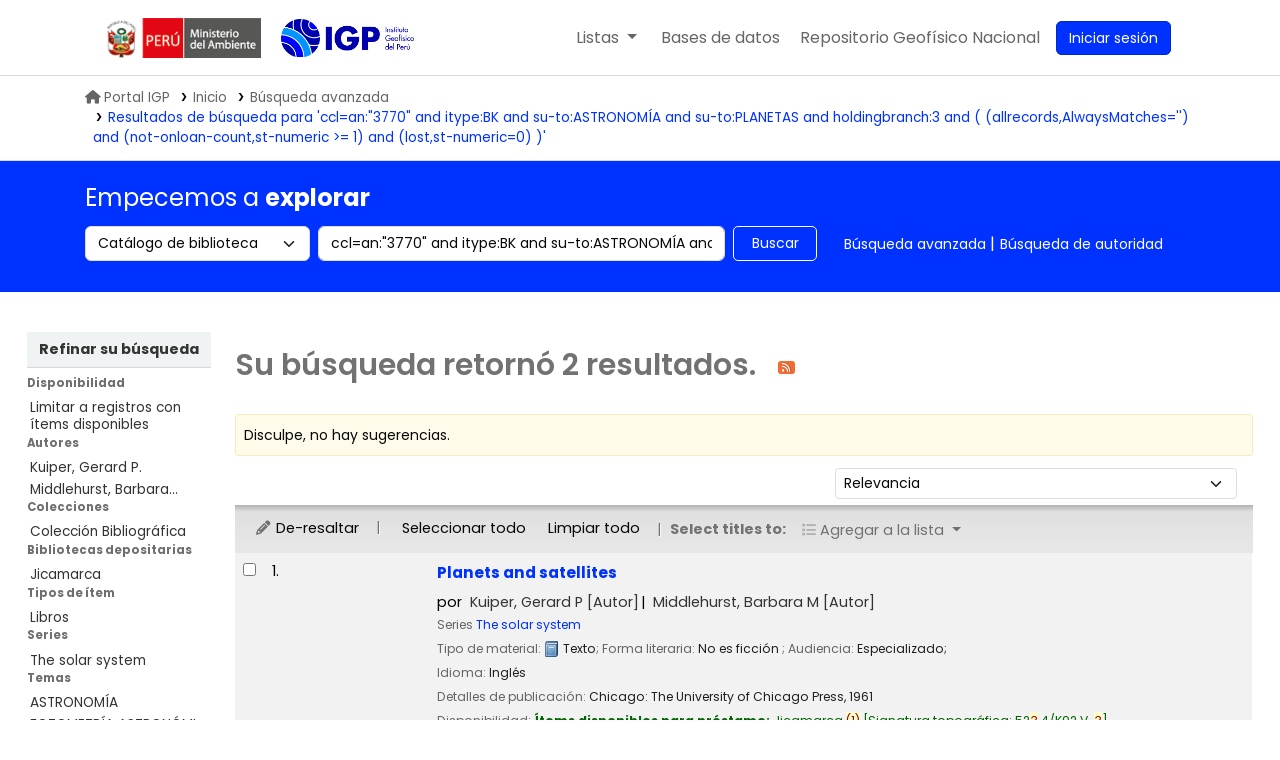

--- FILE ---
content_type: text/css
request_url: https://biblioteca.igp.gob.pe/opac-tmpl/bootstrap-igp/css/opac_24.1100000.css
body_size: 57390
content:
@charset "UTF-8";
/* botones alt*/
/* main background */
/* Bootstrap variable customizations */
:root {
  --bs-heading-color: #727272;
}

/*!
 * Bootstrap  v5.3.3 (https://getbootstrap.com/)
 * Copyright 2011-2024 The Bootstrap Authors
 * Licensed under MIT (https://github.com/twbs/bootstrap/blob/main/LICENSE)
 */
:root,
[data-bs-theme=light] {
  --bs-blue: #0032FF;
  --bs-indigo: #6610F2;
  --bs-purple: #6F42C1;
  --bs-pink: #D63384;
  --bs-red: #DC3545;
  --bs-orange: #FD7E14;
  --bs-yellow: #FFC107;
  --bs-green: #198754;
  --bs-teal: #20C997;
  --bs-cyan: #0074AD;
  --bs-black: #000;
  --bs-white: #FFF;
  --bs-gray: #636363;
  --bs-gray-dark: #252525;
  --bs-gray-100: #F3F3F3;
  --bs-gray-150: #ECECEC;
  --bs-gray-200: #DDDDDD;
  --bs-gray-250: #CECECE;
  --bs-gray-300: #BEBEBE;
  --bs-gray-350: #AFAFAF;
  --bs-gray-400: #A0A0A0;
  --bs-gray-450: #919191;
  --bs-gray-500: #818181;
  --bs-gray-550: #727272;
  --bs-gray-600: #636363;
  --bs-gray-650: #535353;
  --bs-gray-700: #444444;
  --bs-gray-750: #353535;
  --bs-gray-800: #252525;
  --bs-gray-850: #161616;
  --bs-gray-900: #070707;
  --bs-primary: #0032FF;
  --bs-secondary: #6F6F6F;
  --bs-success: #198754;
  --bs-info: #0074AD;
  --bs-warning: #FFC107;
  --bs-danger: #DC3545;
  --bs-light: #F3F3F3;
  --bs-dark: #070707;
  --bs-primary-rgb: 0, 50, 255;
  --bs-secondary-rgb: 111, 111, 111;
  --bs-success-rgb: 25, 135, 84;
  --bs-info-rgb: 0, 116, 173;
  --bs-warning-rgb: 255, 193, 7;
  --bs-danger-rgb: 220, 53, 69;
  --bs-light-rgb: 243, 243, 243;
  --bs-dark-rgb: 7, 7, 7;
  --bs-primary-text-emphasis: #001466;
  --bs-secondary-text-emphasis: #2c2c2c;
  --bs-success-text-emphasis: #0a3622;
  --bs-info-text-emphasis: #002e45;
  --bs-warning-text-emphasis: #664d03;
  --bs-danger-text-emphasis: #58151c;
  --bs-light-text-emphasis: #444444;
  --bs-dark-text-emphasis: #444444;
  --bs-primary-bg-subtle: #ccd6ff;
  --bs-secondary-bg-subtle: #e2e2e2;
  --bs-success-bg-subtle: #d1e7dd;
  --bs-info-bg-subtle: #d5e5f5;
  --bs-warning-bg-subtle: #fff3cd;
  --bs-danger-bg-subtle: #f8d7da;
  --bs-light-bg-subtle: #f9f9f9;
  --bs-dark-bg-subtle: #A0A0A0;
  --bs-primary-border-subtle: #99adff;
  --bs-secondary-border-subtle: #c5c5c5;
  --bs-success-border-subtle: #a3cfbb;
  --bs-info-border-subtle: #99c7de;
  --bs-warning-border-subtle: #ffe69c;
  --bs-danger-border-subtle: #f1aeb5;
  --bs-light-border-subtle: #DDDDDD;
  --bs-dark-border-subtle: #818181;
  --bs-white-rgb: 255, 255, 255;
  --bs-black-rgb: 0, 0, 0;
  --bs-font-sans-serif: system-ui, -apple-system, "Segoe UI", Roboto, "Helvetica Neue", "Noto Sans", "Liberation Sans", Arial, sans-serif, "Apple Color Emoji", "Segoe UI Emoji", "Segoe UI Symbol", "Noto Color Emoji";
  --bs-font-monospace: SFMono-Regular, Menlo, Monaco, Consolas, "Liberation Mono", "Courier New", monospace;
  --bs-gradient: linear-gradient(180deg, rgba(255, 255, 255, 0.15), rgba(255, 255, 255, 0));
  --bs-body-font-family: var(--bs-font-sans-serif);
  --bs-body-font-size: 1rem;
  --bs-body-font-weight: 400;
  --bs-body-line-height: 1.5;
  --bs-body-color: #070707;
  --bs-body-color-rgb: 7, 7, 7;
  --bs-body-bg: #FCF9FC;
  --bs-body-bg-rgb: 252, 249, 252;
  --bs-emphasis-color: #000;
  --bs-emphasis-color-rgb: 0, 0, 0;
  --bs-secondary-color: rgba(7, 7, 7, 0.75);
  --bs-secondary-color-rgb: 7, 7, 7;
  --bs-secondary-bg: #DDDDDD;
  --bs-secondary-bg-rgb: 221, 221, 221;
  --bs-tertiary-color: rgba(7, 7, 7, 0.5);
  --bs-tertiary-color-rgb: 7, 7, 7;
  --bs-tertiary-bg: #F3F3F3;
  --bs-tertiary-bg-rgb: 243, 243, 243;
  --bs-heading-color: #727272;
  --bs-link-color: #0074AD;
  --bs-link-color-rgb: 0, 116, 173;
  --bs-link-decoration: none;
  --bs-link-hover-color: #0032FF;
  --bs-link-hover-color-rgb: 0, 50, 255;
  --bs-link-hover-decoration: underline;
  --bs-code-color: #D63384;
  --bs-highlight-color: #070707;
  --bs-highlight-bg: #fff3cd;
  --bs-border-width: 1px;
  --bs-border-style: solid;
  --bs-border-color: #DDDDDD;
  --bs-border-color-translucent: rgba(0, 0, 0, 0.175);
  --bs-border-radius: 0.375rem;
  --bs-border-radius-sm: 0.25rem;
  --bs-border-radius-lg: 0.5rem;
  --bs-border-radius-xl: 1rem;
  --bs-border-radius-xxl: 2rem;
  --bs-border-radius-2xl: var(--bs-border-radius-xxl);
  --bs-border-radius-pill: 50rem;
  --bs-box-shadow: 0 0.5rem 1rem rgba(0, 0, 0, 0.15);
  --bs-box-shadow-sm: 0 0.125rem 0.25rem rgba(0, 0, 0, 0.075);
  --bs-box-shadow-lg: 0 1rem 3rem rgba(0, 0, 0, 0.175);
  --bs-box-shadow-inset: inset 0 1px 2px rgba(0, 0, 0, 0.075);
  --bs-focus-ring-width: 0.25rem;
  --bs-focus-ring-opacity: 0.25;
  --bs-focus-ring-color: rgba(0, 50, 255, 0.25);
  --bs-form-valid-color: #198754;
  --bs-form-valid-border-color: #198754;
  --bs-form-invalid-color: #DC3545;
  --bs-form-invalid-border-color: #DC3545;
}

*,
*::before,
*::after {
  -webkit-box-sizing: border-box;
          box-sizing: border-box;
}

@media (prefers-reduced-motion: no-preference) {
  :root {
    scroll-behavior: smooth;
  }
}

body {
  margin: 0;
  font-family: var(--bs-body-font-family);
  font-size: var(--bs-body-font-size);
  font-weight: var(--bs-body-font-weight);
  line-height: var(--bs-body-line-height);
  color: var(--bs-body-color);
  text-align: var(--bs-body-text-align);
  background-color: var(--bs-body-bg);
  -webkit-text-size-adjust: 100%;
  -webkit-tap-highlight-color: rgba(0, 0, 0, 0);
}

hr {
  margin: 1rem 0;
  color: inherit;
  border: 0;
  border-top: var(--bs-border-width) solid;
  opacity: 0.25;
}

h6, .h6, h5, .h5, h4, .h4, h3, .h3, h2, .h2, h1, .h1 {
  margin-top: 0;
  margin-bottom: 0.5rem;
  font-weight: 600;
  line-height: 1.2;
  color: var(--bs-heading-color);
}

h1, .h1 {
  font-size: calc(1.275rem + 0.3vw);
}
@media (min-width: 1200px) {
  h1, .h1 {
    font-size: 1.5rem;
  }
}

h2, .h2 {
  font-size: calc(1.265rem + 0.18vw);
}
@media (min-width: 1200px) {
  h2, .h2 {
    font-size: 1.4rem;
  }
}

h3, .h3 {
  font-size: calc(1.255rem + 0.06vw);
}
@media (min-width: 1200px) {
  h3, .h3 {
    font-size: 1.3rem;
  }
}

h4, .h4 {
  font-size: 1.2rem;
}

h5, .h5 {
  font-size: 1.1rem;
}

h6, .h6 {
  font-size: 1rem;
}

p {
  margin-top: 0;
  margin-bottom: 1rem;
}

abbr[title] {
  -webkit-text-decoration: underline dotted;
          text-decoration: underline dotted;
  cursor: help;
  text-decoration-skip-ink: none;
}

address {
  margin-bottom: 1rem;
  font-style: normal;
  line-height: inherit;
}

ol,
ul {
  padding-left: 2rem;
}

ol,
ul,
dl {
  margin-top: 0;
  margin-bottom: 1rem;
}

ol ol,
ul ul,
ol ul,
ul ol {
  margin-bottom: 0;
}

dt {
  font-weight: 700;
}

dd {
  margin-bottom: 0.5rem;
  margin-left: 0;
}

blockquote {
  margin: 0 0 1rem;
}

b,
strong {
  font-weight: bolder;
}

small, .small {
  font-size: 0.875em;
}

mark, .mark {
  padding: 0.1875em;
  color: var(--bs-highlight-color);
  background-color: var(--bs-highlight-bg);
}

sub,
sup {
  position: relative;
  font-size: 0.75em;
  line-height: 0;
  vertical-align: baseline;
}

sub {
  bottom: -0.25em;
}

sup {
  top: -0.5em;
}

a {
  color: rgba(var(--bs-link-color-rgb), var(--bs-link-opacity, 1));
  text-decoration: none;
}
a:hover {
  --bs-link-color-rgb: var(--bs-link-hover-color-rgb);
  text-decoration: underline;
}

a:not([href]):not([class]), a:not([href]):not([class]):hover {
  color: inherit;
  text-decoration: none;
}

pre,
code,
kbd,
samp {
  font-family: var(--bs-font-monospace);
  font-size: 1em;
}

pre {
  display: block;
  margin-top: 0;
  margin-bottom: 1rem;
  overflow: auto;
  font-size: 0.875em;
}
pre code {
  font-size: inherit;
  color: inherit;
  word-break: normal;
}

code {
  font-size: 0.875em;
  color: var(--bs-code-color);
  word-wrap: break-word;
}
a > code {
  color: inherit;
}

kbd {
  padding: 0.1875rem 0.375rem;
  font-size: 0.875em;
  color: var(--bs-body-bg);
  background-color: var(--bs-body-color);
  border-radius: 0.25rem;
}
kbd kbd {
  padding: 0;
  font-size: 1em;
}

figure {
  margin: 0 0 1rem;
}

img,
svg {
  vertical-align: middle;
}

table {
  caption-side: bottom;
  border-collapse: collapse;
}

caption {
  padding-top: 0.5rem;
  padding-bottom: 0.5rem;
  color: var(--bs-secondary-color);
  text-align: left;
}

th {
  text-align: inherit;
  text-align: -webkit-match-parent;
}

thead,
tbody,
tfoot,
tr,
td,
th {
  border-color: inherit;
  border-style: solid;
  border-width: 0;
}

label {
  display: inline-block;
}

button {
  border-radius: 0;
}

button:focus:not(:focus-visible) {
  outline: 0;
}

input,
button,
select,
optgroup,
textarea {
  margin: 0;
  font-family: inherit;
  font-size: inherit;
  line-height: inherit;
}

button,
select {
  text-transform: none;
}

[role=button] {
  cursor: pointer;
}

select {
  word-wrap: normal;
}
select:disabled {
  opacity: 1;
}

[list]:not([type=date]):not([type=datetime-local]):not([type=month]):not([type=week]):not([type=time])::-webkit-calendar-picker-indicator {
  display: none !important;
}

button,
[type=button],
[type=reset],
[type=submit] {
  -webkit-appearance: button;
}
button:not(:disabled),
[type=button]:not(:disabled),
[type=reset]:not(:disabled),
[type=submit]:not(:disabled) {
  cursor: pointer;
}

::-moz-focus-inner {
  padding: 0;
  border-style: none;
}

textarea {
  resize: vertical;
}

fieldset {
  min-width: 0;
  padding: 0;
  margin: 0;
  border: 0;
}

legend {
  float: left;
  width: 100%;
  padding: 0;
  margin-bottom: 0.5rem;
  font-size: calc(1.275rem + 0.3vw);
  line-height: inherit;
}
@media (min-width: 1200px) {
  legend {
    font-size: 1.5rem;
  }
}
legend + * {
  clear: left;
}

::-webkit-datetime-edit-fields-wrapper,
::-webkit-datetime-edit-text,
::-webkit-datetime-edit-minute,
::-webkit-datetime-edit-hour-field,
::-webkit-datetime-edit-day-field,
::-webkit-datetime-edit-month-field,
::-webkit-datetime-edit-year-field {
  padding: 0;
}

::-webkit-inner-spin-button {
  height: auto;
}

[type=search] {
  -webkit-appearance: textfield;
  outline-offset: -2px;
}

/* rtl:raw:
[type="tel"],
[type="url"],
[type="email"],
[type="number"] {
  direction: ltr;
}
*/
::-webkit-search-decoration {
  -webkit-appearance: none;
}

::-webkit-color-swatch-wrapper {
  padding: 0;
}

::file-selector-button {
  font: inherit;
  -webkit-appearance: button;
}

output {
  display: inline-block;
}

iframe {
  border: 0;
}

summary {
  display: list-item;
  cursor: pointer;
}

progress {
  vertical-align: baseline;
}

[hidden] {
  display: none !important;
}

.lead {
  font-size: 1.25rem;
  font-weight: 300;
}

.display-1 {
  font-size: calc(1.625rem + 4.5vw);
  font-weight: 300;
  line-height: 1.2;
}
@media (min-width: 1200px) {
  .display-1 {
    font-size: 5rem;
  }
}

.display-2 {
  font-size: calc(1.575rem + 3.9vw);
  font-weight: 300;
  line-height: 1.2;
}
@media (min-width: 1200px) {
  .display-2 {
    font-size: 4.5rem;
  }
}

.display-3 {
  font-size: calc(1.525rem + 3.3vw);
  font-weight: 300;
  line-height: 1.2;
}
@media (min-width: 1200px) {
  .display-3 {
    font-size: 4rem;
  }
}

.display-4 {
  font-size: calc(1.475rem + 2.7vw);
  font-weight: 300;
  line-height: 1.2;
}
@media (min-width: 1200px) {
  .display-4 {
    font-size: 3.5rem;
  }
}

.display-5 {
  font-size: calc(1.425rem + 2.1vw);
  font-weight: 300;
  line-height: 1.2;
}
@media (min-width: 1200px) {
  .display-5 {
    font-size: 3rem;
  }
}

.display-6 {
  font-size: calc(1.375rem + 1.5vw);
  font-weight: 300;
  line-height: 1.2;
}
@media (min-width: 1200px) {
  .display-6 {
    font-size: 2.5rem;
  }
}

.list-unstyled {
  padding-left: 0;
  list-style: none;
}

.list-inline {
  padding-left: 0;
  list-style: none;
}

.list-inline-item {
  display: inline-block;
}
.list-inline-item:not(:last-child) {
  margin-right: 0.5rem;
}

.initialism {
  font-size: 0.875em;
  text-transform: uppercase;
}

.blockquote {
  margin-bottom: 1rem;
  font-size: 1.25rem;
}
.blockquote > :last-child {
  margin-bottom: 0;
}

.blockquote-footer {
  margin-top: -1rem;
  margin-bottom: 1rem;
  font-size: 0.875em;
  color: #636363;
}
.blockquote-footer::before {
  content: "— ";
}

.img-fluid {
  max-width: 100%;
  height: auto;
}

.img-thumbnail {
  padding: 0.25rem;
  background-color: var(--bs-body-bg);
  border: var(--bs-border-width) solid var(--bs-border-color);
  border-radius: var(--bs-border-radius);
  max-width: 100%;
  height: auto;
}

.figure {
  display: inline-block;
}

.figure-img {
  margin-bottom: 0.5rem;
  line-height: 1;
}

.figure-caption {
  font-size: 0.875em;
  color: var(--bs-secondary-color);
}

.container,
.container-fluid,
.container-xxl,
.container-xl,
.container-lg,
.container-md,
.container-sm {
  --bs-gutter-x: 1.5rem;
  --bs-gutter-y: 0;
  width: 100%;
  padding-right: calc(var(--bs-gutter-x) * 0.5);
  padding-left: calc(var(--bs-gutter-x) * 0.5);
  margin-right: auto;
  margin-left: auto;
}

@media (min-width: 576px) {
  .container-sm, .container {
    max-width: 540px;
  }
}
@media (min-width: 768px) {
  .container-md, .container-sm, .container {
    max-width: 720px;
  }
}
@media (min-width: 992px) {
  .container-lg, .container-md, .container-sm, .container {
    max-width: 960px;
  }
}
@media (min-width: 1200px) {
  .container-xl, .container-lg, .container-md, .container-sm, .container {
    max-width: 1140px;
  }
}
@media (min-width: 1400px) {
  .container-xxl, .container-xl, .container-lg, .container-md, .container-sm, .container {
    max-width: 1320px;
  }
}
:root {
  --bs-breakpoint-xs: 0;
  --bs-breakpoint-sm: 576px;
  --bs-breakpoint-md: 768px;
  --bs-breakpoint-lg: 992px;
  --bs-breakpoint-xl: 1200px;
  --bs-breakpoint-xxl: 1400px;
}

.row {
  --bs-gutter-x: 1.5rem;
  --bs-gutter-y: 0;
  display: -webkit-box;
  display: -ms-flexbox;
  display: flex;
  -ms-flex-wrap: wrap;
      flex-wrap: wrap;
  margin-top: calc(-1 * var(--bs-gutter-y));
  margin-right: calc(-0.5 * var(--bs-gutter-x));
  margin-left: calc(-0.5 * var(--bs-gutter-x));
}
.row > * {
  -ms-flex-negative: 0;
      flex-shrink: 0;
  width: 100%;
  max-width: 100%;
  padding-right: calc(var(--bs-gutter-x) * 0.5);
  padding-left: calc(var(--bs-gutter-x) * 0.5);
  margin-top: var(--bs-gutter-y);
}

.col {
  -webkit-box-flex: 1;
      -ms-flex: 1 0 0%;
          flex: 1 0 0%;
}

.row-cols-auto > * {
  -webkit-box-flex: 0;
      -ms-flex: 0 0 auto;
          flex: 0 0 auto;
  width: auto;
}

.row-cols-1 > * {
  -webkit-box-flex: 0;
      -ms-flex: 0 0 auto;
          flex: 0 0 auto;
  width: 100%;
}

.row-cols-2 > * {
  -webkit-box-flex: 0;
      -ms-flex: 0 0 auto;
          flex: 0 0 auto;
  width: 50%;
}

.row-cols-3 > * {
  -webkit-box-flex: 0;
      -ms-flex: 0 0 auto;
          flex: 0 0 auto;
  width: 33.33333333%;
}

.row-cols-4 > * {
  -webkit-box-flex: 0;
      -ms-flex: 0 0 auto;
          flex: 0 0 auto;
  width: 25%;
}

.row-cols-5 > * {
  -webkit-box-flex: 0;
      -ms-flex: 0 0 auto;
          flex: 0 0 auto;
  width: 20%;
}

.row-cols-6 > * {
  -webkit-box-flex: 0;
      -ms-flex: 0 0 auto;
          flex: 0 0 auto;
  width: 16.66666667%;
}

.col-auto {
  -webkit-box-flex: 0;
      -ms-flex: 0 0 auto;
          flex: 0 0 auto;
  width: auto;
}

.col-1 {
  -webkit-box-flex: 0;
      -ms-flex: 0 0 auto;
          flex: 0 0 auto;
  width: 8.33333333%;
}

.col-2 {
  -webkit-box-flex: 0;
      -ms-flex: 0 0 auto;
          flex: 0 0 auto;
  width: 16.66666667%;
}

.col-3 {
  -webkit-box-flex: 0;
      -ms-flex: 0 0 auto;
          flex: 0 0 auto;
  width: 25%;
}

.col-4 {
  -webkit-box-flex: 0;
      -ms-flex: 0 0 auto;
          flex: 0 0 auto;
  width: 33.33333333%;
}

.col-5 {
  -webkit-box-flex: 0;
      -ms-flex: 0 0 auto;
          flex: 0 0 auto;
  width: 41.66666667%;
}

.col-6 {
  -webkit-box-flex: 0;
      -ms-flex: 0 0 auto;
          flex: 0 0 auto;
  width: 50%;
}

.col-7 {
  -webkit-box-flex: 0;
      -ms-flex: 0 0 auto;
          flex: 0 0 auto;
  width: 58.33333333%;
}

.col-8 {
  -webkit-box-flex: 0;
      -ms-flex: 0 0 auto;
          flex: 0 0 auto;
  width: 66.66666667%;
}

.col-9 {
  -webkit-box-flex: 0;
      -ms-flex: 0 0 auto;
          flex: 0 0 auto;
  width: 75%;
}

.col-10 {
  -webkit-box-flex: 0;
      -ms-flex: 0 0 auto;
          flex: 0 0 auto;
  width: 83.33333333%;
}

.col-11 {
  -webkit-box-flex: 0;
      -ms-flex: 0 0 auto;
          flex: 0 0 auto;
  width: 91.66666667%;
}

.col-12 {
  -webkit-box-flex: 0;
      -ms-flex: 0 0 auto;
          flex: 0 0 auto;
  width: 100%;
}

.offset-1 {
  margin-left: 8.33333333%;
}

.offset-2 {
  margin-left: 16.66666667%;
}

.offset-3 {
  margin-left: 25%;
}

.offset-4 {
  margin-left: 33.33333333%;
}

.offset-5 {
  margin-left: 41.66666667%;
}

.offset-6 {
  margin-left: 50%;
}

.offset-7 {
  margin-left: 58.33333333%;
}

.offset-8 {
  margin-left: 66.66666667%;
}

.offset-9 {
  margin-left: 75%;
}

.offset-10 {
  margin-left: 83.33333333%;
}

.offset-11 {
  margin-left: 91.66666667%;
}

.g-0,
.gx-0 {
  --bs-gutter-x: 0;
}

.g-0,
.gy-0 {
  --bs-gutter-y: 0;
}

.g-1,
.gx-1 {
  --bs-gutter-x: 0.25rem;
}

.g-1,
.gy-1 {
  --bs-gutter-y: 0.25rem;
}

.g-2,
.gx-2 {
  --bs-gutter-x: 0.5rem;
}

.g-2,
.gy-2 {
  --bs-gutter-y: 0.5rem;
}

.g-3,
.gx-3 {
  --bs-gutter-x: 1rem;
}

.g-3,
.gy-3 {
  --bs-gutter-y: 1rem;
}

.g-4,
.gx-4 {
  --bs-gutter-x: 1.5rem;
}

.g-4,
.gy-4 {
  --bs-gutter-y: 1.5rem;
}

.g-5,
.gx-5 {
  --bs-gutter-x: 3rem;
}

.g-5,
.gy-5 {
  --bs-gutter-y: 3rem;
}

@media (min-width: 576px) {
  .col-sm {
    -webkit-box-flex: 1;
        -ms-flex: 1 0 0%;
            flex: 1 0 0%;
  }
  .row-cols-sm-auto > * {
    -webkit-box-flex: 0;
        -ms-flex: 0 0 auto;
            flex: 0 0 auto;
    width: auto;
  }
  .row-cols-sm-1 > * {
    -webkit-box-flex: 0;
        -ms-flex: 0 0 auto;
            flex: 0 0 auto;
    width: 100%;
  }
  .row-cols-sm-2 > * {
    -webkit-box-flex: 0;
        -ms-flex: 0 0 auto;
            flex: 0 0 auto;
    width: 50%;
  }
  .row-cols-sm-3 > * {
    -webkit-box-flex: 0;
        -ms-flex: 0 0 auto;
            flex: 0 0 auto;
    width: 33.33333333%;
  }
  .row-cols-sm-4 > * {
    -webkit-box-flex: 0;
        -ms-flex: 0 0 auto;
            flex: 0 0 auto;
    width: 25%;
  }
  .row-cols-sm-5 > * {
    -webkit-box-flex: 0;
        -ms-flex: 0 0 auto;
            flex: 0 0 auto;
    width: 20%;
  }
  .row-cols-sm-6 > * {
    -webkit-box-flex: 0;
        -ms-flex: 0 0 auto;
            flex: 0 0 auto;
    width: 16.66666667%;
  }
  .col-sm-auto {
    -webkit-box-flex: 0;
        -ms-flex: 0 0 auto;
            flex: 0 0 auto;
    width: auto;
  }
  .col-sm-1 {
    -webkit-box-flex: 0;
        -ms-flex: 0 0 auto;
            flex: 0 0 auto;
    width: 8.33333333%;
  }
  .col-sm-2 {
    -webkit-box-flex: 0;
        -ms-flex: 0 0 auto;
            flex: 0 0 auto;
    width: 16.66666667%;
  }
  .col-sm-3 {
    -webkit-box-flex: 0;
        -ms-flex: 0 0 auto;
            flex: 0 0 auto;
    width: 25%;
  }
  .col-sm-4 {
    -webkit-box-flex: 0;
        -ms-flex: 0 0 auto;
            flex: 0 0 auto;
    width: 33.33333333%;
  }
  .col-sm-5 {
    -webkit-box-flex: 0;
        -ms-flex: 0 0 auto;
            flex: 0 0 auto;
    width: 41.66666667%;
  }
  .col-sm-6 {
    -webkit-box-flex: 0;
        -ms-flex: 0 0 auto;
            flex: 0 0 auto;
    width: 50%;
  }
  .col-sm-7 {
    -webkit-box-flex: 0;
        -ms-flex: 0 0 auto;
            flex: 0 0 auto;
    width: 58.33333333%;
  }
  .col-sm-8 {
    -webkit-box-flex: 0;
        -ms-flex: 0 0 auto;
            flex: 0 0 auto;
    width: 66.66666667%;
  }
  .col-sm-9 {
    -webkit-box-flex: 0;
        -ms-flex: 0 0 auto;
            flex: 0 0 auto;
    width: 75%;
  }
  .col-sm-10 {
    -webkit-box-flex: 0;
        -ms-flex: 0 0 auto;
            flex: 0 0 auto;
    width: 83.33333333%;
  }
  .col-sm-11 {
    -webkit-box-flex: 0;
        -ms-flex: 0 0 auto;
            flex: 0 0 auto;
    width: 91.66666667%;
  }
  .col-sm-12 {
    -webkit-box-flex: 0;
        -ms-flex: 0 0 auto;
            flex: 0 0 auto;
    width: 100%;
  }
  .offset-sm-0 {
    margin-left: 0;
  }
  .offset-sm-1 {
    margin-left: 8.33333333%;
  }
  .offset-sm-2 {
    margin-left: 16.66666667%;
  }
  .offset-sm-3 {
    margin-left: 25%;
  }
  .offset-sm-4 {
    margin-left: 33.33333333%;
  }
  .offset-sm-5 {
    margin-left: 41.66666667%;
  }
  .offset-sm-6 {
    margin-left: 50%;
  }
  .offset-sm-7 {
    margin-left: 58.33333333%;
  }
  .offset-sm-8 {
    margin-left: 66.66666667%;
  }
  .offset-sm-9 {
    margin-left: 75%;
  }
  .offset-sm-10 {
    margin-left: 83.33333333%;
  }
  .offset-sm-11 {
    margin-left: 91.66666667%;
  }
  .g-sm-0,
  .gx-sm-0 {
    --bs-gutter-x: 0;
  }
  .g-sm-0,
  .gy-sm-0 {
    --bs-gutter-y: 0;
  }
  .g-sm-1,
  .gx-sm-1 {
    --bs-gutter-x: 0.25rem;
  }
  .g-sm-1,
  .gy-sm-1 {
    --bs-gutter-y: 0.25rem;
  }
  .g-sm-2,
  .gx-sm-2 {
    --bs-gutter-x: 0.5rem;
  }
  .g-sm-2,
  .gy-sm-2 {
    --bs-gutter-y: 0.5rem;
  }
  .g-sm-3,
  .gx-sm-3 {
    --bs-gutter-x: 1rem;
  }
  .g-sm-3,
  .gy-sm-3 {
    --bs-gutter-y: 1rem;
  }
  .g-sm-4,
  .gx-sm-4 {
    --bs-gutter-x: 1.5rem;
  }
  .g-sm-4,
  .gy-sm-4 {
    --bs-gutter-y: 1.5rem;
  }
  .g-sm-5,
  .gx-sm-5 {
    --bs-gutter-x: 3rem;
  }
  .g-sm-5,
  .gy-sm-5 {
    --bs-gutter-y: 3rem;
  }
}
@media (min-width: 768px) {
  .col-md {
    -webkit-box-flex: 1;
        -ms-flex: 1 0 0%;
            flex: 1 0 0%;
  }
  .row-cols-md-auto > * {
    -webkit-box-flex: 0;
        -ms-flex: 0 0 auto;
            flex: 0 0 auto;
    width: auto;
  }
  .row-cols-md-1 > * {
    -webkit-box-flex: 0;
        -ms-flex: 0 0 auto;
            flex: 0 0 auto;
    width: 100%;
  }
  .row-cols-md-2 > * {
    -webkit-box-flex: 0;
        -ms-flex: 0 0 auto;
            flex: 0 0 auto;
    width: 50%;
  }
  .row-cols-md-3 > * {
    -webkit-box-flex: 0;
        -ms-flex: 0 0 auto;
            flex: 0 0 auto;
    width: 33.33333333%;
  }
  .row-cols-md-4 > * {
    -webkit-box-flex: 0;
        -ms-flex: 0 0 auto;
            flex: 0 0 auto;
    width: 25%;
  }
  .row-cols-md-5 > * {
    -webkit-box-flex: 0;
        -ms-flex: 0 0 auto;
            flex: 0 0 auto;
    width: 20%;
  }
  .row-cols-md-6 > * {
    -webkit-box-flex: 0;
        -ms-flex: 0 0 auto;
            flex: 0 0 auto;
    width: 16.66666667%;
  }
  .col-md-auto {
    -webkit-box-flex: 0;
        -ms-flex: 0 0 auto;
            flex: 0 0 auto;
    width: auto;
  }
  .col-md-1 {
    -webkit-box-flex: 0;
        -ms-flex: 0 0 auto;
            flex: 0 0 auto;
    width: 8.33333333%;
  }
  .col-md-2 {
    -webkit-box-flex: 0;
        -ms-flex: 0 0 auto;
            flex: 0 0 auto;
    width: 16.66666667%;
  }
  .col-md-3 {
    -webkit-box-flex: 0;
        -ms-flex: 0 0 auto;
            flex: 0 0 auto;
    width: 25%;
  }
  .col-md-4 {
    -webkit-box-flex: 0;
        -ms-flex: 0 0 auto;
            flex: 0 0 auto;
    width: 33.33333333%;
  }
  .col-md-5 {
    -webkit-box-flex: 0;
        -ms-flex: 0 0 auto;
            flex: 0 0 auto;
    width: 41.66666667%;
  }
  .col-md-6 {
    -webkit-box-flex: 0;
        -ms-flex: 0 0 auto;
            flex: 0 0 auto;
    width: 50%;
  }
  .col-md-7 {
    -webkit-box-flex: 0;
        -ms-flex: 0 0 auto;
            flex: 0 0 auto;
    width: 58.33333333%;
  }
  .col-md-8 {
    -webkit-box-flex: 0;
        -ms-flex: 0 0 auto;
            flex: 0 0 auto;
    width: 66.66666667%;
  }
  .col-md-9 {
    -webkit-box-flex: 0;
        -ms-flex: 0 0 auto;
            flex: 0 0 auto;
    width: 75%;
  }
  .col-md-10 {
    -webkit-box-flex: 0;
        -ms-flex: 0 0 auto;
            flex: 0 0 auto;
    width: 83.33333333%;
  }
  .col-md-11 {
    -webkit-box-flex: 0;
        -ms-flex: 0 0 auto;
            flex: 0 0 auto;
    width: 91.66666667%;
  }
  .col-md-12 {
    -webkit-box-flex: 0;
        -ms-flex: 0 0 auto;
            flex: 0 0 auto;
    width: 100%;
  }
  .offset-md-0 {
    margin-left: 0;
  }
  .offset-md-1 {
    margin-left: 8.33333333%;
  }
  .offset-md-2 {
    margin-left: 16.66666667%;
  }
  .offset-md-3 {
    margin-left: 25%;
  }
  .offset-md-4 {
    margin-left: 33.33333333%;
  }
  .offset-md-5 {
    margin-left: 41.66666667%;
  }
  .offset-md-6 {
    margin-left: 50%;
  }
  .offset-md-7 {
    margin-left: 58.33333333%;
  }
  .offset-md-8 {
    margin-left: 66.66666667%;
  }
  .offset-md-9 {
    margin-left: 75%;
  }
  .offset-md-10 {
    margin-left: 83.33333333%;
  }
  .offset-md-11 {
    margin-left: 91.66666667%;
  }
  .g-md-0,
  .gx-md-0 {
    --bs-gutter-x: 0;
  }
  .g-md-0,
  .gy-md-0 {
    --bs-gutter-y: 0;
  }
  .g-md-1,
  .gx-md-1 {
    --bs-gutter-x: 0.25rem;
  }
  .g-md-1,
  .gy-md-1 {
    --bs-gutter-y: 0.25rem;
  }
  .g-md-2,
  .gx-md-2 {
    --bs-gutter-x: 0.5rem;
  }
  .g-md-2,
  .gy-md-2 {
    --bs-gutter-y: 0.5rem;
  }
  .g-md-3,
  .gx-md-3 {
    --bs-gutter-x: 1rem;
  }
  .g-md-3,
  .gy-md-3 {
    --bs-gutter-y: 1rem;
  }
  .g-md-4,
  .gx-md-4 {
    --bs-gutter-x: 1.5rem;
  }
  .g-md-4,
  .gy-md-4 {
    --bs-gutter-y: 1.5rem;
  }
  .g-md-5,
  .gx-md-5 {
    --bs-gutter-x: 3rem;
  }
  .g-md-5,
  .gy-md-5 {
    --bs-gutter-y: 3rem;
  }
}
@media (min-width: 992px) {
  .col-lg {
    -webkit-box-flex: 1;
        -ms-flex: 1 0 0%;
            flex: 1 0 0%;
  }
  .row-cols-lg-auto > * {
    -webkit-box-flex: 0;
        -ms-flex: 0 0 auto;
            flex: 0 0 auto;
    width: auto;
  }
  .row-cols-lg-1 > * {
    -webkit-box-flex: 0;
        -ms-flex: 0 0 auto;
            flex: 0 0 auto;
    width: 100%;
  }
  .row-cols-lg-2 > * {
    -webkit-box-flex: 0;
        -ms-flex: 0 0 auto;
            flex: 0 0 auto;
    width: 50%;
  }
  .row-cols-lg-3 > * {
    -webkit-box-flex: 0;
        -ms-flex: 0 0 auto;
            flex: 0 0 auto;
    width: 33.33333333%;
  }
  .row-cols-lg-4 > * {
    -webkit-box-flex: 0;
        -ms-flex: 0 0 auto;
            flex: 0 0 auto;
    width: 25%;
  }
  .row-cols-lg-5 > * {
    -webkit-box-flex: 0;
        -ms-flex: 0 0 auto;
            flex: 0 0 auto;
    width: 20%;
  }
  .row-cols-lg-6 > * {
    -webkit-box-flex: 0;
        -ms-flex: 0 0 auto;
            flex: 0 0 auto;
    width: 16.66666667%;
  }
  .col-lg-auto {
    -webkit-box-flex: 0;
        -ms-flex: 0 0 auto;
            flex: 0 0 auto;
    width: auto;
  }
  .col-lg-1 {
    -webkit-box-flex: 0;
        -ms-flex: 0 0 auto;
            flex: 0 0 auto;
    width: 8.33333333%;
  }
  .col-lg-2 {
    -webkit-box-flex: 0;
        -ms-flex: 0 0 auto;
            flex: 0 0 auto;
    width: 16.66666667%;
  }
  .col-lg-3 {
    -webkit-box-flex: 0;
        -ms-flex: 0 0 auto;
            flex: 0 0 auto;
    width: 25%;
  }
  .col-lg-4 {
    -webkit-box-flex: 0;
        -ms-flex: 0 0 auto;
            flex: 0 0 auto;
    width: 33.33333333%;
  }
  .col-lg-5 {
    -webkit-box-flex: 0;
        -ms-flex: 0 0 auto;
            flex: 0 0 auto;
    width: 41.66666667%;
  }
  .col-lg-6 {
    -webkit-box-flex: 0;
        -ms-flex: 0 0 auto;
            flex: 0 0 auto;
    width: 50%;
  }
  .col-lg-7 {
    -webkit-box-flex: 0;
        -ms-flex: 0 0 auto;
            flex: 0 0 auto;
    width: 58.33333333%;
  }
  .col-lg-8 {
    -webkit-box-flex: 0;
        -ms-flex: 0 0 auto;
            flex: 0 0 auto;
    width: 66.66666667%;
  }
  .col-lg-9 {
    -webkit-box-flex: 0;
        -ms-flex: 0 0 auto;
            flex: 0 0 auto;
    width: 75%;
  }
  .col-lg-10 {
    -webkit-box-flex: 0;
        -ms-flex: 0 0 auto;
            flex: 0 0 auto;
    width: 83.33333333%;
  }
  .col-lg-11 {
    -webkit-box-flex: 0;
        -ms-flex: 0 0 auto;
            flex: 0 0 auto;
    width: 91.66666667%;
  }
  .col-lg-12 {
    -webkit-box-flex: 0;
        -ms-flex: 0 0 auto;
            flex: 0 0 auto;
    width: 100%;
  }
  .offset-lg-0 {
    margin-left: 0;
  }
  .offset-lg-1 {
    margin-left: 8.33333333%;
  }
  .offset-lg-2 {
    margin-left: 16.66666667%;
  }
  .offset-lg-3 {
    margin-left: 25%;
  }
  .offset-lg-4 {
    margin-left: 33.33333333%;
  }
  .offset-lg-5 {
    margin-left: 41.66666667%;
  }
  .offset-lg-6 {
    margin-left: 50%;
  }
  .offset-lg-7 {
    margin-left: 58.33333333%;
  }
  .offset-lg-8 {
    margin-left: 66.66666667%;
  }
  .offset-lg-9 {
    margin-left: 75%;
  }
  .offset-lg-10 {
    margin-left: 83.33333333%;
  }
  .offset-lg-11 {
    margin-left: 91.66666667%;
  }
  .g-lg-0,
  .gx-lg-0 {
    --bs-gutter-x: 0;
  }
  .g-lg-0,
  .gy-lg-0 {
    --bs-gutter-y: 0;
  }
  .g-lg-1,
  .gx-lg-1 {
    --bs-gutter-x: 0.25rem;
  }
  .g-lg-1,
  .gy-lg-1 {
    --bs-gutter-y: 0.25rem;
  }
  .g-lg-2,
  .gx-lg-2 {
    --bs-gutter-x: 0.5rem;
  }
  .g-lg-2,
  .gy-lg-2 {
    --bs-gutter-y: 0.5rem;
  }
  .g-lg-3,
  .gx-lg-3 {
    --bs-gutter-x: 1rem;
  }
  .g-lg-3,
  .gy-lg-3 {
    --bs-gutter-y: 1rem;
  }
  .g-lg-4,
  .gx-lg-4 {
    --bs-gutter-x: 1.5rem;
  }
  .g-lg-4,
  .gy-lg-4 {
    --bs-gutter-y: 1.5rem;
  }
  .g-lg-5,
  .gx-lg-5 {
    --bs-gutter-x: 3rem;
  }
  .g-lg-5,
  .gy-lg-5 {
    --bs-gutter-y: 3rem;
  }
}
@media (min-width: 1200px) {
  .col-xl {
    -webkit-box-flex: 1;
        -ms-flex: 1 0 0%;
            flex: 1 0 0%;
  }
  .row-cols-xl-auto > * {
    -webkit-box-flex: 0;
        -ms-flex: 0 0 auto;
            flex: 0 0 auto;
    width: auto;
  }
  .row-cols-xl-1 > * {
    -webkit-box-flex: 0;
        -ms-flex: 0 0 auto;
            flex: 0 0 auto;
    width: 100%;
  }
  .row-cols-xl-2 > * {
    -webkit-box-flex: 0;
        -ms-flex: 0 0 auto;
            flex: 0 0 auto;
    width: 50%;
  }
  .row-cols-xl-3 > * {
    -webkit-box-flex: 0;
        -ms-flex: 0 0 auto;
            flex: 0 0 auto;
    width: 33.33333333%;
  }
  .row-cols-xl-4 > * {
    -webkit-box-flex: 0;
        -ms-flex: 0 0 auto;
            flex: 0 0 auto;
    width: 25%;
  }
  .row-cols-xl-5 > * {
    -webkit-box-flex: 0;
        -ms-flex: 0 0 auto;
            flex: 0 0 auto;
    width: 20%;
  }
  .row-cols-xl-6 > * {
    -webkit-box-flex: 0;
        -ms-flex: 0 0 auto;
            flex: 0 0 auto;
    width: 16.66666667%;
  }
  .col-xl-auto {
    -webkit-box-flex: 0;
        -ms-flex: 0 0 auto;
            flex: 0 0 auto;
    width: auto;
  }
  .col-xl-1 {
    -webkit-box-flex: 0;
        -ms-flex: 0 0 auto;
            flex: 0 0 auto;
    width: 8.33333333%;
  }
  .col-xl-2 {
    -webkit-box-flex: 0;
        -ms-flex: 0 0 auto;
            flex: 0 0 auto;
    width: 16.66666667%;
  }
  .col-xl-3 {
    -webkit-box-flex: 0;
        -ms-flex: 0 0 auto;
            flex: 0 0 auto;
    width: 25%;
  }
  .col-xl-4 {
    -webkit-box-flex: 0;
        -ms-flex: 0 0 auto;
            flex: 0 0 auto;
    width: 33.33333333%;
  }
  .col-xl-5 {
    -webkit-box-flex: 0;
        -ms-flex: 0 0 auto;
            flex: 0 0 auto;
    width: 41.66666667%;
  }
  .col-xl-6 {
    -webkit-box-flex: 0;
        -ms-flex: 0 0 auto;
            flex: 0 0 auto;
    width: 50%;
  }
  .col-xl-7 {
    -webkit-box-flex: 0;
        -ms-flex: 0 0 auto;
            flex: 0 0 auto;
    width: 58.33333333%;
  }
  .col-xl-8 {
    -webkit-box-flex: 0;
        -ms-flex: 0 0 auto;
            flex: 0 0 auto;
    width: 66.66666667%;
  }
  .col-xl-9 {
    -webkit-box-flex: 0;
        -ms-flex: 0 0 auto;
            flex: 0 0 auto;
    width: 75%;
  }
  .col-xl-10 {
    -webkit-box-flex: 0;
        -ms-flex: 0 0 auto;
            flex: 0 0 auto;
    width: 83.33333333%;
  }
  .col-xl-11 {
    -webkit-box-flex: 0;
        -ms-flex: 0 0 auto;
            flex: 0 0 auto;
    width: 91.66666667%;
  }
  .col-xl-12 {
    -webkit-box-flex: 0;
        -ms-flex: 0 0 auto;
            flex: 0 0 auto;
    width: 100%;
  }
  .offset-xl-0 {
    margin-left: 0;
  }
  .offset-xl-1 {
    margin-left: 8.33333333%;
  }
  .offset-xl-2 {
    margin-left: 16.66666667%;
  }
  .offset-xl-3 {
    margin-left: 25%;
  }
  .offset-xl-4 {
    margin-left: 33.33333333%;
  }
  .offset-xl-5 {
    margin-left: 41.66666667%;
  }
  .offset-xl-6 {
    margin-left: 50%;
  }
  .offset-xl-7 {
    margin-left: 58.33333333%;
  }
  .offset-xl-8 {
    margin-left: 66.66666667%;
  }
  .offset-xl-9 {
    margin-left: 75%;
  }
  .offset-xl-10 {
    margin-left: 83.33333333%;
  }
  .offset-xl-11 {
    margin-left: 91.66666667%;
  }
  .g-xl-0,
  .gx-xl-0 {
    --bs-gutter-x: 0;
  }
  .g-xl-0,
  .gy-xl-0 {
    --bs-gutter-y: 0;
  }
  .g-xl-1,
  .gx-xl-1 {
    --bs-gutter-x: 0.25rem;
  }
  .g-xl-1,
  .gy-xl-1 {
    --bs-gutter-y: 0.25rem;
  }
  .g-xl-2,
  .gx-xl-2 {
    --bs-gutter-x: 0.5rem;
  }
  .g-xl-2,
  .gy-xl-2 {
    --bs-gutter-y: 0.5rem;
  }
  .g-xl-3,
  .gx-xl-3 {
    --bs-gutter-x: 1rem;
  }
  .g-xl-3,
  .gy-xl-3 {
    --bs-gutter-y: 1rem;
  }
  .g-xl-4,
  .gx-xl-4 {
    --bs-gutter-x: 1.5rem;
  }
  .g-xl-4,
  .gy-xl-4 {
    --bs-gutter-y: 1.5rem;
  }
  .g-xl-5,
  .gx-xl-5 {
    --bs-gutter-x: 3rem;
  }
  .g-xl-5,
  .gy-xl-5 {
    --bs-gutter-y: 3rem;
  }
}
@media (min-width: 1400px) {
  .col-xxl {
    -webkit-box-flex: 1;
        -ms-flex: 1 0 0%;
            flex: 1 0 0%;
  }
  .row-cols-xxl-auto > * {
    -webkit-box-flex: 0;
        -ms-flex: 0 0 auto;
            flex: 0 0 auto;
    width: auto;
  }
  .row-cols-xxl-1 > * {
    -webkit-box-flex: 0;
        -ms-flex: 0 0 auto;
            flex: 0 0 auto;
    width: 100%;
  }
  .row-cols-xxl-2 > * {
    -webkit-box-flex: 0;
        -ms-flex: 0 0 auto;
            flex: 0 0 auto;
    width: 50%;
  }
  .row-cols-xxl-3 > * {
    -webkit-box-flex: 0;
        -ms-flex: 0 0 auto;
            flex: 0 0 auto;
    width: 33.33333333%;
  }
  .row-cols-xxl-4 > * {
    -webkit-box-flex: 0;
        -ms-flex: 0 0 auto;
            flex: 0 0 auto;
    width: 25%;
  }
  .row-cols-xxl-5 > * {
    -webkit-box-flex: 0;
        -ms-flex: 0 0 auto;
            flex: 0 0 auto;
    width: 20%;
  }
  .row-cols-xxl-6 > * {
    -webkit-box-flex: 0;
        -ms-flex: 0 0 auto;
            flex: 0 0 auto;
    width: 16.66666667%;
  }
  .col-xxl-auto {
    -webkit-box-flex: 0;
        -ms-flex: 0 0 auto;
            flex: 0 0 auto;
    width: auto;
  }
  .col-xxl-1 {
    -webkit-box-flex: 0;
        -ms-flex: 0 0 auto;
            flex: 0 0 auto;
    width: 8.33333333%;
  }
  .col-xxl-2 {
    -webkit-box-flex: 0;
        -ms-flex: 0 0 auto;
            flex: 0 0 auto;
    width: 16.66666667%;
  }
  .col-xxl-3 {
    -webkit-box-flex: 0;
        -ms-flex: 0 0 auto;
            flex: 0 0 auto;
    width: 25%;
  }
  .col-xxl-4 {
    -webkit-box-flex: 0;
        -ms-flex: 0 0 auto;
            flex: 0 0 auto;
    width: 33.33333333%;
  }
  .col-xxl-5 {
    -webkit-box-flex: 0;
        -ms-flex: 0 0 auto;
            flex: 0 0 auto;
    width: 41.66666667%;
  }
  .col-xxl-6 {
    -webkit-box-flex: 0;
        -ms-flex: 0 0 auto;
            flex: 0 0 auto;
    width: 50%;
  }
  .col-xxl-7 {
    -webkit-box-flex: 0;
        -ms-flex: 0 0 auto;
            flex: 0 0 auto;
    width: 58.33333333%;
  }
  .col-xxl-8 {
    -webkit-box-flex: 0;
        -ms-flex: 0 0 auto;
            flex: 0 0 auto;
    width: 66.66666667%;
  }
  .col-xxl-9 {
    -webkit-box-flex: 0;
        -ms-flex: 0 0 auto;
            flex: 0 0 auto;
    width: 75%;
  }
  .col-xxl-10 {
    -webkit-box-flex: 0;
        -ms-flex: 0 0 auto;
            flex: 0 0 auto;
    width: 83.33333333%;
  }
  .col-xxl-11 {
    -webkit-box-flex: 0;
        -ms-flex: 0 0 auto;
            flex: 0 0 auto;
    width: 91.66666667%;
  }
  .col-xxl-12 {
    -webkit-box-flex: 0;
        -ms-flex: 0 0 auto;
            flex: 0 0 auto;
    width: 100%;
  }
  .offset-xxl-0 {
    margin-left: 0;
  }
  .offset-xxl-1 {
    margin-left: 8.33333333%;
  }
  .offset-xxl-2 {
    margin-left: 16.66666667%;
  }
  .offset-xxl-3 {
    margin-left: 25%;
  }
  .offset-xxl-4 {
    margin-left: 33.33333333%;
  }
  .offset-xxl-5 {
    margin-left: 41.66666667%;
  }
  .offset-xxl-6 {
    margin-left: 50%;
  }
  .offset-xxl-7 {
    margin-left: 58.33333333%;
  }
  .offset-xxl-8 {
    margin-left: 66.66666667%;
  }
  .offset-xxl-9 {
    margin-left: 75%;
  }
  .offset-xxl-10 {
    margin-left: 83.33333333%;
  }
  .offset-xxl-11 {
    margin-left: 91.66666667%;
  }
  .g-xxl-0,
  .gx-xxl-0 {
    --bs-gutter-x: 0;
  }
  .g-xxl-0,
  .gy-xxl-0 {
    --bs-gutter-y: 0;
  }
  .g-xxl-1,
  .gx-xxl-1 {
    --bs-gutter-x: 0.25rem;
  }
  .g-xxl-1,
  .gy-xxl-1 {
    --bs-gutter-y: 0.25rem;
  }
  .g-xxl-2,
  .gx-xxl-2 {
    --bs-gutter-x: 0.5rem;
  }
  .g-xxl-2,
  .gy-xxl-2 {
    --bs-gutter-y: 0.5rem;
  }
  .g-xxl-3,
  .gx-xxl-3 {
    --bs-gutter-x: 1rem;
  }
  .g-xxl-3,
  .gy-xxl-3 {
    --bs-gutter-y: 1rem;
  }
  .g-xxl-4,
  .gx-xxl-4 {
    --bs-gutter-x: 1.5rem;
  }
  .g-xxl-4,
  .gy-xxl-4 {
    --bs-gutter-y: 1.5rem;
  }
  .g-xxl-5,
  .gx-xxl-5 {
    --bs-gutter-x: 3rem;
  }
  .g-xxl-5,
  .gy-xxl-5 {
    --bs-gutter-y: 3rem;
  }
}
.table {
  --bs-table-color-type: initial;
  --bs-table-bg-type: initial;
  --bs-table-color-state: initial;
  --bs-table-bg-state: initial;
  --bs-table-color: var(--bs-emphasis-color);
  --bs-table-bg: #FFF;
  --bs-table-border-color: var(--bs-border-color);
  --bs-table-accent-bg: transparent;
  --bs-table-striped-color: var(--bs-emphasis-color);
  --bs-table-striped-bg: #f2f2f2;
  --bs-table-active-color: var(--bs-emphasis-color);
  --bs-table-active-bg: rgba(var(--bs-emphasis-color-rgb), 0.1);
  --bs-table-hover-color: var(--bs-emphasis-color);
  --bs-table-hover-bg: rgba(var(--bs-emphasis-color-rgb), 0.075);
  width: 100%;
  margin-bottom: 1rem;
  vertical-align: top;
  border-color: var(--bs-table-border-color);
}
.table > :not(caption) > * > * {
  padding: 0.5rem 0.5rem;
  color: var(--bs-table-color-state, var(--bs-table-color-type, var(--bs-table-color)));
  background-color: var(--bs-table-bg);
  border-bottom-width: var(--bs-border-width);
  -webkit-box-shadow: inset 0 0 0 9999px var(--bs-table-bg-state, var(--bs-table-bg-type, var(--bs-table-accent-bg)));
          box-shadow: inset 0 0 0 9999px var(--bs-table-bg-state, var(--bs-table-bg-type, var(--bs-table-accent-bg)));
}
.table > tbody {
  vertical-align: inherit;
}
.table > thead {
  vertical-align: bottom;
}

.table-group-divider {
  border-top: calc(var(--bs-border-width) * 2) solid currentcolor;
}

.caption-top {
  caption-side: top;
}

.table-sm > :not(caption) > * > * {
  padding: 0.25rem 0.25rem;
}

.table-bordered > :not(caption) > * {
  border-width: var(--bs-border-width) 0;
}
.table-bordered > :not(caption) > * > * {
  border-width: 0 var(--bs-border-width);
}

.table-borderless > :not(caption) > * > * {
  border-bottom-width: 0;
}
.table-borderless > :not(:first-child) {
  border-top-width: 0;
}

.table-striped > tbody > tr:nth-of-type(odd) > * {
  --bs-table-color-type: var(--bs-table-striped-color);
  --bs-table-bg-type: var(--bs-table-striped-bg);
}

.table-striped-columns > :not(caption) > tr > :nth-child(even) {
  --bs-table-color-type: var(--bs-table-striped-color);
  --bs-table-bg-type: var(--bs-table-striped-bg);
}

.table-active {
  --bs-table-color-state: var(--bs-table-active-color);
  --bs-table-bg-state: var(--bs-table-active-bg);
}

.table-hover > tbody > tr:hover > * {
  --bs-table-color-state: var(--bs-table-hover-color);
  --bs-table-bg-state: var(--bs-table-hover-bg);
}

.table-primary {
  --bs-table-color: #000;
  --bs-table-bg: #ccd6ff;
  --bs-table-border-color: #a3abcc;
  --bs-table-striped-bg: #c2cbf2;
  --bs-table-striped-color: #000;
  --bs-table-active-bg: #b8c1e6;
  --bs-table-active-color: #000;
  --bs-table-hover-bg: #bdc6ec;
  --bs-table-hover-color: #000;
  color: var(--bs-table-color);
  border-color: var(--bs-table-border-color);
}

.table-secondary {
  --bs-table-color: #000;
  --bs-table-bg: #e2e2e2;
  --bs-table-border-color: #b5b5b5;
  --bs-table-striped-bg: #d7d7d7;
  --bs-table-striped-color: #000;
  --bs-table-active-bg: #cbcbcb;
  --bs-table-active-color: #000;
  --bs-table-hover-bg: #d1d1d1;
  --bs-table-hover-color: #000;
  color: var(--bs-table-color);
  border-color: var(--bs-table-border-color);
}

.table-success {
  --bs-table-color: #000;
  --bs-table-bg: #d1e7dd;
  --bs-table-border-color: #a7b9b1;
  --bs-table-striped-bg: #c7dbd2;
  --bs-table-striped-color: #000;
  --bs-table-active-bg: #bcd0c7;
  --bs-table-active-color: #000;
  --bs-table-hover-bg: #c1d6cc;
  --bs-table-hover-color: #000;
  color: var(--bs-table-color);
  border-color: var(--bs-table-border-color);
}

.table-info {
  --bs-table-color: #000;
  --bs-table-bg: #cce3ef;
  --bs-table-border-color: #a3b6bf;
  --bs-table-striped-bg: #c2d8e3;
  --bs-table-striped-color: #000;
  --bs-table-active-bg: #b8ccd7;
  --bs-table-active-color: #000;
  --bs-table-hover-bg: #bdd2dd;
  --bs-table-hover-color: #000;
  color: var(--bs-table-color);
  border-color: var(--bs-table-border-color);
}

.table-warning {
  --bs-table-color: #000;
  --bs-table-bg: #fff3cd;
  --bs-table-border-color: #ccc2a4;
  --bs-table-striped-bg: #f2e7c3;
  --bs-table-striped-color: #000;
  --bs-table-active-bg: #e6dbb9;
  --bs-table-active-color: #000;
  --bs-table-hover-bg: #ece1be;
  --bs-table-hover-color: #000;
  color: var(--bs-table-color);
  border-color: var(--bs-table-border-color);
}

.table-danger {
  --bs-table-color: #000;
  --bs-table-bg: #f8d7da;
  --bs-table-border-color: #c6acae;
  --bs-table-striped-bg: #eccccf;
  --bs-table-striped-color: #000;
  --bs-table-active-bg: #dfc2c4;
  --bs-table-active-color: #000;
  --bs-table-hover-bg: #e5c7ca;
  --bs-table-hover-color: #000;
  color: var(--bs-table-color);
  border-color: var(--bs-table-border-color);
}

.table-light {
  --bs-table-color: #000;
  --bs-table-bg: #F3F3F3;
  --bs-table-border-color: #c2c2c2;
  --bs-table-striped-bg: #e7e7e7;
  --bs-table-striped-color: #000;
  --bs-table-active-bg: #dbdbdb;
  --bs-table-active-color: #000;
  --bs-table-hover-bg: #e1e1e1;
  --bs-table-hover-color: #000;
  color: var(--bs-table-color);
  border-color: var(--bs-table-border-color);
}

.table-dark {
  --bs-table-color: #FFF;
  --bs-table-bg: #070707;
  --bs-table-border-color: #393939;
  --bs-table-striped-bg: #131313;
  --bs-table-striped-color: #FFF;
  --bs-table-active-bg: #202020;
  --bs-table-active-color: #FFF;
  --bs-table-hover-bg: #1a1a1a;
  --bs-table-hover-color: #FFF;
  color: var(--bs-table-color);
  border-color: var(--bs-table-border-color);
}

.table-responsive {
  overflow-x: auto;
  -webkit-overflow-scrolling: touch;
}

@media (max-width: 575.98px) {
  .table-responsive-sm {
    overflow-x: auto;
    -webkit-overflow-scrolling: touch;
  }
}
@media (max-width: 767.98px) {
  .table-responsive-md {
    overflow-x: auto;
    -webkit-overflow-scrolling: touch;
  }
}
@media (max-width: 991.98px) {
  .table-responsive-lg {
    overflow-x: auto;
    -webkit-overflow-scrolling: touch;
  }
}
@media (max-width: 1199.98px) {
  .table-responsive-xl {
    overflow-x: auto;
    -webkit-overflow-scrolling: touch;
  }
}
@media (max-width: 1399.98px) {
  .table-responsive-xxl {
    overflow-x: auto;
    -webkit-overflow-scrolling: touch;
  }
}
.form-label {
  margin-bottom: 0.5rem;
}

.col-form-label {
  padding-top: calc(0.375rem + var(--bs-border-width));
  padding-bottom: calc(0.375rem + var(--bs-border-width));
  margin-bottom: 0;
  font-size: inherit;
  line-height: 1.5;
}

.col-form-label-lg {
  padding-top: calc(0.5rem + var(--bs-border-width));
  padding-bottom: calc(0.5rem + var(--bs-border-width));
  font-size: 1.25rem;
}

.col-form-label-sm {
  padding-top: calc(0.25rem + var(--bs-border-width));
  padding-bottom: calc(0.25rem + var(--bs-border-width));
  font-size: 0.875rem;
}

.form-text {
  margin-top: 0.25rem;
  font-size: 0.875em;
  color: var(--bs-secondary-color);
}

.form-control, .table_controls .dt-input input {
  display: block;
  width: 100%;
  padding: 0.375rem 0.75rem;
  font-size: 1rem;
  font-weight: 400;
  line-height: 1.5;
  color: var(--bs-body-color);
  -webkit-appearance: none;
     -moz-appearance: none;
          appearance: none;
  background-color: #FFF;
  background-clip: padding-box;
  border: var(--bs-border-width) solid var(--bs-border-color);
  border-radius: var(--bs-border-radius);
  -webkit-transition: border-color 0.15s ease-in-out, -webkit-box-shadow 0.15s ease-in-out;
  transition: border-color 0.15s ease-in-out, -webkit-box-shadow 0.15s ease-in-out;
  transition: border-color 0.15s ease-in-out, box-shadow 0.15s ease-in-out;
  transition: border-color 0.15s ease-in-out, box-shadow 0.15s ease-in-out, -webkit-box-shadow 0.15s ease-in-out;
}
@media (prefers-reduced-motion: reduce) {
  .form-control, .table_controls .dt-input input {
    -webkit-transition: none;
    transition: none;
  }
}
.form-control[type=file], .table_controls .dt-input input[type=file] {
  overflow: hidden;
}
.form-control[type=file]:not(:disabled):not([readonly]), .table_controls .dt-input input[type=file]:not(:disabled):not([readonly]) {
  cursor: pointer;
}
.form-control:focus, .table_controls .dt-input input:focus {
  color: var(--bs-body-color);
  background-color: #FFF;
  border-color: #8099ff;
  outline: 0;
  -webkit-box-shadow: 0 0 0 0.25rem rgba(0, 50, 255, 0.25);
          box-shadow: 0 0 0 0.25rem rgba(0, 50, 255, 0.25);
}
.form-control::-webkit-date-and-time-value, .table_controls .dt-input input::-webkit-date-and-time-value {
  min-width: 85px;
  height: 1.5em;
  margin: 0;
}
.form-control::-webkit-datetime-edit, .table_controls .dt-input input::-webkit-datetime-edit {
  display: block;
  padding: 0;
}
.form-control::-webkit-input-placeholder, .table_controls .dt-input input::-webkit-input-placeholder {
  color: var(--bs-secondary-color);
  opacity: 1;
}
.form-control::-moz-placeholder, .table_controls .dt-input input::-moz-placeholder {
  color: var(--bs-secondary-color);
  opacity: 1;
}
.form-control::-ms-input-placeholder, .table_controls .dt-input input::-ms-input-placeholder {
  color: var(--bs-secondary-color);
  opacity: 1;
}
.form-control::placeholder, .table_controls .dt-input input::placeholder {
  color: var(--bs-secondary-color);
  opacity: 1;
}
.form-control:disabled, .table_controls .dt-input input:disabled {
  background-color: var(--bs-secondary-bg);
  opacity: 1;
}
.form-control::file-selector-button, .table_controls .dt-input input::file-selector-button {
  padding: 0.375rem 0.75rem;
  margin: -0.375rem -0.75rem;
  -webkit-margin-end: 0.75rem;
          margin-inline-end: 0.75rem;
  color: var(--bs-body-color);
  background-color: var(--bs-tertiary-bg);
  pointer-events: none;
  border-color: inherit;
  border-style: solid;
  border-width: 0;
  border-inline-end-width: var(--bs-border-width);
  border-radius: 0;
  -webkit-transition: color 0.15s ease-in-out, background-color 0.15s ease-in-out, border-color 0.15s ease-in-out, -webkit-box-shadow 0.15s ease-in-out;
  transition: color 0.15s ease-in-out, background-color 0.15s ease-in-out, border-color 0.15s ease-in-out, -webkit-box-shadow 0.15s ease-in-out;
  transition: color 0.15s ease-in-out, background-color 0.15s ease-in-out, border-color 0.15s ease-in-out, box-shadow 0.15s ease-in-out;
  transition: color 0.15s ease-in-out, background-color 0.15s ease-in-out, border-color 0.15s ease-in-out, box-shadow 0.15s ease-in-out, -webkit-box-shadow 0.15s ease-in-out;
}
@media (prefers-reduced-motion: reduce) {
  .form-control::file-selector-button, .table_controls .dt-input input::file-selector-button {
    -webkit-transition: none;
    transition: none;
  }
}
.form-control:hover:not(:disabled):not([readonly])::file-selector-button, .table_controls .dt-input input:hover:not(:disabled):not([readonly])::file-selector-button {
  background-color: var(--bs-secondary-bg);
}

.form-control-plaintext {
  display: block;
  width: 100%;
  padding: 0.375rem 0;
  margin-bottom: 0;
  line-height: 1.5;
  color: var(--bs-body-color);
  background-color: transparent;
  border: solid transparent;
  border-width: var(--bs-border-width) 0;
}
.form-control-plaintext:focus {
  outline: 0;
}
.form-control-plaintext.form-control-sm, .table_controls .dt-input input.form-control-plaintext, .form-control-plaintext.form-control-lg {
  padding-right: 0;
  padding-left: 0;
}

.form-control-sm, .table_controls .dt-input input {
  min-height: calc(1.5em + 0.5rem + calc( var(--bs-border-width) * 2 ));
  padding: 0.25rem 0.5rem;
  font-size: 0.875rem;
  border-radius: var(--bs-border-radius-sm);
}
.form-control-sm::file-selector-button, .table_controls .dt-input input::file-selector-button {
  padding: 0.25rem 0.5rem;
  margin: -0.25rem -0.5rem;
  -webkit-margin-end: 0.5rem;
          margin-inline-end: 0.5rem;
}

.form-control-lg {
  min-height: calc(1.5em + 1rem + calc( var(--bs-border-width) * 2 ));
  padding: 0.5rem 1rem;
  font-size: 1.25rem;
  border-radius: var(--bs-border-radius-lg);
}
.form-control-lg::file-selector-button {
  padding: 0.5rem 1rem;
  margin: -0.5rem -1rem;
  -webkit-margin-end: 1rem;
          margin-inline-end: 1rem;
}

textarea.form-control {
  min-height: calc(1.5em + 0.75rem + calc( var(--bs-border-width) * 2 ));
}
textarea.form-control-sm {
  min-height: calc(1.5em + 0.5rem + calc( var(--bs-border-width) * 2 ));
}
textarea.form-control-lg {
  min-height: calc(1.5em + 1rem + calc( var(--bs-border-width) * 2 ));
}

.form-control-color {
  width: 3rem;
  height: calc(1.5em + 0.75rem + calc( var(--bs-border-width) * 2 ));
  padding: 0.375rem;
}
.form-control-color:not(:disabled):not([readonly]) {
  cursor: pointer;
}
.form-control-color::-moz-color-swatch {
  border: 0 !important;
  border-radius: var(--bs-border-radius);
}
.form-control-color::-webkit-color-swatch {
  border: 0 !important;
  border-radius: var(--bs-border-radius);
}
.form-control-color.form-control-sm, .table_controls .dt-input input.form-control-color {
  height: calc(1.5em + 0.5rem + calc( var(--bs-border-width) * 2 ));
}
.form-control-color.form-control-lg {
  height: calc(1.5em + 1rem + calc( var(--bs-border-width) * 2 ));
}

.form-select {
  --bs-form-select-bg-img: url("data:image/svg+xml,%3csvg xmlns='http://www.w3.org/2000/svg' viewBox='0 0 16 16'%3e%3cpath fill='none' stroke='%23252525' stroke-linecap='round' stroke-linejoin='round' stroke-width='2' d='m2 5 6 6 6-6'/%3e%3c/svg%3e");
  display: block;
  width: 100%;
  padding: 0.375rem 2.25rem 0.375rem 0.75rem;
  font-size: 1rem;
  font-weight: 400;
  line-height: 1.5;
  color: var(--bs-body-color);
  -webkit-appearance: none;
     -moz-appearance: none;
          appearance: none;
  background-color: #FFF;
  background-image: var(--bs-form-select-bg-img), var(--bs-form-select-bg-icon, none);
  background-repeat: no-repeat;
  background-position: right 0.75rem center;
  background-size: 16px 12px;
  border: var(--bs-border-width) solid var(--bs-border-color);
  border-radius: var(--bs-border-radius);
  -webkit-transition: border-color 0.15s ease-in-out, -webkit-box-shadow 0.15s ease-in-out;
  transition: border-color 0.15s ease-in-out, -webkit-box-shadow 0.15s ease-in-out;
  transition: border-color 0.15s ease-in-out, box-shadow 0.15s ease-in-out;
  transition: border-color 0.15s ease-in-out, box-shadow 0.15s ease-in-out, -webkit-box-shadow 0.15s ease-in-out;
}
@media (prefers-reduced-motion: reduce) {
  .form-select {
    -webkit-transition: none;
    transition: none;
  }
}
.form-select:focus {
  border-color: #8099ff;
  outline: 0;
  -webkit-box-shadow: 0 0 0 0.25rem rgba(0, 50, 255, 0.25);
          box-shadow: 0 0 0 0.25rem rgba(0, 50, 255, 0.25);
}
.form-select[multiple], .form-select[size]:not([size="1"]) {
  padding-right: 0.75rem;
  background-image: none;
}
.form-select:disabled {
  background-color: var(--bs-secondary-bg);
}
.form-select:-moz-focusring {
  color: transparent;
  text-shadow: 0 0 0 var(--bs-body-color);
}

.form-select-sm {
  padding-top: 0.25rem;
  padding-bottom: 0.25rem;
  padding-left: 0.5rem;
  font-size: 0.875rem;
  border-radius: var(--bs-border-radius-sm);
}

.form-select-lg {
  padding-top: 0.5rem;
  padding-bottom: 0.5rem;
  padding-left: 1rem;
  font-size: 1.25rem;
  border-radius: var(--bs-border-radius-lg);
}

.form-check {
  display: block;
  min-height: 1.5rem;
  padding-left: 1.5em;
  margin-bottom: 0.125rem;
}
.form-check .form-check-input {
  float: left;
  margin-left: -1.5em;
}

.form-check-reverse {
  padding-right: 1.5em;
  padding-left: 0;
  text-align: right;
}
.form-check-reverse .form-check-input {
  float: right;
  margin-right: -1.5em;
  margin-left: 0;
}

.form-check-input {
  --bs-form-check-bg: #FFF;
  -ms-flex-negative: 0;
      flex-shrink: 0;
  width: 1em;
  height: 1em;
  margin-top: 0.25em;
  vertical-align: top;
  -webkit-appearance: none;
     -moz-appearance: none;
          appearance: none;
  background-color: var(--bs-form-check-bg);
  background-image: var(--bs-form-check-bg-image);
  background-repeat: no-repeat;
  background-position: center;
  background-size: contain;
  border: var(--bs-border-width) solid var(--bs-border-color);
  print-color-adjust: exact;
}
.form-check-input[type=checkbox] {
  border-radius: 0.25em;
}
.form-check-input[type=radio] {
  border-radius: 50%;
}
.form-check-input:active {
  -webkit-filter: brightness(90%);
          filter: brightness(90%);
}
.form-check-input:focus {
  border-color: #8099ff;
  outline: 0;
  -webkit-box-shadow: 0 0 0 0.25rem rgba(0, 50, 255, 0.25);
          box-shadow: 0 0 0 0.25rem rgba(0, 50, 255, 0.25);
}
.form-check-input:checked {
  background-color: #0032FF;
  border-color: #0032FF;
}
.form-check-input:checked[type=checkbox] {
  --bs-form-check-bg-image: url("data:image/svg+xml,%3csvg xmlns='http://www.w3.org/2000/svg' viewBox='0 0 20 20'%3e%3cpath fill='none' stroke='%23FFF' stroke-linecap='round' stroke-linejoin='round' stroke-width='3' d='m6 10 3 3 6-6'/%3e%3c/svg%3e");
}
.form-check-input:checked[type=radio] {
  --bs-form-check-bg-image: url("data:image/svg+xml,%3csvg xmlns='http://www.w3.org/2000/svg' viewBox='-4 -4 8 8'%3e%3ccircle r='2' fill='%23FFF'/%3e%3c/svg%3e");
}
.form-check-input[type=checkbox]:indeterminate {
  background-color: #0032FF;
  border-color: #0032FF;
  --bs-form-check-bg-image: url("data:image/svg+xml,%3csvg xmlns='http://www.w3.org/2000/svg' viewBox='0 0 20 20'%3e%3cpath fill='none' stroke='%23FFF' stroke-linecap='round' stroke-linejoin='round' stroke-width='3' d='M6 10h8'/%3e%3c/svg%3e");
}
.form-check-input:disabled {
  pointer-events: none;
  -webkit-filter: none;
          filter: none;
  opacity: 0.5;
}
.form-check-input[disabled] ~ .form-check-label, .form-check-input:disabled ~ .form-check-label {
  cursor: default;
  opacity: 0.5;
}

.form-switch {
  padding-left: 2.5em;
}
.form-switch .form-check-input {
  --bs-form-switch-bg: url("data:image/svg+xml,%3csvg xmlns='http://www.w3.org/2000/svg' viewBox='-4 -4 8 8'%3e%3ccircle r='3' fill='rgba%280, 0, 0, 0.25%29'/%3e%3c/svg%3e");
  width: 2em;
  margin-left: -2.5em;
  background-image: var(--bs-form-switch-bg);
  background-position: left center;
  border-radius: 2em;
  -webkit-transition: background-position 0.15s ease-in-out;
  transition: background-position 0.15s ease-in-out;
}
@media (prefers-reduced-motion: reduce) {
  .form-switch .form-check-input {
    -webkit-transition: none;
    transition: none;
  }
}
.form-switch .form-check-input:focus {
  --bs-form-switch-bg: url("data:image/svg+xml,%3csvg xmlns='http://www.w3.org/2000/svg' viewBox='-4 -4 8 8'%3e%3ccircle r='3' fill='%238099ff'/%3e%3c/svg%3e");
}
.form-switch .form-check-input:checked {
  background-position: right center;
  --bs-form-switch-bg: url("data:image/svg+xml,%3csvg xmlns='http://www.w3.org/2000/svg' viewBox='-4 -4 8 8'%3e%3ccircle r='3' fill='%23FFF'/%3e%3c/svg%3e");
}
.form-switch.form-check-reverse {
  padding-right: 2.5em;
  padding-left: 0;
}
.form-switch.form-check-reverse .form-check-input {
  margin-right: -2.5em;
  margin-left: 0;
}

.form-check-inline {
  display: inline-block;
  margin-right: 1rem;
}

.btn-check {
  position: absolute;
  clip: rect(0, 0, 0, 0);
  pointer-events: none;
}
.btn-check[disabled] + .btn, .btn-check:disabled + .btn {
  pointer-events: none;
  -webkit-filter: none;
          filter: none;
  opacity: 0.65;
}

.form-range {
  width: 100%;
  height: 1.5rem;
  padding: 0;
  -webkit-appearance: none;
     -moz-appearance: none;
          appearance: none;
  background-color: transparent;
}
.form-range:focus {
  outline: 0;
}
.form-range:focus::-webkit-slider-thumb {
  -webkit-box-shadow: 0 0 0 1px #FCF9FC, 0 0 0 0.25rem rgba(0, 50, 255, 0.25);
          box-shadow: 0 0 0 1px #FCF9FC, 0 0 0 0.25rem rgba(0, 50, 255, 0.25);
}
.form-range:focus::-moz-range-thumb {
  box-shadow: 0 0 0 1px #FCF9FC, 0 0 0 0.25rem rgba(0, 50, 255, 0.25);
}
.form-range::-moz-focus-outer {
  border: 0;
}
.form-range::-webkit-slider-thumb {
  width: 1rem;
  height: 1rem;
  margin-top: -0.25rem;
  -webkit-appearance: none;
          appearance: none;
  background-color: #0032FF;
  border: 0;
  border-radius: 1rem;
  -webkit-transition: background-color 0.15s ease-in-out, border-color 0.15s ease-in-out, -webkit-box-shadow 0.15s ease-in-out;
  transition: background-color 0.15s ease-in-out, border-color 0.15s ease-in-out, -webkit-box-shadow 0.15s ease-in-out;
  transition: background-color 0.15s ease-in-out, border-color 0.15s ease-in-out, box-shadow 0.15s ease-in-out;
  transition: background-color 0.15s ease-in-out, border-color 0.15s ease-in-out, box-shadow 0.15s ease-in-out, -webkit-box-shadow 0.15s ease-in-out;
}
@media (prefers-reduced-motion: reduce) {
  .form-range::-webkit-slider-thumb {
    -webkit-transition: none;
    transition: none;
  }
}
.form-range::-webkit-slider-thumb:active {
  background-color: #b3c2ff;
}
.form-range::-webkit-slider-runnable-track {
  width: 100%;
  height: 0.5rem;
  color: transparent;
  cursor: pointer;
  background-color: var(--bs-secondary-bg);
  border-color: transparent;
  border-radius: 1rem;
}
.form-range::-moz-range-thumb {
  width: 1rem;
  height: 1rem;
  -moz-appearance: none;
       appearance: none;
  background-color: #0032FF;
  border: 0;
  border-radius: 1rem;
  -webkit-transition: background-color 0.15s ease-in-out, border-color 0.15s ease-in-out, -webkit-box-shadow 0.15s ease-in-out;
  transition: background-color 0.15s ease-in-out, border-color 0.15s ease-in-out, -webkit-box-shadow 0.15s ease-in-out;
  transition: background-color 0.15s ease-in-out, border-color 0.15s ease-in-out, box-shadow 0.15s ease-in-out;
  transition: background-color 0.15s ease-in-out, border-color 0.15s ease-in-out, box-shadow 0.15s ease-in-out, -webkit-box-shadow 0.15s ease-in-out;
}
@media (prefers-reduced-motion: reduce) {
  .form-range::-moz-range-thumb {
    -webkit-transition: none;
    transition: none;
  }
}
.form-range::-moz-range-thumb:active {
  background-color: #b3c2ff;
}
.form-range::-moz-range-track {
  width: 100%;
  height: 0.5rem;
  color: transparent;
  cursor: pointer;
  background-color: var(--bs-secondary-bg);
  border-color: transparent;
  border-radius: 1rem;
}
.form-range:disabled {
  pointer-events: none;
}
.form-range:disabled::-webkit-slider-thumb {
  background-color: var(--bs-secondary-color);
}
.form-range:disabled::-moz-range-thumb {
  background-color: var(--bs-secondary-color);
}

.form-floating {
  position: relative;
}
.form-floating > .form-control, .table_controls .dt-input .form-floating > input,
.form-floating > .form-control-plaintext,
.form-floating > .form-select {
  height: calc(3.5rem + calc( var(--bs-border-width) * 2 ));
  min-height: calc(3.5rem + calc( var(--bs-border-width) * 2 ));
  line-height: 1.25;
}
.form-floating > label {
  position: absolute;
  top: 0;
  left: 0;
  z-index: 2;
  height: 100%;
  padding: 1rem 0.75rem;
  overflow: hidden;
  text-align: start;
  text-overflow: ellipsis;
  white-space: nowrap;
  pointer-events: none;
  border: var(--bs-border-width) solid transparent;
  -webkit-transform-origin: 0 0;
          transform-origin: 0 0;
  -webkit-transition: opacity 0.1s ease-in-out, -webkit-transform 0.1s ease-in-out;
  transition: opacity 0.1s ease-in-out, -webkit-transform 0.1s ease-in-out;
  transition: opacity 0.1s ease-in-out, transform 0.1s ease-in-out;
  transition: opacity 0.1s ease-in-out, transform 0.1s ease-in-out, -webkit-transform 0.1s ease-in-out;
}
@media (prefers-reduced-motion: reduce) {
  .form-floating > label {
    -webkit-transition: none;
    transition: none;
  }
}
.form-floating > .form-control, .table_controls .dt-input .form-floating > input,
.form-floating > .form-control-plaintext {
  padding: 1rem 0.75rem;
}
.form-floating > .form-control::-webkit-input-placeholder, .table_controls .dt-input .form-floating > input::-webkit-input-placeholder,
.form-floating > .form-control-plaintext::-webkit-input-placeholder {
  color: transparent;
}
.form-floating > .form-control::-moz-placeholder, .table_controls .dt-input .form-floating > input::-moz-placeholder,
.form-floating > .form-control-plaintext::-moz-placeholder {
  color: transparent;
}
.form-floating > .form-control::-ms-input-placeholder, .table_controls .dt-input .form-floating > input::-ms-input-placeholder,
.form-floating > .form-control-plaintext::-ms-input-placeholder {
  color: transparent;
}
.form-floating > .form-control::placeholder, .table_controls .dt-input .form-floating > input::placeholder,
.form-floating > .form-control-plaintext::placeholder {
  color: transparent;
}
.form-floating > .form-control:focus, .table_controls .dt-input .form-floating > input:focus, .form-floating > .form-control:not(:placeholder-shown), .table_controls .dt-input .form-floating > input:not(:placeholder-shown),
.form-floating > .form-control-plaintext:focus,
.form-floating > .form-control-plaintext:not(:placeholder-shown) {
  padding-top: 1.625rem;
  padding-bottom: 0.625rem;
}
.form-floating > .form-control:-webkit-autofill, .table_controls .dt-input .form-floating > input:-webkit-autofill,
.form-floating > .form-control-plaintext:-webkit-autofill {
  padding-top: 1.625rem;
  padding-bottom: 0.625rem;
}
.form-floating > .form-select {
  padding-top: 1.625rem;
  padding-bottom: 0.625rem;
}
.form-floating > .form-control:focus ~ label, .table_controls .dt-input .form-floating > input:focus ~ label,
.form-floating > .form-control:not(:placeholder-shown) ~ label,
.table_controls .dt-input .form-floating > input:not(:placeholder-shown) ~ label,
.form-floating > .form-control-plaintext ~ label,
.form-floating > .form-select ~ label {
  color: rgba(var(--bs-body-color-rgb), 0.65);
  -webkit-transform: scale(0.85) translateY(-0.5rem) translateX(0.15rem);
          transform: scale(0.85) translateY(-0.5rem) translateX(0.15rem);
}
.form-floating > .form-control:focus ~ label::after, .table_controls .dt-input .form-floating > input:focus ~ label::after,
.form-floating > .form-control:not(:placeholder-shown) ~ label::after,
.table_controls .dt-input .form-floating > input:not(:placeholder-shown) ~ label::after,
.form-floating > .form-control-plaintext ~ label::after,
.form-floating > .form-select ~ label::after {
  position: absolute;
  inset: 1rem 0.375rem;
  z-index: -1;
  height: 1.5em;
  content: "";
  background-color: #FFF;
  border-radius: var(--bs-border-radius);
}
.form-floating > .form-control:-webkit-autofill ~ label, .table_controls .dt-input .form-floating > input:-webkit-autofill ~ label {
  color: rgba(var(--bs-body-color-rgb), 0.65);
  -webkit-transform: scale(0.85) translateY(-0.5rem) translateX(0.15rem);
          transform: scale(0.85) translateY(-0.5rem) translateX(0.15rem);
}
.form-floating > .form-control-plaintext ~ label {
  border-width: var(--bs-border-width) 0;
}
.form-floating > :disabled ~ label,
.form-floating > .form-control:disabled ~ label {
  color: #636363;
}
.form-floating > :disabled ~ label::after,
.form-floating > .form-control:disabled ~ label::after {
  background-color: var(--bs-secondary-bg);
}

.input-group {
  position: relative;
  display: -webkit-box;
  display: -ms-flexbox;
  display: flex;
  -ms-flex-wrap: wrap;
      flex-wrap: wrap;
  -webkit-box-align: stretch;
      -ms-flex-align: stretch;
          align-items: stretch;
  width: 100%;
}
.input-group > .form-control, .table_controls .dt-input .input-group > input,
.input-group > .form-select,
.input-group > .form-floating {
  position: relative;
  -webkit-box-flex: 1;
      -ms-flex: 1 1 auto;
          flex: 1 1 auto;
  width: 1%;
  min-width: 0;
}
.input-group > .form-control:focus, .table_controls .dt-input .input-group > input:focus,
.input-group > .form-select:focus,
.input-group > .form-floating:focus-within {
  z-index: 5;
}
.input-group .btn {
  position: relative;
  z-index: 2;
}
.input-group .btn:focus {
  z-index: 5;
}

.input-group-text {
  display: -webkit-box;
  display: -ms-flexbox;
  display: flex;
  -webkit-box-align: center;
      -ms-flex-align: center;
          align-items: center;
  padding: 0.375rem 0.75rem;
  font-size: 1rem;
  font-weight: 400;
  line-height: 1.5;
  color: var(--bs-body-color);
  text-align: center;
  white-space: nowrap;
  background-color: var(--bs-tertiary-bg);
  border: var(--bs-border-width) solid var(--bs-border-color);
  border-radius: var(--bs-border-radius);
}

.input-group-lg > .form-control, .table_controls .dt-input .input-group-lg > input,
.input-group-lg > .form-select,
.input-group-lg > .input-group-text,
.input-group-lg > .btn {
  padding: 0.5rem 1rem;
  font-size: 1.25rem;
  border-radius: var(--bs-border-radius-lg);
}

.input-group-sm > .form-control, .table_controls .dt-input .input-group-sm > input,
.input-group-sm > .form-select,
.input-group-sm > .input-group-text,
.input-group-sm > .btn {
  padding: 0.25rem 0.5rem;
  font-size: 0.875rem;
  border-radius: var(--bs-border-radius-sm);
}

.input-group-lg > .form-select,
.input-group-sm > .form-select {
  padding-right: 3rem;
}

.input-group:not(.has-validation) > :not(:last-child):not(.dropdown-toggle):not(.dropdown-menu):not(.form-floating),
.input-group:not(.has-validation) > .dropdown-toggle:nth-last-child(n+3),
.input-group:not(.has-validation) > .form-floating:not(:last-child) > .form-control,
.table_controls .dt-input .input-group:not(.has-validation) > .form-floating:not(:last-child) > input,
.input-group:not(.has-validation) > .form-floating:not(:last-child) > .form-select {
  border-top-right-radius: 0;
  border-bottom-right-radius: 0;
}
.input-group.has-validation > :nth-last-child(n+3):not(.dropdown-toggle):not(.dropdown-menu):not(.form-floating),
.input-group.has-validation > .dropdown-toggle:nth-last-child(n+4),
.input-group.has-validation > .form-floating:nth-last-child(n+3) > .form-control,
.table_controls .dt-input .input-group.has-validation > .form-floating:nth-last-child(n+3) > input,
.input-group.has-validation > .form-floating:nth-last-child(n+3) > .form-select {
  border-top-right-radius: 0;
  border-bottom-right-radius: 0;
}
.input-group > :not(:first-child):not(.dropdown-menu):not(.valid-tooltip):not(.valid-feedback):not(.invalid-tooltip):not(.invalid-feedback) {
  margin-left: calc(var(--bs-border-width) * -1);
  border-top-left-radius: 0;
  border-bottom-left-radius: 0;
}
.input-group > .form-floating:not(:first-child) > .form-control, .table_controls .dt-input .input-group > .form-floating:not(:first-child) > input,
.input-group > .form-floating:not(:first-child) > .form-select {
  border-top-left-radius: 0;
  border-bottom-left-radius: 0;
}

.valid-feedback {
  display: none;
  width: 100%;
  margin-top: 0.25rem;
  font-size: 0.875em;
  color: var(--bs-form-valid-color);
}

.valid-tooltip {
  position: absolute;
  top: 100%;
  z-index: 5;
  display: none;
  max-width: 100%;
  padding: 0.25rem 0.5rem;
  margin-top: 0.1rem;
  font-size: 0.875rem;
  color: #FFF;
  background-color: var(--bs-success);
  border-radius: var(--bs-border-radius);
}

.was-validated :valid ~ .valid-feedback,
.was-validated :valid ~ .valid-tooltip,
.is-valid ~ .valid-feedback,
.is-valid ~ .valid-tooltip {
  display: block;
}

.was-validated .form-control:valid, .was-validated .table_controls .dt-input input:valid, .table_controls .dt-input .was-validated input:valid, .form-control.is-valid, .table_controls .dt-input input.is-valid {
  border-color: var(--bs-form-valid-border-color);
  padding-right: calc(1.5em + 0.75rem);
  background-image: url("data:image/svg+xml,%3csvg xmlns='http://www.w3.org/2000/svg' viewBox='0 0 8 8'%3e%3cpath fill='%23198754' d='M2.3 6.73.6 4.53c-.4-1.04.46-1.4 1.1-.8l1.1 1.4 3.4-3.8c.6-.63 1.6-.27 1.2.7l-4 4.6c-.43.5-.8.4-1.1.1z'/%3e%3c/svg%3e");
  background-repeat: no-repeat;
  background-position: right calc(0.375em + 0.1875rem) center;
  background-size: calc(0.75em + 0.375rem) calc(0.75em + 0.375rem);
}
.was-validated .form-control:valid:focus, .was-validated .table_controls .dt-input input:valid:focus, .table_controls .dt-input .was-validated input:valid:focus, .form-control.is-valid:focus, .table_controls .dt-input input.is-valid:focus {
  border-color: var(--bs-form-valid-border-color);
  -webkit-box-shadow: 0 0 0 0.25rem rgba(var(--bs-success-rgb), 0.25);
          box-shadow: 0 0 0 0.25rem rgba(var(--bs-success-rgb), 0.25);
}

.was-validated textarea.form-control:valid, textarea.form-control.is-valid {
  padding-right: calc(1.5em + 0.75rem);
  background-position: top calc(0.375em + 0.1875rem) right calc(0.375em + 0.1875rem);
}

.was-validated .form-select:valid, .form-select.is-valid {
  border-color: var(--bs-form-valid-border-color);
}
.was-validated .form-select:valid:not([multiple]):not([size]), .was-validated .form-select:valid:not([multiple])[size="1"], .form-select.is-valid:not([multiple]):not([size]), .form-select.is-valid:not([multiple])[size="1"] {
  --bs-form-select-bg-icon: url("data:image/svg+xml,%3csvg xmlns='http://www.w3.org/2000/svg' viewBox='0 0 8 8'%3e%3cpath fill='%23198754' d='M2.3 6.73.6 4.53c-.4-1.04.46-1.4 1.1-.8l1.1 1.4 3.4-3.8c.6-.63 1.6-.27 1.2.7l-4 4.6c-.43.5-.8.4-1.1.1z'/%3e%3c/svg%3e");
  padding-right: 4.125rem;
  background-position: right 0.75rem center, center right 2.25rem;
  background-size: 16px 12px, calc(0.75em + 0.375rem) calc(0.75em + 0.375rem);
}
.was-validated .form-select:valid:focus, .form-select.is-valid:focus {
  border-color: var(--bs-form-valid-border-color);
  -webkit-box-shadow: 0 0 0 0.25rem rgba(var(--bs-success-rgb), 0.25);
          box-shadow: 0 0 0 0.25rem rgba(var(--bs-success-rgb), 0.25);
}

.was-validated .form-control-color:valid, .form-control-color.is-valid {
  width: calc(3rem + calc(1.5em + 0.75rem));
}

.was-validated .form-check-input:valid, .form-check-input.is-valid {
  border-color: var(--bs-form-valid-border-color);
}
.was-validated .form-check-input:valid:checked, .form-check-input.is-valid:checked {
  background-color: var(--bs-form-valid-color);
}
.was-validated .form-check-input:valid:focus, .form-check-input.is-valid:focus {
  -webkit-box-shadow: 0 0 0 0.25rem rgba(var(--bs-success-rgb), 0.25);
          box-shadow: 0 0 0 0.25rem rgba(var(--bs-success-rgb), 0.25);
}
.was-validated .form-check-input:valid ~ .form-check-label, .form-check-input.is-valid ~ .form-check-label {
  color: var(--bs-form-valid-color);
}

.form-check-inline .form-check-input ~ .valid-feedback {
  margin-left: 0.5em;
}

.was-validated .input-group > .form-control:not(:focus):valid, .was-validated .table_controls .dt-input .input-group > input:not(:focus):valid, .table_controls .dt-input .was-validated .input-group > input:not(:focus):valid, .input-group > .form-control:not(:focus).is-valid, .table_controls .dt-input .input-group > input:not(:focus).is-valid,
.was-validated .input-group > .form-select:not(:focus):valid,
.input-group > .form-select:not(:focus).is-valid,
.was-validated .input-group > .form-floating:not(:focus-within):valid,
.input-group > .form-floating:not(:focus-within).is-valid {
  z-index: 3;
}

.invalid-feedback {
  display: none;
  width: 100%;
  margin-top: 0.25rem;
  font-size: 0.875em;
  color: var(--bs-form-invalid-color);
}

.invalid-tooltip {
  position: absolute;
  top: 100%;
  z-index: 5;
  display: none;
  max-width: 100%;
  padding: 0.25rem 0.5rem;
  margin-top: 0.1rem;
  font-size: 0.875rem;
  color: #FFF;
  background-color: var(--bs-danger);
  border-radius: var(--bs-border-radius);
}

.was-validated :invalid ~ .invalid-feedback,
.was-validated :invalid ~ .invalid-tooltip,
.is-invalid ~ .invalid-feedback,
.is-invalid ~ .invalid-tooltip {
  display: block;
}

.was-validated .form-control:invalid, .was-validated .table_controls .dt-input input:invalid, .table_controls .dt-input .was-validated input:invalid, .form-control.is-invalid, .table_controls .dt-input input.is-invalid {
  border-color: var(--bs-form-invalid-border-color);
  padding-right: calc(1.5em + 0.75rem);
  background-image: url("data:image/svg+xml,%3csvg xmlns='http://www.w3.org/2000/svg' viewBox='0 0 12 12' width='12' height='12' fill='none' stroke='%23DC3545'%3e%3ccircle cx='6' cy='6' r='4.5'/%3e%3cpath stroke-linejoin='round' d='M5.8 3.6h.4L6 6.5z'/%3e%3ccircle cx='6' cy='8.2' r='.6' fill='%23DC3545' stroke='none'/%3e%3c/svg%3e");
  background-repeat: no-repeat;
  background-position: right calc(0.375em + 0.1875rem) center;
  background-size: calc(0.75em + 0.375rem) calc(0.75em + 0.375rem);
}
.was-validated .form-control:invalid:focus, .was-validated .table_controls .dt-input input:invalid:focus, .table_controls .dt-input .was-validated input:invalid:focus, .form-control.is-invalid:focus, .table_controls .dt-input input.is-invalid:focus {
  border-color: var(--bs-form-invalid-border-color);
  -webkit-box-shadow: 0 0 0 0.25rem rgba(var(--bs-danger-rgb), 0.25);
          box-shadow: 0 0 0 0.25rem rgba(var(--bs-danger-rgb), 0.25);
}

.was-validated textarea.form-control:invalid, textarea.form-control.is-invalid {
  padding-right: calc(1.5em + 0.75rem);
  background-position: top calc(0.375em + 0.1875rem) right calc(0.375em + 0.1875rem);
}

.was-validated .form-select:invalid, .form-select.is-invalid {
  border-color: var(--bs-form-invalid-border-color);
}
.was-validated .form-select:invalid:not([multiple]):not([size]), .was-validated .form-select:invalid:not([multiple])[size="1"], .form-select.is-invalid:not([multiple]):not([size]), .form-select.is-invalid:not([multiple])[size="1"] {
  --bs-form-select-bg-icon: url("data:image/svg+xml,%3csvg xmlns='http://www.w3.org/2000/svg' viewBox='0 0 12 12' width='12' height='12' fill='none' stroke='%23DC3545'%3e%3ccircle cx='6' cy='6' r='4.5'/%3e%3cpath stroke-linejoin='round' d='M5.8 3.6h.4L6 6.5z'/%3e%3ccircle cx='6' cy='8.2' r='.6' fill='%23DC3545' stroke='none'/%3e%3c/svg%3e");
  padding-right: 4.125rem;
  background-position: right 0.75rem center, center right 2.25rem;
  background-size: 16px 12px, calc(0.75em + 0.375rem) calc(0.75em + 0.375rem);
}
.was-validated .form-select:invalid:focus, .form-select.is-invalid:focus {
  border-color: var(--bs-form-invalid-border-color);
  -webkit-box-shadow: 0 0 0 0.25rem rgba(var(--bs-danger-rgb), 0.25);
          box-shadow: 0 0 0 0.25rem rgba(var(--bs-danger-rgb), 0.25);
}

.was-validated .form-control-color:invalid, .form-control-color.is-invalid {
  width: calc(3rem + calc(1.5em + 0.75rem));
}

.was-validated .form-check-input:invalid, .form-check-input.is-invalid {
  border-color: var(--bs-form-invalid-border-color);
}
.was-validated .form-check-input:invalid:checked, .form-check-input.is-invalid:checked {
  background-color: var(--bs-form-invalid-color);
}
.was-validated .form-check-input:invalid:focus, .form-check-input.is-invalid:focus {
  -webkit-box-shadow: 0 0 0 0.25rem rgba(var(--bs-danger-rgb), 0.25);
          box-shadow: 0 0 0 0.25rem rgba(var(--bs-danger-rgb), 0.25);
}
.was-validated .form-check-input:invalid ~ .form-check-label, .form-check-input.is-invalid ~ .form-check-label {
  color: var(--bs-form-invalid-color);
}

.form-check-inline .form-check-input ~ .invalid-feedback {
  margin-left: 0.5em;
}

.was-validated .input-group > .form-control:not(:focus):invalid, .was-validated .table_controls .dt-input .input-group > input:not(:focus):invalid, .table_controls .dt-input .was-validated .input-group > input:not(:focus):invalid, .input-group > .form-control:not(:focus).is-invalid, .table_controls .dt-input .input-group > input:not(:focus).is-invalid,
.was-validated .input-group > .form-select:not(:focus):invalid,
.input-group > .form-select:not(:focus).is-invalid,
.was-validated .input-group > .form-floating:not(:focus-within):invalid,
.input-group > .form-floating:not(:focus-within).is-invalid {
  z-index: 4;
}

.btn {
  --bs-btn-padding-x: 0.75rem;
  --bs-btn-padding-y: 0.375rem;
  --bs-btn-font-family: ;
  --bs-btn-font-size: 1rem;
  --bs-btn-font-weight: 400;
  --bs-btn-line-height: 1.5;
  --bs-btn-color: var(--bs-body-color);
  --bs-btn-bg: transparent;
  --bs-btn-border-width: var(--bs-border-width);
  --bs-btn-border-color: transparent;
  --bs-btn-border-radius: var(--bs-border-radius);
  --bs-btn-hover-border-color: transparent;
  --bs-btn-box-shadow: inset 0 1px 0 rgba(255, 255, 255, 0.15), 0 1px 1px rgba(0, 0, 0, 0.075);
  --bs-btn-disabled-opacity: 0.65;
  --bs-btn-focus-box-shadow: 0 0 0 0.25rem rgba(var(--bs-btn-focus-shadow-rgb), .5);
  display: inline-block;
  padding: var(--bs-btn-padding-y) var(--bs-btn-padding-x);
  font-family: var(--bs-btn-font-family);
  font-size: var(--bs-btn-font-size);
  font-weight: var(--bs-btn-font-weight);
  line-height: var(--bs-btn-line-height);
  color: var(--bs-btn-color);
  text-align: center;
  vertical-align: middle;
  cursor: pointer;
  -webkit-user-select: none;
     -moz-user-select: none;
      -ms-user-select: none;
          user-select: none;
  border: var(--bs-btn-border-width) solid var(--bs-btn-border-color);
  border-radius: var(--bs-btn-border-radius);
  background-color: var(--bs-btn-bg);
  -webkit-transition: color 0.15s ease-in-out, background-color 0.15s ease-in-out, border-color 0.15s ease-in-out, -webkit-box-shadow 0.15s ease-in-out;
  transition: color 0.15s ease-in-out, background-color 0.15s ease-in-out, border-color 0.15s ease-in-out, -webkit-box-shadow 0.15s ease-in-out;
  transition: color 0.15s ease-in-out, background-color 0.15s ease-in-out, border-color 0.15s ease-in-out, box-shadow 0.15s ease-in-out;
  transition: color 0.15s ease-in-out, background-color 0.15s ease-in-out, border-color 0.15s ease-in-out, box-shadow 0.15s ease-in-out, -webkit-box-shadow 0.15s ease-in-out;
}
@media (prefers-reduced-motion: reduce) {
  .btn {
    -webkit-transition: none;
    transition: none;
  }
}
.btn:hover {
  color: var(--bs-btn-hover-color);
  text-decoration: none;
  background-color: var(--bs-btn-hover-bg);
  border-color: var(--bs-btn-hover-border-color);
}
.btn-check + .btn:hover {
  color: var(--bs-btn-color);
  background-color: var(--bs-btn-bg);
  border-color: var(--bs-btn-border-color);
}
.btn:focus-visible {
  color: var(--bs-btn-hover-color);
  background-color: var(--bs-btn-hover-bg);
  border-color: var(--bs-btn-hover-border-color);
  outline: 0;
  -webkit-box-shadow: var(--bs-btn-focus-box-shadow);
          box-shadow: var(--bs-btn-focus-box-shadow);
}
.btn-check:focus-visible + .btn {
  border-color: var(--bs-btn-hover-border-color);
  outline: 0;
  -webkit-box-shadow: var(--bs-btn-focus-box-shadow);
          box-shadow: var(--bs-btn-focus-box-shadow);
}
.btn-check:checked + .btn, :not(.btn-check) + .btn:active, .btn:first-child:active, .btn.active, .btn.show {
  color: var(--bs-btn-active-color);
  background-color: var(--bs-btn-active-bg);
  border-color: var(--bs-btn-active-border-color);
}
.btn-check:checked + .btn:focus-visible, :not(.btn-check) + .btn:active:focus-visible, .btn:first-child:active:focus-visible, .btn.active:focus-visible, .btn.show:focus-visible {
  -webkit-box-shadow: var(--bs-btn-focus-box-shadow);
          box-shadow: var(--bs-btn-focus-box-shadow);
}
.btn-check:checked:focus-visible + .btn {
  -webkit-box-shadow: var(--bs-btn-focus-box-shadow);
          box-shadow: var(--bs-btn-focus-box-shadow);
}
.btn:disabled, .btn.disabled, fieldset:disabled .btn {
  color: var(--bs-btn-disabled-color);
  pointer-events: none;
  background-color: var(--bs-btn-disabled-bg);
  border-color: var(--bs-btn-disabled-border-color);
  opacity: var(--bs-btn-disabled-opacity);
}

.btn-primary {
  --bs-btn-color: #FFF;
  --bs-btn-bg: #0032FF;
  --bs-btn-border-color: #0032FF;
  --bs-btn-hover-color: #FFF;
  --bs-btn-hover-bg: #002bd9;
  --bs-btn-hover-border-color: #0028cc;
  --bs-btn-focus-shadow-rgb: 38, 81, 255;
  --bs-btn-active-color: #FFF;
  --bs-btn-active-bg: #0028cc;
  --bs-btn-active-border-color: #0026bf;
  --bs-btn-active-shadow: inset 0 3px 5px rgba(0, 0, 0, 0.125);
  --bs-btn-disabled-color: #FFF;
  --bs-btn-disabled-bg: #0032FF;
  --bs-btn-disabled-border-color: #0032FF;
}

.btn-secondary {
  --bs-btn-color: #FFF;
  --bs-btn-bg: #6F6F6F;
  --bs-btn-border-color: #6F6F6F;
  --bs-btn-hover-color: #FFF;
  --bs-btn-hover-bg: #5e5e5e;
  --bs-btn-hover-border-color: #595959;
  --bs-btn-focus-shadow-rgb: 133, 133, 133;
  --bs-btn-active-color: #FFF;
  --bs-btn-active-bg: #595959;
  --bs-btn-active-border-color: #535353;
  --bs-btn-active-shadow: inset 0 3px 5px rgba(0, 0, 0, 0.125);
  --bs-btn-disabled-color: #FFF;
  --bs-btn-disabled-bg: #6F6F6F;
  --bs-btn-disabled-border-color: #6F6F6F;
}

.btn-success {
  --bs-btn-color: #FFF;
  --bs-btn-bg: #198754;
  --bs-btn-border-color: #198754;
  --bs-btn-hover-color: #FFF;
  --bs-btn-hover-bg: #157347;
  --bs-btn-hover-border-color: #146c43;
  --bs-btn-focus-shadow-rgb: 60, 153, 110;
  --bs-btn-active-color: #FFF;
  --bs-btn-active-bg: #146c43;
  --bs-btn-active-border-color: #13653f;
  --bs-btn-active-shadow: inset 0 3px 5px rgba(0, 0, 0, 0.125);
  --bs-btn-disabled-color: #FFF;
  --bs-btn-disabled-bg: #198754;
  --bs-btn-disabled-border-color: #198754;
}

.btn-info {
  --bs-btn-color: #FFF;
  --bs-btn-bg: #0074AD;
  --bs-btn-border-color: #0074AD;
  --bs-btn-hover-color: #FFF;
  --bs-btn-hover-bg: #006393;
  --bs-btn-hover-border-color: #005d8a;
  --bs-btn-focus-shadow-rgb: 38, 137, 185;
  --bs-btn-active-color: #FFF;
  --bs-btn-active-bg: #005d8a;
  --bs-btn-active-border-color: #005782;
  --bs-btn-active-shadow: inset 0 3px 5px rgba(0, 0, 0, 0.125);
  --bs-btn-disabled-color: #FFF;
  --bs-btn-disabled-bg: #0074AD;
  --bs-btn-disabled-border-color: #0074AD;
}

.btn-warning {
  --bs-btn-color: #000;
  --bs-btn-bg: #FFC107;
  --bs-btn-border-color: #FFC107;
  --bs-btn-hover-color: #000;
  --bs-btn-hover-bg: #ffca2c;
  --bs-btn-hover-border-color: #ffc720;
  --bs-btn-focus-shadow-rgb: 217, 164, 6;
  --bs-btn-active-color: #000;
  --bs-btn-active-bg: #ffcd39;
  --bs-btn-active-border-color: #ffc720;
  --bs-btn-active-shadow: inset 0 3px 5px rgba(0, 0, 0, 0.125);
  --bs-btn-disabled-color: #000;
  --bs-btn-disabled-bg: #FFC107;
  --bs-btn-disabled-border-color: #FFC107;
}

.btn-danger {
  --bs-btn-color: #FFF;
  --bs-btn-bg: #DC3545;
  --bs-btn-border-color: #DC3545;
  --bs-btn-hover-color: #FFF;
  --bs-btn-hover-bg: #bb2d3b;
  --bs-btn-hover-border-color: #b02a37;
  --bs-btn-focus-shadow-rgb: 225, 83, 97;
  --bs-btn-active-color: #FFF;
  --bs-btn-active-bg: #b02a37;
  --bs-btn-active-border-color: #a52834;
  --bs-btn-active-shadow: inset 0 3px 5px rgba(0, 0, 0, 0.125);
  --bs-btn-disabled-color: #FFF;
  --bs-btn-disabled-bg: #DC3545;
  --bs-btn-disabled-border-color: #DC3545;
}

.btn-light {
  --bs-btn-color: #000;
  --bs-btn-bg: #F3F3F3;
  --bs-btn-border-color: #F3F3F3;
  --bs-btn-hover-color: #000;
  --bs-btn-hover-bg: #cfcfcf;
  --bs-btn-hover-border-color: #c2c2c2;
  --bs-btn-focus-shadow-rgb: 207, 207, 207;
  --bs-btn-active-color: #000;
  --bs-btn-active-bg: #c2c2c2;
  --bs-btn-active-border-color: #b6b6b6;
  --bs-btn-active-shadow: inset 0 3px 5px rgba(0, 0, 0, 0.125);
  --bs-btn-disabled-color: #000;
  --bs-btn-disabled-bg: #F3F3F3;
  --bs-btn-disabled-border-color: #F3F3F3;
}

.btn-dark {
  --bs-btn-color: #FFF;
  --bs-btn-bg: #070707;
  --bs-btn-border-color: #070707;
  --bs-btn-hover-color: #FFF;
  --bs-btn-hover-bg: #2c2c2c;
  --bs-btn-hover-border-color: #202020;
  --bs-btn-focus-shadow-rgb: 44, 44, 44;
  --bs-btn-active-color: #FFF;
  --bs-btn-active-bg: #393939;
  --bs-btn-active-border-color: #202020;
  --bs-btn-active-shadow: inset 0 3px 5px rgba(0, 0, 0, 0.125);
  --bs-btn-disabled-color: #FFF;
  --bs-btn-disabled-bg: #070707;
  --bs-btn-disabled-border-color: #070707;
}

.btn-outline-primary {
  --bs-btn-color: #0032FF;
  --bs-btn-border-color: #0032FF;
  --bs-btn-hover-color: #FFF;
  --bs-btn-hover-bg: #0032FF;
  --bs-btn-hover-border-color: #0032FF;
  --bs-btn-focus-shadow-rgb: 0, 50, 255;
  --bs-btn-active-color: #FFF;
  --bs-btn-active-bg: #0032FF;
  --bs-btn-active-border-color: #0032FF;
  --bs-btn-active-shadow: inset 0 3px 5px rgba(0, 0, 0, 0.125);
  --bs-btn-disabled-color: #0032FF;
  --bs-btn-disabled-bg: transparent;
  --bs-btn-disabled-border-color: #0032FF;
  --bs-gradient: none;
}

.btn-outline-secondary {
  --bs-btn-color: #6F6F6F;
  --bs-btn-border-color: #6F6F6F;
  --bs-btn-hover-color: #FFF;
  --bs-btn-hover-bg: #6F6F6F;
  --bs-btn-hover-border-color: #6F6F6F;
  --bs-btn-focus-shadow-rgb: 111, 111, 111;
  --bs-btn-active-color: #FFF;
  --bs-btn-active-bg: #6F6F6F;
  --bs-btn-active-border-color: #6F6F6F;
  --bs-btn-active-shadow: inset 0 3px 5px rgba(0, 0, 0, 0.125);
  --bs-btn-disabled-color: #6F6F6F;
  --bs-btn-disabled-bg: transparent;
  --bs-btn-disabled-border-color: #6F6F6F;
  --bs-gradient: none;
}

.btn-outline-success {
  --bs-btn-color: #198754;
  --bs-btn-border-color: #198754;
  --bs-btn-hover-color: #FFF;
  --bs-btn-hover-bg: #198754;
  --bs-btn-hover-border-color: #198754;
  --bs-btn-focus-shadow-rgb: 25, 135, 84;
  --bs-btn-active-color: #FFF;
  --bs-btn-active-bg: #198754;
  --bs-btn-active-border-color: #198754;
  --bs-btn-active-shadow: inset 0 3px 5px rgba(0, 0, 0, 0.125);
  --bs-btn-disabled-color: #198754;
  --bs-btn-disabled-bg: transparent;
  --bs-btn-disabled-border-color: #198754;
  --bs-gradient: none;
}

.btn-outline-info {
  --bs-btn-color: #0074AD;
  --bs-btn-border-color: #0074AD;
  --bs-btn-hover-color: #FFF;
  --bs-btn-hover-bg: #0074AD;
  --bs-btn-hover-border-color: #0074AD;
  --bs-btn-focus-shadow-rgb: 0, 116, 173;
  --bs-btn-active-color: #FFF;
  --bs-btn-active-bg: #0074AD;
  --bs-btn-active-border-color: #0074AD;
  --bs-btn-active-shadow: inset 0 3px 5px rgba(0, 0, 0, 0.125);
  --bs-btn-disabled-color: #0074AD;
  --bs-btn-disabled-bg: transparent;
  --bs-btn-disabled-border-color: #0074AD;
  --bs-gradient: none;
}

.btn-outline-warning {
  --bs-btn-color: #FFC107;
  --bs-btn-border-color: #FFC107;
  --bs-btn-hover-color: #000;
  --bs-btn-hover-bg: #FFC107;
  --bs-btn-hover-border-color: #FFC107;
  --bs-btn-focus-shadow-rgb: 255, 193, 7;
  --bs-btn-active-color: #000;
  --bs-btn-active-bg: #FFC107;
  --bs-btn-active-border-color: #FFC107;
  --bs-btn-active-shadow: inset 0 3px 5px rgba(0, 0, 0, 0.125);
  --bs-btn-disabled-color: #FFC107;
  --bs-btn-disabled-bg: transparent;
  --bs-btn-disabled-border-color: #FFC107;
  --bs-gradient: none;
}

.btn-outline-danger {
  --bs-btn-color: #DC3545;
  --bs-btn-border-color: #DC3545;
  --bs-btn-hover-color: #FFF;
  --bs-btn-hover-bg: #DC3545;
  --bs-btn-hover-border-color: #DC3545;
  --bs-btn-focus-shadow-rgb: 220, 53, 69;
  --bs-btn-active-color: #FFF;
  --bs-btn-active-bg: #DC3545;
  --bs-btn-active-border-color: #DC3545;
  --bs-btn-active-shadow: inset 0 3px 5px rgba(0, 0, 0, 0.125);
  --bs-btn-disabled-color: #DC3545;
  --bs-btn-disabled-bg: transparent;
  --bs-btn-disabled-border-color: #DC3545;
  --bs-gradient: none;
}

.btn-outline-light {
  --bs-btn-color: #F3F3F3;
  --bs-btn-border-color: #F3F3F3;
  --bs-btn-hover-color: #000;
  --bs-btn-hover-bg: #F3F3F3;
  --bs-btn-hover-border-color: #F3F3F3;
  --bs-btn-focus-shadow-rgb: 243, 243, 243;
  --bs-btn-active-color: #000;
  --bs-btn-active-bg: #F3F3F3;
  --bs-btn-active-border-color: #F3F3F3;
  --bs-btn-active-shadow: inset 0 3px 5px rgba(0, 0, 0, 0.125);
  --bs-btn-disabled-color: #F3F3F3;
  --bs-btn-disabled-bg: transparent;
  --bs-btn-disabled-border-color: #F3F3F3;
  --bs-gradient: none;
}

.btn-outline-dark {
  --bs-btn-color: #070707;
  --bs-btn-border-color: #070707;
  --bs-btn-hover-color: #FFF;
  --bs-btn-hover-bg: #070707;
  --bs-btn-hover-border-color: #070707;
  --bs-btn-focus-shadow-rgb: 7, 7, 7;
  --bs-btn-active-color: #FFF;
  --bs-btn-active-bg: #070707;
  --bs-btn-active-border-color: #070707;
  --bs-btn-active-shadow: inset 0 3px 5px rgba(0, 0, 0, 0.125);
  --bs-btn-disabled-color: #070707;
  --bs-btn-disabled-bg: transparent;
  --bs-btn-disabled-border-color: #070707;
  --bs-gradient: none;
}

.btn-link {
  --bs-btn-font-weight: 400;
  --bs-btn-color: var(--bs-link-color);
  --bs-btn-bg: transparent;
  --bs-btn-border-color: transparent;
  --bs-btn-hover-color: var(--bs-link-hover-color);
  --bs-btn-hover-border-color: transparent;
  --bs-btn-active-color: var(--bs-link-hover-color);
  --bs-btn-active-border-color: transparent;
  --bs-btn-disabled-color: #636363;
  --bs-btn-disabled-border-color: transparent;
  --bs-btn-box-shadow: 0 0 0 #000;
  --bs-btn-focus-shadow-rgb: 38, 137, 185;
  text-decoration: none;
}
.btn-link:hover, .btn-link:focus-visible {
  text-decoration: underline;
}
.btn-link:focus-visible {
  color: var(--bs-btn-color);
}
.btn-link:hover {
  color: var(--bs-btn-hover-color);
}

.btn-lg, .btn-group-lg > .btn {
  --bs-btn-padding-y: 0.5rem;
  --bs-btn-padding-x: 1rem;
  --bs-btn-font-size: 1.25rem;
  --bs-btn-border-radius: var(--bs-border-radius-lg);
}

.btn-sm, .btn-group-sm > .btn {
  --bs-btn-padding-y: 0.25rem;
  --bs-btn-padding-x: 0.5rem;
  --bs-btn-font-size: 0.875rem;
  --bs-btn-border-radius: var(--bs-border-radius-sm);
}

.fade {
  -webkit-transition: opacity 0.15s linear;
  transition: opacity 0.15s linear;
}
@media (prefers-reduced-motion: reduce) {
  .fade {
    -webkit-transition: none;
    transition: none;
  }
}
.fade:not(.show) {
  opacity: 0;
}

.collapse:not(.show) {
  display: none;
}

.collapsing {
  height: 0;
  overflow: hidden;
  -webkit-transition: height 0.35s ease;
  transition: height 0.35s ease;
}
@media (prefers-reduced-motion: reduce) {
  .collapsing {
    -webkit-transition: none;
    transition: none;
  }
}
.collapsing.collapse-horizontal {
  width: 0;
  height: auto;
  -webkit-transition: width 0.35s ease;
  transition: width 0.35s ease;
}
@media (prefers-reduced-motion: reduce) {
  .collapsing.collapse-horizontal {
    -webkit-transition: none;
    transition: none;
  }
}

.dropup,
.dropend,
.dropdown,
.dropstart,
.dropup-center,
.dropdown-center {
  position: relative;
}

.dropdown-toggle {
  white-space: nowrap;
}
.dropdown-toggle::after {
  display: inline-block;
  margin-left: 0.255em;
  vertical-align: 0.255em;
  content: "";
  border-top: 0.3em solid;
  border-right: 0.3em solid transparent;
  border-bottom: 0;
  border-left: 0.3em solid transparent;
}
.dropdown-toggle:empty::after {
  margin-left: 0;
}

.dropdown-menu {
  --bs-dropdown-zindex: 1000;
  --bs-dropdown-min-width: 10rem;
  --bs-dropdown-padding-x: 0;
  --bs-dropdown-padding-y: 0.5rem;
  --bs-dropdown-spacer: 0.125rem;
  --bs-dropdown-font-size: 1rem;
  --bs-dropdown-color: var(--bs-body-color);
  --bs-dropdown-bg: white;
  --bs-dropdown-border-color: var(--bs-border-color-translucent);
  --bs-dropdown-border-radius: var(--bs-border-radius);
  --bs-dropdown-border-width: var(--bs-border-width);
  --bs-dropdown-inner-border-radius: calc( var(--bs-border-radius) - var(--bs-border-width) );
  --bs-dropdown-divider-bg: var(--bs-border-color-translucent);
  --bs-dropdown-divider-margin-y: 0.5rem;
  --bs-dropdown-box-shadow: var(--bs-box-shadow);
  --bs-dropdown-link-color: #202020;
  --bs-dropdown-link-hover-color: var(--bs-body-color);
  --bs-dropdown-link-hover-bg: var(--bs-tertiary-bg);
  --bs-dropdown-link-active-color: #FFF;
  --bs-dropdown-link-active-bg: #0032FF;
  --bs-dropdown-link-disabled-color: var(--bs-tertiary-color);
  --bs-dropdown-item-padding-x: 1rem;
  --bs-dropdown-item-padding-y: 0.25rem;
  --bs-dropdown-header-color: #636363;
  --bs-dropdown-header-padding-x: 1rem;
  --bs-dropdown-header-padding-y: 0.5rem;
  position: absolute;
  z-index: var(--bs-dropdown-zindex);
  display: none;
  min-width: var(--bs-dropdown-min-width);
  padding: var(--bs-dropdown-padding-y) var(--bs-dropdown-padding-x);
  margin: 0;
  font-size: var(--bs-dropdown-font-size);
  color: var(--bs-dropdown-color);
  text-align: left;
  list-style: none;
  background-color: var(--bs-dropdown-bg);
  background-clip: padding-box;
  border: var(--bs-dropdown-border-width) solid var(--bs-dropdown-border-color);
  border-radius: var(--bs-dropdown-border-radius);
}
.dropdown-menu[data-bs-popper] {
  top: 100%;
  left: 0;
  margin-top: var(--bs-dropdown-spacer);
}

.dropdown-menu-start {
  --bs-position: start;
}
.dropdown-menu-start[data-bs-popper] {
  right: auto;
  left: 0;
}

.dropdown-menu-end {
  --bs-position: end;
}
.dropdown-menu-end[data-bs-popper] {
  right: 0;
  left: auto;
}

@media (min-width: 576px) {
  .dropdown-menu-sm-start {
    --bs-position: start;
  }
  .dropdown-menu-sm-start[data-bs-popper] {
    right: auto;
    left: 0;
  }
  .dropdown-menu-sm-end {
    --bs-position: end;
  }
  .dropdown-menu-sm-end[data-bs-popper] {
    right: 0;
    left: auto;
  }
}
@media (min-width: 768px) {
  .dropdown-menu-md-start {
    --bs-position: start;
  }
  .dropdown-menu-md-start[data-bs-popper] {
    right: auto;
    left: 0;
  }
  .dropdown-menu-md-end {
    --bs-position: end;
  }
  .dropdown-menu-md-end[data-bs-popper] {
    right: 0;
    left: auto;
  }
}
@media (min-width: 992px) {
  .dropdown-menu-lg-start {
    --bs-position: start;
  }
  .dropdown-menu-lg-start[data-bs-popper] {
    right: auto;
    left: 0;
  }
  .dropdown-menu-lg-end {
    --bs-position: end;
  }
  .dropdown-menu-lg-end[data-bs-popper] {
    right: 0;
    left: auto;
  }
}
@media (min-width: 1200px) {
  .dropdown-menu-xl-start {
    --bs-position: start;
  }
  .dropdown-menu-xl-start[data-bs-popper] {
    right: auto;
    left: 0;
  }
  .dropdown-menu-xl-end {
    --bs-position: end;
  }
  .dropdown-menu-xl-end[data-bs-popper] {
    right: 0;
    left: auto;
  }
}
@media (min-width: 1400px) {
  .dropdown-menu-xxl-start {
    --bs-position: start;
  }
  .dropdown-menu-xxl-start[data-bs-popper] {
    right: auto;
    left: 0;
  }
  .dropdown-menu-xxl-end {
    --bs-position: end;
  }
  .dropdown-menu-xxl-end[data-bs-popper] {
    right: 0;
    left: auto;
  }
}
.dropup .dropdown-menu[data-bs-popper] {
  top: auto;
  bottom: 100%;
  margin-top: 0;
  margin-bottom: var(--bs-dropdown-spacer);
}
.dropup .dropdown-toggle::after {
  display: inline-block;
  margin-left: 0.255em;
  vertical-align: 0.255em;
  content: "";
  border-top: 0;
  border-right: 0.3em solid transparent;
  border-bottom: 0.3em solid;
  border-left: 0.3em solid transparent;
}
.dropup .dropdown-toggle:empty::after {
  margin-left: 0;
}

.dropend .dropdown-menu[data-bs-popper] {
  top: 0;
  right: auto;
  left: 100%;
  margin-top: 0;
  margin-left: var(--bs-dropdown-spacer);
}
.dropend .dropdown-toggle::after {
  display: inline-block;
  margin-left: 0.255em;
  vertical-align: 0.255em;
  content: "";
  border-top: 0.3em solid transparent;
  border-right: 0;
  border-bottom: 0.3em solid transparent;
  border-left: 0.3em solid;
}
.dropend .dropdown-toggle:empty::after {
  margin-left: 0;
}
.dropend .dropdown-toggle::after {
  vertical-align: 0;
}

.dropstart .dropdown-menu[data-bs-popper] {
  top: 0;
  right: 100%;
  left: auto;
  margin-top: 0;
  margin-right: var(--bs-dropdown-spacer);
}
.dropstart .dropdown-toggle::after {
  display: inline-block;
  margin-left: 0.255em;
  vertical-align: 0.255em;
  content: "";
}
.dropstart .dropdown-toggle::after {
  display: none;
}
.dropstart .dropdown-toggle::before {
  display: inline-block;
  margin-right: 0.255em;
  vertical-align: 0.255em;
  content: "";
  border-top: 0.3em solid transparent;
  border-right: 0.3em solid;
  border-bottom: 0.3em solid transparent;
}
.dropstart .dropdown-toggle:empty::after {
  margin-left: 0;
}
.dropstart .dropdown-toggle::before {
  vertical-align: 0;
}

.dropdown-divider {
  height: 0;
  margin: var(--bs-dropdown-divider-margin-y) 0;
  overflow: hidden;
  border-top: 1px solid var(--bs-dropdown-divider-bg);
  opacity: 1;
}

.dropdown-item {
  display: block;
  width: 100%;
  padding: var(--bs-dropdown-item-padding-y) var(--bs-dropdown-item-padding-x);
  clear: both;
  font-weight: 400;
  color: var(--bs-dropdown-link-color);
  text-align: inherit;
  white-space: nowrap;
  background-color: transparent;
  border: 0;
  border-radius: var(--bs-dropdown-item-border-radius, 0);
}
.dropdown-item:hover, .dropdown-item:focus {
  color: var(--bs-dropdown-link-hover-color);
  text-decoration: none;
  background-color: var(--bs-dropdown-link-hover-bg);
}
.dropdown-item.active, .dropdown-item:active {
  color: var(--bs-dropdown-link-active-color);
  text-decoration: none;
  background-color: var(--bs-dropdown-link-active-bg);
}
.dropdown-item.disabled, .dropdown-item:disabled {
  color: var(--bs-dropdown-link-disabled-color);
  pointer-events: none;
  background-color: transparent;
}

.dropdown-menu.show {
  display: block;
}

.dropdown-header {
  display: block;
  padding: var(--bs-dropdown-header-padding-y) var(--bs-dropdown-header-padding-x);
  margin-bottom: 0;
  font-size: 0.875rem;
  color: var(--bs-dropdown-header-color);
  white-space: nowrap;
}

.dropdown-item-text {
  display: block;
  padding: var(--bs-dropdown-item-padding-y) var(--bs-dropdown-item-padding-x);
  color: var(--bs-dropdown-link-color);
}

.dropdown-menu-dark {
  --bs-dropdown-color: #BEBEBE;
  --bs-dropdown-bg: #252525;
  --bs-dropdown-border-color: var(--bs-border-color-translucent);
  --bs-dropdown-box-shadow: ;
  --bs-dropdown-link-color: #BEBEBE;
  --bs-dropdown-link-hover-color: #FFF;
  --bs-dropdown-divider-bg: var(--bs-border-color-translucent);
  --bs-dropdown-link-hover-bg: rgba(255, 255, 255, 0.15);
  --bs-dropdown-link-active-color: #FFF;
  --bs-dropdown-link-active-bg: #0032FF;
  --bs-dropdown-link-disabled-color: #818181;
  --bs-dropdown-header-color: #818181;
}

.btn-group,
.btn-group-vertical {
  position: relative;
  display: -webkit-inline-box;
  display: -ms-inline-flexbox;
  display: inline-flex;
  vertical-align: middle;
}
.btn-group > .btn,
.btn-group-vertical > .btn {
  position: relative;
  -webkit-box-flex: 1;
      -ms-flex: 1 1 auto;
          flex: 1 1 auto;
}
.btn-group > .btn-check:checked + .btn,
.btn-group > .btn-check:focus + .btn,
.btn-group > .btn:hover,
.btn-group > .btn:focus,
.btn-group > .btn:active,
.btn-group > .btn.active,
.btn-group-vertical > .btn-check:checked + .btn,
.btn-group-vertical > .btn-check:focus + .btn,
.btn-group-vertical > .btn:hover,
.btn-group-vertical > .btn:focus,
.btn-group-vertical > .btn:active,
.btn-group-vertical > .btn.active {
  z-index: 1;
}

.btn-toolbar {
  display: -webkit-box;
  display: -ms-flexbox;
  display: flex;
  -ms-flex-wrap: wrap;
      flex-wrap: wrap;
  -webkit-box-pack: start;
      -ms-flex-pack: start;
          justify-content: flex-start;
}
.btn-toolbar .input-group {
  width: auto;
}

.btn-group {
  border-radius: var(--bs-border-radius);
}
.btn-group > :not(.btn-check:first-child) + .btn,
.btn-group > .btn-group:not(:first-child) {
  margin-left: calc(var(--bs-border-width) * -1);
}
.btn-group > .btn:not(:last-child):not(.dropdown-toggle),
.btn-group > .btn.dropdown-toggle-split:first-child,
.btn-group > .btn-group:not(:last-child) > .btn {
  border-top-right-radius: 0;
  border-bottom-right-radius: 0;
}
.btn-group > .btn:nth-child(n+3),
.btn-group > :not(.btn-check) + .btn,
.btn-group > .btn-group:not(:first-child) > .btn {
  border-top-left-radius: 0;
  border-bottom-left-radius: 0;
}

.dropdown-toggle-split {
  padding-right: 0.5625rem;
  padding-left: 0.5625rem;
}
.dropdown-toggle-split::after, .dropup .dropdown-toggle-split::after, .dropend .dropdown-toggle-split::after {
  margin-left: 0;
}
.dropstart .dropdown-toggle-split::before {
  margin-right: 0;
}

.btn-sm + .dropdown-toggle-split, .btn-group-sm > .btn + .dropdown-toggle-split {
  padding-right: 0.375rem;
  padding-left: 0.375rem;
}

.btn-lg + .dropdown-toggle-split, .btn-group-lg > .btn + .dropdown-toggle-split {
  padding-right: 0.75rem;
  padding-left: 0.75rem;
}

.btn-group-vertical {
  -webkit-box-orient: vertical;
  -webkit-box-direction: normal;
      -ms-flex-direction: column;
          flex-direction: column;
  -webkit-box-align: start;
      -ms-flex-align: start;
          align-items: flex-start;
  -webkit-box-pack: center;
      -ms-flex-pack: center;
          justify-content: center;
}
.btn-group-vertical > .btn,
.btn-group-vertical > .btn-group {
  width: 100%;
}
.btn-group-vertical > .btn:not(:first-child),
.btn-group-vertical > .btn-group:not(:first-child) {
  margin-top: calc(var(--bs-border-width) * -1);
}
.btn-group-vertical > .btn:not(:last-child):not(.dropdown-toggle),
.btn-group-vertical > .btn-group:not(:last-child) > .btn {
  border-bottom-right-radius: 0;
  border-bottom-left-radius: 0;
}
.btn-group-vertical > .btn ~ .btn,
.btn-group-vertical > .btn-group:not(:first-child) > .btn {
  border-top-left-radius: 0;
  border-top-right-radius: 0;
}

.nav {
  --bs-nav-link-padding-x: 1rem;
  --bs-nav-link-padding-y: 0.8rem;
  --bs-nav-link-font-size: 1rem;
  --bs-nav-link-font-weight: 400;
  --bs-nav-link-color: #0074AD;
  --bs-nav-link-hover-color: #0032FF;
  --bs-nav-link-disabled-color: var(--bs-secondary-color);
  display: -webkit-box;
  display: -ms-flexbox;
  display: flex;
  -ms-flex-wrap: wrap;
      flex-wrap: wrap;
  padding-left: 0;
  margin-bottom: 0;
  list-style: none;
}

.nav-link {
  display: block;
  padding: var(--bs-nav-link-padding-y) var(--bs-nav-link-padding-x);
  font-size: var(--bs-nav-link-font-size);
  font-weight: var(--bs-nav-link-font-weight);
  color: var(--bs-nav-link-color);
  background: none;
  border: 0;
  -webkit-transition: color 0.15s ease-in-out, background-color 0.15s ease-in-out, border-color 0.15s ease-in-out;
  transition: color 0.15s ease-in-out, background-color 0.15s ease-in-out, border-color 0.15s ease-in-out;
}
@media (prefers-reduced-motion: reduce) {
  .nav-link {
    -webkit-transition: none;
    transition: none;
  }
}
.nav-link:hover, .nav-link:focus {
  color: var(--bs-nav-link-hover-color);
  text-decoration: none;
}
.nav-link:focus-visible {
  outline: 0;
  -webkit-box-shadow: 0 0 0 0.25rem rgba(0, 50, 255, 0.25);
          box-shadow: 0 0 0 0.25rem rgba(0, 50, 255, 0.25);
}
.nav-link.disabled, .nav-link:disabled {
  color: var(--bs-nav-link-disabled-color);
  pointer-events: none;
  cursor: default;
}

.nav-tabs {
  --bs-nav-tabs-border-width: var(--bs-border-width);
  --bs-nav-tabs-border-color: var(--bs-border-color);
  --bs-nav-tabs-border-radius: 0;
  --bs-nav-tabs-link-hover-border-color: var(--bs-secondary-bg) var(--bs-secondary-bg) var(--bs-border-color);
  --bs-nav-tabs-link-active-color: var(--bs-emphasis-color);
  --bs-nav-tabs-link-active-bg: var(--bs-body-bg);
  --bs-nav-tabs-link-active-border-color: var(--bs-border-color) var(--bs-border-color) var(--bs-body-bg);
  border-bottom: var(--bs-nav-tabs-border-width) solid var(--bs-nav-tabs-border-color);
}
.nav-tabs .nav-link {
  margin-bottom: calc(-1 * var(--bs-nav-tabs-border-width));
  border: var(--bs-nav-tabs-border-width) solid transparent;
  border-top-left-radius: var(--bs-nav-tabs-border-radius);
  border-top-right-radius: var(--bs-nav-tabs-border-radius);
}
.nav-tabs .nav-link:hover, .nav-tabs .nav-link:focus {
  isolation: isolate;
  border-color: var(--bs-nav-tabs-link-hover-border-color);
}
.nav-tabs .nav-link.active,
.nav-tabs .nav-item.show .nav-link {
  color: var(--bs-nav-tabs-link-active-color);
  background-color: var(--bs-nav-tabs-link-active-bg);
  border-color: var(--bs-nav-tabs-link-active-border-color);
}
.nav-tabs .dropdown-menu {
  margin-top: calc(-1 * var(--bs-nav-tabs-border-width));
  border-top-left-radius: 0;
  border-top-right-radius: 0;
}

.nav-pills {
  --bs-nav-pills-border-radius: var(--bs-border-radius);
  --bs-nav-pills-link-active-color: #FFF;
  --bs-nav-pills-link-active-bg: #0032FF;
}
.nav-pills .nav-link {
  border-radius: var(--bs-nav-pills-border-radius);
}
.nav-pills .nav-link.active,
.nav-pills .show > .nav-link {
  color: var(--bs-nav-pills-link-active-color);
  background-color: var(--bs-nav-pills-link-active-bg);
}

.nav-underline {
  --bs-nav-underline-gap: 1rem;
  --bs-nav-underline-border-width: 0.125rem;
  --bs-nav-underline-link-active-color: var(--bs-emphasis-color);
  gap: var(--bs-nav-underline-gap);
}
.nav-underline .nav-link {
  padding-right: 0;
  padding-left: 0;
  border-bottom: var(--bs-nav-underline-border-width) solid transparent;
}
.nav-underline .nav-link:hover, .nav-underline .nav-link:focus {
  border-bottom-color: currentcolor;
}
.nav-underline .nav-link.active,
.nav-underline .show > .nav-link {
  font-weight: 700;
  color: var(--bs-nav-underline-link-active-color);
  border-bottom-color: currentcolor;
}

.nav-fill > .nav-link,
.nav-fill .nav-item {
  -webkit-box-flex: 1;
      -ms-flex: 1 1 auto;
          flex: 1 1 auto;
  text-align: center;
}

.nav-justified > .nav-link,
.nav-justified .nav-item {
  -ms-flex-preferred-size: 0;
      flex-basis: 0;
  -webkit-box-flex: 1;
      -ms-flex-positive: 1;
          flex-grow: 1;
  text-align: center;
}

.nav-fill .nav-item .nav-link,
.nav-justified .nav-item .nav-link {
  width: 100%;
}

.tab-content > .tab-pane {
  display: none;
}
.tab-content > .active {
  display: block;
}

.navbar {
  --bs-navbar-padding-x: 1rem;
  --bs-navbar-padding-y: 0.8rem;
  --bs-navbar-color: #0074AD;
  --bs-navbar-hover-color: #0032FF;
  --bs-navbar-disabled-color: rgba(var(--bs-emphasis-color-rgb), 0.3);
  --bs-navbar-active-color: #0032FF;
  --bs-navbar-brand-padding-y: 0.6125rem;
  --bs-navbar-brand-margin-end: 1rem;
  --bs-navbar-brand-font-size: 1.25rem;
  --bs-navbar-brand-color: #0032FF;
  --bs-navbar-brand-hover-color: #0032FF;
  --bs-navbar-nav-link-padding-x: 0.5rem;
  --bs-navbar-toggler-padding-y: 0.25rem;
  --bs-navbar-toggler-padding-x: 0.75rem;
  --bs-navbar-toggler-font-size: 1.25rem;
  --bs-navbar-toggler-icon-bg: url("data:image/svg+xml,%3csvg xmlns='http://www.w3.org/2000/svg' viewBox='0 0 30 30'%3e%3cpath stroke='rgba%287, 7, 7, 0.75%29' stroke-linecap='round' stroke-miterlimit='10' stroke-width='2' d='M4 7h22M4 15h22M4 23h22'/%3e%3c/svg%3e");
  --bs-navbar-toggler-border-color: rgba(var(--bs-emphasis-color-rgb), 0.15);
  --bs-navbar-toggler-border-radius: var(--bs-border-radius);
  --bs-navbar-toggler-focus-width: 0.25rem;
  --bs-navbar-toggler-transition: box-shadow 0.15s ease-in-out;
  position: relative;
  display: -webkit-box;
  display: -ms-flexbox;
  display: flex;
  -ms-flex-wrap: wrap;
      flex-wrap: wrap;
  -webkit-box-align: center;
      -ms-flex-align: center;
          align-items: center;
  -webkit-box-pack: justify;
      -ms-flex-pack: justify;
          justify-content: space-between;
  padding: var(--bs-navbar-padding-y) var(--bs-navbar-padding-x);
}
.navbar > .container,
.navbar > .container-fluid,
.navbar > .container-sm,
.navbar > .container-md,
.navbar > .container-lg,
.navbar > .container-xl,
.navbar > .container-xxl {
  display: -webkit-box;
  display: -ms-flexbox;
  display: flex;
  -ms-flex-wrap: inherit;
      flex-wrap: inherit;
  -webkit-box-align: center;
      -ms-flex-align: center;
          align-items: center;
  -webkit-box-pack: justify;
      -ms-flex-pack: justify;
          justify-content: space-between;
}
.navbar-brand {
  padding-top: var(--bs-navbar-brand-padding-y);
  padding-bottom: var(--bs-navbar-brand-padding-y);
  margin-right: var(--bs-navbar-brand-margin-end);
  font-size: var(--bs-navbar-brand-font-size);
  color: var(--bs-navbar-brand-color);
  white-space: nowrap;
}
.navbar-brand:hover, .navbar-brand:focus {
  color: var(--bs-navbar-brand-hover-color);
  text-decoration: none;
}

.navbar-nav {
  --bs-nav-link-padding-x: 0;
  --bs-nav-link-padding-y: 0.8rem;
  --bs-nav-link-font-size: 1rem;
  --bs-nav-link-font-weight: 400;
  --bs-nav-link-color: var(--bs-navbar-color);
  --bs-nav-link-hover-color: var(--bs-navbar-hover-color);
  --bs-nav-link-disabled-color: var(--bs-navbar-disabled-color);
  display: -webkit-box;
  display: -ms-flexbox;
  display: flex;
  -webkit-box-orient: vertical;
  -webkit-box-direction: normal;
      -ms-flex-direction: column;
          flex-direction: column;
  padding-left: 0;
  margin-bottom: 0;
  list-style: none;
}
.navbar-nav .nav-link.active, .navbar-nav .nav-link.show {
  color: var(--bs-navbar-active-color);
}
.navbar-nav .dropdown-menu {
  position: static;
}

.navbar-text {
  padding-top: 0.8rem;
  padding-bottom: 0.8rem;
  color: var(--bs-navbar-color);
}
.navbar-text a,
.navbar-text a:hover,
.navbar-text a:focus {
  color: var(--bs-navbar-active-color);
}

.navbar-collapse {
  -ms-flex-preferred-size: 100%;
      flex-basis: 100%;
  -webkit-box-flex: 1;
      -ms-flex-positive: 1;
          flex-grow: 1;
  -webkit-box-align: center;
      -ms-flex-align: center;
          align-items: center;
}

.navbar-toggler {
  padding: var(--bs-navbar-toggler-padding-y) var(--bs-navbar-toggler-padding-x);
  font-size: var(--bs-navbar-toggler-font-size);
  line-height: 1;
  color: var(--bs-navbar-color);
  background-color: transparent;
  border: var(--bs-border-width) solid var(--bs-navbar-toggler-border-color);
  border-radius: var(--bs-navbar-toggler-border-radius);
  -webkit-transition: var(--bs-navbar-toggler-transition);
  transition: var(--bs-navbar-toggler-transition);
}
@media (prefers-reduced-motion: reduce) {
  .navbar-toggler {
    -webkit-transition: none;
    transition: none;
  }
}
.navbar-toggler:hover {
  text-decoration: none;
}
.navbar-toggler:focus {
  text-decoration: none;
  outline: 0;
  -webkit-box-shadow: 0 0 0 var(--bs-navbar-toggler-focus-width);
          box-shadow: 0 0 0 var(--bs-navbar-toggler-focus-width);
}

.navbar-toggler-icon {
  display: inline-block;
  width: 1.5em;
  height: 1.5em;
  vertical-align: middle;
  background-image: var(--bs-navbar-toggler-icon-bg);
  background-repeat: no-repeat;
  background-position: center;
  background-size: 100%;
}

.navbar-nav-scroll {
  max-height: var(--bs-scroll-height, 75vh);
  overflow-y: auto;
}

@media (min-width: 576px) {
  .navbar-expand-sm {
    -ms-flex-wrap: nowrap;
        flex-wrap: nowrap;
    -webkit-box-pack: start;
        -ms-flex-pack: start;
            justify-content: flex-start;
  }
  .navbar-expand-sm .navbar-nav {
    -webkit-box-orient: horizontal;
    -webkit-box-direction: normal;
        -ms-flex-direction: row;
            flex-direction: row;
  }
  .navbar-expand-sm .navbar-nav .dropdown-menu {
    position: absolute;
  }
  .navbar-expand-sm .navbar-nav .nav-link {
    padding-right: var(--bs-navbar-nav-link-padding-x);
    padding-left: var(--bs-navbar-nav-link-padding-x);
  }
  .navbar-expand-sm .navbar-nav-scroll {
    overflow: visible;
  }
  .navbar-expand-sm .navbar-collapse {
    display: -webkit-box !important;
    display: -ms-flexbox !important;
    display: flex !important;
    -ms-flex-preferred-size: auto;
        flex-basis: auto;
  }
  .navbar-expand-sm .navbar-toggler {
    display: none;
  }
  .navbar-expand-sm .offcanvas {
    position: static;
    z-index: auto;
    -webkit-box-flex: 1;
        -ms-flex-positive: 1;
            flex-grow: 1;
    width: auto !important;
    height: auto !important;
    visibility: visible !important;
    background-color: transparent !important;
    border: 0 !important;
    -webkit-transform: none !important;
            transform: none !important;
    -webkit-transition: none;
    transition: none;
  }
  .navbar-expand-sm .offcanvas .offcanvas-header {
    display: none;
  }
  .navbar-expand-sm .offcanvas .offcanvas-body {
    display: -webkit-box;
    display: -ms-flexbox;
    display: flex;
    -webkit-box-flex: 0;
        -ms-flex-positive: 0;
            flex-grow: 0;
    padding: 0;
    overflow-y: visible;
  }
}
@media (min-width: 768px) {
  .navbar-expand-md {
    -ms-flex-wrap: nowrap;
        flex-wrap: nowrap;
    -webkit-box-pack: start;
        -ms-flex-pack: start;
            justify-content: flex-start;
  }
  .navbar-expand-md .navbar-nav {
    -webkit-box-orient: horizontal;
    -webkit-box-direction: normal;
        -ms-flex-direction: row;
            flex-direction: row;
  }
  .navbar-expand-md .navbar-nav .dropdown-menu {
    position: absolute;
  }
  .navbar-expand-md .navbar-nav .nav-link {
    padding-right: var(--bs-navbar-nav-link-padding-x);
    padding-left: var(--bs-navbar-nav-link-padding-x);
  }
  .navbar-expand-md .navbar-nav-scroll {
    overflow: visible;
  }
  .navbar-expand-md .navbar-collapse {
    display: -webkit-box !important;
    display: -ms-flexbox !important;
    display: flex !important;
    -ms-flex-preferred-size: auto;
        flex-basis: auto;
  }
  .navbar-expand-md .navbar-toggler {
    display: none;
  }
  .navbar-expand-md .offcanvas {
    position: static;
    z-index: auto;
    -webkit-box-flex: 1;
        -ms-flex-positive: 1;
            flex-grow: 1;
    width: auto !important;
    height: auto !important;
    visibility: visible !important;
    background-color: transparent !important;
    border: 0 !important;
    -webkit-transform: none !important;
            transform: none !important;
    -webkit-transition: none;
    transition: none;
  }
  .navbar-expand-md .offcanvas .offcanvas-header {
    display: none;
  }
  .navbar-expand-md .offcanvas .offcanvas-body {
    display: -webkit-box;
    display: -ms-flexbox;
    display: flex;
    -webkit-box-flex: 0;
        -ms-flex-positive: 0;
            flex-grow: 0;
    padding: 0;
    overflow-y: visible;
  }
}
@media (min-width: 992px) {
  .navbar-expand-lg {
    -ms-flex-wrap: nowrap;
        flex-wrap: nowrap;
    -webkit-box-pack: start;
        -ms-flex-pack: start;
            justify-content: flex-start;
  }
  .navbar-expand-lg .navbar-nav {
    -webkit-box-orient: horizontal;
    -webkit-box-direction: normal;
        -ms-flex-direction: row;
            flex-direction: row;
  }
  .navbar-expand-lg .navbar-nav .dropdown-menu {
    position: absolute;
  }
  .navbar-expand-lg .navbar-nav .nav-link {
    padding-right: var(--bs-navbar-nav-link-padding-x);
    padding-left: var(--bs-navbar-nav-link-padding-x);
  }
  .navbar-expand-lg .navbar-nav-scroll {
    overflow: visible;
  }
  .navbar-expand-lg .navbar-collapse {
    display: -webkit-box !important;
    display: -ms-flexbox !important;
    display: flex !important;
    -ms-flex-preferred-size: auto;
        flex-basis: auto;
  }
  .navbar-expand-lg .navbar-toggler {
    display: none;
  }
  .navbar-expand-lg .offcanvas {
    position: static;
    z-index: auto;
    -webkit-box-flex: 1;
        -ms-flex-positive: 1;
            flex-grow: 1;
    width: auto !important;
    height: auto !important;
    visibility: visible !important;
    background-color: transparent !important;
    border: 0 !important;
    -webkit-transform: none !important;
            transform: none !important;
    -webkit-transition: none;
    transition: none;
  }
  .navbar-expand-lg .offcanvas .offcanvas-header {
    display: none;
  }
  .navbar-expand-lg .offcanvas .offcanvas-body {
    display: -webkit-box;
    display: -ms-flexbox;
    display: flex;
    -webkit-box-flex: 0;
        -ms-flex-positive: 0;
            flex-grow: 0;
    padding: 0;
    overflow-y: visible;
  }
}
@media (min-width: 1200px) {
  .navbar-expand-xl {
    -ms-flex-wrap: nowrap;
        flex-wrap: nowrap;
    -webkit-box-pack: start;
        -ms-flex-pack: start;
            justify-content: flex-start;
  }
  .navbar-expand-xl .navbar-nav {
    -webkit-box-orient: horizontal;
    -webkit-box-direction: normal;
        -ms-flex-direction: row;
            flex-direction: row;
  }
  .navbar-expand-xl .navbar-nav .dropdown-menu {
    position: absolute;
  }
  .navbar-expand-xl .navbar-nav .nav-link {
    padding-right: var(--bs-navbar-nav-link-padding-x);
    padding-left: var(--bs-navbar-nav-link-padding-x);
  }
  .navbar-expand-xl .navbar-nav-scroll {
    overflow: visible;
  }
  .navbar-expand-xl .navbar-collapse {
    display: -webkit-box !important;
    display: -ms-flexbox !important;
    display: flex !important;
    -ms-flex-preferred-size: auto;
        flex-basis: auto;
  }
  .navbar-expand-xl .navbar-toggler {
    display: none;
  }
  .navbar-expand-xl .offcanvas {
    position: static;
    z-index: auto;
    -webkit-box-flex: 1;
        -ms-flex-positive: 1;
            flex-grow: 1;
    width: auto !important;
    height: auto !important;
    visibility: visible !important;
    background-color: transparent !important;
    border: 0 !important;
    -webkit-transform: none !important;
            transform: none !important;
    -webkit-transition: none;
    transition: none;
  }
  .navbar-expand-xl .offcanvas .offcanvas-header {
    display: none;
  }
  .navbar-expand-xl .offcanvas .offcanvas-body {
    display: -webkit-box;
    display: -ms-flexbox;
    display: flex;
    -webkit-box-flex: 0;
        -ms-flex-positive: 0;
            flex-grow: 0;
    padding: 0;
    overflow-y: visible;
  }
}
@media (min-width: 1400px) {
  .navbar-expand-xxl {
    -ms-flex-wrap: nowrap;
        flex-wrap: nowrap;
    -webkit-box-pack: start;
        -ms-flex-pack: start;
            justify-content: flex-start;
  }
  .navbar-expand-xxl .navbar-nav {
    -webkit-box-orient: horizontal;
    -webkit-box-direction: normal;
        -ms-flex-direction: row;
            flex-direction: row;
  }
  .navbar-expand-xxl .navbar-nav .dropdown-menu {
    position: absolute;
  }
  .navbar-expand-xxl .navbar-nav .nav-link {
    padding-right: var(--bs-navbar-nav-link-padding-x);
    padding-left: var(--bs-navbar-nav-link-padding-x);
  }
  .navbar-expand-xxl .navbar-nav-scroll {
    overflow: visible;
  }
  .navbar-expand-xxl .navbar-collapse {
    display: -webkit-box !important;
    display: -ms-flexbox !important;
    display: flex !important;
    -ms-flex-preferred-size: auto;
        flex-basis: auto;
  }
  .navbar-expand-xxl .navbar-toggler {
    display: none;
  }
  .navbar-expand-xxl .offcanvas {
    position: static;
    z-index: auto;
    -webkit-box-flex: 1;
        -ms-flex-positive: 1;
            flex-grow: 1;
    width: auto !important;
    height: auto !important;
    visibility: visible !important;
    background-color: transparent !important;
    border: 0 !important;
    -webkit-transform: none !important;
            transform: none !important;
    -webkit-transition: none;
    transition: none;
  }
  .navbar-expand-xxl .offcanvas .offcanvas-header {
    display: none;
  }
  .navbar-expand-xxl .offcanvas .offcanvas-body {
    display: -webkit-box;
    display: -ms-flexbox;
    display: flex;
    -webkit-box-flex: 0;
        -ms-flex-positive: 0;
            flex-grow: 0;
    padding: 0;
    overflow-y: visible;
  }
}
.navbar-expand {
  -ms-flex-wrap: nowrap;
      flex-wrap: nowrap;
  -webkit-box-pack: start;
      -ms-flex-pack: start;
          justify-content: flex-start;
}
.navbar-expand .navbar-nav {
  -webkit-box-orient: horizontal;
  -webkit-box-direction: normal;
      -ms-flex-direction: row;
          flex-direction: row;
}
.navbar-expand .navbar-nav .dropdown-menu {
  position: absolute;
}
.navbar-expand .navbar-nav .nav-link {
  padding-right: var(--bs-navbar-nav-link-padding-x);
  padding-left: var(--bs-navbar-nav-link-padding-x);
}
.navbar-expand .navbar-nav-scroll {
  overflow: visible;
}
.navbar-expand .navbar-collapse {
  display: -webkit-box !important;
  display: -ms-flexbox !important;
  display: flex !important;
  -ms-flex-preferred-size: auto;
      flex-basis: auto;
}
.navbar-expand .navbar-toggler {
  display: none;
}
.navbar-expand .offcanvas {
  position: static;
  z-index: auto;
  -webkit-box-flex: 1;
      -ms-flex-positive: 1;
          flex-grow: 1;
  width: auto !important;
  height: auto !important;
  visibility: visible !important;
  background-color: transparent !important;
  border: 0 !important;
  -webkit-transform: none !important;
          transform: none !important;
  -webkit-transition: none;
  transition: none;
}
.navbar-expand .offcanvas .offcanvas-header {
  display: none;
}
.navbar-expand .offcanvas .offcanvas-body {
  display: -webkit-box;
  display: -ms-flexbox;
  display: flex;
  -webkit-box-flex: 0;
      -ms-flex-positive: 0;
          flex-grow: 0;
  padding: 0;
  overflow-y: visible;
}

.navbar-dark,
.navbar[data-bs-theme=dark] {
  --bs-navbar-color: rgba(255, 255, 255, 0.55);
  --bs-navbar-hover-color: rgba(255, 255, 255, 0.75);
  --bs-navbar-disabled-color: rgba(255, 255, 255, 0.25);
  --bs-navbar-active-color: #FFF;
  --bs-navbar-brand-color: #FFF;
  --bs-navbar-brand-hover-color: #FFF;
  --bs-navbar-toggler-border-color: rgba(255, 255, 255, 0.1);
  --bs-navbar-toggler-icon-bg: url("data:image/svg+xml,%3csvg xmlns='http://www.w3.org/2000/svg' viewBox='0 0 30 30'%3e%3cpath stroke='rgba%28255, 255, 255, 0.55%29' stroke-linecap='round' stroke-miterlimit='10' stroke-width='2' d='M4 7h22M4 15h22M4 23h22'/%3e%3c/svg%3e");
}

.card {
  --bs-card-spacer-y: 1rem;
  --bs-card-spacer-x: 1rem;
  --bs-card-title-spacer-y: 0.5rem;
  --bs-card-title-color: ;
  --bs-card-subtitle-color: ;
  --bs-card-border-width: var(--bs-border-width);
  --bs-card-border-color: var(--bs-border-color-translucent);
  --bs-card-border-radius: var(--bs-border-radius);
  --bs-card-box-shadow: ;
  --bs-card-inner-border-radius: calc(var(--bs-border-radius) - (var(--bs-border-width)));
  --bs-card-cap-padding-y: 0.5rem;
  --bs-card-cap-padding-x: 1rem;
  --bs-card-cap-bg: rgba(var(--bs-body-color-rgb), 0.03);
  --bs-card-cap-color: ;
  --bs-card-height: ;
  --bs-card-color: ;
  --bs-card-bg: var(--bs-body-bg);
  --bs-card-img-overlay-padding: 1rem;
  --bs-card-group-margin: 0.75rem;
  position: relative;
  display: -webkit-box;
  display: -ms-flexbox;
  display: flex;
  -webkit-box-orient: vertical;
  -webkit-box-direction: normal;
      -ms-flex-direction: column;
          flex-direction: column;
  min-width: 0;
  height: var(--bs-card-height);
  color: var(--bs-body-color);
  word-wrap: break-word;
  background-color: var(--bs-card-bg);
  background-clip: border-box;
  border: var(--bs-card-border-width) solid var(--bs-card-border-color);
  border-radius: var(--bs-card-border-radius);
}
.card > hr {
  margin-right: 0;
  margin-left: 0;
}
.card > .list-group {
  border-top: inherit;
  border-bottom: inherit;
}
.card > .list-group:first-child {
  border-top-width: 0;
  border-top-left-radius: var(--bs-card-inner-border-radius);
  border-top-right-radius: var(--bs-card-inner-border-radius);
}
.card > .list-group:last-child {
  border-bottom-width: 0;
  border-bottom-right-radius: var(--bs-card-inner-border-radius);
  border-bottom-left-radius: var(--bs-card-inner-border-radius);
}
.card > .card-header + .list-group,
.card > .list-group + .card-footer {
  border-top: 0;
}

.card-body {
  -webkit-box-flex: 1;
      -ms-flex: 1 1 auto;
          flex: 1 1 auto;
  padding: var(--bs-card-spacer-y) var(--bs-card-spacer-x);
  color: var(--bs-card-color);
}

.card-title {
  margin-bottom: var(--bs-card-title-spacer-y);
  color: var(--bs-card-title-color);
}

.card-subtitle {
  margin-top: calc(-0.5 * var(--bs-card-title-spacer-y));
  margin-bottom: 0;
  color: var(--bs-card-subtitle-color);
}

.card-text:last-child {
  margin-bottom: 0;
}

.card-link:hover {
  text-decoration: none;
}
.card-link + .card-link {
  margin-left: var(--bs-card-spacer-x);
}

.card-header {
  padding: var(--bs-card-cap-padding-y) var(--bs-card-cap-padding-x);
  margin-bottom: 0;
  color: var(--bs-card-cap-color);
  background-color: var(--bs-card-cap-bg);
  border-bottom: var(--bs-card-border-width) solid var(--bs-card-border-color);
}
.card-header:first-child {
  border-radius: var(--bs-card-inner-border-radius) var(--bs-card-inner-border-radius) 0 0;
}

.card-footer {
  padding: var(--bs-card-cap-padding-y) var(--bs-card-cap-padding-x);
  color: var(--bs-card-cap-color);
  background-color: var(--bs-card-cap-bg);
  border-top: var(--bs-card-border-width) solid var(--bs-card-border-color);
}
.card-footer:last-child {
  border-radius: 0 0 var(--bs-card-inner-border-radius) var(--bs-card-inner-border-radius);
}

.card-header-tabs {
  margin-right: calc(-0.5 * var(--bs-card-cap-padding-x));
  margin-bottom: calc(-1 * var(--bs-card-cap-padding-y));
  margin-left: calc(-0.5 * var(--bs-card-cap-padding-x));
  border-bottom: 0;
}
.card-header-tabs .nav-link.active {
  background-color: var(--bs-card-bg);
  border-bottom-color: var(--bs-card-bg);
}

.card-header-pills {
  margin-right: calc(-0.5 * var(--bs-card-cap-padding-x));
  margin-left: calc(-0.5 * var(--bs-card-cap-padding-x));
}

.card-img-overlay {
  position: absolute;
  top: 0;
  right: 0;
  bottom: 0;
  left: 0;
  padding: var(--bs-card-img-overlay-padding);
  border-radius: var(--bs-card-inner-border-radius);
}

.card-img,
.card-img-top,
.card-img-bottom {
  width: 100%;
}

.card-img,
.card-img-top {
  border-top-left-radius: var(--bs-card-inner-border-radius);
  border-top-right-radius: var(--bs-card-inner-border-radius);
}

.card-img,
.card-img-bottom {
  border-bottom-right-radius: var(--bs-card-inner-border-radius);
  border-bottom-left-radius: var(--bs-card-inner-border-radius);
}

.card-group > .card {
  margin-bottom: var(--bs-card-group-margin);
}
@media (min-width: 576px) {
  .card-group {
    display: -webkit-box;
    display: -ms-flexbox;
    display: flex;
    -webkit-box-orient: horizontal;
    -webkit-box-direction: normal;
        -ms-flex-flow: row wrap;
            flex-flow: row wrap;
  }
  .card-group > .card {
    -webkit-box-flex: 1;
        -ms-flex: 1 0 0%;
            flex: 1 0 0%;
    margin-bottom: 0;
  }
  .card-group > .card + .card {
    margin-left: 0;
    border-left: 0;
  }
  .card-group > .card:not(:last-child) {
    border-top-right-radius: 0;
    border-bottom-right-radius: 0;
  }
  .card-group > .card:not(:last-child) .card-img-top,
  .card-group > .card:not(:last-child) .card-header {
    border-top-right-radius: 0;
  }
  .card-group > .card:not(:last-child) .card-img-bottom,
  .card-group > .card:not(:last-child) .card-footer {
    border-bottom-right-radius: 0;
  }
  .card-group > .card:not(:first-child) {
    border-top-left-radius: 0;
    border-bottom-left-radius: 0;
  }
  .card-group > .card:not(:first-child) .card-img-top,
  .card-group > .card:not(:first-child) .card-header {
    border-top-left-radius: 0;
  }
  .card-group > .card:not(:first-child) .card-img-bottom,
  .card-group > .card:not(:first-child) .card-footer {
    border-bottom-left-radius: 0;
  }
}

.accordion {
  --bs-accordion-color: var(--bs-body-color);
  --bs-accordion-bg: var(--bs-body-bg);
  --bs-accordion-transition: color 0.15s ease-in-out, background-color 0.15s ease-in-out, border-color 0.15s ease-in-out, box-shadow 0.15s ease-in-out, border-radius 0.15s ease;
  --bs-accordion-border-color: var(--bs-border-color);
  --bs-accordion-border-width: var(--bs-border-width);
  --bs-accordion-border-radius: var(--bs-border-radius);
  --bs-accordion-inner-border-radius: calc(var(--bs-border-radius) - (var(--bs-border-width)));
  --bs-accordion-btn-padding-x: 1.25rem;
  --bs-accordion-btn-padding-y: 1rem;
  --bs-accordion-btn-color: var(--bs-body-color);
  --bs-accordion-btn-bg: var(--bs-accordion-bg);
  --bs-accordion-btn-icon: url("data:image/svg+xml,%3csvg xmlns='http://www.w3.org/2000/svg' viewBox='0 0 16 16' fill='%23070707'%3e%3cpath fill-rule='evenodd' d='M1.646 4.646a.5.5 0 0 1 .708 0L8 10.293l5.646-5.647a.5.5 0 0 1 .708.708l-6 6a.5.5 0 0 1-.708 0l-6-6a.5.5 0 0 1 0-.708z'/%3e%3c/svg%3e");
  --bs-accordion-btn-icon-width: 1.25rem;
  --bs-accordion-btn-icon-transform: rotate(-180deg);
  --bs-accordion-btn-icon-transition: transform 0.2s ease-in-out;
  --bs-accordion-btn-active-icon: url("data:image/svg+xml,%3csvg xmlns='http://www.w3.org/2000/svg' viewBox='0 0 16 16' fill='%23001466'%3e%3cpath fill-rule='evenodd' d='M1.646 4.646a.5.5 0 0 1 .708 0L8 10.293l5.646-5.647a.5.5 0 0 1 .708.708l-6 6a.5.5 0 0 1-.708 0l-6-6a.5.5 0 0 1 0-.708z'/%3e%3c/svg%3e");
  --bs-accordion-btn-focus-box-shadow: 0 0 0 0.25rem rgba(0, 50, 255, 0.25);
  --bs-accordion-body-padding-x: 1.25rem;
  --bs-accordion-body-padding-y: 1rem;
  --bs-accordion-active-color: var(--bs-primary-text-emphasis);
  --bs-accordion-active-bg: var(--bs-primary-bg-subtle);
}

.accordion-button {
  position: relative;
  display: -webkit-box;
  display: -ms-flexbox;
  display: flex;
  -webkit-box-align: center;
      -ms-flex-align: center;
          align-items: center;
  width: 100%;
  padding: var(--bs-accordion-btn-padding-y) var(--bs-accordion-btn-padding-x);
  font-size: 1rem;
  color: var(--bs-accordion-btn-color);
  text-align: left;
  background-color: var(--bs-accordion-btn-bg);
  border: 0;
  border-radius: 0;
  overflow-anchor: none;
  -webkit-transition: var(--bs-accordion-transition);
  transition: var(--bs-accordion-transition);
}
@media (prefers-reduced-motion: reduce) {
  .accordion-button {
    -webkit-transition: none;
    transition: none;
  }
}
.accordion-button:not(.collapsed) {
  color: var(--bs-accordion-active-color);
  background-color: var(--bs-accordion-active-bg);
  -webkit-box-shadow: inset 0 calc(-1 * var(--bs-accordion-border-width)) 0 var(--bs-accordion-border-color);
          box-shadow: inset 0 calc(-1 * var(--bs-accordion-border-width)) 0 var(--bs-accordion-border-color);
}
.accordion-button:not(.collapsed)::after {
  background-image: var(--bs-accordion-btn-active-icon);
  -webkit-transform: var(--bs-accordion-btn-icon-transform);
          transform: var(--bs-accordion-btn-icon-transform);
}
.accordion-button::after {
  -ms-flex-negative: 0;
      flex-shrink: 0;
  width: var(--bs-accordion-btn-icon-width);
  height: var(--bs-accordion-btn-icon-width);
  margin-left: auto;
  content: "";
  background-image: var(--bs-accordion-btn-icon);
  background-repeat: no-repeat;
  background-size: var(--bs-accordion-btn-icon-width);
  -webkit-transition: var(--bs-accordion-btn-icon-transition);
  transition: var(--bs-accordion-btn-icon-transition);
}
@media (prefers-reduced-motion: reduce) {
  .accordion-button::after {
    -webkit-transition: none;
    transition: none;
  }
}
.accordion-button:hover {
  z-index: 2;
}
.accordion-button:focus {
  z-index: 3;
  outline: 0;
  -webkit-box-shadow: var(--bs-accordion-btn-focus-box-shadow);
          box-shadow: var(--bs-accordion-btn-focus-box-shadow);
}

.accordion-header {
  margin-bottom: 0;
}

.accordion-item {
  color: var(--bs-accordion-color);
  background-color: var(--bs-accordion-bg);
  border: var(--bs-accordion-border-width) solid var(--bs-accordion-border-color);
}
.accordion-item:first-of-type {
  border-top-left-radius: var(--bs-accordion-border-radius);
  border-top-right-radius: var(--bs-accordion-border-radius);
}
.accordion-item:first-of-type > .accordion-header .accordion-button {
  border-top-left-radius: var(--bs-accordion-inner-border-radius);
  border-top-right-radius: var(--bs-accordion-inner-border-radius);
}
.accordion-item:not(:first-of-type) {
  border-top: 0;
}
.accordion-item:last-of-type {
  border-bottom-right-radius: var(--bs-accordion-border-radius);
  border-bottom-left-radius: var(--bs-accordion-border-radius);
}
.accordion-item:last-of-type > .accordion-header .accordion-button.collapsed {
  border-bottom-right-radius: var(--bs-accordion-inner-border-radius);
  border-bottom-left-radius: var(--bs-accordion-inner-border-radius);
}
.accordion-item:last-of-type > .accordion-collapse {
  border-bottom-right-radius: var(--bs-accordion-border-radius);
  border-bottom-left-radius: var(--bs-accordion-border-radius);
}

.accordion-body {
  padding: var(--bs-accordion-body-padding-y) var(--bs-accordion-body-padding-x);
}

.accordion-flush > .accordion-item {
  border-right: 0;
  border-left: 0;
  border-radius: 0;
}
.accordion-flush > .accordion-item:first-child {
  border-top: 0;
}
.accordion-flush > .accordion-item:last-child {
  border-bottom: 0;
}
.accordion-flush > .accordion-item > .accordion-header .accordion-button, .accordion-flush > .accordion-item > .accordion-header .accordion-button.collapsed {
  border-radius: 0;
}
.accordion-flush > .accordion-item > .accordion-collapse {
  border-radius: 0;
}

.breadcrumb {
  --bs-breadcrumb-padding-x: 10px;
  --bs-breadcrumb-padding-y: 5px;
  --bs-breadcrumb-margin-bottom: 1rem;
  --bs-breadcrumb-font-size: 0.85rem;
  --bs-breadcrumb-bg: #F3F3F3;
  --bs-breadcrumb-border-radius: ;
  --bs-breadcrumb-divider-color: var(--bs-secondary-color);
  --bs-breadcrumb-item-padding-x: 0.5rem;
  --bs-breadcrumb-item-active-color: var(--bs-secondary-color);
  display: -webkit-box;
  display: -ms-flexbox;
  display: flex;
  -ms-flex-wrap: wrap;
      flex-wrap: wrap;
  padding: var(--bs-breadcrumb-padding-y) var(--bs-breadcrumb-padding-x);
  margin-bottom: var(--bs-breadcrumb-margin-bottom);
  font-size: var(--bs-breadcrumb-font-size);
  list-style: none;
  background-color: var(--bs-breadcrumb-bg);
  border-radius: var(--bs-breadcrumb-border-radius);
}

.breadcrumb-item + .breadcrumb-item {
  padding-left: var(--bs-breadcrumb-item-padding-x);
}
.breadcrumb-item + .breadcrumb-item::before {
  float: left;
  padding-right: var(--bs-breadcrumb-item-padding-x);
  color: var(--bs-breadcrumb-divider-color);
  content: var(--bs-breadcrumb-divider, "/") /* rtl: var(--bs-breadcrumb-divider, "/") */;
}
.breadcrumb-item.active {
  color: var(--bs-breadcrumb-item-active-color);
}

.pagination {
  --bs-pagination-padding-x: 0.9rem;
  --bs-pagination-padding-y: 0.5rem;
  --bs-pagination-font-size: 1rem;
  --bs-pagination-color: var(--bs-link-color);
  --bs-pagination-bg: #FFF;
  --bs-pagination-border-width: var(--bs-border-width);
  --bs-pagination-border-color: var(--bs-border-color);
  --bs-pagination-border-radius: var(--bs-border-radius);
  --bs-pagination-hover-color: var(--bs-link-hover-color);
  --bs-pagination-hover-bg: var(--bs-tertiary-bg);
  --bs-pagination-hover-border-color: var(--bs-border-color);
  --bs-pagination-focus-color: var(--bs-link-hover-color);
  --bs-pagination-focus-bg: var(--bs-secondary-bg);
  --bs-pagination-focus-box-shadow: 0 0 0 0.25rem rgba(0, 50, 255, 0.25);
  --bs-pagination-active-color: #FFF;
  --bs-pagination-active-bg: var(--bs-link-color);
  --bs-pagination-active-border-color: #0032FF;
  --bs-pagination-disabled-color: var(--bs-secondary-color);
  --bs-pagination-disabled-bg: var(--bs-secondary-bg);
  --bs-pagination-disabled-border-color: var(--bs-border-color);
  display: -webkit-box;
  display: -ms-flexbox;
  display: flex;
  padding-left: 0;
  list-style: none;
}

.page-link {
  position: relative;
  display: block;
  padding: var(--bs-pagination-padding-y) var(--bs-pagination-padding-x);
  font-size: var(--bs-pagination-font-size);
  color: var(--bs-pagination-color);
  background-color: var(--bs-pagination-bg);
  border: var(--bs-pagination-border-width) solid var(--bs-pagination-border-color);
  -webkit-transition: color 0.15s ease-in-out, background-color 0.15s ease-in-out, border-color 0.15s ease-in-out, -webkit-box-shadow 0.15s ease-in-out;
  transition: color 0.15s ease-in-out, background-color 0.15s ease-in-out, border-color 0.15s ease-in-out, -webkit-box-shadow 0.15s ease-in-out;
  transition: color 0.15s ease-in-out, background-color 0.15s ease-in-out, border-color 0.15s ease-in-out, box-shadow 0.15s ease-in-out;
  transition: color 0.15s ease-in-out, background-color 0.15s ease-in-out, border-color 0.15s ease-in-out, box-shadow 0.15s ease-in-out, -webkit-box-shadow 0.15s ease-in-out;
}
@media (prefers-reduced-motion: reduce) {
  .page-link {
    -webkit-transition: none;
    transition: none;
  }
}
.page-link:hover {
  z-index: 2;
  color: var(--bs-pagination-hover-color);
  text-decoration: none;
  background-color: var(--bs-pagination-hover-bg);
  border-color: var(--bs-pagination-hover-border-color);
}
.page-link:focus {
  z-index: 3;
  color: var(--bs-pagination-focus-color);
  background-color: var(--bs-pagination-focus-bg);
  outline: 0;
  -webkit-box-shadow: var(--bs-pagination-focus-box-shadow);
          box-shadow: var(--bs-pagination-focus-box-shadow);
}
.page-link.active, .active > .page-link {
  z-index: 3;
  color: var(--bs-pagination-active-color);
  background-color: var(--bs-pagination-active-bg);
  border-color: var(--bs-pagination-active-border-color);
}
.page-link.disabled, .disabled > .page-link {
  color: var(--bs-pagination-disabled-color);
  pointer-events: none;
  background-color: var(--bs-pagination-disabled-bg);
  border-color: var(--bs-pagination-disabled-border-color);
}

.page-item:not(:first-child) .page-link {
  margin-left: calc(var(--bs-border-width) * -1);
}
.page-item:first-child .page-link {
  border-top-left-radius: var(--bs-pagination-border-radius);
  border-bottom-left-radius: var(--bs-pagination-border-radius);
}
.page-item:last-child .page-link {
  border-top-right-radius: var(--bs-pagination-border-radius);
  border-bottom-right-radius: var(--bs-pagination-border-radius);
}

.pagination-lg {
  --bs-pagination-padding-x: 1.5rem;
  --bs-pagination-padding-y: 0.75rem;
  --bs-pagination-font-size: 1.25rem;
  --bs-pagination-border-radius: var(--bs-border-radius-lg);
}

.pagination-sm {
  --bs-pagination-padding-x: 0.5rem;
  --bs-pagination-padding-y: 0.25rem;
  --bs-pagination-font-size: 0.875rem;
  --bs-pagination-border-radius: var(--bs-border-radius-sm);
}

.badge {
  --bs-badge-padding-x: 0.65em;
  --bs-badge-padding-y: 0.35em;
  --bs-badge-font-size: 0.75em;
  --bs-badge-font-weight: 700;
  --bs-badge-color: #FFF;
  --bs-badge-border-radius: var(--bs-border-radius);
  display: inline-block;
  padding: var(--bs-badge-padding-y) var(--bs-badge-padding-x);
  font-size: var(--bs-badge-font-size);
  font-weight: var(--bs-badge-font-weight);
  line-height: 1;
  color: var(--bs-badge-color);
  text-align: center;
  white-space: nowrap;
  vertical-align: baseline;
  border-radius: var(--bs-badge-border-radius);
}
.badge:empty {
  display: none;
}

.btn .badge {
  position: relative;
  top: -1px;
}

.alert {
  --bs-alert-bg: transparent;
  --bs-alert-padding-x: 1rem;
  --bs-alert-padding-y: 1rem;
  --bs-alert-margin-bottom: 1rem;
  --bs-alert-color: inherit;
  --bs-alert-border-color: transparent;
  --bs-alert-border: var(--bs-border-width) solid var(--bs-alert-border-color);
  --bs-alert-border-radius: var(--bs-border-radius);
  --bs-alert-link-color: inherit;
  position: relative;
  padding: var(--bs-alert-padding-y) var(--bs-alert-padding-x);
  margin-bottom: var(--bs-alert-margin-bottom);
  color: var(--bs-alert-color);
  background-color: var(--bs-alert-bg);
  border: var(--bs-alert-border);
  border-radius: var(--bs-alert-border-radius);
}

.alert-heading {
  color: inherit;
}

.alert-link {
  font-weight: 700;
  color: var(--bs-alert-link-color);
}

.alert-dismissible {
  padding-right: 3rem;
}
.alert-dismissible .btn-close {
  position: absolute;
  top: 0;
  right: 0;
  z-index: 2;
  padding: 1.25rem 1rem;
}

.alert-primary {
  --bs-alert-color: var(--bs-primary-text-emphasis);
  --bs-alert-bg: var(--bs-primary-bg-subtle);
  --bs-alert-border-color: var(--bs-primary-border-subtle);
  --bs-alert-link-color: var(--bs-primary-text-emphasis);
}

.alert-secondary {
  --bs-alert-color: var(--bs-secondary-text-emphasis);
  --bs-alert-bg: var(--bs-secondary-bg-subtle);
  --bs-alert-border-color: var(--bs-secondary-border-subtle);
  --bs-alert-link-color: var(--bs-secondary-text-emphasis);
}

.alert-success {
  --bs-alert-color: var(--bs-success-text-emphasis);
  --bs-alert-bg: var(--bs-success-bg-subtle);
  --bs-alert-border-color: var(--bs-success-border-subtle);
  --bs-alert-link-color: var(--bs-success-text-emphasis);
}

.alert-info {
  --bs-alert-color: var(--bs-info-text-emphasis);
  --bs-alert-bg: var(--bs-info-bg-subtle);
  --bs-alert-border-color: var(--bs-info-border-subtle);
  --bs-alert-link-color: var(--bs-info-text-emphasis);
}

.alert-warning, .alert.alert-error {
  --bs-alert-color: var(--bs-warning-text-emphasis);
  --bs-alert-bg: var(--bs-warning-bg-subtle);
  --bs-alert-border-color: var(--bs-warning-border-subtle);
  --bs-alert-link-color: var(--bs-warning-text-emphasis);
}

.alert-danger {
  --bs-alert-color: var(--bs-danger-text-emphasis);
  --bs-alert-bg: var(--bs-danger-bg-subtle);
  --bs-alert-border-color: var(--bs-danger-border-subtle);
  --bs-alert-link-color: var(--bs-danger-text-emphasis);
}

.alert-light {
  --bs-alert-color: var(--bs-light-text-emphasis);
  --bs-alert-bg: var(--bs-light-bg-subtle);
  --bs-alert-border-color: var(--bs-light-border-subtle);
  --bs-alert-link-color: var(--bs-light-text-emphasis);
}

.alert-dark {
  --bs-alert-color: var(--bs-dark-text-emphasis);
  --bs-alert-bg: var(--bs-dark-bg-subtle);
  --bs-alert-border-color: var(--bs-dark-border-subtle);
  --bs-alert-link-color: var(--bs-dark-text-emphasis);
}

@-webkit-keyframes progress-bar-stripes {
  0% {
    background-position-x: 1rem;
  }
}

@keyframes progress-bar-stripes {
  0% {
    background-position-x: 1rem;
  }
}
.progress,
.progress-stacked {
  --bs-progress-height: 1rem;
  --bs-progress-font-size: 0.75rem;
  --bs-progress-bg: var(--bs-secondary-bg);
  --bs-progress-border-radius: var(--bs-border-radius);
  --bs-progress-box-shadow: var(--bs-box-shadow-inset);
  --bs-progress-bar-color: #FFF;
  --bs-progress-bar-bg: #0032FF;
  --bs-progress-bar-transition: width 0.6s ease;
  display: -webkit-box;
  display: -ms-flexbox;
  display: flex;
  height: var(--bs-progress-height);
  overflow: hidden;
  font-size: var(--bs-progress-font-size);
  background-color: var(--bs-progress-bg);
  border-radius: var(--bs-progress-border-radius);
}

.progress-bar {
  display: -webkit-box;
  display: -ms-flexbox;
  display: flex;
  -webkit-box-orient: vertical;
  -webkit-box-direction: normal;
      -ms-flex-direction: column;
          flex-direction: column;
  -webkit-box-pack: center;
      -ms-flex-pack: center;
          justify-content: center;
  overflow: hidden;
  color: var(--bs-progress-bar-color);
  text-align: center;
  white-space: nowrap;
  background-color: var(--bs-progress-bar-bg);
  -webkit-transition: var(--bs-progress-bar-transition);
  transition: var(--bs-progress-bar-transition);
}
@media (prefers-reduced-motion: reduce) {
  .progress-bar {
    -webkit-transition: none;
    transition: none;
  }
}

.progress-bar-striped {
  background-image: linear-gradient(45deg, rgba(255, 255, 255, 0.15) 25%, transparent 25%, transparent 50%, rgba(255, 255, 255, 0.15) 50%, rgba(255, 255, 255, 0.15) 75%, transparent 75%, transparent);
  background-size: var(--bs-progress-height) var(--bs-progress-height);
}

.progress-stacked > .progress {
  overflow: visible;
}

.progress-stacked > .progress > .progress-bar {
  width: 100%;
}

.progress-bar-animated {
  -webkit-animation: 1s linear infinite progress-bar-stripes;
          animation: 1s linear infinite progress-bar-stripes;
}
@media (prefers-reduced-motion: reduce) {
  .progress-bar-animated {
    -webkit-animation: none;
            animation: none;
  }
}

.list-group {
  --bs-list-group-color: var(--bs-body-color);
  --bs-list-group-bg: var(--bs-body-bg);
  --bs-list-group-border-color: var(--bs-border-color);
  --bs-list-group-border-width: var(--bs-border-width);
  --bs-list-group-border-radius: var(--bs-border-radius);
  --bs-list-group-item-padding-x: 1rem;
  --bs-list-group-item-padding-y: 0.5rem;
  --bs-list-group-action-color: var(--bs-secondary-color);
  --bs-list-group-action-hover-color: var(--bs-emphasis-color);
  --bs-list-group-action-hover-bg: var(--bs-tertiary-bg);
  --bs-list-group-action-active-color: var(--bs-body-color);
  --bs-list-group-action-active-bg: var(--bs-secondary-bg);
  --bs-list-group-disabled-color: var(--bs-secondary-color);
  --bs-list-group-disabled-bg: var(--bs-body-bg);
  --bs-list-group-active-color: #FFF;
  --bs-list-group-active-bg: #0032FF;
  --bs-list-group-active-border-color: #0032FF;
  display: -webkit-box;
  display: -ms-flexbox;
  display: flex;
  -webkit-box-orient: vertical;
  -webkit-box-direction: normal;
      -ms-flex-direction: column;
          flex-direction: column;
  padding-left: 0;
  margin-bottom: 0;
  border-radius: var(--bs-list-group-border-radius);
}

.list-group-numbered {
  list-style-type: none;
  counter-reset: section;
}
.list-group-numbered > .list-group-item::before {
  content: counters(section, ".") ". ";
  counter-increment: section;
}

.list-group-item-action {
  width: 100%;
  color: var(--bs-list-group-action-color);
  text-align: inherit;
}
.list-group-item-action:hover, .list-group-item-action:focus {
  z-index: 1;
  color: var(--bs-list-group-action-hover-color);
  text-decoration: none;
  background-color: var(--bs-list-group-action-hover-bg);
}
.list-group-item-action:active {
  color: var(--bs-list-group-action-active-color);
  background-color: var(--bs-list-group-action-active-bg);
}

.list-group-item {
  position: relative;
  display: block;
  padding: var(--bs-list-group-item-padding-y) var(--bs-list-group-item-padding-x);
  color: var(--bs-list-group-color);
  background-color: var(--bs-list-group-bg);
  border: var(--bs-list-group-border-width) solid var(--bs-list-group-border-color);
}
.list-group-item:first-child {
  border-top-left-radius: inherit;
  border-top-right-radius: inherit;
}
.list-group-item:last-child {
  border-bottom-right-radius: inherit;
  border-bottom-left-radius: inherit;
}
.list-group-item.disabled, .list-group-item:disabled {
  color: var(--bs-list-group-disabled-color);
  pointer-events: none;
  background-color: var(--bs-list-group-disabled-bg);
}
.list-group-item.active {
  z-index: 2;
  color: var(--bs-list-group-active-color);
  background-color: var(--bs-list-group-active-bg);
  border-color: var(--bs-list-group-active-border-color);
}
.list-group-item + .list-group-item {
  border-top-width: 0;
}
.list-group-item + .list-group-item.active {
  margin-top: calc(-1 * var(--bs-list-group-border-width));
  border-top-width: var(--bs-list-group-border-width);
}

.list-group-horizontal {
  -webkit-box-orient: horizontal;
  -webkit-box-direction: normal;
      -ms-flex-direction: row;
          flex-direction: row;
}
.list-group-horizontal > .list-group-item:first-child:not(:last-child) {
  border-bottom-left-radius: var(--bs-list-group-border-radius);
  border-top-right-radius: 0;
}
.list-group-horizontal > .list-group-item:last-child:not(:first-child) {
  border-top-right-radius: var(--bs-list-group-border-radius);
  border-bottom-left-radius: 0;
}
.list-group-horizontal > .list-group-item.active {
  margin-top: 0;
}
.list-group-horizontal > .list-group-item + .list-group-item {
  border-top-width: var(--bs-list-group-border-width);
  border-left-width: 0;
}
.list-group-horizontal > .list-group-item + .list-group-item.active {
  margin-left: calc(-1 * var(--bs-list-group-border-width));
  border-left-width: var(--bs-list-group-border-width);
}

@media (min-width: 576px) {
  .list-group-horizontal-sm {
    -webkit-box-orient: horizontal;
    -webkit-box-direction: normal;
        -ms-flex-direction: row;
            flex-direction: row;
  }
  .list-group-horizontal-sm > .list-group-item:first-child:not(:last-child) {
    border-bottom-left-radius: var(--bs-list-group-border-radius);
    border-top-right-radius: 0;
  }
  .list-group-horizontal-sm > .list-group-item:last-child:not(:first-child) {
    border-top-right-radius: var(--bs-list-group-border-radius);
    border-bottom-left-radius: 0;
  }
  .list-group-horizontal-sm > .list-group-item.active {
    margin-top: 0;
  }
  .list-group-horizontal-sm > .list-group-item + .list-group-item {
    border-top-width: var(--bs-list-group-border-width);
    border-left-width: 0;
  }
  .list-group-horizontal-sm > .list-group-item + .list-group-item.active {
    margin-left: calc(-1 * var(--bs-list-group-border-width));
    border-left-width: var(--bs-list-group-border-width);
  }
}
@media (min-width: 768px) {
  .list-group-horizontal-md {
    -webkit-box-orient: horizontal;
    -webkit-box-direction: normal;
        -ms-flex-direction: row;
            flex-direction: row;
  }
  .list-group-horizontal-md > .list-group-item:first-child:not(:last-child) {
    border-bottom-left-radius: var(--bs-list-group-border-radius);
    border-top-right-radius: 0;
  }
  .list-group-horizontal-md > .list-group-item:last-child:not(:first-child) {
    border-top-right-radius: var(--bs-list-group-border-radius);
    border-bottom-left-radius: 0;
  }
  .list-group-horizontal-md > .list-group-item.active {
    margin-top: 0;
  }
  .list-group-horizontal-md > .list-group-item + .list-group-item {
    border-top-width: var(--bs-list-group-border-width);
    border-left-width: 0;
  }
  .list-group-horizontal-md > .list-group-item + .list-group-item.active {
    margin-left: calc(-1 * var(--bs-list-group-border-width));
    border-left-width: var(--bs-list-group-border-width);
  }
}
@media (min-width: 992px) {
  .list-group-horizontal-lg {
    -webkit-box-orient: horizontal;
    -webkit-box-direction: normal;
        -ms-flex-direction: row;
            flex-direction: row;
  }
  .list-group-horizontal-lg > .list-group-item:first-child:not(:last-child) {
    border-bottom-left-radius: var(--bs-list-group-border-radius);
    border-top-right-radius: 0;
  }
  .list-group-horizontal-lg > .list-group-item:last-child:not(:first-child) {
    border-top-right-radius: var(--bs-list-group-border-radius);
    border-bottom-left-radius: 0;
  }
  .list-group-horizontal-lg > .list-group-item.active {
    margin-top: 0;
  }
  .list-group-horizontal-lg > .list-group-item + .list-group-item {
    border-top-width: var(--bs-list-group-border-width);
    border-left-width: 0;
  }
  .list-group-horizontal-lg > .list-group-item + .list-group-item.active {
    margin-left: calc(-1 * var(--bs-list-group-border-width));
    border-left-width: var(--bs-list-group-border-width);
  }
}
@media (min-width: 1200px) {
  .list-group-horizontal-xl {
    -webkit-box-orient: horizontal;
    -webkit-box-direction: normal;
        -ms-flex-direction: row;
            flex-direction: row;
  }
  .list-group-horizontal-xl > .list-group-item:first-child:not(:last-child) {
    border-bottom-left-radius: var(--bs-list-group-border-radius);
    border-top-right-radius: 0;
  }
  .list-group-horizontal-xl > .list-group-item:last-child:not(:first-child) {
    border-top-right-radius: var(--bs-list-group-border-radius);
    border-bottom-left-radius: 0;
  }
  .list-group-horizontal-xl > .list-group-item.active {
    margin-top: 0;
  }
  .list-group-horizontal-xl > .list-group-item + .list-group-item {
    border-top-width: var(--bs-list-group-border-width);
    border-left-width: 0;
  }
  .list-group-horizontal-xl > .list-group-item + .list-group-item.active {
    margin-left: calc(-1 * var(--bs-list-group-border-width));
    border-left-width: var(--bs-list-group-border-width);
  }
}
@media (min-width: 1400px) {
  .list-group-horizontal-xxl {
    -webkit-box-orient: horizontal;
    -webkit-box-direction: normal;
        -ms-flex-direction: row;
            flex-direction: row;
  }
  .list-group-horizontal-xxl > .list-group-item:first-child:not(:last-child) {
    border-bottom-left-radius: var(--bs-list-group-border-radius);
    border-top-right-radius: 0;
  }
  .list-group-horizontal-xxl > .list-group-item:last-child:not(:first-child) {
    border-top-right-radius: var(--bs-list-group-border-radius);
    border-bottom-left-radius: 0;
  }
  .list-group-horizontal-xxl > .list-group-item.active {
    margin-top: 0;
  }
  .list-group-horizontal-xxl > .list-group-item + .list-group-item {
    border-top-width: var(--bs-list-group-border-width);
    border-left-width: 0;
  }
  .list-group-horizontal-xxl > .list-group-item + .list-group-item.active {
    margin-left: calc(-1 * var(--bs-list-group-border-width));
    border-left-width: var(--bs-list-group-border-width);
  }
}
.list-group-flush {
  border-radius: 0;
}
.list-group-flush > .list-group-item {
  border-width: 0 0 var(--bs-list-group-border-width);
}
.list-group-flush > .list-group-item:last-child {
  border-bottom-width: 0;
}

.list-group-item-primary {
  --bs-list-group-color: var(--bs-primary-text-emphasis);
  --bs-list-group-bg: var(--bs-primary-bg-subtle);
  --bs-list-group-border-color: var(--bs-primary-border-subtle);
  --bs-list-group-action-hover-color: var(--bs-emphasis-color);
  --bs-list-group-action-hover-bg: var(--bs-primary-border-subtle);
  --bs-list-group-action-active-color: var(--bs-emphasis-color);
  --bs-list-group-action-active-bg: var(--bs-primary-border-subtle);
  --bs-list-group-active-color: var(--bs-primary-bg-subtle);
  --bs-list-group-active-bg: var(--bs-primary-text-emphasis);
  --bs-list-group-active-border-color: var(--bs-primary-text-emphasis);
}

.list-group-item-secondary {
  --bs-list-group-color: var(--bs-secondary-text-emphasis);
  --bs-list-group-bg: var(--bs-secondary-bg-subtle);
  --bs-list-group-border-color: var(--bs-secondary-border-subtle);
  --bs-list-group-action-hover-color: var(--bs-emphasis-color);
  --bs-list-group-action-hover-bg: var(--bs-secondary-border-subtle);
  --bs-list-group-action-active-color: var(--bs-emphasis-color);
  --bs-list-group-action-active-bg: var(--bs-secondary-border-subtle);
  --bs-list-group-active-color: var(--bs-secondary-bg-subtle);
  --bs-list-group-active-bg: var(--bs-secondary-text-emphasis);
  --bs-list-group-active-border-color: var(--bs-secondary-text-emphasis);
}

.list-group-item-success {
  --bs-list-group-color: var(--bs-success-text-emphasis);
  --bs-list-group-bg: var(--bs-success-bg-subtle);
  --bs-list-group-border-color: var(--bs-success-border-subtle);
  --bs-list-group-action-hover-color: var(--bs-emphasis-color);
  --bs-list-group-action-hover-bg: var(--bs-success-border-subtle);
  --bs-list-group-action-active-color: var(--bs-emphasis-color);
  --bs-list-group-action-active-bg: var(--bs-success-border-subtle);
  --bs-list-group-active-color: var(--bs-success-bg-subtle);
  --bs-list-group-active-bg: var(--bs-success-text-emphasis);
  --bs-list-group-active-border-color: var(--bs-success-text-emphasis);
}

.list-group-item-info {
  --bs-list-group-color: var(--bs-info-text-emphasis);
  --bs-list-group-bg: var(--bs-info-bg-subtle);
  --bs-list-group-border-color: var(--bs-info-border-subtle);
  --bs-list-group-action-hover-color: var(--bs-emphasis-color);
  --bs-list-group-action-hover-bg: var(--bs-info-border-subtle);
  --bs-list-group-action-active-color: var(--bs-emphasis-color);
  --bs-list-group-action-active-bg: var(--bs-info-border-subtle);
  --bs-list-group-active-color: var(--bs-info-bg-subtle);
  --bs-list-group-active-bg: var(--bs-info-text-emphasis);
  --bs-list-group-active-border-color: var(--bs-info-text-emphasis);
}

.list-group-item-warning {
  --bs-list-group-color: var(--bs-warning-text-emphasis);
  --bs-list-group-bg: var(--bs-warning-bg-subtle);
  --bs-list-group-border-color: var(--bs-warning-border-subtle);
  --bs-list-group-action-hover-color: var(--bs-emphasis-color);
  --bs-list-group-action-hover-bg: var(--bs-warning-border-subtle);
  --bs-list-group-action-active-color: var(--bs-emphasis-color);
  --bs-list-group-action-active-bg: var(--bs-warning-border-subtle);
  --bs-list-group-active-color: var(--bs-warning-bg-subtle);
  --bs-list-group-active-bg: var(--bs-warning-text-emphasis);
  --bs-list-group-active-border-color: var(--bs-warning-text-emphasis);
}

.list-group-item-danger {
  --bs-list-group-color: var(--bs-danger-text-emphasis);
  --bs-list-group-bg: var(--bs-danger-bg-subtle);
  --bs-list-group-border-color: var(--bs-danger-border-subtle);
  --bs-list-group-action-hover-color: var(--bs-emphasis-color);
  --bs-list-group-action-hover-bg: var(--bs-danger-border-subtle);
  --bs-list-group-action-active-color: var(--bs-emphasis-color);
  --bs-list-group-action-active-bg: var(--bs-danger-border-subtle);
  --bs-list-group-active-color: var(--bs-danger-bg-subtle);
  --bs-list-group-active-bg: var(--bs-danger-text-emphasis);
  --bs-list-group-active-border-color: var(--bs-danger-text-emphasis);
}

.list-group-item-light {
  --bs-list-group-color: var(--bs-light-text-emphasis);
  --bs-list-group-bg: var(--bs-light-bg-subtle);
  --bs-list-group-border-color: var(--bs-light-border-subtle);
  --bs-list-group-action-hover-color: var(--bs-emphasis-color);
  --bs-list-group-action-hover-bg: var(--bs-light-border-subtle);
  --bs-list-group-action-active-color: var(--bs-emphasis-color);
  --bs-list-group-action-active-bg: var(--bs-light-border-subtle);
  --bs-list-group-active-color: var(--bs-light-bg-subtle);
  --bs-list-group-active-bg: var(--bs-light-text-emphasis);
  --bs-list-group-active-border-color: var(--bs-light-text-emphasis);
}

.list-group-item-dark {
  --bs-list-group-color: var(--bs-dark-text-emphasis);
  --bs-list-group-bg: var(--bs-dark-bg-subtle);
  --bs-list-group-border-color: var(--bs-dark-border-subtle);
  --bs-list-group-action-hover-color: var(--bs-emphasis-color);
  --bs-list-group-action-hover-bg: var(--bs-dark-border-subtle);
  --bs-list-group-action-active-color: var(--bs-emphasis-color);
  --bs-list-group-action-active-bg: var(--bs-dark-border-subtle);
  --bs-list-group-active-color: var(--bs-dark-bg-subtle);
  --bs-list-group-active-bg: var(--bs-dark-text-emphasis);
  --bs-list-group-active-border-color: var(--bs-dark-text-emphasis);
}

.btn-close {
  --bs-btn-close-color: #000;
  --bs-btn-close-bg: url("data:image/svg+xml,%3csvg xmlns='http://www.w3.org/2000/svg' viewBox='0 0 16 16' fill='%23000'%3e%3cpath d='M.293.293a1 1 0 0 1 1.414 0L8 6.586 14.293.293a1 1 0 1 1 1.414 1.414L9.414 8l6.293 6.293a1 1 0 0 1-1.414 1.414L8 9.414l-6.293 6.293a1 1 0 0 1-1.414-1.414L6.586 8 .293 1.707a1 1 0 0 1 0-1.414z'/%3e%3c/svg%3e");
  --bs-btn-close-opacity: 0.5;
  --bs-btn-close-hover-opacity: 0.75;
  --bs-btn-close-focus-shadow: 0 0 0 0.25rem rgba(0, 50, 255, 0.25);
  --bs-btn-close-focus-opacity: 1;
  --bs-btn-close-disabled-opacity: 0.25;
  --bs-btn-close-white-filter: invert(1) grayscale(100%) brightness(200%);
  -webkit-box-sizing: content-box;
          box-sizing: content-box;
  width: 1em;
  height: 1em;
  padding: 0.25em 0.25em;
  color: var(--bs-btn-close-color);
  background: transparent var(--bs-btn-close-bg) center/1em auto no-repeat;
  border: 0;
  border-radius: 0.375rem;
  opacity: var(--bs-btn-close-opacity);
}
.btn-close:hover {
  color: var(--bs-btn-close-color);
  text-decoration: none;
  opacity: var(--bs-btn-close-hover-opacity);
}
.btn-close:focus {
  outline: 0;
  -webkit-box-shadow: var(--bs-btn-close-focus-shadow);
          box-shadow: var(--bs-btn-close-focus-shadow);
  opacity: var(--bs-btn-close-focus-opacity);
}
.btn-close:disabled, .btn-close.disabled {
  pointer-events: none;
  -webkit-user-select: none;
     -moz-user-select: none;
      -ms-user-select: none;
          user-select: none;
  opacity: var(--bs-btn-close-disabled-opacity);
}

.btn-close-white {
  -webkit-filter: var(--bs-btn-close-white-filter);
          filter: var(--bs-btn-close-white-filter);
}

.toast {
  --bs-toast-zindex: 1090;
  --bs-toast-padding-x: 0.75rem;
  --bs-toast-padding-y: 0.5rem;
  --bs-toast-spacing: 1.5rem;
  --bs-toast-max-width: 350px;
  --bs-toast-font-size: 0.875rem;
  --bs-toast-color: ;
  --bs-toast-bg: rgba(var(--bs-body-bg-rgb), 0.85);
  --bs-toast-border-width: var(--bs-border-width);
  --bs-toast-border-color: var(--bs-border-color-translucent);
  --bs-toast-border-radius: var(--bs-border-radius);
  --bs-toast-box-shadow: var(--bs-box-shadow);
  --bs-toast-header-color: var(--bs-secondary-color);
  --bs-toast-header-bg: rgba(var(--bs-body-bg-rgb), 0.85);
  --bs-toast-header-border-color: var(--bs-border-color-translucent);
  width: var(--bs-toast-max-width);
  max-width: 100%;
  font-size: var(--bs-toast-font-size);
  color: var(--bs-toast-color);
  pointer-events: auto;
  background-color: var(--bs-toast-bg);
  background-clip: padding-box;
  border: var(--bs-toast-border-width) solid var(--bs-toast-border-color);
  -webkit-box-shadow: var(--bs-toast-box-shadow);
          box-shadow: var(--bs-toast-box-shadow);
  border-radius: var(--bs-toast-border-radius);
}
.toast.showing {
  opacity: 0;
}
.toast:not(.show) {
  display: none;
}

.toast-container {
  --bs-toast-zindex: 1090;
  position: absolute;
  z-index: var(--bs-toast-zindex);
  width: -webkit-max-content;
  width: -moz-max-content;
  width: max-content;
  max-width: 100%;
  pointer-events: none;
}
.toast-container > :not(:last-child) {
  margin-bottom: var(--bs-toast-spacing);
}

.toast-header {
  display: -webkit-box;
  display: -ms-flexbox;
  display: flex;
  -webkit-box-align: center;
      -ms-flex-align: center;
          align-items: center;
  padding: var(--bs-toast-padding-y) var(--bs-toast-padding-x);
  color: var(--bs-toast-header-color);
  background-color: var(--bs-toast-header-bg);
  background-clip: padding-box;
  border-bottom: var(--bs-toast-border-width) solid var(--bs-toast-header-border-color);
  border-top-left-radius: calc(var(--bs-toast-border-radius) - var(--bs-toast-border-width));
  border-top-right-radius: calc(var(--bs-toast-border-radius) - var(--bs-toast-border-width));
}
.toast-header .btn-close {
  margin-right: calc(-0.5 * var(--bs-toast-padding-x));
  margin-left: var(--bs-toast-padding-x);
}

.toast-body {
  padding: var(--bs-toast-padding-x);
  word-wrap: break-word;
}

.modal {
  --bs-modal-zindex: 1055;
  --bs-modal-width: 500px;
  --bs-modal-padding: 1rem;
  --bs-modal-margin: 0.5rem;
  --bs-modal-color: ;
  --bs-modal-bg: #FFF;
  --bs-modal-border-color: var(--bs-border-color-translucent);
  --bs-modal-border-width: var(--bs-border-width);
  --bs-modal-border-radius: var(--bs-border-radius-lg);
  --bs-modal-box-shadow: var(--bs-box-shadow-sm);
  --bs-modal-inner-border-radius: calc(var(--bs-border-radius-lg) - (var(--bs-border-width)));
  --bs-modal-header-padding-x: 1rem;
  --bs-modal-header-padding-y: 1rem;
  --bs-modal-header-padding: 1rem 1rem;
  --bs-modal-header-border-color: var(--bs-border-color);
  --bs-modal-header-border-width: var(--bs-border-width);
  --bs-modal-title-line-height: 1.5;
  --bs-modal-footer-gap: 0.5rem;
  --bs-modal-footer-bg: var(--bs-body-bg);
  --bs-modal-footer-border-color: var(--bs-border-color);
  --bs-modal-footer-border-width: var(--bs-border-width);
  position: fixed;
  top: 0;
  left: 0;
  z-index: var(--bs-modal-zindex);
  display: none;
  width: 100%;
  height: 100%;
  overflow-x: hidden;
  overflow-y: auto;
  outline: 0;
}

.modal-dialog {
  position: relative;
  width: auto;
  margin: var(--bs-modal-margin);
  pointer-events: none;
}
.modal.fade .modal-dialog {
  -webkit-transition: -webkit-transform 0.3s ease-out;
  transition: -webkit-transform 0.3s ease-out;
  transition: transform 0.3s ease-out;
  transition: transform 0.3s ease-out, -webkit-transform 0.3s ease-out;
  -webkit-transform: translate(0, -50px);
          transform: translate(0, -50px);
}
@media (prefers-reduced-motion: reduce) {
  .modal.fade .modal-dialog {
    -webkit-transition: none;
    transition: none;
  }
}
.modal.show .modal-dialog {
  -webkit-transform: none;
          transform: none;
}
.modal.modal-static .modal-dialog {
  -webkit-transform: scale(1.02);
          transform: scale(1.02);
}

.modal-dialog-scrollable {
  height: calc(100% - var(--bs-modal-margin) * 2);
}
.modal-dialog-scrollable .modal-content {
  max-height: 100%;
  overflow: hidden;
}
.modal-dialog-scrollable .modal-body {
  overflow-y: auto;
}

.modal-dialog-centered {
  display: -webkit-box;
  display: -ms-flexbox;
  display: flex;
  -webkit-box-align: center;
      -ms-flex-align: center;
          align-items: center;
  min-height: calc(100% - var(--bs-modal-margin) * 2);
}

.modal-content {
  position: relative;
  display: -webkit-box;
  display: -ms-flexbox;
  display: flex;
  -webkit-box-orient: vertical;
  -webkit-box-direction: normal;
      -ms-flex-direction: column;
          flex-direction: column;
  width: 100%;
  color: var(--bs-modal-color);
  pointer-events: auto;
  background-color: var(--bs-modal-bg);
  background-clip: padding-box;
  border: var(--bs-modal-border-width) solid var(--bs-modal-border-color);
  border-radius: var(--bs-modal-border-radius);
  outline: 0;
}

.modal-backdrop {
  --bs-backdrop-zindex: 1050;
  --bs-backdrop-bg: #000;
  --bs-backdrop-opacity: 0.5;
  position: fixed;
  top: 0;
  left: 0;
  z-index: var(--bs-backdrop-zindex);
  width: 100vw;
  height: 100vh;
  background-color: var(--bs-backdrop-bg);
}
.modal-backdrop.fade {
  opacity: 0;
}
.modal-backdrop.show {
  opacity: var(--bs-backdrop-opacity);
}

.modal-header {
  display: -webkit-box;
  display: -ms-flexbox;
  display: flex;
  -ms-flex-negative: 0;
      flex-shrink: 0;
  -webkit-box-align: center;
      -ms-flex-align: center;
          align-items: center;
  padding: var(--bs-modal-header-padding);
  border-bottom: var(--bs-modal-header-border-width) solid var(--bs-modal-header-border-color);
  border-top-left-radius: var(--bs-modal-inner-border-radius);
  border-top-right-radius: var(--bs-modal-inner-border-radius);
}
.modal-header .btn-close {
  padding: calc(var(--bs-modal-header-padding-y) * 0.5) calc(var(--bs-modal-header-padding-x) * 0.5);
  margin: calc(-0.5 * var(--bs-modal-header-padding-y)) calc(-0.5 * var(--bs-modal-header-padding-x)) calc(-0.5 * var(--bs-modal-header-padding-y)) auto;
}

.modal-title {
  margin-bottom: 0;
  line-height: var(--bs-modal-title-line-height);
}

.modal-body {
  position: relative;
  -webkit-box-flex: 1;
      -ms-flex: 1 1 auto;
          flex: 1 1 auto;
  padding: var(--bs-modal-padding);
}

.modal-footer {
  display: -webkit-box;
  display: -ms-flexbox;
  display: flex;
  -ms-flex-negative: 0;
      flex-shrink: 0;
  -ms-flex-wrap: wrap;
      flex-wrap: wrap;
  -webkit-box-align: center;
      -ms-flex-align: center;
          align-items: center;
  -webkit-box-pack: end;
      -ms-flex-pack: end;
          justify-content: flex-end;
  padding: calc(var(--bs-modal-padding) - var(--bs-modal-footer-gap) * 0.5);
  background-color: var(--bs-modal-footer-bg);
  border-top: var(--bs-modal-footer-border-width) solid var(--bs-modal-footer-border-color);
  border-bottom-right-radius: var(--bs-modal-inner-border-radius);
  border-bottom-left-radius: var(--bs-modal-inner-border-radius);
}
.modal-footer > * {
  margin: calc(var(--bs-modal-footer-gap) * 0.5);
}

@media (min-width: 576px) {
  .modal {
    --bs-modal-margin: 1.75rem;
    --bs-modal-box-shadow: var(--bs-box-shadow);
  }
  .modal-dialog {
    max-width: var(--bs-modal-width);
    margin-right: auto;
    margin-left: auto;
  }
  .modal-sm {
    --bs-modal-width: 300px;
  }
}
@media (min-width: 992px) {
  .modal-lg,
  .modal-xl {
    --bs-modal-width: 800px;
  }
}
@media (min-width: 1200px) {
  .modal-xl {
    --bs-modal-width: 1140px;
  }
}
.modal-fullscreen {
  width: 100vw;
  max-width: none;
  height: 100%;
  margin: 0;
}
.modal-fullscreen .modal-content {
  height: 100%;
  border: 0;
  border-radius: 0;
}
.modal-fullscreen .modal-header,
.modal-fullscreen .modal-footer {
  border-radius: 0;
}
.modal-fullscreen .modal-body {
  overflow-y: auto;
}

@media (max-width: 575.98px) {
  .modal-fullscreen-sm-down {
    width: 100vw;
    max-width: none;
    height: 100%;
    margin: 0;
  }
  .modal-fullscreen-sm-down .modal-content {
    height: 100%;
    border: 0;
    border-radius: 0;
  }
  .modal-fullscreen-sm-down .modal-header,
  .modal-fullscreen-sm-down .modal-footer {
    border-radius: 0;
  }
  .modal-fullscreen-sm-down .modal-body {
    overflow-y: auto;
  }
}
@media (max-width: 767.98px) {
  .modal-fullscreen-md-down {
    width: 100vw;
    max-width: none;
    height: 100%;
    margin: 0;
  }
  .modal-fullscreen-md-down .modal-content {
    height: 100%;
    border: 0;
    border-radius: 0;
  }
  .modal-fullscreen-md-down .modal-header,
  .modal-fullscreen-md-down .modal-footer {
    border-radius: 0;
  }
  .modal-fullscreen-md-down .modal-body {
    overflow-y: auto;
  }
}
@media (max-width: 991.98px) {
  .modal-fullscreen-lg-down {
    width: 100vw;
    max-width: none;
    height: 100%;
    margin: 0;
  }
  .modal-fullscreen-lg-down .modal-content {
    height: 100%;
    border: 0;
    border-radius: 0;
  }
  .modal-fullscreen-lg-down .modal-header,
  .modal-fullscreen-lg-down .modal-footer {
    border-radius: 0;
  }
  .modal-fullscreen-lg-down .modal-body {
    overflow-y: auto;
  }
}
@media (max-width: 1199.98px) {
  .modal-fullscreen-xl-down {
    width: 100vw;
    max-width: none;
    height: 100%;
    margin: 0;
  }
  .modal-fullscreen-xl-down .modal-content {
    height: 100%;
    border: 0;
    border-radius: 0;
  }
  .modal-fullscreen-xl-down .modal-header,
  .modal-fullscreen-xl-down .modal-footer {
    border-radius: 0;
  }
  .modal-fullscreen-xl-down .modal-body {
    overflow-y: auto;
  }
}
@media (max-width: 1399.98px) {
  .modal-fullscreen-xxl-down {
    width: 100vw;
    max-width: none;
    height: 100%;
    margin: 0;
  }
  .modal-fullscreen-xxl-down .modal-content {
    height: 100%;
    border: 0;
    border-radius: 0;
  }
  .modal-fullscreen-xxl-down .modal-header,
  .modal-fullscreen-xxl-down .modal-footer {
    border-radius: 0;
  }
  .modal-fullscreen-xxl-down .modal-body {
    overflow-y: auto;
  }
}
.tooltip {
  --bs-tooltip-zindex: 1080;
  --bs-tooltip-max-width: 200px;
  --bs-tooltip-padding-x: 0.5rem;
  --bs-tooltip-padding-y: 0.25rem;
  --bs-tooltip-margin: ;
  --bs-tooltip-font-size: 0.875rem;
  --bs-tooltip-color: var(--bs-body-bg);
  --bs-tooltip-bg: var(--bs-emphasis-color);
  --bs-tooltip-border-radius: var(--bs-border-radius);
  --bs-tooltip-opacity: 0.9;
  --bs-tooltip-arrow-width: 0.8rem;
  --bs-tooltip-arrow-height: 0.4rem;
  z-index: var(--bs-tooltip-zindex);
  display: block;
  margin: var(--bs-tooltip-margin);
  font-family: var(--bs-font-sans-serif);
  font-style: normal;
  font-weight: 400;
  line-height: 1.5;
  text-align: left;
  text-align: start;
  text-decoration: none;
  text-shadow: none;
  text-transform: none;
  letter-spacing: normal;
  word-break: normal;
  white-space: normal;
  word-spacing: normal;
  line-break: auto;
  font-size: var(--bs-tooltip-font-size);
  word-wrap: break-word;
  opacity: 0;
}
.tooltip.show {
  opacity: var(--bs-tooltip-opacity);
}
.tooltip .tooltip-arrow {
  display: block;
  width: var(--bs-tooltip-arrow-width);
  height: var(--bs-tooltip-arrow-height);
}
.tooltip .tooltip-arrow::before {
  position: absolute;
  content: "";
  border-color: transparent;
  border-style: solid;
}

.bs-tooltip-top .tooltip-arrow, .bs-tooltip-auto[data-popper-placement^=top] .tooltip-arrow {
  bottom: calc(-1 * var(--bs-tooltip-arrow-height));
}
.bs-tooltip-top .tooltip-arrow::before, .bs-tooltip-auto[data-popper-placement^=top] .tooltip-arrow::before {
  top: -1px;
  border-width: var(--bs-tooltip-arrow-height) calc(var(--bs-tooltip-arrow-width) * 0.5) 0;
  border-top-color: var(--bs-tooltip-bg);
}

/* rtl:begin:ignore */
.bs-tooltip-end .tooltip-arrow, .bs-tooltip-auto[data-popper-placement^=right] .tooltip-arrow {
  left: calc(-1 * var(--bs-tooltip-arrow-height));
  width: var(--bs-tooltip-arrow-height);
  height: var(--bs-tooltip-arrow-width);
}
.bs-tooltip-end .tooltip-arrow::before, .bs-tooltip-auto[data-popper-placement^=right] .tooltip-arrow::before {
  right: -1px;
  border-width: calc(var(--bs-tooltip-arrow-width) * 0.5) var(--bs-tooltip-arrow-height) calc(var(--bs-tooltip-arrow-width) * 0.5) 0;
  border-right-color: var(--bs-tooltip-bg);
}

/* rtl:end:ignore */
.bs-tooltip-bottom .tooltip-arrow, .bs-tooltip-auto[data-popper-placement^=bottom] .tooltip-arrow {
  top: calc(-1 * var(--bs-tooltip-arrow-height));
}
.bs-tooltip-bottom .tooltip-arrow::before, .bs-tooltip-auto[data-popper-placement^=bottom] .tooltip-arrow::before {
  bottom: -1px;
  border-width: 0 calc(var(--bs-tooltip-arrow-width) * 0.5) var(--bs-tooltip-arrow-height);
  border-bottom-color: var(--bs-tooltip-bg);
}

/* rtl:begin:ignore */
.bs-tooltip-start .tooltip-arrow, .bs-tooltip-auto[data-popper-placement^=left] .tooltip-arrow {
  right: calc(-1 * var(--bs-tooltip-arrow-height));
  width: var(--bs-tooltip-arrow-height);
  height: var(--bs-tooltip-arrow-width);
}
.bs-tooltip-start .tooltip-arrow::before, .bs-tooltip-auto[data-popper-placement^=left] .tooltip-arrow::before {
  left: -1px;
  border-width: calc(var(--bs-tooltip-arrow-width) * 0.5) 0 calc(var(--bs-tooltip-arrow-width) * 0.5) var(--bs-tooltip-arrow-height);
  border-left-color: var(--bs-tooltip-bg);
}

/* rtl:end:ignore */
.tooltip-inner {
  max-width: var(--bs-tooltip-max-width);
  padding: var(--bs-tooltip-padding-y) var(--bs-tooltip-padding-x);
  color: var(--bs-tooltip-color);
  text-align: center;
  background-color: var(--bs-tooltip-bg);
  border-radius: var(--bs-tooltip-border-radius);
}

.popover {
  --bs-popover-zindex: 1070;
  --bs-popover-max-width: 276px;
  --bs-popover-font-size: 0.875rem;
  --bs-popover-bg: var(--bs-body-bg);
  --bs-popover-border-width: var(--bs-border-width);
  --bs-popover-border-color: var(--bs-border-color-translucent);
  --bs-popover-border-radius: var(--bs-border-radius-lg);
  --bs-popover-inner-border-radius: calc( var(--bs-border-radius-lg) - var(--bs-border-width) );
  --bs-popover-box-shadow: var(--bs-box-shadow);
  --bs-popover-header-padding-x: 1rem;
  --bs-popover-header-padding-y: 0.5rem;
  --bs-popover-header-font-size: 1rem;
  --bs-popover-header-color: #727272;
  --bs-popover-header-bg: var(--bs-secondary-bg);
  --bs-popover-body-padding-x: 1rem;
  --bs-popover-body-padding-y: 1rem;
  --bs-popover-body-color: var(--bs-body-color);
  --bs-popover-arrow-width: 1rem;
  --bs-popover-arrow-height: 0.5rem;
  --bs-popover-arrow-border: var(--bs-popover-border-color);
  z-index: var(--bs-popover-zindex);
  display: block;
  max-width: var(--bs-popover-max-width);
  font-family: var(--bs-font-sans-serif);
  font-style: normal;
  font-weight: 400;
  line-height: 1.5;
  text-align: left;
  text-align: start;
  text-decoration: none;
  text-shadow: none;
  text-transform: none;
  letter-spacing: normal;
  word-break: normal;
  white-space: normal;
  word-spacing: normal;
  line-break: auto;
  font-size: var(--bs-popover-font-size);
  word-wrap: break-word;
  background-color: var(--bs-popover-bg);
  background-clip: padding-box;
  border: var(--bs-popover-border-width) solid var(--bs-popover-border-color);
  border-radius: var(--bs-popover-border-radius);
}
.popover .popover-arrow {
  display: block;
  width: var(--bs-popover-arrow-width);
  height: var(--bs-popover-arrow-height);
}
.popover .popover-arrow::before, .popover .popover-arrow::after {
  position: absolute;
  display: block;
  content: "";
  border-color: transparent;
  border-style: solid;
  border-width: 0;
}

.bs-popover-top > .popover-arrow, .bs-popover-auto[data-popper-placement^=top] > .popover-arrow {
  bottom: calc(-1 * (var(--bs-popover-arrow-height)) - var(--bs-popover-border-width));
}
.bs-popover-top > .popover-arrow::before, .bs-popover-auto[data-popper-placement^=top] > .popover-arrow::before, .bs-popover-top > .popover-arrow::after, .bs-popover-auto[data-popper-placement^=top] > .popover-arrow::after {
  border-width: var(--bs-popover-arrow-height) calc(var(--bs-popover-arrow-width) * 0.5) 0;
}
.bs-popover-top > .popover-arrow::before, .bs-popover-auto[data-popper-placement^=top] > .popover-arrow::before {
  bottom: 0;
  border-top-color: var(--bs-popover-arrow-border);
}
.bs-popover-top > .popover-arrow::after, .bs-popover-auto[data-popper-placement^=top] > .popover-arrow::after {
  bottom: var(--bs-popover-border-width);
  border-top-color: var(--bs-popover-bg);
}

/* rtl:begin:ignore */
.bs-popover-end > .popover-arrow, .bs-popover-auto[data-popper-placement^=right] > .popover-arrow {
  left: calc(-1 * (var(--bs-popover-arrow-height)) - var(--bs-popover-border-width));
  width: var(--bs-popover-arrow-height);
  height: var(--bs-popover-arrow-width);
}
.bs-popover-end > .popover-arrow::before, .bs-popover-auto[data-popper-placement^=right] > .popover-arrow::before, .bs-popover-end > .popover-arrow::after, .bs-popover-auto[data-popper-placement^=right] > .popover-arrow::after {
  border-width: calc(var(--bs-popover-arrow-width) * 0.5) var(--bs-popover-arrow-height) calc(var(--bs-popover-arrow-width) * 0.5) 0;
}
.bs-popover-end > .popover-arrow::before, .bs-popover-auto[data-popper-placement^=right] > .popover-arrow::before {
  left: 0;
  border-right-color: var(--bs-popover-arrow-border);
}
.bs-popover-end > .popover-arrow::after, .bs-popover-auto[data-popper-placement^=right] > .popover-arrow::after {
  left: var(--bs-popover-border-width);
  border-right-color: var(--bs-popover-bg);
}

/* rtl:end:ignore */
.bs-popover-bottom > .popover-arrow, .bs-popover-auto[data-popper-placement^=bottom] > .popover-arrow {
  top: calc(-1 * (var(--bs-popover-arrow-height)) - var(--bs-popover-border-width));
}
.bs-popover-bottom > .popover-arrow::before, .bs-popover-auto[data-popper-placement^=bottom] > .popover-arrow::before, .bs-popover-bottom > .popover-arrow::after, .bs-popover-auto[data-popper-placement^=bottom] > .popover-arrow::after {
  border-width: 0 calc(var(--bs-popover-arrow-width) * 0.5) var(--bs-popover-arrow-height);
}
.bs-popover-bottom > .popover-arrow::before, .bs-popover-auto[data-popper-placement^=bottom] > .popover-arrow::before {
  top: 0;
  border-bottom-color: var(--bs-popover-arrow-border);
}
.bs-popover-bottom > .popover-arrow::after, .bs-popover-auto[data-popper-placement^=bottom] > .popover-arrow::after {
  top: var(--bs-popover-border-width);
  border-bottom-color: var(--bs-popover-bg);
}
.bs-popover-bottom .popover-header::before, .bs-popover-auto[data-popper-placement^=bottom] .popover-header::before {
  position: absolute;
  top: 0;
  left: 50%;
  display: block;
  width: var(--bs-popover-arrow-width);
  margin-left: calc(-0.5 * var(--bs-popover-arrow-width));
  content: "";
  border-bottom: var(--bs-popover-border-width) solid var(--bs-popover-header-bg);
}

/* rtl:begin:ignore */
.bs-popover-start > .popover-arrow, .bs-popover-auto[data-popper-placement^=left] > .popover-arrow {
  right: calc(-1 * (var(--bs-popover-arrow-height)) - var(--bs-popover-border-width));
  width: var(--bs-popover-arrow-height);
  height: var(--bs-popover-arrow-width);
}
.bs-popover-start > .popover-arrow::before, .bs-popover-auto[data-popper-placement^=left] > .popover-arrow::before, .bs-popover-start > .popover-arrow::after, .bs-popover-auto[data-popper-placement^=left] > .popover-arrow::after {
  border-width: calc(var(--bs-popover-arrow-width) * 0.5) 0 calc(var(--bs-popover-arrow-width) * 0.5) var(--bs-popover-arrow-height);
}
.bs-popover-start > .popover-arrow::before, .bs-popover-auto[data-popper-placement^=left] > .popover-arrow::before {
  right: 0;
  border-left-color: var(--bs-popover-arrow-border);
}
.bs-popover-start > .popover-arrow::after, .bs-popover-auto[data-popper-placement^=left] > .popover-arrow::after {
  right: var(--bs-popover-border-width);
  border-left-color: var(--bs-popover-bg);
}

/* rtl:end:ignore */
.popover-header {
  padding: var(--bs-popover-header-padding-y) var(--bs-popover-header-padding-x);
  margin-bottom: 0;
  font-size: var(--bs-popover-header-font-size);
  color: var(--bs-popover-header-color);
  background-color: var(--bs-popover-header-bg);
  border-bottom: var(--bs-popover-border-width) solid var(--bs-popover-border-color);
  border-top-left-radius: var(--bs-popover-inner-border-radius);
  border-top-right-radius: var(--bs-popover-inner-border-radius);
}
.popover-header:empty {
  display: none;
}

.popover-body {
  padding: var(--bs-popover-body-padding-y) var(--bs-popover-body-padding-x);
  color: var(--bs-popover-body-color);
}

.carousel {
  position: relative;
}

.carousel.pointer-event {
  -ms-touch-action: pan-y;
      touch-action: pan-y;
}

.carousel-inner {
  position: relative;
  width: 100%;
  overflow: hidden;
}
.carousel-inner::after {
  display: block;
  clear: both;
  content: "";
}

.carousel-item {
  position: relative;
  display: none;
  float: left;
  width: 100%;
  margin-right: -100%;
  -webkit-backface-visibility: hidden;
          backface-visibility: hidden;
  -webkit-transition: -webkit-transform 0.6s ease-in-out;
  transition: -webkit-transform 0.6s ease-in-out;
  transition: transform 0.6s ease-in-out;
  transition: transform 0.6s ease-in-out, -webkit-transform 0.6s ease-in-out;
}
@media (prefers-reduced-motion: reduce) {
  .carousel-item {
    -webkit-transition: none;
    transition: none;
  }
}

.carousel-item.active,
.carousel-item-next,
.carousel-item-prev {
  display: block;
}

.carousel-item-next:not(.carousel-item-start),
.active.carousel-item-end {
  -webkit-transform: translateX(100%);
          transform: translateX(100%);
}

.carousel-item-prev:not(.carousel-item-end),
.active.carousel-item-start {
  -webkit-transform: translateX(-100%);
          transform: translateX(-100%);
}

.carousel-fade .carousel-item {
  opacity: 0;
  -webkit-transition-property: opacity;
  transition-property: opacity;
  -webkit-transform: none;
          transform: none;
}
.carousel-fade .carousel-item.active,
.carousel-fade .carousel-item-next.carousel-item-start,
.carousel-fade .carousel-item-prev.carousel-item-end {
  z-index: 1;
  opacity: 1;
}
.carousel-fade .active.carousel-item-start,
.carousel-fade .active.carousel-item-end {
  z-index: 0;
  opacity: 0;
  -webkit-transition: opacity 0s 0.6s;
  transition: opacity 0s 0.6s;
}
@media (prefers-reduced-motion: reduce) {
  .carousel-fade .active.carousel-item-start,
  .carousel-fade .active.carousel-item-end {
    -webkit-transition: none;
    transition: none;
  }
}

.carousel-control-prev,
.carousel-control-next {
  position: absolute;
  top: 0;
  bottom: 0;
  z-index: 1;
  display: -webkit-box;
  display: -ms-flexbox;
  display: flex;
  -webkit-box-align: center;
      -ms-flex-align: center;
          align-items: center;
  -webkit-box-pack: center;
      -ms-flex-pack: center;
          justify-content: center;
  width: 15%;
  padding: 0;
  color: #FFF;
  text-align: center;
  background: none;
  border: 0;
  opacity: 0.5;
  -webkit-transition: opacity 0.15s ease;
  transition: opacity 0.15s ease;
}
@media (prefers-reduced-motion: reduce) {
  .carousel-control-prev,
  .carousel-control-next {
    -webkit-transition: none;
    transition: none;
  }
}
.carousel-control-prev:hover, .carousel-control-prev:focus,
.carousel-control-next:hover,
.carousel-control-next:focus {
  color: #FFF;
  text-decoration: none;
  outline: 0;
  opacity: 0.9;
}

.carousel-control-prev {
  left: 0;
}

.carousel-control-next {
  right: 0;
}

.carousel-control-prev-icon,
.carousel-control-next-icon {
  display: inline-block;
  width: 2rem;
  height: 2rem;
  background-repeat: no-repeat;
  background-position: 50%;
  background-size: 100% 100%;
}

.carousel-control-prev-icon {
  background-image: url("data:image/svg+xml,%3csvg xmlns='http://www.w3.org/2000/svg' viewBox='0 0 16 16' fill='%23FFF'%3e%3cpath d='M11.354 1.646a.5.5 0 0 1 0 .708L5.707 8l5.647 5.646a.5.5 0 0 1-.708.708l-6-6a.5.5 0 0 1 0-.708l6-6a.5.5 0 0 1 .708 0z'/%3e%3c/svg%3e") /*rtl:url("data:image/svg+xml,%3csvg xmlns='http://www.w3.org/2000/svg' viewBox='0 0 16 16' fill='%23FFF'%3e%3cpath d='M4.646 1.646a.5.5 0 0 1 .708 0l6 6a.5.5 0 0 1 0 .708l-6 6a.5.5 0 0 1-.708-.708L10.293 8 4.646 2.354a.5.5 0 0 1 0-.708z'/%3e%3c/svg%3e")*/;
}

.carousel-control-next-icon {
  background-image: url("data:image/svg+xml,%3csvg xmlns='http://www.w3.org/2000/svg' viewBox='0 0 16 16' fill='%23FFF'%3e%3cpath d='M4.646 1.646a.5.5 0 0 1 .708 0l6 6a.5.5 0 0 1 0 .708l-6 6a.5.5 0 0 1-.708-.708L10.293 8 4.646 2.354a.5.5 0 0 1 0-.708z'/%3e%3c/svg%3e") /*rtl:url("data:image/svg+xml,%3csvg xmlns='http://www.w3.org/2000/svg' viewBox='0 0 16 16' fill='%23FFF'%3e%3cpath d='M11.354 1.646a.5.5 0 0 1 0 .708L5.707 8l5.647 5.646a.5.5 0 0 1-.708.708l-6-6a.5.5 0 0 1 0-.708l6-6a.5.5 0 0 1 .708 0z'/%3e%3c/svg%3e")*/;
}

.carousel-indicators {
  position: absolute;
  right: 0;
  bottom: 0;
  left: 0;
  z-index: 2;
  display: -webkit-box;
  display: -ms-flexbox;
  display: flex;
  -webkit-box-pack: center;
      -ms-flex-pack: center;
          justify-content: center;
  padding: 0;
  margin-right: 15%;
  margin-bottom: 1rem;
  margin-left: 15%;
}
.carousel-indicators [data-bs-target] {
  -webkit-box-sizing: content-box;
          box-sizing: content-box;
  -webkit-box-flex: 0;
      -ms-flex: 0 1 auto;
          flex: 0 1 auto;
  width: 30px;
  height: 3px;
  padding: 0;
  margin-right: 3px;
  margin-left: 3px;
  text-indent: -999px;
  cursor: pointer;
  background-color: #FFF;
  background-clip: padding-box;
  border: 0;
  border-top: 10px solid transparent;
  border-bottom: 10px solid transparent;
  opacity: 0.5;
  -webkit-transition: opacity 0.6s ease;
  transition: opacity 0.6s ease;
}
@media (prefers-reduced-motion: reduce) {
  .carousel-indicators [data-bs-target] {
    -webkit-transition: none;
    transition: none;
  }
}
.carousel-indicators .active {
  opacity: 1;
}

.carousel-caption {
  position: absolute;
  right: 15%;
  bottom: 1.25rem;
  left: 15%;
  padding-top: 1.25rem;
  padding-bottom: 1.25rem;
  color: #FFF;
  text-align: center;
}

.carousel-dark .carousel-control-prev-icon,
.carousel-dark .carousel-control-next-icon {
  -webkit-filter: invert(1) grayscale(100);
          filter: invert(1) grayscale(100);
}
.carousel-dark .carousel-indicators [data-bs-target] {
  background-color: #000;
}
.carousel-dark .carousel-caption {
  color: #000;
}

.spinner-grow,
.spinner-border {
  display: inline-block;
  width: var(--bs-spinner-width);
  height: var(--bs-spinner-height);
  vertical-align: var(--bs-spinner-vertical-align);
  border-radius: 50%;
  -webkit-animation: var(--bs-spinner-animation-speed) linear infinite var(--bs-spinner-animation-name);
          animation: var(--bs-spinner-animation-speed) linear infinite var(--bs-spinner-animation-name);
}

@-webkit-keyframes spinner-border {
  to {
    -webkit-transform: rotate(360deg) /* rtl:ignore */;
            transform: rotate(360deg) /* rtl:ignore */;
  }
}

@keyframes spinner-border {
  to {
    -webkit-transform: rotate(360deg) /* rtl:ignore */;
            transform: rotate(360deg) /* rtl:ignore */;
  }
}
.spinner-border {
  --bs-spinner-width: 2rem;
  --bs-spinner-height: 2rem;
  --bs-spinner-vertical-align: -0.125em;
  --bs-spinner-border-width: 0.25em;
  --bs-spinner-animation-speed: 0.75s;
  --bs-spinner-animation-name: spinner-border;
  border: var(--bs-spinner-border-width) solid currentcolor;
  border-right-color: transparent;
}

.spinner-border-sm {
  --bs-spinner-width: 1rem;
  --bs-spinner-height: 1rem;
  --bs-spinner-border-width: 0.2em;
}

@-webkit-keyframes spinner-grow {
  0% {
    -webkit-transform: scale(0);
            transform: scale(0);
  }
  50% {
    opacity: 1;
    -webkit-transform: none;
            transform: none;
  }
}

@keyframes spinner-grow {
  0% {
    -webkit-transform: scale(0);
            transform: scale(0);
  }
  50% {
    opacity: 1;
    -webkit-transform: none;
            transform: none;
  }
}
.spinner-grow {
  --bs-spinner-width: 2rem;
  --bs-spinner-height: 2rem;
  --bs-spinner-vertical-align: -0.125em;
  --bs-spinner-animation-speed: 0.75s;
  --bs-spinner-animation-name: spinner-grow;
  background-color: currentcolor;
  opacity: 0;
}

.spinner-grow-sm {
  --bs-spinner-width: 1rem;
  --bs-spinner-height: 1rem;
}

@media (prefers-reduced-motion: reduce) {
  .spinner-border,
  .spinner-grow {
    --bs-spinner-animation-speed: 1.5s;
  }
}
.offcanvas, .offcanvas-xxl, .offcanvas-xl, .offcanvas-lg, .offcanvas-md, .offcanvas-sm {
  --bs-offcanvas-zindex: 1045;
  --bs-offcanvas-width: 400px;
  --bs-offcanvas-height: 30vh;
  --bs-offcanvas-padding-x: 1rem;
  --bs-offcanvas-padding-y: 1rem;
  --bs-offcanvas-color: var(--bs-body-color);
  --bs-offcanvas-bg: var(--bs-body-bg);
  --bs-offcanvas-border-width: var(--bs-border-width);
  --bs-offcanvas-border-color: var(--bs-border-color-translucent);
  --bs-offcanvas-box-shadow: var(--bs-box-shadow-sm);
  --bs-offcanvas-transition: transform 0.3s ease-in-out;
  --bs-offcanvas-title-line-height: 1.5;
}

@media (max-width: 575.98px) {
  .offcanvas-sm {
    position: fixed;
    bottom: 0;
    z-index: var(--bs-offcanvas-zindex);
    display: -webkit-box;
    display: -ms-flexbox;
    display: flex;
    -webkit-box-orient: vertical;
    -webkit-box-direction: normal;
        -ms-flex-direction: column;
            flex-direction: column;
    max-width: 100%;
    color: var(--bs-offcanvas-color);
    visibility: hidden;
    background-color: var(--bs-offcanvas-bg);
    background-clip: padding-box;
    outline: 0;
    -webkit-transition: var(--bs-offcanvas-transition);
    transition: var(--bs-offcanvas-transition);
  }
}
@media (max-width: 575.98px) and (prefers-reduced-motion: reduce) {
  .offcanvas-sm {
    -webkit-transition: none;
    transition: none;
  }
}
@media (max-width: 575.98px) {
  .offcanvas-sm.offcanvas-start {
    top: 0;
    left: 0;
    width: var(--bs-offcanvas-width);
    border-right: var(--bs-offcanvas-border-width) solid var(--bs-offcanvas-border-color);
    -webkit-transform: translateX(-100%);
            transform: translateX(-100%);
  }
}
@media (max-width: 575.98px) {
  .offcanvas-sm.offcanvas-end {
    top: 0;
    right: 0;
    width: var(--bs-offcanvas-width);
    border-left: var(--bs-offcanvas-border-width) solid var(--bs-offcanvas-border-color);
    -webkit-transform: translateX(100%);
            transform: translateX(100%);
  }
}
@media (max-width: 575.98px) {
  .offcanvas-sm.offcanvas-top {
    top: 0;
    right: 0;
    left: 0;
    height: var(--bs-offcanvas-height);
    max-height: 100%;
    border-bottom: var(--bs-offcanvas-border-width) solid var(--bs-offcanvas-border-color);
    -webkit-transform: translateY(-100%);
            transform: translateY(-100%);
  }
}
@media (max-width: 575.98px) {
  .offcanvas-sm.offcanvas-bottom {
    right: 0;
    left: 0;
    height: var(--bs-offcanvas-height);
    max-height: 100%;
    border-top: var(--bs-offcanvas-border-width) solid var(--bs-offcanvas-border-color);
    -webkit-transform: translateY(100%);
            transform: translateY(100%);
  }
}
@media (max-width: 575.98px) {
  .offcanvas-sm.showing, .offcanvas-sm.show:not(.hiding) {
    -webkit-transform: none;
            transform: none;
  }
}
@media (max-width: 575.98px) {
  .offcanvas-sm.showing, .offcanvas-sm.hiding, .offcanvas-sm.show {
    visibility: visible;
  }
}
@media (min-width: 576px) {
  .offcanvas-sm {
    --bs-offcanvas-height: auto;
    --bs-offcanvas-border-width: 0;
    background-color: transparent !important;
  }
  .offcanvas-sm .offcanvas-header {
    display: none;
  }
  .offcanvas-sm .offcanvas-body {
    display: -webkit-box;
    display: -ms-flexbox;
    display: flex;
    -webkit-box-flex: 0;
        -ms-flex-positive: 0;
            flex-grow: 0;
    padding: 0;
    overflow-y: visible;
    background-color: transparent !important;
  }
}

@media (max-width: 767.98px) {
  .offcanvas-md {
    position: fixed;
    bottom: 0;
    z-index: var(--bs-offcanvas-zindex);
    display: -webkit-box;
    display: -ms-flexbox;
    display: flex;
    -webkit-box-orient: vertical;
    -webkit-box-direction: normal;
        -ms-flex-direction: column;
            flex-direction: column;
    max-width: 100%;
    color: var(--bs-offcanvas-color);
    visibility: hidden;
    background-color: var(--bs-offcanvas-bg);
    background-clip: padding-box;
    outline: 0;
    -webkit-transition: var(--bs-offcanvas-transition);
    transition: var(--bs-offcanvas-transition);
  }
}
@media (max-width: 767.98px) and (prefers-reduced-motion: reduce) {
  .offcanvas-md {
    -webkit-transition: none;
    transition: none;
  }
}
@media (max-width: 767.98px) {
  .offcanvas-md.offcanvas-start {
    top: 0;
    left: 0;
    width: var(--bs-offcanvas-width);
    border-right: var(--bs-offcanvas-border-width) solid var(--bs-offcanvas-border-color);
    -webkit-transform: translateX(-100%);
            transform: translateX(-100%);
  }
}
@media (max-width: 767.98px) {
  .offcanvas-md.offcanvas-end {
    top: 0;
    right: 0;
    width: var(--bs-offcanvas-width);
    border-left: var(--bs-offcanvas-border-width) solid var(--bs-offcanvas-border-color);
    -webkit-transform: translateX(100%);
            transform: translateX(100%);
  }
}
@media (max-width: 767.98px) {
  .offcanvas-md.offcanvas-top {
    top: 0;
    right: 0;
    left: 0;
    height: var(--bs-offcanvas-height);
    max-height: 100%;
    border-bottom: var(--bs-offcanvas-border-width) solid var(--bs-offcanvas-border-color);
    -webkit-transform: translateY(-100%);
            transform: translateY(-100%);
  }
}
@media (max-width: 767.98px) {
  .offcanvas-md.offcanvas-bottom {
    right: 0;
    left: 0;
    height: var(--bs-offcanvas-height);
    max-height: 100%;
    border-top: var(--bs-offcanvas-border-width) solid var(--bs-offcanvas-border-color);
    -webkit-transform: translateY(100%);
            transform: translateY(100%);
  }
}
@media (max-width: 767.98px) {
  .offcanvas-md.showing, .offcanvas-md.show:not(.hiding) {
    -webkit-transform: none;
            transform: none;
  }
}
@media (max-width: 767.98px) {
  .offcanvas-md.showing, .offcanvas-md.hiding, .offcanvas-md.show {
    visibility: visible;
  }
}
@media (min-width: 768px) {
  .offcanvas-md {
    --bs-offcanvas-height: auto;
    --bs-offcanvas-border-width: 0;
    background-color: transparent !important;
  }
  .offcanvas-md .offcanvas-header {
    display: none;
  }
  .offcanvas-md .offcanvas-body {
    display: -webkit-box;
    display: -ms-flexbox;
    display: flex;
    -webkit-box-flex: 0;
        -ms-flex-positive: 0;
            flex-grow: 0;
    padding: 0;
    overflow-y: visible;
    background-color: transparent !important;
  }
}

@media (max-width: 991.98px) {
  .offcanvas-lg {
    position: fixed;
    bottom: 0;
    z-index: var(--bs-offcanvas-zindex);
    display: -webkit-box;
    display: -ms-flexbox;
    display: flex;
    -webkit-box-orient: vertical;
    -webkit-box-direction: normal;
        -ms-flex-direction: column;
            flex-direction: column;
    max-width: 100%;
    color: var(--bs-offcanvas-color);
    visibility: hidden;
    background-color: var(--bs-offcanvas-bg);
    background-clip: padding-box;
    outline: 0;
    -webkit-transition: var(--bs-offcanvas-transition);
    transition: var(--bs-offcanvas-transition);
  }
}
@media (max-width: 991.98px) and (prefers-reduced-motion: reduce) {
  .offcanvas-lg {
    -webkit-transition: none;
    transition: none;
  }
}
@media (max-width: 991.98px) {
  .offcanvas-lg.offcanvas-start {
    top: 0;
    left: 0;
    width: var(--bs-offcanvas-width);
    border-right: var(--bs-offcanvas-border-width) solid var(--bs-offcanvas-border-color);
    -webkit-transform: translateX(-100%);
            transform: translateX(-100%);
  }
}
@media (max-width: 991.98px) {
  .offcanvas-lg.offcanvas-end {
    top: 0;
    right: 0;
    width: var(--bs-offcanvas-width);
    border-left: var(--bs-offcanvas-border-width) solid var(--bs-offcanvas-border-color);
    -webkit-transform: translateX(100%);
            transform: translateX(100%);
  }
}
@media (max-width: 991.98px) {
  .offcanvas-lg.offcanvas-top {
    top: 0;
    right: 0;
    left: 0;
    height: var(--bs-offcanvas-height);
    max-height: 100%;
    border-bottom: var(--bs-offcanvas-border-width) solid var(--bs-offcanvas-border-color);
    -webkit-transform: translateY(-100%);
            transform: translateY(-100%);
  }
}
@media (max-width: 991.98px) {
  .offcanvas-lg.offcanvas-bottom {
    right: 0;
    left: 0;
    height: var(--bs-offcanvas-height);
    max-height: 100%;
    border-top: var(--bs-offcanvas-border-width) solid var(--bs-offcanvas-border-color);
    -webkit-transform: translateY(100%);
            transform: translateY(100%);
  }
}
@media (max-width: 991.98px) {
  .offcanvas-lg.showing, .offcanvas-lg.show:not(.hiding) {
    -webkit-transform: none;
            transform: none;
  }
}
@media (max-width: 991.98px) {
  .offcanvas-lg.showing, .offcanvas-lg.hiding, .offcanvas-lg.show {
    visibility: visible;
  }
}
@media (min-width: 992px) {
  .offcanvas-lg {
    --bs-offcanvas-height: auto;
    --bs-offcanvas-border-width: 0;
    background-color: transparent !important;
  }
  .offcanvas-lg .offcanvas-header {
    display: none;
  }
  .offcanvas-lg .offcanvas-body {
    display: -webkit-box;
    display: -ms-flexbox;
    display: flex;
    -webkit-box-flex: 0;
        -ms-flex-positive: 0;
            flex-grow: 0;
    padding: 0;
    overflow-y: visible;
    background-color: transparent !important;
  }
}

@media (max-width: 1199.98px) {
  .offcanvas-xl {
    position: fixed;
    bottom: 0;
    z-index: var(--bs-offcanvas-zindex);
    display: -webkit-box;
    display: -ms-flexbox;
    display: flex;
    -webkit-box-orient: vertical;
    -webkit-box-direction: normal;
        -ms-flex-direction: column;
            flex-direction: column;
    max-width: 100%;
    color: var(--bs-offcanvas-color);
    visibility: hidden;
    background-color: var(--bs-offcanvas-bg);
    background-clip: padding-box;
    outline: 0;
    -webkit-transition: var(--bs-offcanvas-transition);
    transition: var(--bs-offcanvas-transition);
  }
}
@media (max-width: 1199.98px) and (prefers-reduced-motion: reduce) {
  .offcanvas-xl {
    -webkit-transition: none;
    transition: none;
  }
}
@media (max-width: 1199.98px) {
  .offcanvas-xl.offcanvas-start {
    top: 0;
    left: 0;
    width: var(--bs-offcanvas-width);
    border-right: var(--bs-offcanvas-border-width) solid var(--bs-offcanvas-border-color);
    -webkit-transform: translateX(-100%);
            transform: translateX(-100%);
  }
}
@media (max-width: 1199.98px) {
  .offcanvas-xl.offcanvas-end {
    top: 0;
    right: 0;
    width: var(--bs-offcanvas-width);
    border-left: var(--bs-offcanvas-border-width) solid var(--bs-offcanvas-border-color);
    -webkit-transform: translateX(100%);
            transform: translateX(100%);
  }
}
@media (max-width: 1199.98px) {
  .offcanvas-xl.offcanvas-top {
    top: 0;
    right: 0;
    left: 0;
    height: var(--bs-offcanvas-height);
    max-height: 100%;
    border-bottom: var(--bs-offcanvas-border-width) solid var(--bs-offcanvas-border-color);
    -webkit-transform: translateY(-100%);
            transform: translateY(-100%);
  }
}
@media (max-width: 1199.98px) {
  .offcanvas-xl.offcanvas-bottom {
    right: 0;
    left: 0;
    height: var(--bs-offcanvas-height);
    max-height: 100%;
    border-top: var(--bs-offcanvas-border-width) solid var(--bs-offcanvas-border-color);
    -webkit-transform: translateY(100%);
            transform: translateY(100%);
  }
}
@media (max-width: 1199.98px) {
  .offcanvas-xl.showing, .offcanvas-xl.show:not(.hiding) {
    -webkit-transform: none;
            transform: none;
  }
}
@media (max-width: 1199.98px) {
  .offcanvas-xl.showing, .offcanvas-xl.hiding, .offcanvas-xl.show {
    visibility: visible;
  }
}
@media (min-width: 1200px) {
  .offcanvas-xl {
    --bs-offcanvas-height: auto;
    --bs-offcanvas-border-width: 0;
    background-color: transparent !important;
  }
  .offcanvas-xl .offcanvas-header {
    display: none;
  }
  .offcanvas-xl .offcanvas-body {
    display: -webkit-box;
    display: -ms-flexbox;
    display: flex;
    -webkit-box-flex: 0;
        -ms-flex-positive: 0;
            flex-grow: 0;
    padding: 0;
    overflow-y: visible;
    background-color: transparent !important;
  }
}

@media (max-width: 1399.98px) {
  .offcanvas-xxl {
    position: fixed;
    bottom: 0;
    z-index: var(--bs-offcanvas-zindex);
    display: -webkit-box;
    display: -ms-flexbox;
    display: flex;
    -webkit-box-orient: vertical;
    -webkit-box-direction: normal;
        -ms-flex-direction: column;
            flex-direction: column;
    max-width: 100%;
    color: var(--bs-offcanvas-color);
    visibility: hidden;
    background-color: var(--bs-offcanvas-bg);
    background-clip: padding-box;
    outline: 0;
    -webkit-transition: var(--bs-offcanvas-transition);
    transition: var(--bs-offcanvas-transition);
  }
}
@media (max-width: 1399.98px) and (prefers-reduced-motion: reduce) {
  .offcanvas-xxl {
    -webkit-transition: none;
    transition: none;
  }
}
@media (max-width: 1399.98px) {
  .offcanvas-xxl.offcanvas-start {
    top: 0;
    left: 0;
    width: var(--bs-offcanvas-width);
    border-right: var(--bs-offcanvas-border-width) solid var(--bs-offcanvas-border-color);
    -webkit-transform: translateX(-100%);
            transform: translateX(-100%);
  }
}
@media (max-width: 1399.98px) {
  .offcanvas-xxl.offcanvas-end {
    top: 0;
    right: 0;
    width: var(--bs-offcanvas-width);
    border-left: var(--bs-offcanvas-border-width) solid var(--bs-offcanvas-border-color);
    -webkit-transform: translateX(100%);
            transform: translateX(100%);
  }
}
@media (max-width: 1399.98px) {
  .offcanvas-xxl.offcanvas-top {
    top: 0;
    right: 0;
    left: 0;
    height: var(--bs-offcanvas-height);
    max-height: 100%;
    border-bottom: var(--bs-offcanvas-border-width) solid var(--bs-offcanvas-border-color);
    -webkit-transform: translateY(-100%);
            transform: translateY(-100%);
  }
}
@media (max-width: 1399.98px) {
  .offcanvas-xxl.offcanvas-bottom {
    right: 0;
    left: 0;
    height: var(--bs-offcanvas-height);
    max-height: 100%;
    border-top: var(--bs-offcanvas-border-width) solid var(--bs-offcanvas-border-color);
    -webkit-transform: translateY(100%);
            transform: translateY(100%);
  }
}
@media (max-width: 1399.98px) {
  .offcanvas-xxl.showing, .offcanvas-xxl.show:not(.hiding) {
    -webkit-transform: none;
            transform: none;
  }
}
@media (max-width: 1399.98px) {
  .offcanvas-xxl.showing, .offcanvas-xxl.hiding, .offcanvas-xxl.show {
    visibility: visible;
  }
}
@media (min-width: 1400px) {
  .offcanvas-xxl {
    --bs-offcanvas-height: auto;
    --bs-offcanvas-border-width: 0;
    background-color: transparent !important;
  }
  .offcanvas-xxl .offcanvas-header {
    display: none;
  }
  .offcanvas-xxl .offcanvas-body {
    display: -webkit-box;
    display: -ms-flexbox;
    display: flex;
    -webkit-box-flex: 0;
        -ms-flex-positive: 0;
            flex-grow: 0;
    padding: 0;
    overflow-y: visible;
    background-color: transparent !important;
  }
}

.offcanvas {
  position: fixed;
  bottom: 0;
  z-index: var(--bs-offcanvas-zindex);
  display: -webkit-box;
  display: -ms-flexbox;
  display: flex;
  -webkit-box-orient: vertical;
  -webkit-box-direction: normal;
      -ms-flex-direction: column;
          flex-direction: column;
  max-width: 100%;
  color: var(--bs-offcanvas-color);
  visibility: hidden;
  background-color: var(--bs-offcanvas-bg);
  background-clip: padding-box;
  outline: 0;
  -webkit-transition: var(--bs-offcanvas-transition);
  transition: var(--bs-offcanvas-transition);
}
@media (prefers-reduced-motion: reduce) {
  .offcanvas {
    -webkit-transition: none;
    transition: none;
  }
}
.offcanvas.offcanvas-start {
  top: 0;
  left: 0;
  width: var(--bs-offcanvas-width);
  border-right: var(--bs-offcanvas-border-width) solid var(--bs-offcanvas-border-color);
  -webkit-transform: translateX(-100%);
          transform: translateX(-100%);
}
.offcanvas.offcanvas-end {
  top: 0;
  right: 0;
  width: var(--bs-offcanvas-width);
  border-left: var(--bs-offcanvas-border-width) solid var(--bs-offcanvas-border-color);
  -webkit-transform: translateX(100%);
          transform: translateX(100%);
}
.offcanvas.offcanvas-top {
  top: 0;
  right: 0;
  left: 0;
  height: var(--bs-offcanvas-height);
  max-height: 100%;
  border-bottom: var(--bs-offcanvas-border-width) solid var(--bs-offcanvas-border-color);
  -webkit-transform: translateY(-100%);
          transform: translateY(-100%);
}
.offcanvas.offcanvas-bottom {
  right: 0;
  left: 0;
  height: var(--bs-offcanvas-height);
  max-height: 100%;
  border-top: var(--bs-offcanvas-border-width) solid var(--bs-offcanvas-border-color);
  -webkit-transform: translateY(100%);
          transform: translateY(100%);
}
.offcanvas.showing, .offcanvas.show:not(.hiding) {
  -webkit-transform: none;
          transform: none;
}
.offcanvas.showing, .offcanvas.hiding, .offcanvas.show {
  visibility: visible;
}

.offcanvas-backdrop {
  position: fixed;
  top: 0;
  left: 0;
  z-index: 1040;
  width: 100vw;
  height: 100vh;
  background-color: #000;
}
.offcanvas-backdrop.fade {
  opacity: 0;
}
.offcanvas-backdrop.show {
  opacity: 0.5;
}

.offcanvas-header {
  display: -webkit-box;
  display: -ms-flexbox;
  display: flex;
  -webkit-box-align: center;
      -ms-flex-align: center;
          align-items: center;
  padding: var(--bs-offcanvas-padding-y) var(--bs-offcanvas-padding-x);
}
.offcanvas-header .btn-close {
  padding: calc(var(--bs-offcanvas-padding-y) * 0.5) calc(var(--bs-offcanvas-padding-x) * 0.5);
  margin: calc(-0.5 * var(--bs-offcanvas-padding-y)) calc(-0.5 * var(--bs-offcanvas-padding-x)) calc(-0.5 * var(--bs-offcanvas-padding-y)) auto;
}

.offcanvas-title {
  margin-bottom: 0;
  line-height: var(--bs-offcanvas-title-line-height);
}

.offcanvas-body {
  -webkit-box-flex: 1;
      -ms-flex-positive: 1;
          flex-grow: 1;
  padding: var(--bs-offcanvas-padding-y) var(--bs-offcanvas-padding-x);
  overflow-y: auto;
}

.placeholder {
  display: inline-block;
  min-height: 1em;
  vertical-align: middle;
  cursor: wait;
  background-color: currentcolor;
  opacity: 0.5;
}
.placeholder.btn::before {
  display: inline-block;
  content: "";
}

.placeholder-xs {
  min-height: 0.6em;
}

.placeholder-sm {
  min-height: 0.8em;
}

.placeholder-lg {
  min-height: 1.2em;
}

.placeholder-glow .placeholder {
  -webkit-animation: placeholder-glow 2s ease-in-out infinite;
          animation: placeholder-glow 2s ease-in-out infinite;
}

@-webkit-keyframes placeholder-glow {
  50% {
    opacity: 0.2;
  }
}

@keyframes placeholder-glow {
  50% {
    opacity: 0.2;
  }
}
.placeholder-wave {
  -webkit-mask-image: linear-gradient(130deg, #000 55%, rgba(0, 0, 0, 0.8) 75%, #000 95%);
          mask-image: linear-gradient(130deg, #000 55%, rgba(0, 0, 0, 0.8) 75%, #000 95%);
  -webkit-mask-size: 200% 100%;
          mask-size: 200% 100%;
  -webkit-animation: placeholder-wave 2s linear infinite;
          animation: placeholder-wave 2s linear infinite;
}

@-webkit-keyframes placeholder-wave {
  100% {
    -webkit-mask-position: -200% 0%;
            mask-position: -200% 0%;
  }
}

@keyframes placeholder-wave {
  100% {
    -webkit-mask-position: -200% 0%;
            mask-position: -200% 0%;
  }
}
.clearfix::after {
  display: block;
  clear: both;
  content: "";
}

.text-bg-primary {
  color: #FFF !important;
  background-color: RGBA(var(--bs-primary-rgb), var(--bs-bg-opacity, 1)) !important;
}

.text-bg-secondary {
  color: #FFF !important;
  background-color: RGBA(var(--bs-secondary-rgb), var(--bs-bg-opacity, 1)) !important;
}

.text-bg-success {
  color: #FFF !important;
  background-color: RGBA(var(--bs-success-rgb), var(--bs-bg-opacity, 1)) !important;
}

.text-bg-info {
  color: #FFF !important;
  background-color: RGBA(var(--bs-info-rgb), var(--bs-bg-opacity, 1)) !important;
}

.text-bg-warning {
  color: #000 !important;
  background-color: RGBA(var(--bs-warning-rgb), var(--bs-bg-opacity, 1)) !important;
}

.text-bg-danger {
  color: #FFF !important;
  background-color: RGBA(var(--bs-danger-rgb), var(--bs-bg-opacity, 1)) !important;
}

.text-bg-light {
  color: #000 !important;
  background-color: RGBA(var(--bs-light-rgb), var(--bs-bg-opacity, 1)) !important;
}

.text-bg-dark {
  color: #FFF !important;
  background-color: RGBA(var(--bs-dark-rgb), var(--bs-bg-opacity, 1)) !important;
}

.link-primary {
  color: RGBA(var(--bs-primary-rgb), var(--bs-link-opacity, 1)) !important;
  -webkit-text-decoration-color: RGBA(var(--bs-primary-rgb), var(--bs-link-underline-opacity, 1)) !important;
          text-decoration-color: RGBA(var(--bs-primary-rgb), var(--bs-link-underline-opacity, 1)) !important;
}
.link-primary:hover, .link-primary:focus {
  color: RGBA(0, 40, 204, var(--bs-link-opacity, 1)) !important;
  -webkit-text-decoration-color: RGBA(0, 40, 204, var(--bs-link-underline-opacity, 1)) !important;
          text-decoration-color: RGBA(0, 40, 204, var(--bs-link-underline-opacity, 1)) !important;
}

.link-secondary {
  color: RGBA(var(--bs-secondary-rgb), var(--bs-link-opacity, 1)) !important;
  -webkit-text-decoration-color: RGBA(var(--bs-secondary-rgb), var(--bs-link-underline-opacity, 1)) !important;
          text-decoration-color: RGBA(var(--bs-secondary-rgb), var(--bs-link-underline-opacity, 1)) !important;
}
.link-secondary:hover, .link-secondary:focus {
  color: RGBA(89, 89, 89, var(--bs-link-opacity, 1)) !important;
  -webkit-text-decoration-color: RGBA(89, 89, 89, var(--bs-link-underline-opacity, 1)) !important;
          text-decoration-color: RGBA(89, 89, 89, var(--bs-link-underline-opacity, 1)) !important;
}

.link-success {
  color: RGBA(var(--bs-success-rgb), var(--bs-link-opacity, 1)) !important;
  -webkit-text-decoration-color: RGBA(var(--bs-success-rgb), var(--bs-link-underline-opacity, 1)) !important;
          text-decoration-color: RGBA(var(--bs-success-rgb), var(--bs-link-underline-opacity, 1)) !important;
}
.link-success:hover, .link-success:focus {
  color: RGBA(20, 108, 67, var(--bs-link-opacity, 1)) !important;
  -webkit-text-decoration-color: RGBA(20, 108, 67, var(--bs-link-underline-opacity, 1)) !important;
          text-decoration-color: RGBA(20, 108, 67, var(--bs-link-underline-opacity, 1)) !important;
}

.link-info {
  color: RGBA(var(--bs-info-rgb), var(--bs-link-opacity, 1)) !important;
  -webkit-text-decoration-color: RGBA(var(--bs-info-rgb), var(--bs-link-underline-opacity, 1)) !important;
          text-decoration-color: RGBA(var(--bs-info-rgb), var(--bs-link-underline-opacity, 1)) !important;
}
.link-info:hover, .link-info:focus {
  color: RGBA(0, 93, 138, var(--bs-link-opacity, 1)) !important;
  -webkit-text-decoration-color: RGBA(0, 93, 138, var(--bs-link-underline-opacity, 1)) !important;
          text-decoration-color: RGBA(0, 93, 138, var(--bs-link-underline-opacity, 1)) !important;
}

.link-warning {
  color: RGBA(var(--bs-warning-rgb), var(--bs-link-opacity, 1)) !important;
  -webkit-text-decoration-color: RGBA(var(--bs-warning-rgb), var(--bs-link-underline-opacity, 1)) !important;
          text-decoration-color: RGBA(var(--bs-warning-rgb), var(--bs-link-underline-opacity, 1)) !important;
}
.link-warning:hover, .link-warning:focus {
  color: RGBA(255, 205, 57, var(--bs-link-opacity, 1)) !important;
  -webkit-text-decoration-color: RGBA(255, 205, 57, var(--bs-link-underline-opacity, 1)) !important;
          text-decoration-color: RGBA(255, 205, 57, var(--bs-link-underline-opacity, 1)) !important;
}

.link-danger {
  color: RGBA(var(--bs-danger-rgb), var(--bs-link-opacity, 1)) !important;
  -webkit-text-decoration-color: RGBA(var(--bs-danger-rgb), var(--bs-link-underline-opacity, 1)) !important;
          text-decoration-color: RGBA(var(--bs-danger-rgb), var(--bs-link-underline-opacity, 1)) !important;
}
.link-danger:hover, .link-danger:focus {
  color: RGBA(176, 42, 55, var(--bs-link-opacity, 1)) !important;
  -webkit-text-decoration-color: RGBA(176, 42, 55, var(--bs-link-underline-opacity, 1)) !important;
          text-decoration-color: RGBA(176, 42, 55, var(--bs-link-underline-opacity, 1)) !important;
}

.link-light {
  color: RGBA(var(--bs-light-rgb), var(--bs-link-opacity, 1)) !important;
  -webkit-text-decoration-color: RGBA(var(--bs-light-rgb), var(--bs-link-underline-opacity, 1)) !important;
          text-decoration-color: RGBA(var(--bs-light-rgb), var(--bs-link-underline-opacity, 1)) !important;
}
.link-light:hover, .link-light:focus {
  color: RGBA(245, 245, 245, var(--bs-link-opacity, 1)) !important;
  -webkit-text-decoration-color: RGBA(245, 245, 245, var(--bs-link-underline-opacity, 1)) !important;
          text-decoration-color: RGBA(245, 245, 245, var(--bs-link-underline-opacity, 1)) !important;
}

.link-dark {
  color: RGBA(var(--bs-dark-rgb), var(--bs-link-opacity, 1)) !important;
  -webkit-text-decoration-color: RGBA(var(--bs-dark-rgb), var(--bs-link-underline-opacity, 1)) !important;
          text-decoration-color: RGBA(var(--bs-dark-rgb), var(--bs-link-underline-opacity, 1)) !important;
}
.link-dark:hover, .link-dark:focus {
  color: RGBA(6, 6, 6, var(--bs-link-opacity, 1)) !important;
  -webkit-text-decoration-color: RGBA(6, 6, 6, var(--bs-link-underline-opacity, 1)) !important;
          text-decoration-color: RGBA(6, 6, 6, var(--bs-link-underline-opacity, 1)) !important;
}

.link-body-emphasis {
  color: RGBA(var(--bs-emphasis-color-rgb), var(--bs-link-opacity, 1)) !important;
  -webkit-text-decoration-color: RGBA(var(--bs-emphasis-color-rgb), var(--bs-link-underline-opacity, 1)) !important;
          text-decoration-color: RGBA(var(--bs-emphasis-color-rgb), var(--bs-link-underline-opacity, 1)) !important;
}
.link-body-emphasis:hover, .link-body-emphasis:focus {
  color: RGBA(var(--bs-emphasis-color-rgb), var(--bs-link-opacity, 0.75)) !important;
  -webkit-text-decoration-color: RGBA(var(--bs-emphasis-color-rgb), var(--bs-link-underline-opacity, 0.75)) !important;
          text-decoration-color: RGBA(var(--bs-emphasis-color-rgb), var(--bs-link-underline-opacity, 0.75)) !important;
}

.focus-ring:focus {
  outline: 0;
  -webkit-box-shadow: var(--bs-focus-ring-x, 0) var(--bs-focus-ring-y, 0) var(--bs-focus-ring-blur, 0) var(--bs-focus-ring-width) var(--bs-focus-ring-color);
          box-shadow: var(--bs-focus-ring-x, 0) var(--bs-focus-ring-y, 0) var(--bs-focus-ring-blur, 0) var(--bs-focus-ring-width) var(--bs-focus-ring-color);
}

.icon-link {
  display: -webkit-inline-box;
  display: -ms-inline-flexbox;
  display: inline-flex;
  gap: 0.375rem;
  -webkit-box-align: center;
      -ms-flex-align: center;
          align-items: center;
  -webkit-text-decoration-color: rgba(var(--bs-link-color-rgb), var(--bs-link-opacity, 0.5));
          text-decoration-color: rgba(var(--bs-link-color-rgb), var(--bs-link-opacity, 0.5));
  text-underline-offset: 0.25em;
  -webkit-backface-visibility: hidden;
          backface-visibility: hidden;
}
.icon-link > .bi {
  -ms-flex-negative: 0;
      flex-shrink: 0;
  width: 1em;
  height: 1em;
  fill: currentcolor;
  -webkit-transition: 0.2s ease-in-out transform;
  transition: 0.2s ease-in-out transform;
}
@media (prefers-reduced-motion: reduce) {
  .icon-link > .bi {
    -webkit-transition: none;
    transition: none;
  }
}

.icon-link-hover:hover > .bi, .icon-link-hover:focus-visible > .bi {
  -webkit-transform: var(--bs-icon-link-transform, translate3d(0.25em, 0, 0));
          transform: var(--bs-icon-link-transform, translate3d(0.25em, 0, 0));
}

.ratio {
  position: relative;
  width: 100%;
}
.ratio::before {
  display: block;
  padding-top: var(--bs-aspect-ratio);
  content: "";
}
.ratio > * {
  position: absolute;
  top: 0;
  left: 0;
  width: 100%;
  height: 100%;
}

.ratio-1x1 {
  --bs-aspect-ratio: 100%;
}

.ratio-4x3 {
  --bs-aspect-ratio: 75%;
}

.ratio-16x9 {
  --bs-aspect-ratio: 56.25%;
}

.ratio-21x9 {
  --bs-aspect-ratio: 42.8571428571%;
}

.fixed-top {
  position: fixed;
  top: 0;
  right: 0;
  left: 0;
  z-index: 1030;
}

.fixed-bottom {
  position: fixed;
  right: 0;
  bottom: 0;
  left: 0;
  z-index: 1030;
}

.sticky-top {
  position: sticky;
  top: 0;
  z-index: 1020;
}

.sticky-bottom {
  position: sticky;
  bottom: 0;
  z-index: 1020;
}

@media (min-width: 576px) {
  .sticky-sm-top {
    position: sticky;
    top: 0;
    z-index: 1020;
  }
  .sticky-sm-bottom {
    position: sticky;
    bottom: 0;
    z-index: 1020;
  }
}
@media (min-width: 768px) {
  .sticky-md-top {
    position: sticky;
    top: 0;
    z-index: 1020;
  }
  .sticky-md-bottom {
    position: sticky;
    bottom: 0;
    z-index: 1020;
  }
}
@media (min-width: 992px) {
  .sticky-lg-top {
    position: sticky;
    top: 0;
    z-index: 1020;
  }
  .sticky-lg-bottom {
    position: sticky;
    bottom: 0;
    z-index: 1020;
  }
}
@media (min-width: 1200px) {
  .sticky-xl-top {
    position: sticky;
    top: 0;
    z-index: 1020;
  }
  .sticky-xl-bottom {
    position: sticky;
    bottom: 0;
    z-index: 1020;
  }
}
@media (min-width: 1400px) {
  .sticky-xxl-top {
    position: sticky;
    top: 0;
    z-index: 1020;
  }
  .sticky-xxl-bottom {
    position: sticky;
    bottom: 0;
    z-index: 1020;
  }
}
.hstack {
  display: -webkit-box;
  display: -ms-flexbox;
  display: flex;
  -webkit-box-orient: horizontal;
  -webkit-box-direction: normal;
      -ms-flex-direction: row;
          flex-direction: row;
  -webkit-box-align: center;
      -ms-flex-align: center;
          align-items: center;
  -ms-flex-item-align: stretch;
      align-self: stretch;
}

.vstack {
  display: -webkit-box;
  display: -ms-flexbox;
  display: flex;
  -webkit-box-flex: 1;
      -ms-flex: 1 1 auto;
          flex: 1 1 auto;
  -webkit-box-orient: vertical;
  -webkit-box-direction: normal;
      -ms-flex-direction: column;
          flex-direction: column;
  -ms-flex-item-align: stretch;
      align-self: stretch;
}

.visually-hidden,
.visually-hidden-focusable:not(:focus):not(:focus-within) {
  width: 1px !important;
  height: 1px !important;
  padding: 0 !important;
  margin: -1px !important;
  overflow: hidden !important;
  clip: rect(0, 0, 0, 0) !important;
  white-space: nowrap !important;
  border: 0 !important;
}
.visually-hidden:not(caption),
.visually-hidden-focusable:not(:focus):not(:focus-within):not(caption) {
  position: absolute !important;
}

.stretched-link::after {
  position: absolute;
  top: 0;
  right: 0;
  bottom: 0;
  left: 0;
  z-index: 1;
  content: "";
}

.text-truncate {
  overflow: hidden;
  text-overflow: ellipsis;
  white-space: nowrap;
}

.vr {
  display: inline-block;
  -ms-flex-item-align: stretch;
      align-self: stretch;
  width: var(--bs-border-width);
  min-height: 1em;
  background-color: currentcolor;
  opacity: 0.25;
}

.align-baseline {
  vertical-align: baseline !important;
}

.align-top {
  vertical-align: top !important;
}

.align-middle {
  vertical-align: middle !important;
}

.align-bottom {
  vertical-align: bottom !important;
}

.align-text-bottom {
  vertical-align: text-bottom !important;
}

.align-text-top {
  vertical-align: text-top !important;
}

.float-start {
  float: left !important;
}

.float-end {
  float: right !important;
}

.float-none {
  float: none !important;
}

.object-fit-contain {
  -o-object-fit: contain !important;
     object-fit: contain !important;
}

.object-fit-cover {
  -o-object-fit: cover !important;
     object-fit: cover !important;
}

.object-fit-fill {
  -o-object-fit: fill !important;
     object-fit: fill !important;
}

.object-fit-scale {
  -o-object-fit: scale-down !important;
     object-fit: scale-down !important;
}

.object-fit-none {
  -o-object-fit: none !important;
     object-fit: none !important;
}

.opacity-0 {
  opacity: 0 !important;
}

.opacity-25 {
  opacity: 0.25 !important;
}

.opacity-50 {
  opacity: 0.5 !important;
}

.opacity-75 {
  opacity: 0.75 !important;
}

.opacity-100 {
  opacity: 1 !important;
}

.overflow-auto {
  overflow: auto !important;
}

.overflow-hidden {
  overflow: hidden !important;
}

.overflow-visible {
  overflow: visible !important;
}

.overflow-scroll {
  overflow: scroll !important;
}

.overflow-x-auto {
  overflow-x: auto !important;
}

.overflow-x-hidden {
  overflow-x: hidden !important;
}

.overflow-x-visible {
  overflow-x: visible !important;
}

.overflow-x-scroll {
  overflow-x: scroll !important;
}

.overflow-y-auto {
  overflow-y: auto !important;
}

.overflow-y-hidden {
  overflow-y: hidden !important;
}

.overflow-y-visible {
  overflow-y: visible !important;
}

.overflow-y-scroll {
  overflow-y: scroll !important;
}

.d-inline {
  display: inline !important;
}

.d-inline-block {
  display: inline-block !important;
}

.d-block {
  display: block !important;
}

.d-grid {
  display: grid !important;
}

.d-inline-grid {
  display: inline-grid !important;
}

.d-table {
  display: table !important;
}

.d-table-row {
  display: table-row !important;
}

.d-table-cell {
  display: table-cell !important;
}

.d-flex {
  display: -webkit-box !important;
  display: -ms-flexbox !important;
  display: flex !important;
}

.d-inline-flex {
  display: -webkit-inline-box !important;
  display: -ms-inline-flexbox !important;
  display: inline-flex !important;
}

.d-none {
  display: none !important;
}

.shadow {
  -webkit-box-shadow: var(--bs-box-shadow) !important;
          box-shadow: var(--bs-box-shadow) !important;
}

.shadow-sm {
  -webkit-box-shadow: var(--bs-box-shadow-sm) !important;
          box-shadow: var(--bs-box-shadow-sm) !important;
}

.shadow-lg {
  -webkit-box-shadow: var(--bs-box-shadow-lg) !important;
          box-shadow: var(--bs-box-shadow-lg) !important;
}

.shadow-none {
  -webkit-box-shadow: none !important;
          box-shadow: none !important;
}

.focus-ring-primary {
  --bs-focus-ring-color: rgba(var(--bs-primary-rgb), var(--bs-focus-ring-opacity));
}

.focus-ring-secondary {
  --bs-focus-ring-color: rgba(var(--bs-secondary-rgb), var(--bs-focus-ring-opacity));
}

.focus-ring-success {
  --bs-focus-ring-color: rgba(var(--bs-success-rgb), var(--bs-focus-ring-opacity));
}

.focus-ring-info {
  --bs-focus-ring-color: rgba(var(--bs-info-rgb), var(--bs-focus-ring-opacity));
}

.focus-ring-warning {
  --bs-focus-ring-color: rgba(var(--bs-warning-rgb), var(--bs-focus-ring-opacity));
}

.focus-ring-danger {
  --bs-focus-ring-color: rgba(var(--bs-danger-rgb), var(--bs-focus-ring-opacity));
}

.focus-ring-light {
  --bs-focus-ring-color: rgba(var(--bs-light-rgb), var(--bs-focus-ring-opacity));
}

.focus-ring-dark {
  --bs-focus-ring-color: rgba(var(--bs-dark-rgb), var(--bs-focus-ring-opacity));
}

.position-static {
  position: static !important;
}

.position-relative {
  position: relative !important;
}

.position-absolute {
  position: absolute !important;
}

.position-fixed {
  position: fixed !important;
}

.position-sticky {
  position: sticky !important;
}

.top-0 {
  top: 0 !important;
}

.top-50 {
  top: 50% !important;
}

.top-100 {
  top: 100% !important;
}

.bottom-0 {
  bottom: 0 !important;
}

.bottom-50 {
  bottom: 50% !important;
}

.bottom-100 {
  bottom: 100% !important;
}

.start-0 {
  left: 0 !important;
}

.start-50 {
  left: 50% !important;
}

.start-100 {
  left: 100% !important;
}

.end-0 {
  right: 0 !important;
}

.end-50 {
  right: 50% !important;
}

.end-100 {
  right: 100% !important;
}

.translate-middle {
  -webkit-transform: translate(-50%, -50%) !important;
          transform: translate(-50%, -50%) !important;
}

.translate-middle-x {
  -webkit-transform: translateX(-50%) !important;
          transform: translateX(-50%) !important;
}

.translate-middle-y {
  -webkit-transform: translateY(-50%) !important;
          transform: translateY(-50%) !important;
}

.border {
  border: var(--bs-border-width) var(--bs-border-style) var(--bs-border-color) !important;
}

.border-0 {
  border: 0 !important;
}

.border-top {
  border-top: var(--bs-border-width) var(--bs-border-style) var(--bs-border-color) !important;
}

.border-top-0 {
  border-top: 0 !important;
}

.border-end {
  border-right: var(--bs-border-width) var(--bs-border-style) var(--bs-border-color) !important;
}

.border-end-0 {
  border-right: 0 !important;
}

.border-bottom {
  border-bottom: var(--bs-border-width) var(--bs-border-style) var(--bs-border-color) !important;
}

.border-bottom-0 {
  border-bottom: 0 !important;
}

.border-start {
  border-left: var(--bs-border-width) var(--bs-border-style) var(--bs-border-color) !important;
}

.border-start-0 {
  border-left: 0 !important;
}

.border-primary {
  --bs-border-opacity: 1;
  border-color: rgba(var(--bs-primary-rgb), var(--bs-border-opacity)) !important;
}

.border-secondary {
  --bs-border-opacity: 1;
  border-color: rgba(var(--bs-secondary-rgb), var(--bs-border-opacity)) !important;
}

.border-success {
  --bs-border-opacity: 1;
  border-color: rgba(var(--bs-success-rgb), var(--bs-border-opacity)) !important;
}

.border-info {
  --bs-border-opacity: 1;
  border-color: rgba(var(--bs-info-rgb), var(--bs-border-opacity)) !important;
}

.border-warning {
  --bs-border-opacity: 1;
  border-color: rgba(var(--bs-warning-rgb), var(--bs-border-opacity)) !important;
}

.border-danger {
  --bs-border-opacity: 1;
  border-color: rgba(var(--bs-danger-rgb), var(--bs-border-opacity)) !important;
}

.border-light {
  --bs-border-opacity: 1;
  border-color: rgba(var(--bs-light-rgb), var(--bs-border-opacity)) !important;
}

.border-dark {
  --bs-border-opacity: 1;
  border-color: rgba(var(--bs-dark-rgb), var(--bs-border-opacity)) !important;
}

.border-black {
  --bs-border-opacity: 1;
  border-color: rgba(var(--bs-black-rgb), var(--bs-border-opacity)) !important;
}

.border-white {
  --bs-border-opacity: 1;
  border-color: rgba(var(--bs-white-rgb), var(--bs-border-opacity)) !important;
}

.border-primary-subtle {
  border-color: var(--bs-primary-border-subtle) !important;
}

.border-secondary-subtle {
  border-color: var(--bs-secondary-border-subtle) !important;
}

.border-success-subtle {
  border-color: var(--bs-success-border-subtle) !important;
}

.border-info-subtle {
  border-color: var(--bs-info-border-subtle) !important;
}

.border-warning-subtle {
  border-color: var(--bs-warning-border-subtle) !important;
}

.border-danger-subtle {
  border-color: var(--bs-danger-border-subtle) !important;
}

.border-light-subtle {
  border-color: var(--bs-light-border-subtle) !important;
}

.border-dark-subtle {
  border-color: var(--bs-dark-border-subtle) !important;
}

.border-1 {
  border-width: 1px !important;
}

.border-2 {
  border-width: 2px !important;
}

.border-3 {
  border-width: 3px !important;
}

.border-4 {
  border-width: 4px !important;
}

.border-5 {
  border-width: 5px !important;
}

.border-opacity-10 {
  --bs-border-opacity: 0.1;
}

.border-opacity-25 {
  --bs-border-opacity: 0.25;
}

.border-opacity-50 {
  --bs-border-opacity: 0.5;
}

.border-opacity-75 {
  --bs-border-opacity: 0.75;
}

.border-opacity-100 {
  --bs-border-opacity: 1;
}

.w-25 {
  width: 25% !important;
}

.w-50 {
  width: 50% !important;
}

.w-75 {
  width: 75% !important;
}

.w-100 {
  width: 100% !important;
}

.w-auto {
  width: auto !important;
}

.mw-100 {
  max-width: 100% !important;
}

.vw-100 {
  width: 100vw !important;
}

.min-vw-100 {
  min-width: 100vw !important;
}

.h-25 {
  height: 25% !important;
}

.h-50 {
  height: 50% !important;
}

.h-75 {
  height: 75% !important;
}

.h-100 {
  height: 100% !important;
}

.h-auto {
  height: auto !important;
}

.mh-100 {
  max-height: 100% !important;
}

.vh-100 {
  height: 100vh !important;
}

.min-vh-100 {
  min-height: 100vh !important;
}

.flex-fill {
  -webkit-box-flex: 1 !important;
      -ms-flex: 1 1 auto !important;
          flex: 1 1 auto !important;
}

.flex-row {
  -webkit-box-orient: horizontal !important;
  -webkit-box-direction: normal !important;
      -ms-flex-direction: row !important;
          flex-direction: row !important;
}

.flex-column {
  -webkit-box-orient: vertical !important;
  -webkit-box-direction: normal !important;
      -ms-flex-direction: column !important;
          flex-direction: column !important;
}

.flex-row-reverse {
  -webkit-box-orient: horizontal !important;
  -webkit-box-direction: reverse !important;
      -ms-flex-direction: row-reverse !important;
          flex-direction: row-reverse !important;
}

.flex-column-reverse {
  -webkit-box-orient: vertical !important;
  -webkit-box-direction: reverse !important;
      -ms-flex-direction: column-reverse !important;
          flex-direction: column-reverse !important;
}

.flex-grow-0 {
  -webkit-box-flex: 0 !important;
      -ms-flex-positive: 0 !important;
          flex-grow: 0 !important;
}

.flex-grow-1 {
  -webkit-box-flex: 1 !important;
      -ms-flex-positive: 1 !important;
          flex-grow: 1 !important;
}

.flex-shrink-0 {
  -ms-flex-negative: 0 !important;
      flex-shrink: 0 !important;
}

.flex-shrink-1 {
  -ms-flex-negative: 1 !important;
      flex-shrink: 1 !important;
}

.flex-wrap {
  -ms-flex-wrap: wrap !important;
      flex-wrap: wrap !important;
}

.flex-nowrap {
  -ms-flex-wrap: nowrap !important;
      flex-wrap: nowrap !important;
}

.flex-wrap-reverse {
  -ms-flex-wrap: wrap-reverse !important;
      flex-wrap: wrap-reverse !important;
}

.justify-content-start {
  -webkit-box-pack: start !important;
      -ms-flex-pack: start !important;
          justify-content: flex-start !important;
}

.justify-content-end {
  -webkit-box-pack: end !important;
      -ms-flex-pack: end !important;
          justify-content: flex-end !important;
}

.justify-content-center {
  -webkit-box-pack: center !important;
      -ms-flex-pack: center !important;
          justify-content: center !important;
}

.justify-content-between {
  -webkit-box-pack: justify !important;
      -ms-flex-pack: justify !important;
          justify-content: space-between !important;
}

.justify-content-around {
  -ms-flex-pack: distribute !important;
      justify-content: space-around !important;
}

.justify-content-evenly {
  -webkit-box-pack: space-evenly !important;
      -ms-flex-pack: space-evenly !important;
          justify-content: space-evenly !important;
}

.align-items-start {
  -webkit-box-align: start !important;
      -ms-flex-align: start !important;
          align-items: flex-start !important;
}

.align-items-end {
  -webkit-box-align: end !important;
      -ms-flex-align: end !important;
          align-items: flex-end !important;
}

.align-items-center {
  -webkit-box-align: center !important;
      -ms-flex-align: center !important;
          align-items: center !important;
}

.align-items-baseline {
  -webkit-box-align: baseline !important;
      -ms-flex-align: baseline !important;
          align-items: baseline !important;
}

.align-items-stretch {
  -webkit-box-align: stretch !important;
      -ms-flex-align: stretch !important;
          align-items: stretch !important;
}

.align-content-start {
  -ms-flex-line-pack: start !important;
      align-content: flex-start !important;
}

.align-content-end {
  -ms-flex-line-pack: end !important;
      align-content: flex-end !important;
}

.align-content-center {
  -ms-flex-line-pack: center !important;
      align-content: center !important;
}

.align-content-between {
  -ms-flex-line-pack: justify !important;
      align-content: space-between !important;
}

.align-content-around {
  -ms-flex-line-pack: distribute !important;
      align-content: space-around !important;
}

.align-content-stretch {
  -ms-flex-line-pack: stretch !important;
      align-content: stretch !important;
}

.align-self-auto {
  -ms-flex-item-align: auto !important;
      align-self: auto !important;
}

.align-self-start {
  -ms-flex-item-align: start !important;
      align-self: flex-start !important;
}

.align-self-end {
  -ms-flex-item-align: end !important;
      align-self: flex-end !important;
}

.align-self-center {
  -ms-flex-item-align: center !important;
      align-self: center !important;
}

.align-self-baseline {
  -ms-flex-item-align: baseline !important;
      align-self: baseline !important;
}

.align-self-stretch {
  -ms-flex-item-align: stretch !important;
      align-self: stretch !important;
}

.order-first {
  -webkit-box-ordinal-group: 0 !important;
      -ms-flex-order: -1 !important;
          order: -1 !important;
}

.order-0 {
  -webkit-box-ordinal-group: 1 !important;
      -ms-flex-order: 0 !important;
          order: 0 !important;
}

.order-1 {
  -webkit-box-ordinal-group: 2 !important;
      -ms-flex-order: 1 !important;
          order: 1 !important;
}

.order-2 {
  -webkit-box-ordinal-group: 3 !important;
      -ms-flex-order: 2 !important;
          order: 2 !important;
}

.order-3 {
  -webkit-box-ordinal-group: 4 !important;
      -ms-flex-order: 3 !important;
          order: 3 !important;
}

.order-4 {
  -webkit-box-ordinal-group: 5 !important;
      -ms-flex-order: 4 !important;
          order: 4 !important;
}

.order-5 {
  -webkit-box-ordinal-group: 6 !important;
      -ms-flex-order: 5 !important;
          order: 5 !important;
}

.order-last {
  -webkit-box-ordinal-group: 7 !important;
      -ms-flex-order: 6 !important;
          order: 6 !important;
}

.m-0 {
  margin: 0 !important;
}

.m-1 {
  margin: 0.25rem !important;
}

.m-2 {
  margin: 0.5rem !important;
}

.m-3 {
  margin: 1rem !important;
}

.m-4 {
  margin: 1.5rem !important;
}

.m-5 {
  margin: 3rem !important;
}

.m-auto {
  margin: auto !important;
}

.mx-0 {
  margin-right: 0 !important;
  margin-left: 0 !important;
}

.mx-1 {
  margin-right: 0.25rem !important;
  margin-left: 0.25rem !important;
}

.mx-2 {
  margin-right: 0.5rem !important;
  margin-left: 0.5rem !important;
}

.mx-3 {
  margin-right: 1rem !important;
  margin-left: 1rem !important;
}

.mx-4 {
  margin-right: 1.5rem !important;
  margin-left: 1.5rem !important;
}

.mx-5 {
  margin-right: 3rem !important;
  margin-left: 3rem !important;
}

.mx-auto {
  margin-right: auto !important;
  margin-left: auto !important;
}

.my-0 {
  margin-top: 0 !important;
  margin-bottom: 0 !important;
}

.my-1 {
  margin-top: 0.25rem !important;
  margin-bottom: 0.25rem !important;
}

.my-2 {
  margin-top: 0.5rem !important;
  margin-bottom: 0.5rem !important;
}

.my-3 {
  margin-top: 1rem !important;
  margin-bottom: 1rem !important;
}

.my-4 {
  margin-top: 1.5rem !important;
  margin-bottom: 1.5rem !important;
}

.my-5 {
  margin-top: 3rem !important;
  margin-bottom: 3rem !important;
}

.my-auto {
  margin-top: auto !important;
  margin-bottom: auto !important;
}

.mt-0 {
  margin-top: 0 !important;
}

.mt-1 {
  margin-top: 0.25rem !important;
}

.mt-2 {
  margin-top: 0.5rem !important;
}

.mt-3 {
  margin-top: 1rem !important;
}

.mt-4 {
  margin-top: 1.5rem !important;
}

.mt-5 {
  margin-top: 3rem !important;
}

.mt-auto {
  margin-top: auto !important;
}

.me-0 {
  margin-right: 0 !important;
}

.me-1 {
  margin-right: 0.25rem !important;
}

.me-2 {
  margin-right: 0.5rem !important;
}

.me-3 {
  margin-right: 1rem !important;
}

.me-4 {
  margin-right: 1.5rem !important;
}

.me-5 {
  margin-right: 3rem !important;
}

.me-auto {
  margin-right: auto !important;
}

.mb-0 {
  margin-bottom: 0 !important;
}

.mb-1 {
  margin-bottom: 0.25rem !important;
}

.mb-2 {
  margin-bottom: 0.5rem !important;
}

.mb-3 {
  margin-bottom: 1rem !important;
}

.mb-4 {
  margin-bottom: 1.5rem !important;
}

.mb-5 {
  margin-bottom: 3rem !important;
}

.mb-auto {
  margin-bottom: auto !important;
}

.ms-0 {
  margin-left: 0 !important;
}

.ms-1 {
  margin-left: 0.25rem !important;
}

.ms-2 {
  margin-left: 0.5rem !important;
}

.ms-3 {
  margin-left: 1rem !important;
}

.ms-4 {
  margin-left: 1.5rem !important;
}

.ms-5 {
  margin-left: 3rem !important;
}

.ms-auto {
  margin-left: auto !important;
}

.p-0 {
  padding: 0 !important;
}

.p-1 {
  padding: 0.25rem !important;
}

.p-2 {
  padding: 0.5rem !important;
}

.p-3 {
  padding: 1rem !important;
}

.p-4 {
  padding: 1.5rem !important;
}

.p-5 {
  padding: 3rem !important;
}

.px-0 {
  padding-right: 0 !important;
  padding-left: 0 !important;
}

.px-1 {
  padding-right: 0.25rem !important;
  padding-left: 0.25rem !important;
}

.px-2 {
  padding-right: 0.5rem !important;
  padding-left: 0.5rem !important;
}

.px-3 {
  padding-right: 1rem !important;
  padding-left: 1rem !important;
}

.px-4 {
  padding-right: 1.5rem !important;
  padding-left: 1.5rem !important;
}

.px-5 {
  padding-right: 3rem !important;
  padding-left: 3rem !important;
}

.py-0 {
  padding-top: 0 !important;
  padding-bottom: 0 !important;
}

.py-1 {
  padding-top: 0.25rem !important;
  padding-bottom: 0.25rem !important;
}

.py-2 {
  padding-top: 0.5rem !important;
  padding-bottom: 0.5rem !important;
}

.py-3 {
  padding-top: 1rem !important;
  padding-bottom: 1rem !important;
}

.py-4 {
  padding-top: 1.5rem !important;
  padding-bottom: 1.5rem !important;
}

.py-5 {
  padding-top: 3rem !important;
  padding-bottom: 3rem !important;
}

.pt-0 {
  padding-top: 0 !important;
}

.pt-1 {
  padding-top: 0.25rem !important;
}

.pt-2 {
  padding-top: 0.5rem !important;
}

.pt-3 {
  padding-top: 1rem !important;
}

.pt-4 {
  padding-top: 1.5rem !important;
}

.pt-5 {
  padding-top: 3rem !important;
}

.pe-0 {
  padding-right: 0 !important;
}

.pe-1 {
  padding-right: 0.25rem !important;
}

.pe-2 {
  padding-right: 0.5rem !important;
}

.pe-3 {
  padding-right: 1rem !important;
}

.pe-4 {
  padding-right: 1.5rem !important;
}

.pe-5 {
  padding-right: 3rem !important;
}

.pb-0 {
  padding-bottom: 0 !important;
}

.pb-1 {
  padding-bottom: 0.25rem !important;
}

.pb-2 {
  padding-bottom: 0.5rem !important;
}

.pb-3 {
  padding-bottom: 1rem !important;
}

.pb-4 {
  padding-bottom: 1.5rem !important;
}

.pb-5 {
  padding-bottom: 3rem !important;
}

.ps-0 {
  padding-left: 0 !important;
}

.ps-1 {
  padding-left: 0.25rem !important;
}

.ps-2 {
  padding-left: 0.5rem !important;
}

.ps-3 {
  padding-left: 1rem !important;
}

.ps-4 {
  padding-left: 1.5rem !important;
}

.ps-5 {
  padding-left: 3rem !important;
}

.gap-0 {
  gap: 0 !important;
}

.gap-1 {
  gap: 0.25rem !important;
}

.gap-2 {
  gap: 0.5rem !important;
}

.gap-3 {
  gap: 1rem !important;
}

.gap-4 {
  gap: 1.5rem !important;
}

.gap-5 {
  gap: 3rem !important;
}

.row-gap-0 {
  row-gap: 0 !important;
}

.row-gap-1 {
  row-gap: 0.25rem !important;
}

.row-gap-2 {
  row-gap: 0.5rem !important;
}

.row-gap-3 {
  row-gap: 1rem !important;
}

.row-gap-4 {
  row-gap: 1.5rem !important;
}

.row-gap-5 {
  row-gap: 3rem !important;
}

.column-gap-0 {
  -webkit-column-gap: 0 !important;
     -moz-column-gap: 0 !important;
          column-gap: 0 !important;
}

.column-gap-1 {
  -webkit-column-gap: 0.25rem !important;
     -moz-column-gap: 0.25rem !important;
          column-gap: 0.25rem !important;
}

.column-gap-2 {
  -webkit-column-gap: 0.5rem !important;
     -moz-column-gap: 0.5rem !important;
          column-gap: 0.5rem !important;
}

.column-gap-3 {
  -webkit-column-gap: 1rem !important;
     -moz-column-gap: 1rem !important;
          column-gap: 1rem !important;
}

.column-gap-4 {
  -webkit-column-gap: 1.5rem !important;
     -moz-column-gap: 1.5rem !important;
          column-gap: 1.5rem !important;
}

.column-gap-5 {
  -webkit-column-gap: 3rem !important;
     -moz-column-gap: 3rem !important;
          column-gap: 3rem !important;
}

.font-monospace {
  font-family: var(--bs-font-monospace) !important;
}

.fs-1 {
  font-size: calc(1.275rem + 0.3vw) !important;
}

.fs-2 {
  font-size: calc(1.265rem + 0.18vw) !important;
}

.fs-3 {
  font-size: calc(1.255rem + 0.06vw) !important;
}

.fs-4 {
  font-size: 1.2rem !important;
}

.fs-5 {
  font-size: 1.1rem !important;
}

.fs-6 {
  font-size: 1rem !important;
}

.fst-italic {
  font-style: italic !important;
}

.fst-normal {
  font-style: normal !important;
}

.fw-lighter {
  font-weight: lighter !important;
}

.fw-light {
  font-weight: 300 !important;
}

.fw-normal {
  font-weight: 400 !important;
}

.fw-medium {
  font-weight: 500 !important;
}

.fw-semibold {
  font-weight: 600 !important;
}

.fw-bold {
  font-weight: 700 !important;
}

.fw-bolder {
  font-weight: bolder !important;
}

.lh-1 {
  line-height: 1 !important;
}

.lh-sm {
  line-height: 1.25 !important;
}

.lh-base {
  line-height: 1.5 !important;
}

.lh-lg {
  line-height: 2 !important;
}

.text-start {
  text-align: left !important;
}

.text-end {
  text-align: right !important;
}

.text-center {
  text-align: center !important;
}

.text-decoration-none {
  text-decoration: none !important;
}

.text-decoration-underline {
  text-decoration: underline !important;
}

.text-decoration-line-through {
  text-decoration: line-through !important;
}

.text-lowercase {
  text-transform: lowercase !important;
}

.text-uppercase {
  text-transform: uppercase !important;
}

.text-capitalize {
  text-transform: capitalize !important;
}

.text-wrap {
  white-space: normal !important;
}

.text-nowrap {
  white-space: nowrap !important;
}

/* rtl:begin:remove */
.text-break {
  word-wrap: break-word !important;
  word-break: break-word !important;
}

/* rtl:end:remove */
.text-primary {
  --bs-text-opacity: 1;
  color: rgba(var(--bs-primary-rgb), var(--bs-text-opacity)) !important;
}

.text-secondary {
  --bs-text-opacity: 1;
  color: rgba(var(--bs-secondary-rgb), var(--bs-text-opacity)) !important;
}

.text-success {
  --bs-text-opacity: 1;
  color: rgba(var(--bs-success-rgb), var(--bs-text-opacity)) !important;
}

.text-info {
  --bs-text-opacity: 1;
  color: rgba(var(--bs-info-rgb), var(--bs-text-opacity)) !important;
}

.text-warning {
  --bs-text-opacity: 1;
  color: rgba(var(--bs-warning-rgb), var(--bs-text-opacity)) !important;
}

.text-danger {
  --bs-text-opacity: 1;
  color: rgba(var(--bs-danger-rgb), var(--bs-text-opacity)) !important;
}

.text-light {
  --bs-text-opacity: 1;
  color: rgba(var(--bs-light-rgb), var(--bs-text-opacity)) !important;
}

.text-dark {
  --bs-text-opacity: 1;
  color: rgba(var(--bs-dark-rgb), var(--bs-text-opacity)) !important;
}

.text-black {
  --bs-text-opacity: 1;
  color: rgba(var(--bs-black-rgb), var(--bs-text-opacity)) !important;
}

.text-white {
  --bs-text-opacity: 1;
  color: rgba(var(--bs-white-rgb), var(--bs-text-opacity)) !important;
}

.text-body {
  --bs-text-opacity: 1;
  color: rgba(var(--bs-body-color-rgb), var(--bs-text-opacity)) !important;
}

.text-muted {
  --bs-text-opacity: 1;
  color: var(--bs-secondary-color) !important;
}

.text-black-50 {
  --bs-text-opacity: 1;
  color: rgba(0, 0, 0, 0.5) !important;
}

.text-white-50 {
  --bs-text-opacity: 1;
  color: rgba(255, 255, 255, 0.5) !important;
}

.text-body-secondary {
  --bs-text-opacity: 1;
  color: var(--bs-secondary-color) !important;
}

.text-body-tertiary {
  --bs-text-opacity: 1;
  color: var(--bs-tertiary-color) !important;
}

.text-body-emphasis {
  --bs-text-opacity: 1;
  color: var(--bs-emphasis-color) !important;
}

.text-reset {
  --bs-text-opacity: 1;
  color: inherit !important;
}

.text-opacity-25 {
  --bs-text-opacity: 0.25;
}

.text-opacity-50 {
  --bs-text-opacity: 0.5;
}

.text-opacity-75 {
  --bs-text-opacity: 0.75;
}

.text-opacity-100 {
  --bs-text-opacity: 1;
}

.text-primary-emphasis {
  color: var(--bs-primary-text-emphasis) !important;
}

.text-secondary-emphasis {
  color: var(--bs-secondary-text-emphasis) !important;
}

.text-success-emphasis {
  color: var(--bs-success-text-emphasis) !important;
}

.text-info-emphasis {
  color: var(--bs-info-text-emphasis) !important;
}

.text-warning-emphasis {
  color: var(--bs-warning-text-emphasis) !important;
}

.text-danger-emphasis {
  color: var(--bs-danger-text-emphasis) !important;
}

.text-light-emphasis {
  color: var(--bs-light-text-emphasis) !important;
}

.text-dark-emphasis {
  color: var(--bs-dark-text-emphasis) !important;
}

.link-opacity-10 {
  --bs-link-opacity: 0.1;
}

.link-opacity-10-hover:hover {
  --bs-link-opacity: 0.1;
}

.link-opacity-25 {
  --bs-link-opacity: 0.25;
}

.link-opacity-25-hover:hover {
  --bs-link-opacity: 0.25;
}

.link-opacity-50 {
  --bs-link-opacity: 0.5;
}

.link-opacity-50-hover:hover {
  --bs-link-opacity: 0.5;
}

.link-opacity-75 {
  --bs-link-opacity: 0.75;
}

.link-opacity-75-hover:hover {
  --bs-link-opacity: 0.75;
}

.link-opacity-100 {
  --bs-link-opacity: 1;
}

.link-opacity-100-hover:hover {
  --bs-link-opacity: 1;
}

.link-offset-1 {
  text-underline-offset: 0.125em !important;
}

.link-offset-1-hover:hover {
  text-underline-offset: 0.125em !important;
}

.link-offset-2 {
  text-underline-offset: 0.25em !important;
}

.link-offset-2-hover:hover {
  text-underline-offset: 0.25em !important;
}

.link-offset-3 {
  text-underline-offset: 0.375em !important;
}

.link-offset-3-hover:hover {
  text-underline-offset: 0.375em !important;
}

.link-underline-primary {
  --bs-link-underline-opacity: 1;
  -webkit-text-decoration-color: rgba(var(--bs-primary-rgb), var(--bs-link-underline-opacity)) !important;
          text-decoration-color: rgba(var(--bs-primary-rgb), var(--bs-link-underline-opacity)) !important;
}

.link-underline-secondary {
  --bs-link-underline-opacity: 1;
  -webkit-text-decoration-color: rgba(var(--bs-secondary-rgb), var(--bs-link-underline-opacity)) !important;
          text-decoration-color: rgba(var(--bs-secondary-rgb), var(--bs-link-underline-opacity)) !important;
}

.link-underline-success {
  --bs-link-underline-opacity: 1;
  -webkit-text-decoration-color: rgba(var(--bs-success-rgb), var(--bs-link-underline-opacity)) !important;
          text-decoration-color: rgba(var(--bs-success-rgb), var(--bs-link-underline-opacity)) !important;
}

.link-underline-info {
  --bs-link-underline-opacity: 1;
  -webkit-text-decoration-color: rgba(var(--bs-info-rgb), var(--bs-link-underline-opacity)) !important;
          text-decoration-color: rgba(var(--bs-info-rgb), var(--bs-link-underline-opacity)) !important;
}

.link-underline-warning {
  --bs-link-underline-opacity: 1;
  -webkit-text-decoration-color: rgba(var(--bs-warning-rgb), var(--bs-link-underline-opacity)) !important;
          text-decoration-color: rgba(var(--bs-warning-rgb), var(--bs-link-underline-opacity)) !important;
}

.link-underline-danger {
  --bs-link-underline-opacity: 1;
  -webkit-text-decoration-color: rgba(var(--bs-danger-rgb), var(--bs-link-underline-opacity)) !important;
          text-decoration-color: rgba(var(--bs-danger-rgb), var(--bs-link-underline-opacity)) !important;
}

.link-underline-light {
  --bs-link-underline-opacity: 1;
  -webkit-text-decoration-color: rgba(var(--bs-light-rgb), var(--bs-link-underline-opacity)) !important;
          text-decoration-color: rgba(var(--bs-light-rgb), var(--bs-link-underline-opacity)) !important;
}

.link-underline-dark {
  --bs-link-underline-opacity: 1;
  -webkit-text-decoration-color: rgba(var(--bs-dark-rgb), var(--bs-link-underline-opacity)) !important;
          text-decoration-color: rgba(var(--bs-dark-rgb), var(--bs-link-underline-opacity)) !important;
}

.link-underline {
  --bs-link-underline-opacity: 1;
  -webkit-text-decoration-color: rgba(var(--bs-link-color-rgb), var(--bs-link-underline-opacity, 1)) !important;
          text-decoration-color: rgba(var(--bs-link-color-rgb), var(--bs-link-underline-opacity, 1)) !important;
}

.link-underline-opacity-0 {
  --bs-link-underline-opacity: 0;
}

.link-underline-opacity-0-hover:hover {
  --bs-link-underline-opacity: 0;
}

.link-underline-opacity-10 {
  --bs-link-underline-opacity: 0.1;
}

.link-underline-opacity-10-hover:hover {
  --bs-link-underline-opacity: 0.1;
}

.link-underline-opacity-25 {
  --bs-link-underline-opacity: 0.25;
}

.link-underline-opacity-25-hover:hover {
  --bs-link-underline-opacity: 0.25;
}

.link-underline-opacity-50 {
  --bs-link-underline-opacity: 0.5;
}

.link-underline-opacity-50-hover:hover {
  --bs-link-underline-opacity: 0.5;
}

.link-underline-opacity-75 {
  --bs-link-underline-opacity: 0.75;
}

.link-underline-opacity-75-hover:hover {
  --bs-link-underline-opacity: 0.75;
}

.link-underline-opacity-100 {
  --bs-link-underline-opacity: 1;
}

.link-underline-opacity-100-hover:hover {
  --bs-link-underline-opacity: 1;
}

.bg-primary {
  --bs-bg-opacity: 1;
  background-color: rgba(var(--bs-primary-rgb), var(--bs-bg-opacity)) !important;
}

.bg-secondary {
  --bs-bg-opacity: 1;
  background-color: rgba(var(--bs-secondary-rgb), var(--bs-bg-opacity)) !important;
}

.bg-success {
  --bs-bg-opacity: 1;
  background-color: rgba(var(--bs-success-rgb), var(--bs-bg-opacity)) !important;
}

.bg-info {
  --bs-bg-opacity: 1;
  background-color: rgba(var(--bs-info-rgb), var(--bs-bg-opacity)) !important;
}

.bg-warning {
  --bs-bg-opacity: 1;
  background-color: rgba(var(--bs-warning-rgb), var(--bs-bg-opacity)) !important;
}

.bg-danger {
  --bs-bg-opacity: 1;
  background-color: rgba(var(--bs-danger-rgb), var(--bs-bg-opacity)) !important;
}

.bg-light {
  --bs-bg-opacity: 1;
  background-color: rgba(var(--bs-light-rgb), var(--bs-bg-opacity)) !important;
}

.bg-dark {
  --bs-bg-opacity: 1;
  background-color: rgba(var(--bs-dark-rgb), var(--bs-bg-opacity)) !important;
}

.bg-black {
  --bs-bg-opacity: 1;
  background-color: rgba(var(--bs-black-rgb), var(--bs-bg-opacity)) !important;
}

.bg-white {
  --bs-bg-opacity: 1;
  background-color: rgba(var(--bs-white-rgb), var(--bs-bg-opacity)) !important;
}

.bg-body {
  --bs-bg-opacity: 1;
  background-color: rgba(var(--bs-body-bg-rgb), var(--bs-bg-opacity)) !important;
}

.bg-transparent {
  --bs-bg-opacity: 1;
  background-color: transparent !important;
}

.bg-body-secondary {
  --bs-bg-opacity: 1;
  background-color: rgba(var(--bs-secondary-bg-rgb), var(--bs-bg-opacity)) !important;
}

.bg-body-tertiary {
  --bs-bg-opacity: 1;
  background-color: rgba(var(--bs-tertiary-bg-rgb), var(--bs-bg-opacity)) !important;
}

.bg-opacity-10 {
  --bs-bg-opacity: 0.1;
}

.bg-opacity-25 {
  --bs-bg-opacity: 0.25;
}

.bg-opacity-50 {
  --bs-bg-opacity: 0.5;
}

.bg-opacity-75 {
  --bs-bg-opacity: 0.75;
}

.bg-opacity-100 {
  --bs-bg-opacity: 1;
}

.bg-primary-subtle {
  background-color: var(--bs-primary-bg-subtle) !important;
}

.bg-secondary-subtle {
  background-color: var(--bs-secondary-bg-subtle) !important;
}

.bg-success-subtle {
  background-color: var(--bs-success-bg-subtle) !important;
}

.bg-info-subtle {
  background-color: var(--bs-info-bg-subtle) !important;
}

.bg-warning-subtle {
  background-color: var(--bs-warning-bg-subtle) !important;
}

.bg-danger-subtle {
  background-color: var(--bs-danger-bg-subtle) !important;
}

.bg-light-subtle {
  background-color: var(--bs-light-bg-subtle) !important;
}

.bg-dark-subtle {
  background-color: var(--bs-dark-bg-subtle) !important;
}

.bg-gradient {
  background-image: var(--bs-gradient) !important;
}

.user-select-all {
  -webkit-user-select: all !important;
     -moz-user-select: all !important;
      -ms-user-select: all !important;
          user-select: all !important;
}

.user-select-auto {
  -webkit-user-select: auto !important;
     -moz-user-select: auto !important;
      -ms-user-select: auto !important;
          user-select: auto !important;
}

.user-select-none {
  -webkit-user-select: none !important;
     -moz-user-select: none !important;
      -ms-user-select: none !important;
          user-select: none !important;
}

.pe-none {
  pointer-events: none !important;
}

.pe-auto {
  pointer-events: auto !important;
}

.rounded {
  border-radius: var(--bs-border-radius) !important;
}

.rounded-0 {
  border-radius: 0 !important;
}

.rounded-1 {
  border-radius: var(--bs-border-radius-sm) !important;
}

.rounded-2 {
  border-radius: var(--bs-border-radius) !important;
}

.rounded-3 {
  border-radius: var(--bs-border-radius-lg) !important;
}

.rounded-4 {
  border-radius: var(--bs-border-radius-xl) !important;
}

.rounded-5 {
  border-radius: var(--bs-border-radius-xxl) !important;
}

.rounded-circle {
  border-radius: 50% !important;
}

.rounded-pill {
  border-radius: var(--bs-border-radius-pill) !important;
}

.rounded-top {
  border-top-left-radius: var(--bs-border-radius) !important;
  border-top-right-radius: var(--bs-border-radius) !important;
}

.rounded-top-0 {
  border-top-left-radius: 0 !important;
  border-top-right-radius: 0 !important;
}

.rounded-top-1 {
  border-top-left-radius: var(--bs-border-radius-sm) !important;
  border-top-right-radius: var(--bs-border-radius-sm) !important;
}

.rounded-top-2 {
  border-top-left-radius: var(--bs-border-radius) !important;
  border-top-right-radius: var(--bs-border-radius) !important;
}

.rounded-top-3 {
  border-top-left-radius: var(--bs-border-radius-lg) !important;
  border-top-right-radius: var(--bs-border-radius-lg) !important;
}

.rounded-top-4 {
  border-top-left-radius: var(--bs-border-radius-xl) !important;
  border-top-right-radius: var(--bs-border-radius-xl) !important;
}

.rounded-top-5 {
  border-top-left-radius: var(--bs-border-radius-xxl) !important;
  border-top-right-radius: var(--bs-border-radius-xxl) !important;
}

.rounded-top-circle {
  border-top-left-radius: 50% !important;
  border-top-right-radius: 50% !important;
}

.rounded-top-pill {
  border-top-left-radius: var(--bs-border-radius-pill) !important;
  border-top-right-radius: var(--bs-border-radius-pill) !important;
}

.rounded-end {
  border-top-right-radius: var(--bs-border-radius) !important;
  border-bottom-right-radius: var(--bs-border-radius) !important;
}

.rounded-end-0 {
  border-top-right-radius: 0 !important;
  border-bottom-right-radius: 0 !important;
}

.rounded-end-1 {
  border-top-right-radius: var(--bs-border-radius-sm) !important;
  border-bottom-right-radius: var(--bs-border-radius-sm) !important;
}

.rounded-end-2 {
  border-top-right-radius: var(--bs-border-radius) !important;
  border-bottom-right-radius: var(--bs-border-radius) !important;
}

.rounded-end-3 {
  border-top-right-radius: var(--bs-border-radius-lg) !important;
  border-bottom-right-radius: var(--bs-border-radius-lg) !important;
}

.rounded-end-4 {
  border-top-right-radius: var(--bs-border-radius-xl) !important;
  border-bottom-right-radius: var(--bs-border-radius-xl) !important;
}

.rounded-end-5 {
  border-top-right-radius: var(--bs-border-radius-xxl) !important;
  border-bottom-right-radius: var(--bs-border-radius-xxl) !important;
}

.rounded-end-circle {
  border-top-right-radius: 50% !important;
  border-bottom-right-radius: 50% !important;
}

.rounded-end-pill {
  border-top-right-radius: var(--bs-border-radius-pill) !important;
  border-bottom-right-radius: var(--bs-border-radius-pill) !important;
}

.rounded-bottom {
  border-bottom-right-radius: var(--bs-border-radius) !important;
  border-bottom-left-radius: var(--bs-border-radius) !important;
}

.rounded-bottom-0 {
  border-bottom-right-radius: 0 !important;
  border-bottom-left-radius: 0 !important;
}

.rounded-bottom-1 {
  border-bottom-right-radius: var(--bs-border-radius-sm) !important;
  border-bottom-left-radius: var(--bs-border-radius-sm) !important;
}

.rounded-bottom-2 {
  border-bottom-right-radius: var(--bs-border-radius) !important;
  border-bottom-left-radius: var(--bs-border-radius) !important;
}

.rounded-bottom-3 {
  border-bottom-right-radius: var(--bs-border-radius-lg) !important;
  border-bottom-left-radius: var(--bs-border-radius-lg) !important;
}

.rounded-bottom-4 {
  border-bottom-right-radius: var(--bs-border-radius-xl) !important;
  border-bottom-left-radius: var(--bs-border-radius-xl) !important;
}

.rounded-bottom-5 {
  border-bottom-right-radius: var(--bs-border-radius-xxl) !important;
  border-bottom-left-radius: var(--bs-border-radius-xxl) !important;
}

.rounded-bottom-circle {
  border-bottom-right-radius: 50% !important;
  border-bottom-left-radius: 50% !important;
}

.rounded-bottom-pill {
  border-bottom-right-radius: var(--bs-border-radius-pill) !important;
  border-bottom-left-radius: var(--bs-border-radius-pill) !important;
}

.rounded-start {
  border-bottom-left-radius: var(--bs-border-radius) !important;
  border-top-left-radius: var(--bs-border-radius) !important;
}

.rounded-start-0 {
  border-bottom-left-radius: 0 !important;
  border-top-left-radius: 0 !important;
}

.rounded-start-1 {
  border-bottom-left-radius: var(--bs-border-radius-sm) !important;
  border-top-left-radius: var(--bs-border-radius-sm) !important;
}

.rounded-start-2 {
  border-bottom-left-radius: var(--bs-border-radius) !important;
  border-top-left-radius: var(--bs-border-radius) !important;
}

.rounded-start-3 {
  border-bottom-left-radius: var(--bs-border-radius-lg) !important;
  border-top-left-radius: var(--bs-border-radius-lg) !important;
}

.rounded-start-4 {
  border-bottom-left-radius: var(--bs-border-radius-xl) !important;
  border-top-left-radius: var(--bs-border-radius-xl) !important;
}

.rounded-start-5 {
  border-bottom-left-radius: var(--bs-border-radius-xxl) !important;
  border-top-left-radius: var(--bs-border-radius-xxl) !important;
}

.rounded-start-circle {
  border-bottom-left-radius: 50% !important;
  border-top-left-radius: 50% !important;
}

.rounded-start-pill {
  border-bottom-left-radius: var(--bs-border-radius-pill) !important;
  border-top-left-radius: var(--bs-border-radius-pill) !important;
}

.visible {
  visibility: visible !important;
}

.invisible {
  visibility: hidden !important;
}

.z-n1 {
  z-index: -1 !important;
}

.z-0 {
  z-index: 0 !important;
}

.z-1 {
  z-index: 1 !important;
}

.z-2 {
  z-index: 2 !important;
}

.z-3 {
  z-index: 3 !important;
}

@media (min-width: 576px) {
  .float-sm-start {
    float: left !important;
  }
  .float-sm-end {
    float: right !important;
  }
  .float-sm-none {
    float: none !important;
  }
  .object-fit-sm-contain {
    -o-object-fit: contain !important;
       object-fit: contain !important;
  }
  .object-fit-sm-cover {
    -o-object-fit: cover !important;
       object-fit: cover !important;
  }
  .object-fit-sm-fill {
    -o-object-fit: fill !important;
       object-fit: fill !important;
  }
  .object-fit-sm-scale {
    -o-object-fit: scale-down !important;
       object-fit: scale-down !important;
  }
  .object-fit-sm-none {
    -o-object-fit: none !important;
       object-fit: none !important;
  }
  .d-sm-inline {
    display: inline !important;
  }
  .d-sm-inline-block {
    display: inline-block !important;
  }
  .d-sm-block {
    display: block !important;
  }
  .d-sm-grid {
    display: grid !important;
  }
  .d-sm-inline-grid {
    display: inline-grid !important;
  }
  .d-sm-table {
    display: table !important;
  }
  .d-sm-table-row {
    display: table-row !important;
  }
  .d-sm-table-cell {
    display: table-cell !important;
  }
  .d-sm-flex {
    display: -webkit-box !important;
    display: -ms-flexbox !important;
    display: flex !important;
  }
  .d-sm-inline-flex {
    display: -webkit-inline-box !important;
    display: -ms-inline-flexbox !important;
    display: inline-flex !important;
  }
  .d-sm-none {
    display: none !important;
  }
  .flex-sm-fill {
    -webkit-box-flex: 1 !important;
        -ms-flex: 1 1 auto !important;
            flex: 1 1 auto !important;
  }
  .flex-sm-row {
    -webkit-box-orient: horizontal !important;
    -webkit-box-direction: normal !important;
        -ms-flex-direction: row !important;
            flex-direction: row !important;
  }
  .flex-sm-column {
    -webkit-box-orient: vertical !important;
    -webkit-box-direction: normal !important;
        -ms-flex-direction: column !important;
            flex-direction: column !important;
  }
  .flex-sm-row-reverse {
    -webkit-box-orient: horizontal !important;
    -webkit-box-direction: reverse !important;
        -ms-flex-direction: row-reverse !important;
            flex-direction: row-reverse !important;
  }
  .flex-sm-column-reverse {
    -webkit-box-orient: vertical !important;
    -webkit-box-direction: reverse !important;
        -ms-flex-direction: column-reverse !important;
            flex-direction: column-reverse !important;
  }
  .flex-sm-grow-0 {
    -webkit-box-flex: 0 !important;
        -ms-flex-positive: 0 !important;
            flex-grow: 0 !important;
  }
  .flex-sm-grow-1 {
    -webkit-box-flex: 1 !important;
        -ms-flex-positive: 1 !important;
            flex-grow: 1 !important;
  }
  .flex-sm-shrink-0 {
    -ms-flex-negative: 0 !important;
        flex-shrink: 0 !important;
  }
  .flex-sm-shrink-1 {
    -ms-flex-negative: 1 !important;
        flex-shrink: 1 !important;
  }
  .flex-sm-wrap {
    -ms-flex-wrap: wrap !important;
        flex-wrap: wrap !important;
  }
  .flex-sm-nowrap {
    -ms-flex-wrap: nowrap !important;
        flex-wrap: nowrap !important;
  }
  .flex-sm-wrap-reverse {
    -ms-flex-wrap: wrap-reverse !important;
        flex-wrap: wrap-reverse !important;
  }
  .justify-content-sm-start {
    -webkit-box-pack: start !important;
        -ms-flex-pack: start !important;
            justify-content: flex-start !important;
  }
  .justify-content-sm-end {
    -webkit-box-pack: end !important;
        -ms-flex-pack: end !important;
            justify-content: flex-end !important;
  }
  .justify-content-sm-center {
    -webkit-box-pack: center !important;
        -ms-flex-pack: center !important;
            justify-content: center !important;
  }
  .justify-content-sm-between {
    -webkit-box-pack: justify !important;
        -ms-flex-pack: justify !important;
            justify-content: space-between !important;
  }
  .justify-content-sm-around {
    -ms-flex-pack: distribute !important;
        justify-content: space-around !important;
  }
  .justify-content-sm-evenly {
    -webkit-box-pack: space-evenly !important;
        -ms-flex-pack: space-evenly !important;
            justify-content: space-evenly !important;
  }
  .align-items-sm-start {
    -webkit-box-align: start !important;
        -ms-flex-align: start !important;
            align-items: flex-start !important;
  }
  .align-items-sm-end {
    -webkit-box-align: end !important;
        -ms-flex-align: end !important;
            align-items: flex-end !important;
  }
  .align-items-sm-center {
    -webkit-box-align: center !important;
        -ms-flex-align: center !important;
            align-items: center !important;
  }
  .align-items-sm-baseline {
    -webkit-box-align: baseline !important;
        -ms-flex-align: baseline !important;
            align-items: baseline !important;
  }
  .align-items-sm-stretch {
    -webkit-box-align: stretch !important;
        -ms-flex-align: stretch !important;
            align-items: stretch !important;
  }
  .align-content-sm-start {
    -ms-flex-line-pack: start !important;
        align-content: flex-start !important;
  }
  .align-content-sm-end {
    -ms-flex-line-pack: end !important;
        align-content: flex-end !important;
  }
  .align-content-sm-center {
    -ms-flex-line-pack: center !important;
        align-content: center !important;
  }
  .align-content-sm-between {
    -ms-flex-line-pack: justify !important;
        align-content: space-between !important;
  }
  .align-content-sm-around {
    -ms-flex-line-pack: distribute !important;
        align-content: space-around !important;
  }
  .align-content-sm-stretch {
    -ms-flex-line-pack: stretch !important;
        align-content: stretch !important;
  }
  .align-self-sm-auto {
    -ms-flex-item-align: auto !important;
        align-self: auto !important;
  }
  .align-self-sm-start {
    -ms-flex-item-align: start !important;
        align-self: flex-start !important;
  }
  .align-self-sm-end {
    -ms-flex-item-align: end !important;
        align-self: flex-end !important;
  }
  .align-self-sm-center {
    -ms-flex-item-align: center !important;
        align-self: center !important;
  }
  .align-self-sm-baseline {
    -ms-flex-item-align: baseline !important;
        align-self: baseline !important;
  }
  .align-self-sm-stretch {
    -ms-flex-item-align: stretch !important;
        align-self: stretch !important;
  }
  .order-sm-first {
    -webkit-box-ordinal-group: 0 !important;
        -ms-flex-order: -1 !important;
            order: -1 !important;
  }
  .order-sm-0 {
    -webkit-box-ordinal-group: 1 !important;
        -ms-flex-order: 0 !important;
            order: 0 !important;
  }
  .order-sm-1 {
    -webkit-box-ordinal-group: 2 !important;
        -ms-flex-order: 1 !important;
            order: 1 !important;
  }
  .order-sm-2 {
    -webkit-box-ordinal-group: 3 !important;
        -ms-flex-order: 2 !important;
            order: 2 !important;
  }
  .order-sm-3 {
    -webkit-box-ordinal-group: 4 !important;
        -ms-flex-order: 3 !important;
            order: 3 !important;
  }
  .order-sm-4 {
    -webkit-box-ordinal-group: 5 !important;
        -ms-flex-order: 4 !important;
            order: 4 !important;
  }
  .order-sm-5 {
    -webkit-box-ordinal-group: 6 !important;
        -ms-flex-order: 5 !important;
            order: 5 !important;
  }
  .order-sm-last {
    -webkit-box-ordinal-group: 7 !important;
        -ms-flex-order: 6 !important;
            order: 6 !important;
  }
  .m-sm-0 {
    margin: 0 !important;
  }
  .m-sm-1 {
    margin: 0.25rem !important;
  }
  .m-sm-2 {
    margin: 0.5rem !important;
  }
  .m-sm-3 {
    margin: 1rem !important;
  }
  .m-sm-4 {
    margin: 1.5rem !important;
  }
  .m-sm-5 {
    margin: 3rem !important;
  }
  .m-sm-auto {
    margin: auto !important;
  }
  .mx-sm-0 {
    margin-right: 0 !important;
    margin-left: 0 !important;
  }
  .mx-sm-1 {
    margin-right: 0.25rem !important;
    margin-left: 0.25rem !important;
  }
  .mx-sm-2 {
    margin-right: 0.5rem !important;
    margin-left: 0.5rem !important;
  }
  .mx-sm-3 {
    margin-right: 1rem !important;
    margin-left: 1rem !important;
  }
  .mx-sm-4 {
    margin-right: 1.5rem !important;
    margin-left: 1.5rem !important;
  }
  .mx-sm-5 {
    margin-right: 3rem !important;
    margin-left: 3rem !important;
  }
  .mx-sm-auto {
    margin-right: auto !important;
    margin-left: auto !important;
  }
  .my-sm-0 {
    margin-top: 0 !important;
    margin-bottom: 0 !important;
  }
  .my-sm-1 {
    margin-top: 0.25rem !important;
    margin-bottom: 0.25rem !important;
  }
  .my-sm-2 {
    margin-top: 0.5rem !important;
    margin-bottom: 0.5rem !important;
  }
  .my-sm-3 {
    margin-top: 1rem !important;
    margin-bottom: 1rem !important;
  }
  .my-sm-4 {
    margin-top: 1.5rem !important;
    margin-bottom: 1.5rem !important;
  }
  .my-sm-5 {
    margin-top: 3rem !important;
    margin-bottom: 3rem !important;
  }
  .my-sm-auto {
    margin-top: auto !important;
    margin-bottom: auto !important;
  }
  .mt-sm-0 {
    margin-top: 0 !important;
  }
  .mt-sm-1 {
    margin-top: 0.25rem !important;
  }
  .mt-sm-2 {
    margin-top: 0.5rem !important;
  }
  .mt-sm-3 {
    margin-top: 1rem !important;
  }
  .mt-sm-4 {
    margin-top: 1.5rem !important;
  }
  .mt-sm-5 {
    margin-top: 3rem !important;
  }
  .mt-sm-auto {
    margin-top: auto !important;
  }
  .me-sm-0 {
    margin-right: 0 !important;
  }
  .me-sm-1 {
    margin-right: 0.25rem !important;
  }
  .me-sm-2 {
    margin-right: 0.5rem !important;
  }
  .me-sm-3 {
    margin-right: 1rem !important;
  }
  .me-sm-4 {
    margin-right: 1.5rem !important;
  }
  .me-sm-5 {
    margin-right: 3rem !important;
  }
  .me-sm-auto {
    margin-right: auto !important;
  }
  .mb-sm-0 {
    margin-bottom: 0 !important;
  }
  .mb-sm-1 {
    margin-bottom: 0.25rem !important;
  }
  .mb-sm-2 {
    margin-bottom: 0.5rem !important;
  }
  .mb-sm-3 {
    margin-bottom: 1rem !important;
  }
  .mb-sm-4 {
    margin-bottom: 1.5rem !important;
  }
  .mb-sm-5 {
    margin-bottom: 3rem !important;
  }
  .mb-sm-auto {
    margin-bottom: auto !important;
  }
  .ms-sm-0 {
    margin-left: 0 !important;
  }
  .ms-sm-1 {
    margin-left: 0.25rem !important;
  }
  .ms-sm-2 {
    margin-left: 0.5rem !important;
  }
  .ms-sm-3 {
    margin-left: 1rem !important;
  }
  .ms-sm-4 {
    margin-left: 1.5rem !important;
  }
  .ms-sm-5 {
    margin-left: 3rem !important;
  }
  .ms-sm-auto {
    margin-left: auto !important;
  }
  .p-sm-0 {
    padding: 0 !important;
  }
  .p-sm-1 {
    padding: 0.25rem !important;
  }
  .p-sm-2 {
    padding: 0.5rem !important;
  }
  .p-sm-3 {
    padding: 1rem !important;
  }
  .p-sm-4 {
    padding: 1.5rem !important;
  }
  .p-sm-5 {
    padding: 3rem !important;
  }
  .px-sm-0 {
    padding-right: 0 !important;
    padding-left: 0 !important;
  }
  .px-sm-1 {
    padding-right: 0.25rem !important;
    padding-left: 0.25rem !important;
  }
  .px-sm-2 {
    padding-right: 0.5rem !important;
    padding-left: 0.5rem !important;
  }
  .px-sm-3 {
    padding-right: 1rem !important;
    padding-left: 1rem !important;
  }
  .px-sm-4 {
    padding-right: 1.5rem !important;
    padding-left: 1.5rem !important;
  }
  .px-sm-5 {
    padding-right: 3rem !important;
    padding-left: 3rem !important;
  }
  .py-sm-0 {
    padding-top: 0 !important;
    padding-bottom: 0 !important;
  }
  .py-sm-1 {
    padding-top: 0.25rem !important;
    padding-bottom: 0.25rem !important;
  }
  .py-sm-2 {
    padding-top: 0.5rem !important;
    padding-bottom: 0.5rem !important;
  }
  .py-sm-3 {
    padding-top: 1rem !important;
    padding-bottom: 1rem !important;
  }
  .py-sm-4 {
    padding-top: 1.5rem !important;
    padding-bottom: 1.5rem !important;
  }
  .py-sm-5 {
    padding-top: 3rem !important;
    padding-bottom: 3rem !important;
  }
  .pt-sm-0 {
    padding-top: 0 !important;
  }
  .pt-sm-1 {
    padding-top: 0.25rem !important;
  }
  .pt-sm-2 {
    padding-top: 0.5rem !important;
  }
  .pt-sm-3 {
    padding-top: 1rem !important;
  }
  .pt-sm-4 {
    padding-top: 1.5rem !important;
  }
  .pt-sm-5 {
    padding-top: 3rem !important;
  }
  .pe-sm-0 {
    padding-right: 0 !important;
  }
  .pe-sm-1 {
    padding-right: 0.25rem !important;
  }
  .pe-sm-2 {
    padding-right: 0.5rem !important;
  }
  .pe-sm-3 {
    padding-right: 1rem !important;
  }
  .pe-sm-4 {
    padding-right: 1.5rem !important;
  }
  .pe-sm-5 {
    padding-right: 3rem !important;
  }
  .pb-sm-0 {
    padding-bottom: 0 !important;
  }
  .pb-sm-1 {
    padding-bottom: 0.25rem !important;
  }
  .pb-sm-2 {
    padding-bottom: 0.5rem !important;
  }
  .pb-sm-3 {
    padding-bottom: 1rem !important;
  }
  .pb-sm-4 {
    padding-bottom: 1.5rem !important;
  }
  .pb-sm-5 {
    padding-bottom: 3rem !important;
  }
  .ps-sm-0 {
    padding-left: 0 !important;
  }
  .ps-sm-1 {
    padding-left: 0.25rem !important;
  }
  .ps-sm-2 {
    padding-left: 0.5rem !important;
  }
  .ps-sm-3 {
    padding-left: 1rem !important;
  }
  .ps-sm-4 {
    padding-left: 1.5rem !important;
  }
  .ps-sm-5 {
    padding-left: 3rem !important;
  }
  .gap-sm-0 {
    gap: 0 !important;
  }
  .gap-sm-1 {
    gap: 0.25rem !important;
  }
  .gap-sm-2 {
    gap: 0.5rem !important;
  }
  .gap-sm-3 {
    gap: 1rem !important;
  }
  .gap-sm-4 {
    gap: 1.5rem !important;
  }
  .gap-sm-5 {
    gap: 3rem !important;
  }
  .row-gap-sm-0 {
    row-gap: 0 !important;
  }
  .row-gap-sm-1 {
    row-gap: 0.25rem !important;
  }
  .row-gap-sm-2 {
    row-gap: 0.5rem !important;
  }
  .row-gap-sm-3 {
    row-gap: 1rem !important;
  }
  .row-gap-sm-4 {
    row-gap: 1.5rem !important;
  }
  .row-gap-sm-5 {
    row-gap: 3rem !important;
  }
  .column-gap-sm-0 {
    -webkit-column-gap: 0 !important;
       -moz-column-gap: 0 !important;
            column-gap: 0 !important;
  }
  .column-gap-sm-1 {
    -webkit-column-gap: 0.25rem !important;
       -moz-column-gap: 0.25rem !important;
            column-gap: 0.25rem !important;
  }
  .column-gap-sm-2 {
    -webkit-column-gap: 0.5rem !important;
       -moz-column-gap: 0.5rem !important;
            column-gap: 0.5rem !important;
  }
  .column-gap-sm-3 {
    -webkit-column-gap: 1rem !important;
       -moz-column-gap: 1rem !important;
            column-gap: 1rem !important;
  }
  .column-gap-sm-4 {
    -webkit-column-gap: 1.5rem !important;
       -moz-column-gap: 1.5rem !important;
            column-gap: 1.5rem !important;
  }
  .column-gap-sm-5 {
    -webkit-column-gap: 3rem !important;
       -moz-column-gap: 3rem !important;
            column-gap: 3rem !important;
  }
  .text-sm-start {
    text-align: left !important;
  }
  .text-sm-end {
    text-align: right !important;
  }
  .text-sm-center {
    text-align: center !important;
  }
}
@media (min-width: 768px) {
  .float-md-start {
    float: left !important;
  }
  .float-md-end {
    float: right !important;
  }
  .float-md-none {
    float: none !important;
  }
  .object-fit-md-contain {
    -o-object-fit: contain !important;
       object-fit: contain !important;
  }
  .object-fit-md-cover {
    -o-object-fit: cover !important;
       object-fit: cover !important;
  }
  .object-fit-md-fill {
    -o-object-fit: fill !important;
       object-fit: fill !important;
  }
  .object-fit-md-scale {
    -o-object-fit: scale-down !important;
       object-fit: scale-down !important;
  }
  .object-fit-md-none {
    -o-object-fit: none !important;
       object-fit: none !important;
  }
  .d-md-inline {
    display: inline !important;
  }
  .d-md-inline-block {
    display: inline-block !important;
  }
  .d-md-block {
    display: block !important;
  }
  .d-md-grid {
    display: grid !important;
  }
  .d-md-inline-grid {
    display: inline-grid !important;
  }
  .d-md-table {
    display: table !important;
  }
  .d-md-table-row {
    display: table-row !important;
  }
  .d-md-table-cell {
    display: table-cell !important;
  }
  .d-md-flex {
    display: -webkit-box !important;
    display: -ms-flexbox !important;
    display: flex !important;
  }
  .d-md-inline-flex {
    display: -webkit-inline-box !important;
    display: -ms-inline-flexbox !important;
    display: inline-flex !important;
  }
  .d-md-none {
    display: none !important;
  }
  .flex-md-fill {
    -webkit-box-flex: 1 !important;
        -ms-flex: 1 1 auto !important;
            flex: 1 1 auto !important;
  }
  .flex-md-row {
    -webkit-box-orient: horizontal !important;
    -webkit-box-direction: normal !important;
        -ms-flex-direction: row !important;
            flex-direction: row !important;
  }
  .flex-md-column {
    -webkit-box-orient: vertical !important;
    -webkit-box-direction: normal !important;
        -ms-flex-direction: column !important;
            flex-direction: column !important;
  }
  .flex-md-row-reverse {
    -webkit-box-orient: horizontal !important;
    -webkit-box-direction: reverse !important;
        -ms-flex-direction: row-reverse !important;
            flex-direction: row-reverse !important;
  }
  .flex-md-column-reverse {
    -webkit-box-orient: vertical !important;
    -webkit-box-direction: reverse !important;
        -ms-flex-direction: column-reverse !important;
            flex-direction: column-reverse !important;
  }
  .flex-md-grow-0 {
    -webkit-box-flex: 0 !important;
        -ms-flex-positive: 0 !important;
            flex-grow: 0 !important;
  }
  .flex-md-grow-1 {
    -webkit-box-flex: 1 !important;
        -ms-flex-positive: 1 !important;
            flex-grow: 1 !important;
  }
  .flex-md-shrink-0 {
    -ms-flex-negative: 0 !important;
        flex-shrink: 0 !important;
  }
  .flex-md-shrink-1 {
    -ms-flex-negative: 1 !important;
        flex-shrink: 1 !important;
  }
  .flex-md-wrap {
    -ms-flex-wrap: wrap !important;
        flex-wrap: wrap !important;
  }
  .flex-md-nowrap {
    -ms-flex-wrap: nowrap !important;
        flex-wrap: nowrap !important;
  }
  .flex-md-wrap-reverse {
    -ms-flex-wrap: wrap-reverse !important;
        flex-wrap: wrap-reverse !important;
  }
  .justify-content-md-start {
    -webkit-box-pack: start !important;
        -ms-flex-pack: start !important;
            justify-content: flex-start !important;
  }
  .justify-content-md-end {
    -webkit-box-pack: end !important;
        -ms-flex-pack: end !important;
            justify-content: flex-end !important;
  }
  .justify-content-md-center {
    -webkit-box-pack: center !important;
        -ms-flex-pack: center !important;
            justify-content: center !important;
  }
  .justify-content-md-between {
    -webkit-box-pack: justify !important;
        -ms-flex-pack: justify !important;
            justify-content: space-between !important;
  }
  .justify-content-md-around {
    -ms-flex-pack: distribute !important;
        justify-content: space-around !important;
  }
  .justify-content-md-evenly {
    -webkit-box-pack: space-evenly !important;
        -ms-flex-pack: space-evenly !important;
            justify-content: space-evenly !important;
  }
  .align-items-md-start {
    -webkit-box-align: start !important;
        -ms-flex-align: start !important;
            align-items: flex-start !important;
  }
  .align-items-md-end {
    -webkit-box-align: end !important;
        -ms-flex-align: end !important;
            align-items: flex-end !important;
  }
  .align-items-md-center {
    -webkit-box-align: center !important;
        -ms-flex-align: center !important;
            align-items: center !important;
  }
  .align-items-md-baseline {
    -webkit-box-align: baseline !important;
        -ms-flex-align: baseline !important;
            align-items: baseline !important;
  }
  .align-items-md-stretch {
    -webkit-box-align: stretch !important;
        -ms-flex-align: stretch !important;
            align-items: stretch !important;
  }
  .align-content-md-start {
    -ms-flex-line-pack: start !important;
        align-content: flex-start !important;
  }
  .align-content-md-end {
    -ms-flex-line-pack: end !important;
        align-content: flex-end !important;
  }
  .align-content-md-center {
    -ms-flex-line-pack: center !important;
        align-content: center !important;
  }
  .align-content-md-between {
    -ms-flex-line-pack: justify !important;
        align-content: space-between !important;
  }
  .align-content-md-around {
    -ms-flex-line-pack: distribute !important;
        align-content: space-around !important;
  }
  .align-content-md-stretch {
    -ms-flex-line-pack: stretch !important;
        align-content: stretch !important;
  }
  .align-self-md-auto {
    -ms-flex-item-align: auto !important;
        align-self: auto !important;
  }
  .align-self-md-start {
    -ms-flex-item-align: start !important;
        align-self: flex-start !important;
  }
  .align-self-md-end {
    -ms-flex-item-align: end !important;
        align-self: flex-end !important;
  }
  .align-self-md-center {
    -ms-flex-item-align: center !important;
        align-self: center !important;
  }
  .align-self-md-baseline {
    -ms-flex-item-align: baseline !important;
        align-self: baseline !important;
  }
  .align-self-md-stretch {
    -ms-flex-item-align: stretch !important;
        align-self: stretch !important;
  }
  .order-md-first {
    -webkit-box-ordinal-group: 0 !important;
        -ms-flex-order: -1 !important;
            order: -1 !important;
  }
  .order-md-0 {
    -webkit-box-ordinal-group: 1 !important;
        -ms-flex-order: 0 !important;
            order: 0 !important;
  }
  .order-md-1 {
    -webkit-box-ordinal-group: 2 !important;
        -ms-flex-order: 1 !important;
            order: 1 !important;
  }
  .order-md-2 {
    -webkit-box-ordinal-group: 3 !important;
        -ms-flex-order: 2 !important;
            order: 2 !important;
  }
  .order-md-3 {
    -webkit-box-ordinal-group: 4 !important;
        -ms-flex-order: 3 !important;
            order: 3 !important;
  }
  .order-md-4 {
    -webkit-box-ordinal-group: 5 !important;
        -ms-flex-order: 4 !important;
            order: 4 !important;
  }
  .order-md-5 {
    -webkit-box-ordinal-group: 6 !important;
        -ms-flex-order: 5 !important;
            order: 5 !important;
  }
  .order-md-last {
    -webkit-box-ordinal-group: 7 !important;
        -ms-flex-order: 6 !important;
            order: 6 !important;
  }
  .m-md-0 {
    margin: 0 !important;
  }
  .m-md-1 {
    margin: 0.25rem !important;
  }
  .m-md-2 {
    margin: 0.5rem !important;
  }
  .m-md-3 {
    margin: 1rem !important;
  }
  .m-md-4 {
    margin: 1.5rem !important;
  }
  .m-md-5 {
    margin: 3rem !important;
  }
  .m-md-auto {
    margin: auto !important;
  }
  .mx-md-0 {
    margin-right: 0 !important;
    margin-left: 0 !important;
  }
  .mx-md-1 {
    margin-right: 0.25rem !important;
    margin-left: 0.25rem !important;
  }
  .mx-md-2 {
    margin-right: 0.5rem !important;
    margin-left: 0.5rem !important;
  }
  .mx-md-3 {
    margin-right: 1rem !important;
    margin-left: 1rem !important;
  }
  .mx-md-4 {
    margin-right: 1.5rem !important;
    margin-left: 1.5rem !important;
  }
  .mx-md-5 {
    margin-right: 3rem !important;
    margin-left: 3rem !important;
  }
  .mx-md-auto {
    margin-right: auto !important;
    margin-left: auto !important;
  }
  .my-md-0 {
    margin-top: 0 !important;
    margin-bottom: 0 !important;
  }
  .my-md-1 {
    margin-top: 0.25rem !important;
    margin-bottom: 0.25rem !important;
  }
  .my-md-2 {
    margin-top: 0.5rem !important;
    margin-bottom: 0.5rem !important;
  }
  .my-md-3 {
    margin-top: 1rem !important;
    margin-bottom: 1rem !important;
  }
  .my-md-4 {
    margin-top: 1.5rem !important;
    margin-bottom: 1.5rem !important;
  }
  .my-md-5 {
    margin-top: 3rem !important;
    margin-bottom: 3rem !important;
  }
  .my-md-auto {
    margin-top: auto !important;
    margin-bottom: auto !important;
  }
  .mt-md-0 {
    margin-top: 0 !important;
  }
  .mt-md-1 {
    margin-top: 0.25rem !important;
  }
  .mt-md-2 {
    margin-top: 0.5rem !important;
  }
  .mt-md-3 {
    margin-top: 1rem !important;
  }
  .mt-md-4 {
    margin-top: 1.5rem !important;
  }
  .mt-md-5 {
    margin-top: 3rem !important;
  }
  .mt-md-auto {
    margin-top: auto !important;
  }
  .me-md-0 {
    margin-right: 0 !important;
  }
  .me-md-1 {
    margin-right: 0.25rem !important;
  }
  .me-md-2 {
    margin-right: 0.5rem !important;
  }
  .me-md-3 {
    margin-right: 1rem !important;
  }
  .me-md-4 {
    margin-right: 1.5rem !important;
  }
  .me-md-5 {
    margin-right: 3rem !important;
  }
  .me-md-auto {
    margin-right: auto !important;
  }
  .mb-md-0 {
    margin-bottom: 0 !important;
  }
  .mb-md-1 {
    margin-bottom: 0.25rem !important;
  }
  .mb-md-2 {
    margin-bottom: 0.5rem !important;
  }
  .mb-md-3 {
    margin-bottom: 1rem !important;
  }
  .mb-md-4 {
    margin-bottom: 1.5rem !important;
  }
  .mb-md-5 {
    margin-bottom: 3rem !important;
  }
  .mb-md-auto {
    margin-bottom: auto !important;
  }
  .ms-md-0 {
    margin-left: 0 !important;
  }
  .ms-md-1 {
    margin-left: 0.25rem !important;
  }
  .ms-md-2 {
    margin-left: 0.5rem !important;
  }
  .ms-md-3 {
    margin-left: 1rem !important;
  }
  .ms-md-4 {
    margin-left: 1.5rem !important;
  }
  .ms-md-5 {
    margin-left: 3rem !important;
  }
  .ms-md-auto {
    margin-left: auto !important;
  }
  .p-md-0 {
    padding: 0 !important;
  }
  .p-md-1 {
    padding: 0.25rem !important;
  }
  .p-md-2 {
    padding: 0.5rem !important;
  }
  .p-md-3 {
    padding: 1rem !important;
  }
  .p-md-4 {
    padding: 1.5rem !important;
  }
  .p-md-5 {
    padding: 3rem !important;
  }
  .px-md-0 {
    padding-right: 0 !important;
    padding-left: 0 !important;
  }
  .px-md-1 {
    padding-right: 0.25rem !important;
    padding-left: 0.25rem !important;
  }
  .px-md-2 {
    padding-right: 0.5rem !important;
    padding-left: 0.5rem !important;
  }
  .px-md-3 {
    padding-right: 1rem !important;
    padding-left: 1rem !important;
  }
  .px-md-4 {
    padding-right: 1.5rem !important;
    padding-left: 1.5rem !important;
  }
  .px-md-5 {
    padding-right: 3rem !important;
    padding-left: 3rem !important;
  }
  .py-md-0 {
    padding-top: 0 !important;
    padding-bottom: 0 !important;
  }
  .py-md-1 {
    padding-top: 0.25rem !important;
    padding-bottom: 0.25rem !important;
  }
  .py-md-2 {
    padding-top: 0.5rem !important;
    padding-bottom: 0.5rem !important;
  }
  .py-md-3 {
    padding-top: 1rem !important;
    padding-bottom: 1rem !important;
  }
  .py-md-4 {
    padding-top: 1.5rem !important;
    padding-bottom: 1.5rem !important;
  }
  .py-md-5 {
    padding-top: 3rem !important;
    padding-bottom: 3rem !important;
  }
  .pt-md-0 {
    padding-top: 0 !important;
  }
  .pt-md-1 {
    padding-top: 0.25rem !important;
  }
  .pt-md-2 {
    padding-top: 0.5rem !important;
  }
  .pt-md-3 {
    padding-top: 1rem !important;
  }
  .pt-md-4 {
    padding-top: 1.5rem !important;
  }
  .pt-md-5 {
    padding-top: 3rem !important;
  }
  .pe-md-0 {
    padding-right: 0 !important;
  }
  .pe-md-1 {
    padding-right: 0.25rem !important;
  }
  .pe-md-2 {
    padding-right: 0.5rem !important;
  }
  .pe-md-3 {
    padding-right: 1rem !important;
  }
  .pe-md-4 {
    padding-right: 1.5rem !important;
  }
  .pe-md-5 {
    padding-right: 3rem !important;
  }
  .pb-md-0 {
    padding-bottom: 0 !important;
  }
  .pb-md-1 {
    padding-bottom: 0.25rem !important;
  }
  .pb-md-2 {
    padding-bottom: 0.5rem !important;
  }
  .pb-md-3 {
    padding-bottom: 1rem !important;
  }
  .pb-md-4 {
    padding-bottom: 1.5rem !important;
  }
  .pb-md-5 {
    padding-bottom: 3rem !important;
  }
  .ps-md-0 {
    padding-left: 0 !important;
  }
  .ps-md-1 {
    padding-left: 0.25rem !important;
  }
  .ps-md-2 {
    padding-left: 0.5rem !important;
  }
  .ps-md-3 {
    padding-left: 1rem !important;
  }
  .ps-md-4 {
    padding-left: 1.5rem !important;
  }
  .ps-md-5 {
    padding-left: 3rem !important;
  }
  .gap-md-0 {
    gap: 0 !important;
  }
  .gap-md-1 {
    gap: 0.25rem !important;
  }
  .gap-md-2 {
    gap: 0.5rem !important;
  }
  .gap-md-3 {
    gap: 1rem !important;
  }
  .gap-md-4 {
    gap: 1.5rem !important;
  }
  .gap-md-5 {
    gap: 3rem !important;
  }
  .row-gap-md-0 {
    row-gap: 0 !important;
  }
  .row-gap-md-1 {
    row-gap: 0.25rem !important;
  }
  .row-gap-md-2 {
    row-gap: 0.5rem !important;
  }
  .row-gap-md-3 {
    row-gap: 1rem !important;
  }
  .row-gap-md-4 {
    row-gap: 1.5rem !important;
  }
  .row-gap-md-5 {
    row-gap: 3rem !important;
  }
  .column-gap-md-0 {
    -webkit-column-gap: 0 !important;
       -moz-column-gap: 0 !important;
            column-gap: 0 !important;
  }
  .column-gap-md-1 {
    -webkit-column-gap: 0.25rem !important;
       -moz-column-gap: 0.25rem !important;
            column-gap: 0.25rem !important;
  }
  .column-gap-md-2 {
    -webkit-column-gap: 0.5rem !important;
       -moz-column-gap: 0.5rem !important;
            column-gap: 0.5rem !important;
  }
  .column-gap-md-3 {
    -webkit-column-gap: 1rem !important;
       -moz-column-gap: 1rem !important;
            column-gap: 1rem !important;
  }
  .column-gap-md-4 {
    -webkit-column-gap: 1.5rem !important;
       -moz-column-gap: 1.5rem !important;
            column-gap: 1.5rem !important;
  }
  .column-gap-md-5 {
    -webkit-column-gap: 3rem !important;
       -moz-column-gap: 3rem !important;
            column-gap: 3rem !important;
  }
  .text-md-start {
    text-align: left !important;
  }
  .text-md-end {
    text-align: right !important;
  }
  .text-md-center {
    text-align: center !important;
  }
}
@media (min-width: 992px) {
  .float-lg-start {
    float: left !important;
  }
  .float-lg-end {
    float: right !important;
  }
  .float-lg-none {
    float: none !important;
  }
  .object-fit-lg-contain {
    -o-object-fit: contain !important;
       object-fit: contain !important;
  }
  .object-fit-lg-cover {
    -o-object-fit: cover !important;
       object-fit: cover !important;
  }
  .object-fit-lg-fill {
    -o-object-fit: fill !important;
       object-fit: fill !important;
  }
  .object-fit-lg-scale {
    -o-object-fit: scale-down !important;
       object-fit: scale-down !important;
  }
  .object-fit-lg-none {
    -o-object-fit: none !important;
       object-fit: none !important;
  }
  .d-lg-inline {
    display: inline !important;
  }
  .d-lg-inline-block {
    display: inline-block !important;
  }
  .d-lg-block {
    display: block !important;
  }
  .d-lg-grid {
    display: grid !important;
  }
  .d-lg-inline-grid {
    display: inline-grid !important;
  }
  .d-lg-table {
    display: table !important;
  }
  .d-lg-table-row {
    display: table-row !important;
  }
  .d-lg-table-cell {
    display: table-cell !important;
  }
  .d-lg-flex {
    display: -webkit-box !important;
    display: -ms-flexbox !important;
    display: flex !important;
  }
  .d-lg-inline-flex {
    display: -webkit-inline-box !important;
    display: -ms-inline-flexbox !important;
    display: inline-flex !important;
  }
  .d-lg-none {
    display: none !important;
  }
  .flex-lg-fill {
    -webkit-box-flex: 1 !important;
        -ms-flex: 1 1 auto !important;
            flex: 1 1 auto !important;
  }
  .flex-lg-row {
    -webkit-box-orient: horizontal !important;
    -webkit-box-direction: normal !important;
        -ms-flex-direction: row !important;
            flex-direction: row !important;
  }
  .flex-lg-column {
    -webkit-box-orient: vertical !important;
    -webkit-box-direction: normal !important;
        -ms-flex-direction: column !important;
            flex-direction: column !important;
  }
  .flex-lg-row-reverse {
    -webkit-box-orient: horizontal !important;
    -webkit-box-direction: reverse !important;
        -ms-flex-direction: row-reverse !important;
            flex-direction: row-reverse !important;
  }
  .flex-lg-column-reverse {
    -webkit-box-orient: vertical !important;
    -webkit-box-direction: reverse !important;
        -ms-flex-direction: column-reverse !important;
            flex-direction: column-reverse !important;
  }
  .flex-lg-grow-0 {
    -webkit-box-flex: 0 !important;
        -ms-flex-positive: 0 !important;
            flex-grow: 0 !important;
  }
  .flex-lg-grow-1 {
    -webkit-box-flex: 1 !important;
        -ms-flex-positive: 1 !important;
            flex-grow: 1 !important;
  }
  .flex-lg-shrink-0 {
    -ms-flex-negative: 0 !important;
        flex-shrink: 0 !important;
  }
  .flex-lg-shrink-1 {
    -ms-flex-negative: 1 !important;
        flex-shrink: 1 !important;
  }
  .flex-lg-wrap {
    -ms-flex-wrap: wrap !important;
        flex-wrap: wrap !important;
  }
  .flex-lg-nowrap {
    -ms-flex-wrap: nowrap !important;
        flex-wrap: nowrap !important;
  }
  .flex-lg-wrap-reverse {
    -ms-flex-wrap: wrap-reverse !important;
        flex-wrap: wrap-reverse !important;
  }
  .justify-content-lg-start {
    -webkit-box-pack: start !important;
        -ms-flex-pack: start !important;
            justify-content: flex-start !important;
  }
  .justify-content-lg-end {
    -webkit-box-pack: end !important;
        -ms-flex-pack: end !important;
            justify-content: flex-end !important;
  }
  .justify-content-lg-center {
    -webkit-box-pack: center !important;
        -ms-flex-pack: center !important;
            justify-content: center !important;
  }
  .justify-content-lg-between {
    -webkit-box-pack: justify !important;
        -ms-flex-pack: justify !important;
            justify-content: space-between !important;
  }
  .justify-content-lg-around {
    -ms-flex-pack: distribute !important;
        justify-content: space-around !important;
  }
  .justify-content-lg-evenly {
    -webkit-box-pack: space-evenly !important;
        -ms-flex-pack: space-evenly !important;
            justify-content: space-evenly !important;
  }
  .align-items-lg-start {
    -webkit-box-align: start !important;
        -ms-flex-align: start !important;
            align-items: flex-start !important;
  }
  .align-items-lg-end {
    -webkit-box-align: end !important;
        -ms-flex-align: end !important;
            align-items: flex-end !important;
  }
  .align-items-lg-center {
    -webkit-box-align: center !important;
        -ms-flex-align: center !important;
            align-items: center !important;
  }
  .align-items-lg-baseline {
    -webkit-box-align: baseline !important;
        -ms-flex-align: baseline !important;
            align-items: baseline !important;
  }
  .align-items-lg-stretch {
    -webkit-box-align: stretch !important;
        -ms-flex-align: stretch !important;
            align-items: stretch !important;
  }
  .align-content-lg-start {
    -ms-flex-line-pack: start !important;
        align-content: flex-start !important;
  }
  .align-content-lg-end {
    -ms-flex-line-pack: end !important;
        align-content: flex-end !important;
  }
  .align-content-lg-center {
    -ms-flex-line-pack: center !important;
        align-content: center !important;
  }
  .align-content-lg-between {
    -ms-flex-line-pack: justify !important;
        align-content: space-between !important;
  }
  .align-content-lg-around {
    -ms-flex-line-pack: distribute !important;
        align-content: space-around !important;
  }
  .align-content-lg-stretch {
    -ms-flex-line-pack: stretch !important;
        align-content: stretch !important;
  }
  .align-self-lg-auto {
    -ms-flex-item-align: auto !important;
        align-self: auto !important;
  }
  .align-self-lg-start {
    -ms-flex-item-align: start !important;
        align-self: flex-start !important;
  }
  .align-self-lg-end {
    -ms-flex-item-align: end !important;
        align-self: flex-end !important;
  }
  .align-self-lg-center {
    -ms-flex-item-align: center !important;
        align-self: center !important;
  }
  .align-self-lg-baseline {
    -ms-flex-item-align: baseline !important;
        align-self: baseline !important;
  }
  .align-self-lg-stretch {
    -ms-flex-item-align: stretch !important;
        align-self: stretch !important;
  }
  .order-lg-first {
    -webkit-box-ordinal-group: 0 !important;
        -ms-flex-order: -1 !important;
            order: -1 !important;
  }
  .order-lg-0 {
    -webkit-box-ordinal-group: 1 !important;
        -ms-flex-order: 0 !important;
            order: 0 !important;
  }
  .order-lg-1 {
    -webkit-box-ordinal-group: 2 !important;
        -ms-flex-order: 1 !important;
            order: 1 !important;
  }
  .order-lg-2 {
    -webkit-box-ordinal-group: 3 !important;
        -ms-flex-order: 2 !important;
            order: 2 !important;
  }
  .order-lg-3 {
    -webkit-box-ordinal-group: 4 !important;
        -ms-flex-order: 3 !important;
            order: 3 !important;
  }
  .order-lg-4 {
    -webkit-box-ordinal-group: 5 !important;
        -ms-flex-order: 4 !important;
            order: 4 !important;
  }
  .order-lg-5 {
    -webkit-box-ordinal-group: 6 !important;
        -ms-flex-order: 5 !important;
            order: 5 !important;
  }
  .order-lg-last {
    -webkit-box-ordinal-group: 7 !important;
        -ms-flex-order: 6 !important;
            order: 6 !important;
  }
  .m-lg-0 {
    margin: 0 !important;
  }
  .m-lg-1 {
    margin: 0.25rem !important;
  }
  .m-lg-2 {
    margin: 0.5rem !important;
  }
  .m-lg-3 {
    margin: 1rem !important;
  }
  .m-lg-4 {
    margin: 1.5rem !important;
  }
  .m-lg-5 {
    margin: 3rem !important;
  }
  .m-lg-auto {
    margin: auto !important;
  }
  .mx-lg-0 {
    margin-right: 0 !important;
    margin-left: 0 !important;
  }
  .mx-lg-1 {
    margin-right: 0.25rem !important;
    margin-left: 0.25rem !important;
  }
  .mx-lg-2 {
    margin-right: 0.5rem !important;
    margin-left: 0.5rem !important;
  }
  .mx-lg-3 {
    margin-right: 1rem !important;
    margin-left: 1rem !important;
  }
  .mx-lg-4 {
    margin-right: 1.5rem !important;
    margin-left: 1.5rem !important;
  }
  .mx-lg-5 {
    margin-right: 3rem !important;
    margin-left: 3rem !important;
  }
  .mx-lg-auto {
    margin-right: auto !important;
    margin-left: auto !important;
  }
  .my-lg-0 {
    margin-top: 0 !important;
    margin-bottom: 0 !important;
  }
  .my-lg-1 {
    margin-top: 0.25rem !important;
    margin-bottom: 0.25rem !important;
  }
  .my-lg-2 {
    margin-top: 0.5rem !important;
    margin-bottom: 0.5rem !important;
  }
  .my-lg-3 {
    margin-top: 1rem !important;
    margin-bottom: 1rem !important;
  }
  .my-lg-4 {
    margin-top: 1.5rem !important;
    margin-bottom: 1.5rem !important;
  }
  .my-lg-5 {
    margin-top: 3rem !important;
    margin-bottom: 3rem !important;
  }
  .my-lg-auto {
    margin-top: auto !important;
    margin-bottom: auto !important;
  }
  .mt-lg-0 {
    margin-top: 0 !important;
  }
  .mt-lg-1 {
    margin-top: 0.25rem !important;
  }
  .mt-lg-2 {
    margin-top: 0.5rem !important;
  }
  .mt-lg-3 {
    margin-top: 1rem !important;
  }
  .mt-lg-4 {
    margin-top: 1.5rem !important;
  }
  .mt-lg-5 {
    margin-top: 3rem !important;
  }
  .mt-lg-auto {
    margin-top: auto !important;
  }
  .me-lg-0 {
    margin-right: 0 !important;
  }
  .me-lg-1 {
    margin-right: 0.25rem !important;
  }
  .me-lg-2 {
    margin-right: 0.5rem !important;
  }
  .me-lg-3 {
    margin-right: 1rem !important;
  }
  .me-lg-4 {
    margin-right: 1.5rem !important;
  }
  .me-lg-5 {
    margin-right: 3rem !important;
  }
  .me-lg-auto {
    margin-right: auto !important;
  }
  .mb-lg-0 {
    margin-bottom: 0 !important;
  }
  .mb-lg-1 {
    margin-bottom: 0.25rem !important;
  }
  .mb-lg-2 {
    margin-bottom: 0.5rem !important;
  }
  .mb-lg-3 {
    margin-bottom: 1rem !important;
  }
  .mb-lg-4 {
    margin-bottom: 1.5rem !important;
  }
  .mb-lg-5 {
    margin-bottom: 3rem !important;
  }
  .mb-lg-auto {
    margin-bottom: auto !important;
  }
  .ms-lg-0 {
    margin-left: 0 !important;
  }
  .ms-lg-1 {
    margin-left: 0.25rem !important;
  }
  .ms-lg-2 {
    margin-left: 0.5rem !important;
  }
  .ms-lg-3 {
    margin-left: 1rem !important;
  }
  .ms-lg-4 {
    margin-left: 1.5rem !important;
  }
  .ms-lg-5 {
    margin-left: 3rem !important;
  }
  .ms-lg-auto {
    margin-left: auto !important;
  }
  .p-lg-0 {
    padding: 0 !important;
  }
  .p-lg-1 {
    padding: 0.25rem !important;
  }
  .p-lg-2 {
    padding: 0.5rem !important;
  }
  .p-lg-3 {
    padding: 1rem !important;
  }
  .p-lg-4 {
    padding: 1.5rem !important;
  }
  .p-lg-5 {
    padding: 3rem !important;
  }
  .px-lg-0 {
    padding-right: 0 !important;
    padding-left: 0 !important;
  }
  .px-lg-1 {
    padding-right: 0.25rem !important;
    padding-left: 0.25rem !important;
  }
  .px-lg-2 {
    padding-right: 0.5rem !important;
    padding-left: 0.5rem !important;
  }
  .px-lg-3 {
    padding-right: 1rem !important;
    padding-left: 1rem !important;
  }
  .px-lg-4 {
    padding-right: 1.5rem !important;
    padding-left: 1.5rem !important;
  }
  .px-lg-5 {
    padding-right: 3rem !important;
    padding-left: 3rem !important;
  }
  .py-lg-0 {
    padding-top: 0 !important;
    padding-bottom: 0 !important;
  }
  .py-lg-1 {
    padding-top: 0.25rem !important;
    padding-bottom: 0.25rem !important;
  }
  .py-lg-2 {
    padding-top: 0.5rem !important;
    padding-bottom: 0.5rem !important;
  }
  .py-lg-3 {
    padding-top: 1rem !important;
    padding-bottom: 1rem !important;
  }
  .py-lg-4 {
    padding-top: 1.5rem !important;
    padding-bottom: 1.5rem !important;
  }
  .py-lg-5 {
    padding-top: 3rem !important;
    padding-bottom: 3rem !important;
  }
  .pt-lg-0 {
    padding-top: 0 !important;
  }
  .pt-lg-1 {
    padding-top: 0.25rem !important;
  }
  .pt-lg-2 {
    padding-top: 0.5rem !important;
  }
  .pt-lg-3 {
    padding-top: 1rem !important;
  }
  .pt-lg-4 {
    padding-top: 1.5rem !important;
  }
  .pt-lg-5 {
    padding-top: 3rem !important;
  }
  .pe-lg-0 {
    padding-right: 0 !important;
  }
  .pe-lg-1 {
    padding-right: 0.25rem !important;
  }
  .pe-lg-2 {
    padding-right: 0.5rem !important;
  }
  .pe-lg-3 {
    padding-right: 1rem !important;
  }
  .pe-lg-4 {
    padding-right: 1.5rem !important;
  }
  .pe-lg-5 {
    padding-right: 3rem !important;
  }
  .pb-lg-0 {
    padding-bottom: 0 !important;
  }
  .pb-lg-1 {
    padding-bottom: 0.25rem !important;
  }
  .pb-lg-2 {
    padding-bottom: 0.5rem !important;
  }
  .pb-lg-3 {
    padding-bottom: 1rem !important;
  }
  .pb-lg-4 {
    padding-bottom: 1.5rem !important;
  }
  .pb-lg-5 {
    padding-bottom: 3rem !important;
  }
  .ps-lg-0 {
    padding-left: 0 !important;
  }
  .ps-lg-1 {
    padding-left: 0.25rem !important;
  }
  .ps-lg-2 {
    padding-left: 0.5rem !important;
  }
  .ps-lg-3 {
    padding-left: 1rem !important;
  }
  .ps-lg-4 {
    padding-left: 1.5rem !important;
  }
  .ps-lg-5 {
    padding-left: 3rem !important;
  }
  .gap-lg-0 {
    gap: 0 !important;
  }
  .gap-lg-1 {
    gap: 0.25rem !important;
  }
  .gap-lg-2 {
    gap: 0.5rem !important;
  }
  .gap-lg-3 {
    gap: 1rem !important;
  }
  .gap-lg-4 {
    gap: 1.5rem !important;
  }
  .gap-lg-5 {
    gap: 3rem !important;
  }
  .row-gap-lg-0 {
    row-gap: 0 !important;
  }
  .row-gap-lg-1 {
    row-gap: 0.25rem !important;
  }
  .row-gap-lg-2 {
    row-gap: 0.5rem !important;
  }
  .row-gap-lg-3 {
    row-gap: 1rem !important;
  }
  .row-gap-lg-4 {
    row-gap: 1.5rem !important;
  }
  .row-gap-lg-5 {
    row-gap: 3rem !important;
  }
  .column-gap-lg-0 {
    -webkit-column-gap: 0 !important;
       -moz-column-gap: 0 !important;
            column-gap: 0 !important;
  }
  .column-gap-lg-1 {
    -webkit-column-gap: 0.25rem !important;
       -moz-column-gap: 0.25rem !important;
            column-gap: 0.25rem !important;
  }
  .column-gap-lg-2 {
    -webkit-column-gap: 0.5rem !important;
       -moz-column-gap: 0.5rem !important;
            column-gap: 0.5rem !important;
  }
  .column-gap-lg-3 {
    -webkit-column-gap: 1rem !important;
       -moz-column-gap: 1rem !important;
            column-gap: 1rem !important;
  }
  .column-gap-lg-4 {
    -webkit-column-gap: 1.5rem !important;
       -moz-column-gap: 1.5rem !important;
            column-gap: 1.5rem !important;
  }
  .column-gap-lg-5 {
    -webkit-column-gap: 3rem !important;
       -moz-column-gap: 3rem !important;
            column-gap: 3rem !important;
  }
  .text-lg-start {
    text-align: left !important;
  }
  .text-lg-end {
    text-align: right !important;
  }
  .text-lg-center {
    text-align: center !important;
  }
}
@media (min-width: 1200px) {
  .float-xl-start {
    float: left !important;
  }
  .float-xl-end {
    float: right !important;
  }
  .float-xl-none {
    float: none !important;
  }
  .object-fit-xl-contain {
    -o-object-fit: contain !important;
       object-fit: contain !important;
  }
  .object-fit-xl-cover {
    -o-object-fit: cover !important;
       object-fit: cover !important;
  }
  .object-fit-xl-fill {
    -o-object-fit: fill !important;
       object-fit: fill !important;
  }
  .object-fit-xl-scale {
    -o-object-fit: scale-down !important;
       object-fit: scale-down !important;
  }
  .object-fit-xl-none {
    -o-object-fit: none !important;
       object-fit: none !important;
  }
  .d-xl-inline {
    display: inline !important;
  }
  .d-xl-inline-block {
    display: inline-block !important;
  }
  .d-xl-block {
    display: block !important;
  }
  .d-xl-grid {
    display: grid !important;
  }
  .d-xl-inline-grid {
    display: inline-grid !important;
  }
  .d-xl-table {
    display: table !important;
  }
  .d-xl-table-row {
    display: table-row !important;
  }
  .d-xl-table-cell {
    display: table-cell !important;
  }
  .d-xl-flex {
    display: -webkit-box !important;
    display: -ms-flexbox !important;
    display: flex !important;
  }
  .d-xl-inline-flex {
    display: -webkit-inline-box !important;
    display: -ms-inline-flexbox !important;
    display: inline-flex !important;
  }
  .d-xl-none {
    display: none !important;
  }
  .flex-xl-fill {
    -webkit-box-flex: 1 !important;
        -ms-flex: 1 1 auto !important;
            flex: 1 1 auto !important;
  }
  .flex-xl-row {
    -webkit-box-orient: horizontal !important;
    -webkit-box-direction: normal !important;
        -ms-flex-direction: row !important;
            flex-direction: row !important;
  }
  .flex-xl-column {
    -webkit-box-orient: vertical !important;
    -webkit-box-direction: normal !important;
        -ms-flex-direction: column !important;
            flex-direction: column !important;
  }
  .flex-xl-row-reverse {
    -webkit-box-orient: horizontal !important;
    -webkit-box-direction: reverse !important;
        -ms-flex-direction: row-reverse !important;
            flex-direction: row-reverse !important;
  }
  .flex-xl-column-reverse {
    -webkit-box-orient: vertical !important;
    -webkit-box-direction: reverse !important;
        -ms-flex-direction: column-reverse !important;
            flex-direction: column-reverse !important;
  }
  .flex-xl-grow-0 {
    -webkit-box-flex: 0 !important;
        -ms-flex-positive: 0 !important;
            flex-grow: 0 !important;
  }
  .flex-xl-grow-1 {
    -webkit-box-flex: 1 !important;
        -ms-flex-positive: 1 !important;
            flex-grow: 1 !important;
  }
  .flex-xl-shrink-0 {
    -ms-flex-negative: 0 !important;
        flex-shrink: 0 !important;
  }
  .flex-xl-shrink-1 {
    -ms-flex-negative: 1 !important;
        flex-shrink: 1 !important;
  }
  .flex-xl-wrap {
    -ms-flex-wrap: wrap !important;
        flex-wrap: wrap !important;
  }
  .flex-xl-nowrap {
    -ms-flex-wrap: nowrap !important;
        flex-wrap: nowrap !important;
  }
  .flex-xl-wrap-reverse {
    -ms-flex-wrap: wrap-reverse !important;
        flex-wrap: wrap-reverse !important;
  }
  .justify-content-xl-start {
    -webkit-box-pack: start !important;
        -ms-flex-pack: start !important;
            justify-content: flex-start !important;
  }
  .justify-content-xl-end {
    -webkit-box-pack: end !important;
        -ms-flex-pack: end !important;
            justify-content: flex-end !important;
  }
  .justify-content-xl-center {
    -webkit-box-pack: center !important;
        -ms-flex-pack: center !important;
            justify-content: center !important;
  }
  .justify-content-xl-between {
    -webkit-box-pack: justify !important;
        -ms-flex-pack: justify !important;
            justify-content: space-between !important;
  }
  .justify-content-xl-around {
    -ms-flex-pack: distribute !important;
        justify-content: space-around !important;
  }
  .justify-content-xl-evenly {
    -webkit-box-pack: space-evenly !important;
        -ms-flex-pack: space-evenly !important;
            justify-content: space-evenly !important;
  }
  .align-items-xl-start {
    -webkit-box-align: start !important;
        -ms-flex-align: start !important;
            align-items: flex-start !important;
  }
  .align-items-xl-end {
    -webkit-box-align: end !important;
        -ms-flex-align: end !important;
            align-items: flex-end !important;
  }
  .align-items-xl-center {
    -webkit-box-align: center !important;
        -ms-flex-align: center !important;
            align-items: center !important;
  }
  .align-items-xl-baseline {
    -webkit-box-align: baseline !important;
        -ms-flex-align: baseline !important;
            align-items: baseline !important;
  }
  .align-items-xl-stretch {
    -webkit-box-align: stretch !important;
        -ms-flex-align: stretch !important;
            align-items: stretch !important;
  }
  .align-content-xl-start {
    -ms-flex-line-pack: start !important;
        align-content: flex-start !important;
  }
  .align-content-xl-end {
    -ms-flex-line-pack: end !important;
        align-content: flex-end !important;
  }
  .align-content-xl-center {
    -ms-flex-line-pack: center !important;
        align-content: center !important;
  }
  .align-content-xl-between {
    -ms-flex-line-pack: justify !important;
        align-content: space-between !important;
  }
  .align-content-xl-around {
    -ms-flex-line-pack: distribute !important;
        align-content: space-around !important;
  }
  .align-content-xl-stretch {
    -ms-flex-line-pack: stretch !important;
        align-content: stretch !important;
  }
  .align-self-xl-auto {
    -ms-flex-item-align: auto !important;
        align-self: auto !important;
  }
  .align-self-xl-start {
    -ms-flex-item-align: start !important;
        align-self: flex-start !important;
  }
  .align-self-xl-end {
    -ms-flex-item-align: end !important;
        align-self: flex-end !important;
  }
  .align-self-xl-center {
    -ms-flex-item-align: center !important;
        align-self: center !important;
  }
  .align-self-xl-baseline {
    -ms-flex-item-align: baseline !important;
        align-self: baseline !important;
  }
  .align-self-xl-stretch {
    -ms-flex-item-align: stretch !important;
        align-self: stretch !important;
  }
  .order-xl-first {
    -webkit-box-ordinal-group: 0 !important;
        -ms-flex-order: -1 !important;
            order: -1 !important;
  }
  .order-xl-0 {
    -webkit-box-ordinal-group: 1 !important;
        -ms-flex-order: 0 !important;
            order: 0 !important;
  }
  .order-xl-1 {
    -webkit-box-ordinal-group: 2 !important;
        -ms-flex-order: 1 !important;
            order: 1 !important;
  }
  .order-xl-2 {
    -webkit-box-ordinal-group: 3 !important;
        -ms-flex-order: 2 !important;
            order: 2 !important;
  }
  .order-xl-3 {
    -webkit-box-ordinal-group: 4 !important;
        -ms-flex-order: 3 !important;
            order: 3 !important;
  }
  .order-xl-4 {
    -webkit-box-ordinal-group: 5 !important;
        -ms-flex-order: 4 !important;
            order: 4 !important;
  }
  .order-xl-5 {
    -webkit-box-ordinal-group: 6 !important;
        -ms-flex-order: 5 !important;
            order: 5 !important;
  }
  .order-xl-last {
    -webkit-box-ordinal-group: 7 !important;
        -ms-flex-order: 6 !important;
            order: 6 !important;
  }
  .m-xl-0 {
    margin: 0 !important;
  }
  .m-xl-1 {
    margin: 0.25rem !important;
  }
  .m-xl-2 {
    margin: 0.5rem !important;
  }
  .m-xl-3 {
    margin: 1rem !important;
  }
  .m-xl-4 {
    margin: 1.5rem !important;
  }
  .m-xl-5 {
    margin: 3rem !important;
  }
  .m-xl-auto {
    margin: auto !important;
  }
  .mx-xl-0 {
    margin-right: 0 !important;
    margin-left: 0 !important;
  }
  .mx-xl-1 {
    margin-right: 0.25rem !important;
    margin-left: 0.25rem !important;
  }
  .mx-xl-2 {
    margin-right: 0.5rem !important;
    margin-left: 0.5rem !important;
  }
  .mx-xl-3 {
    margin-right: 1rem !important;
    margin-left: 1rem !important;
  }
  .mx-xl-4 {
    margin-right: 1.5rem !important;
    margin-left: 1.5rem !important;
  }
  .mx-xl-5 {
    margin-right: 3rem !important;
    margin-left: 3rem !important;
  }
  .mx-xl-auto {
    margin-right: auto !important;
    margin-left: auto !important;
  }
  .my-xl-0 {
    margin-top: 0 !important;
    margin-bottom: 0 !important;
  }
  .my-xl-1 {
    margin-top: 0.25rem !important;
    margin-bottom: 0.25rem !important;
  }
  .my-xl-2 {
    margin-top: 0.5rem !important;
    margin-bottom: 0.5rem !important;
  }
  .my-xl-3 {
    margin-top: 1rem !important;
    margin-bottom: 1rem !important;
  }
  .my-xl-4 {
    margin-top: 1.5rem !important;
    margin-bottom: 1.5rem !important;
  }
  .my-xl-5 {
    margin-top: 3rem !important;
    margin-bottom: 3rem !important;
  }
  .my-xl-auto {
    margin-top: auto !important;
    margin-bottom: auto !important;
  }
  .mt-xl-0 {
    margin-top: 0 !important;
  }
  .mt-xl-1 {
    margin-top: 0.25rem !important;
  }
  .mt-xl-2 {
    margin-top: 0.5rem !important;
  }
  .mt-xl-3 {
    margin-top: 1rem !important;
  }
  .mt-xl-4 {
    margin-top: 1.5rem !important;
  }
  .mt-xl-5 {
    margin-top: 3rem !important;
  }
  .mt-xl-auto {
    margin-top: auto !important;
  }
  .me-xl-0 {
    margin-right: 0 !important;
  }
  .me-xl-1 {
    margin-right: 0.25rem !important;
  }
  .me-xl-2 {
    margin-right: 0.5rem !important;
  }
  .me-xl-3 {
    margin-right: 1rem !important;
  }
  .me-xl-4 {
    margin-right: 1.5rem !important;
  }
  .me-xl-5 {
    margin-right: 3rem !important;
  }
  .me-xl-auto {
    margin-right: auto !important;
  }
  .mb-xl-0 {
    margin-bottom: 0 !important;
  }
  .mb-xl-1 {
    margin-bottom: 0.25rem !important;
  }
  .mb-xl-2 {
    margin-bottom: 0.5rem !important;
  }
  .mb-xl-3 {
    margin-bottom: 1rem !important;
  }
  .mb-xl-4 {
    margin-bottom: 1.5rem !important;
  }
  .mb-xl-5 {
    margin-bottom: 3rem !important;
  }
  .mb-xl-auto {
    margin-bottom: auto !important;
  }
  .ms-xl-0 {
    margin-left: 0 !important;
  }
  .ms-xl-1 {
    margin-left: 0.25rem !important;
  }
  .ms-xl-2 {
    margin-left: 0.5rem !important;
  }
  .ms-xl-3 {
    margin-left: 1rem !important;
  }
  .ms-xl-4 {
    margin-left: 1.5rem !important;
  }
  .ms-xl-5 {
    margin-left: 3rem !important;
  }
  .ms-xl-auto {
    margin-left: auto !important;
  }
  .p-xl-0 {
    padding: 0 !important;
  }
  .p-xl-1 {
    padding: 0.25rem !important;
  }
  .p-xl-2 {
    padding: 0.5rem !important;
  }
  .p-xl-3 {
    padding: 1rem !important;
  }
  .p-xl-4 {
    padding: 1.5rem !important;
  }
  .p-xl-5 {
    padding: 3rem !important;
  }
  .px-xl-0 {
    padding-right: 0 !important;
    padding-left: 0 !important;
  }
  .px-xl-1 {
    padding-right: 0.25rem !important;
    padding-left: 0.25rem !important;
  }
  .px-xl-2 {
    padding-right: 0.5rem !important;
    padding-left: 0.5rem !important;
  }
  .px-xl-3 {
    padding-right: 1rem !important;
    padding-left: 1rem !important;
  }
  .px-xl-4 {
    padding-right: 1.5rem !important;
    padding-left: 1.5rem !important;
  }
  .px-xl-5 {
    padding-right: 3rem !important;
    padding-left: 3rem !important;
  }
  .py-xl-0 {
    padding-top: 0 !important;
    padding-bottom: 0 !important;
  }
  .py-xl-1 {
    padding-top: 0.25rem !important;
    padding-bottom: 0.25rem !important;
  }
  .py-xl-2 {
    padding-top: 0.5rem !important;
    padding-bottom: 0.5rem !important;
  }
  .py-xl-3 {
    padding-top: 1rem !important;
    padding-bottom: 1rem !important;
  }
  .py-xl-4 {
    padding-top: 1.5rem !important;
    padding-bottom: 1.5rem !important;
  }
  .py-xl-5 {
    padding-top: 3rem !important;
    padding-bottom: 3rem !important;
  }
  .pt-xl-0 {
    padding-top: 0 !important;
  }
  .pt-xl-1 {
    padding-top: 0.25rem !important;
  }
  .pt-xl-2 {
    padding-top: 0.5rem !important;
  }
  .pt-xl-3 {
    padding-top: 1rem !important;
  }
  .pt-xl-4 {
    padding-top: 1.5rem !important;
  }
  .pt-xl-5 {
    padding-top: 3rem !important;
  }
  .pe-xl-0 {
    padding-right: 0 !important;
  }
  .pe-xl-1 {
    padding-right: 0.25rem !important;
  }
  .pe-xl-2 {
    padding-right: 0.5rem !important;
  }
  .pe-xl-3 {
    padding-right: 1rem !important;
  }
  .pe-xl-4 {
    padding-right: 1.5rem !important;
  }
  .pe-xl-5 {
    padding-right: 3rem !important;
  }
  .pb-xl-0 {
    padding-bottom: 0 !important;
  }
  .pb-xl-1 {
    padding-bottom: 0.25rem !important;
  }
  .pb-xl-2 {
    padding-bottom: 0.5rem !important;
  }
  .pb-xl-3 {
    padding-bottom: 1rem !important;
  }
  .pb-xl-4 {
    padding-bottom: 1.5rem !important;
  }
  .pb-xl-5 {
    padding-bottom: 3rem !important;
  }
  .ps-xl-0 {
    padding-left: 0 !important;
  }
  .ps-xl-1 {
    padding-left: 0.25rem !important;
  }
  .ps-xl-2 {
    padding-left: 0.5rem !important;
  }
  .ps-xl-3 {
    padding-left: 1rem !important;
  }
  .ps-xl-4 {
    padding-left: 1.5rem !important;
  }
  .ps-xl-5 {
    padding-left: 3rem !important;
  }
  .gap-xl-0 {
    gap: 0 !important;
  }
  .gap-xl-1 {
    gap: 0.25rem !important;
  }
  .gap-xl-2 {
    gap: 0.5rem !important;
  }
  .gap-xl-3 {
    gap: 1rem !important;
  }
  .gap-xl-4 {
    gap: 1.5rem !important;
  }
  .gap-xl-5 {
    gap: 3rem !important;
  }
  .row-gap-xl-0 {
    row-gap: 0 !important;
  }
  .row-gap-xl-1 {
    row-gap: 0.25rem !important;
  }
  .row-gap-xl-2 {
    row-gap: 0.5rem !important;
  }
  .row-gap-xl-3 {
    row-gap: 1rem !important;
  }
  .row-gap-xl-4 {
    row-gap: 1.5rem !important;
  }
  .row-gap-xl-5 {
    row-gap: 3rem !important;
  }
  .column-gap-xl-0 {
    -webkit-column-gap: 0 !important;
       -moz-column-gap: 0 !important;
            column-gap: 0 !important;
  }
  .column-gap-xl-1 {
    -webkit-column-gap: 0.25rem !important;
       -moz-column-gap: 0.25rem !important;
            column-gap: 0.25rem !important;
  }
  .column-gap-xl-2 {
    -webkit-column-gap: 0.5rem !important;
       -moz-column-gap: 0.5rem !important;
            column-gap: 0.5rem !important;
  }
  .column-gap-xl-3 {
    -webkit-column-gap: 1rem !important;
       -moz-column-gap: 1rem !important;
            column-gap: 1rem !important;
  }
  .column-gap-xl-4 {
    -webkit-column-gap: 1.5rem !important;
       -moz-column-gap: 1.5rem !important;
            column-gap: 1.5rem !important;
  }
  .column-gap-xl-5 {
    -webkit-column-gap: 3rem !important;
       -moz-column-gap: 3rem !important;
            column-gap: 3rem !important;
  }
  .text-xl-start {
    text-align: left !important;
  }
  .text-xl-end {
    text-align: right !important;
  }
  .text-xl-center {
    text-align: center !important;
  }
}
@media (min-width: 1400px) {
  .float-xxl-start {
    float: left !important;
  }
  .float-xxl-end {
    float: right !important;
  }
  .float-xxl-none {
    float: none !important;
  }
  .object-fit-xxl-contain {
    -o-object-fit: contain !important;
       object-fit: contain !important;
  }
  .object-fit-xxl-cover {
    -o-object-fit: cover !important;
       object-fit: cover !important;
  }
  .object-fit-xxl-fill {
    -o-object-fit: fill !important;
       object-fit: fill !important;
  }
  .object-fit-xxl-scale {
    -o-object-fit: scale-down !important;
       object-fit: scale-down !important;
  }
  .object-fit-xxl-none {
    -o-object-fit: none !important;
       object-fit: none !important;
  }
  .d-xxl-inline {
    display: inline !important;
  }
  .d-xxl-inline-block {
    display: inline-block !important;
  }
  .d-xxl-block {
    display: block !important;
  }
  .d-xxl-grid {
    display: grid !important;
  }
  .d-xxl-inline-grid {
    display: inline-grid !important;
  }
  .d-xxl-table {
    display: table !important;
  }
  .d-xxl-table-row {
    display: table-row !important;
  }
  .d-xxl-table-cell {
    display: table-cell !important;
  }
  .d-xxl-flex {
    display: -webkit-box !important;
    display: -ms-flexbox !important;
    display: flex !important;
  }
  .d-xxl-inline-flex {
    display: -webkit-inline-box !important;
    display: -ms-inline-flexbox !important;
    display: inline-flex !important;
  }
  .d-xxl-none {
    display: none !important;
  }
  .flex-xxl-fill {
    -webkit-box-flex: 1 !important;
        -ms-flex: 1 1 auto !important;
            flex: 1 1 auto !important;
  }
  .flex-xxl-row {
    -webkit-box-orient: horizontal !important;
    -webkit-box-direction: normal !important;
        -ms-flex-direction: row !important;
            flex-direction: row !important;
  }
  .flex-xxl-column {
    -webkit-box-orient: vertical !important;
    -webkit-box-direction: normal !important;
        -ms-flex-direction: column !important;
            flex-direction: column !important;
  }
  .flex-xxl-row-reverse {
    -webkit-box-orient: horizontal !important;
    -webkit-box-direction: reverse !important;
        -ms-flex-direction: row-reverse !important;
            flex-direction: row-reverse !important;
  }
  .flex-xxl-column-reverse {
    -webkit-box-orient: vertical !important;
    -webkit-box-direction: reverse !important;
        -ms-flex-direction: column-reverse !important;
            flex-direction: column-reverse !important;
  }
  .flex-xxl-grow-0 {
    -webkit-box-flex: 0 !important;
        -ms-flex-positive: 0 !important;
            flex-grow: 0 !important;
  }
  .flex-xxl-grow-1 {
    -webkit-box-flex: 1 !important;
        -ms-flex-positive: 1 !important;
            flex-grow: 1 !important;
  }
  .flex-xxl-shrink-0 {
    -ms-flex-negative: 0 !important;
        flex-shrink: 0 !important;
  }
  .flex-xxl-shrink-1 {
    -ms-flex-negative: 1 !important;
        flex-shrink: 1 !important;
  }
  .flex-xxl-wrap {
    -ms-flex-wrap: wrap !important;
        flex-wrap: wrap !important;
  }
  .flex-xxl-nowrap {
    -ms-flex-wrap: nowrap !important;
        flex-wrap: nowrap !important;
  }
  .flex-xxl-wrap-reverse {
    -ms-flex-wrap: wrap-reverse !important;
        flex-wrap: wrap-reverse !important;
  }
  .justify-content-xxl-start {
    -webkit-box-pack: start !important;
        -ms-flex-pack: start !important;
            justify-content: flex-start !important;
  }
  .justify-content-xxl-end {
    -webkit-box-pack: end !important;
        -ms-flex-pack: end !important;
            justify-content: flex-end !important;
  }
  .justify-content-xxl-center {
    -webkit-box-pack: center !important;
        -ms-flex-pack: center !important;
            justify-content: center !important;
  }
  .justify-content-xxl-between {
    -webkit-box-pack: justify !important;
        -ms-flex-pack: justify !important;
            justify-content: space-between !important;
  }
  .justify-content-xxl-around {
    -ms-flex-pack: distribute !important;
        justify-content: space-around !important;
  }
  .justify-content-xxl-evenly {
    -webkit-box-pack: space-evenly !important;
        -ms-flex-pack: space-evenly !important;
            justify-content: space-evenly !important;
  }
  .align-items-xxl-start {
    -webkit-box-align: start !important;
        -ms-flex-align: start !important;
            align-items: flex-start !important;
  }
  .align-items-xxl-end {
    -webkit-box-align: end !important;
        -ms-flex-align: end !important;
            align-items: flex-end !important;
  }
  .align-items-xxl-center {
    -webkit-box-align: center !important;
        -ms-flex-align: center !important;
            align-items: center !important;
  }
  .align-items-xxl-baseline {
    -webkit-box-align: baseline !important;
        -ms-flex-align: baseline !important;
            align-items: baseline !important;
  }
  .align-items-xxl-stretch {
    -webkit-box-align: stretch !important;
        -ms-flex-align: stretch !important;
            align-items: stretch !important;
  }
  .align-content-xxl-start {
    -ms-flex-line-pack: start !important;
        align-content: flex-start !important;
  }
  .align-content-xxl-end {
    -ms-flex-line-pack: end !important;
        align-content: flex-end !important;
  }
  .align-content-xxl-center {
    -ms-flex-line-pack: center !important;
        align-content: center !important;
  }
  .align-content-xxl-between {
    -ms-flex-line-pack: justify !important;
        align-content: space-between !important;
  }
  .align-content-xxl-around {
    -ms-flex-line-pack: distribute !important;
        align-content: space-around !important;
  }
  .align-content-xxl-stretch {
    -ms-flex-line-pack: stretch !important;
        align-content: stretch !important;
  }
  .align-self-xxl-auto {
    -ms-flex-item-align: auto !important;
        align-self: auto !important;
  }
  .align-self-xxl-start {
    -ms-flex-item-align: start !important;
        align-self: flex-start !important;
  }
  .align-self-xxl-end {
    -ms-flex-item-align: end !important;
        align-self: flex-end !important;
  }
  .align-self-xxl-center {
    -ms-flex-item-align: center !important;
        align-self: center !important;
  }
  .align-self-xxl-baseline {
    -ms-flex-item-align: baseline !important;
        align-self: baseline !important;
  }
  .align-self-xxl-stretch {
    -ms-flex-item-align: stretch !important;
        align-self: stretch !important;
  }
  .order-xxl-first {
    -webkit-box-ordinal-group: 0 !important;
        -ms-flex-order: -1 !important;
            order: -1 !important;
  }
  .order-xxl-0 {
    -webkit-box-ordinal-group: 1 !important;
        -ms-flex-order: 0 !important;
            order: 0 !important;
  }
  .order-xxl-1 {
    -webkit-box-ordinal-group: 2 !important;
        -ms-flex-order: 1 !important;
            order: 1 !important;
  }
  .order-xxl-2 {
    -webkit-box-ordinal-group: 3 !important;
        -ms-flex-order: 2 !important;
            order: 2 !important;
  }
  .order-xxl-3 {
    -webkit-box-ordinal-group: 4 !important;
        -ms-flex-order: 3 !important;
            order: 3 !important;
  }
  .order-xxl-4 {
    -webkit-box-ordinal-group: 5 !important;
        -ms-flex-order: 4 !important;
            order: 4 !important;
  }
  .order-xxl-5 {
    -webkit-box-ordinal-group: 6 !important;
        -ms-flex-order: 5 !important;
            order: 5 !important;
  }
  .order-xxl-last {
    -webkit-box-ordinal-group: 7 !important;
        -ms-flex-order: 6 !important;
            order: 6 !important;
  }
  .m-xxl-0 {
    margin: 0 !important;
  }
  .m-xxl-1 {
    margin: 0.25rem !important;
  }
  .m-xxl-2 {
    margin: 0.5rem !important;
  }
  .m-xxl-3 {
    margin: 1rem !important;
  }
  .m-xxl-4 {
    margin: 1.5rem !important;
  }
  .m-xxl-5 {
    margin: 3rem !important;
  }
  .m-xxl-auto {
    margin: auto !important;
  }
  .mx-xxl-0 {
    margin-right: 0 !important;
    margin-left: 0 !important;
  }
  .mx-xxl-1 {
    margin-right: 0.25rem !important;
    margin-left: 0.25rem !important;
  }
  .mx-xxl-2 {
    margin-right: 0.5rem !important;
    margin-left: 0.5rem !important;
  }
  .mx-xxl-3 {
    margin-right: 1rem !important;
    margin-left: 1rem !important;
  }
  .mx-xxl-4 {
    margin-right: 1.5rem !important;
    margin-left: 1.5rem !important;
  }
  .mx-xxl-5 {
    margin-right: 3rem !important;
    margin-left: 3rem !important;
  }
  .mx-xxl-auto {
    margin-right: auto !important;
    margin-left: auto !important;
  }
  .my-xxl-0 {
    margin-top: 0 !important;
    margin-bottom: 0 !important;
  }
  .my-xxl-1 {
    margin-top: 0.25rem !important;
    margin-bottom: 0.25rem !important;
  }
  .my-xxl-2 {
    margin-top: 0.5rem !important;
    margin-bottom: 0.5rem !important;
  }
  .my-xxl-3 {
    margin-top: 1rem !important;
    margin-bottom: 1rem !important;
  }
  .my-xxl-4 {
    margin-top: 1.5rem !important;
    margin-bottom: 1.5rem !important;
  }
  .my-xxl-5 {
    margin-top: 3rem !important;
    margin-bottom: 3rem !important;
  }
  .my-xxl-auto {
    margin-top: auto !important;
    margin-bottom: auto !important;
  }
  .mt-xxl-0 {
    margin-top: 0 !important;
  }
  .mt-xxl-1 {
    margin-top: 0.25rem !important;
  }
  .mt-xxl-2 {
    margin-top: 0.5rem !important;
  }
  .mt-xxl-3 {
    margin-top: 1rem !important;
  }
  .mt-xxl-4 {
    margin-top: 1.5rem !important;
  }
  .mt-xxl-5 {
    margin-top: 3rem !important;
  }
  .mt-xxl-auto {
    margin-top: auto !important;
  }
  .me-xxl-0 {
    margin-right: 0 !important;
  }
  .me-xxl-1 {
    margin-right: 0.25rem !important;
  }
  .me-xxl-2 {
    margin-right: 0.5rem !important;
  }
  .me-xxl-3 {
    margin-right: 1rem !important;
  }
  .me-xxl-4 {
    margin-right: 1.5rem !important;
  }
  .me-xxl-5 {
    margin-right: 3rem !important;
  }
  .me-xxl-auto {
    margin-right: auto !important;
  }
  .mb-xxl-0 {
    margin-bottom: 0 !important;
  }
  .mb-xxl-1 {
    margin-bottom: 0.25rem !important;
  }
  .mb-xxl-2 {
    margin-bottom: 0.5rem !important;
  }
  .mb-xxl-3 {
    margin-bottom: 1rem !important;
  }
  .mb-xxl-4 {
    margin-bottom: 1.5rem !important;
  }
  .mb-xxl-5 {
    margin-bottom: 3rem !important;
  }
  .mb-xxl-auto {
    margin-bottom: auto !important;
  }
  .ms-xxl-0 {
    margin-left: 0 !important;
  }
  .ms-xxl-1 {
    margin-left: 0.25rem !important;
  }
  .ms-xxl-2 {
    margin-left: 0.5rem !important;
  }
  .ms-xxl-3 {
    margin-left: 1rem !important;
  }
  .ms-xxl-4 {
    margin-left: 1.5rem !important;
  }
  .ms-xxl-5 {
    margin-left: 3rem !important;
  }
  .ms-xxl-auto {
    margin-left: auto !important;
  }
  .p-xxl-0 {
    padding: 0 !important;
  }
  .p-xxl-1 {
    padding: 0.25rem !important;
  }
  .p-xxl-2 {
    padding: 0.5rem !important;
  }
  .p-xxl-3 {
    padding: 1rem !important;
  }
  .p-xxl-4 {
    padding: 1.5rem !important;
  }
  .p-xxl-5 {
    padding: 3rem !important;
  }
  .px-xxl-0 {
    padding-right: 0 !important;
    padding-left: 0 !important;
  }
  .px-xxl-1 {
    padding-right: 0.25rem !important;
    padding-left: 0.25rem !important;
  }
  .px-xxl-2 {
    padding-right: 0.5rem !important;
    padding-left: 0.5rem !important;
  }
  .px-xxl-3 {
    padding-right: 1rem !important;
    padding-left: 1rem !important;
  }
  .px-xxl-4 {
    padding-right: 1.5rem !important;
    padding-left: 1.5rem !important;
  }
  .px-xxl-5 {
    padding-right: 3rem !important;
    padding-left: 3rem !important;
  }
  .py-xxl-0 {
    padding-top: 0 !important;
    padding-bottom: 0 !important;
  }
  .py-xxl-1 {
    padding-top: 0.25rem !important;
    padding-bottom: 0.25rem !important;
  }
  .py-xxl-2 {
    padding-top: 0.5rem !important;
    padding-bottom: 0.5rem !important;
  }
  .py-xxl-3 {
    padding-top: 1rem !important;
    padding-bottom: 1rem !important;
  }
  .py-xxl-4 {
    padding-top: 1.5rem !important;
    padding-bottom: 1.5rem !important;
  }
  .py-xxl-5 {
    padding-top: 3rem !important;
    padding-bottom: 3rem !important;
  }
  .pt-xxl-0 {
    padding-top: 0 !important;
  }
  .pt-xxl-1 {
    padding-top: 0.25rem !important;
  }
  .pt-xxl-2 {
    padding-top: 0.5rem !important;
  }
  .pt-xxl-3 {
    padding-top: 1rem !important;
  }
  .pt-xxl-4 {
    padding-top: 1.5rem !important;
  }
  .pt-xxl-5 {
    padding-top: 3rem !important;
  }
  .pe-xxl-0 {
    padding-right: 0 !important;
  }
  .pe-xxl-1 {
    padding-right: 0.25rem !important;
  }
  .pe-xxl-2 {
    padding-right: 0.5rem !important;
  }
  .pe-xxl-3 {
    padding-right: 1rem !important;
  }
  .pe-xxl-4 {
    padding-right: 1.5rem !important;
  }
  .pe-xxl-5 {
    padding-right: 3rem !important;
  }
  .pb-xxl-0 {
    padding-bottom: 0 !important;
  }
  .pb-xxl-1 {
    padding-bottom: 0.25rem !important;
  }
  .pb-xxl-2 {
    padding-bottom: 0.5rem !important;
  }
  .pb-xxl-3 {
    padding-bottom: 1rem !important;
  }
  .pb-xxl-4 {
    padding-bottom: 1.5rem !important;
  }
  .pb-xxl-5 {
    padding-bottom: 3rem !important;
  }
  .ps-xxl-0 {
    padding-left: 0 !important;
  }
  .ps-xxl-1 {
    padding-left: 0.25rem !important;
  }
  .ps-xxl-2 {
    padding-left: 0.5rem !important;
  }
  .ps-xxl-3 {
    padding-left: 1rem !important;
  }
  .ps-xxl-4 {
    padding-left: 1.5rem !important;
  }
  .ps-xxl-5 {
    padding-left: 3rem !important;
  }
  .gap-xxl-0 {
    gap: 0 !important;
  }
  .gap-xxl-1 {
    gap: 0.25rem !important;
  }
  .gap-xxl-2 {
    gap: 0.5rem !important;
  }
  .gap-xxl-3 {
    gap: 1rem !important;
  }
  .gap-xxl-4 {
    gap: 1.5rem !important;
  }
  .gap-xxl-5 {
    gap: 3rem !important;
  }
  .row-gap-xxl-0 {
    row-gap: 0 !important;
  }
  .row-gap-xxl-1 {
    row-gap: 0.25rem !important;
  }
  .row-gap-xxl-2 {
    row-gap: 0.5rem !important;
  }
  .row-gap-xxl-3 {
    row-gap: 1rem !important;
  }
  .row-gap-xxl-4 {
    row-gap: 1.5rem !important;
  }
  .row-gap-xxl-5 {
    row-gap: 3rem !important;
  }
  .column-gap-xxl-0 {
    -webkit-column-gap: 0 !important;
       -moz-column-gap: 0 !important;
            column-gap: 0 !important;
  }
  .column-gap-xxl-1 {
    -webkit-column-gap: 0.25rem !important;
       -moz-column-gap: 0.25rem !important;
            column-gap: 0.25rem !important;
  }
  .column-gap-xxl-2 {
    -webkit-column-gap: 0.5rem !important;
       -moz-column-gap: 0.5rem !important;
            column-gap: 0.5rem !important;
  }
  .column-gap-xxl-3 {
    -webkit-column-gap: 1rem !important;
       -moz-column-gap: 1rem !important;
            column-gap: 1rem !important;
  }
  .column-gap-xxl-4 {
    -webkit-column-gap: 1.5rem !important;
       -moz-column-gap: 1.5rem !important;
            column-gap: 1.5rem !important;
  }
  .column-gap-xxl-5 {
    -webkit-column-gap: 3rem !important;
       -moz-column-gap: 3rem !important;
            column-gap: 3rem !important;
  }
  .text-xxl-start {
    text-align: left !important;
  }
  .text-xxl-end {
    text-align: right !important;
  }
  .text-xxl-center {
    text-align: center !important;
  }
}
@media (min-width: 1200px) {
  .fs-1 {
    font-size: 1.5rem !important;
  }
  .fs-2 {
    font-size: 1.4rem !important;
  }
  .fs-3 {
    font-size: 1.3rem !important;
  }
}
@media print {
  .d-print-inline {
    display: inline !important;
  }
  .d-print-inline-block {
    display: inline-block !important;
  }
  .d-print-block {
    display: block !important;
  }
  .d-print-grid {
    display: grid !important;
  }
  .d-print-inline-grid {
    display: inline-grid !important;
  }
  .d-print-table {
    display: table !important;
  }
  .d-print-table-row {
    display: table-row !important;
  }
  .d-print-table-cell {
    display: table-cell !important;
  }
  .d-print-flex {
    display: -webkit-box !important;
    display: -ms-flexbox !important;
    display: flex !important;
  }
  .d-print-inline-flex {
    display: -webkit-inline-box !important;
    display: -ms-inline-flexbox !important;
    display: inline-flex !important;
  }
  .d-print-none {
    display: none !important;
  }
}
@-webkit-keyframes fpFadeInDown {
  from {
    opacity: 0;
    -webkit-transform: translate3d(0, -20px, 0);
            transform: translate3d(0, -20px, 0);
  }
  to {
    opacity: 1;
    -webkit-transform: translate3d(0, 0, 0);
            transform: translate3d(0, 0, 0);
  }
}
@keyframes fpFadeInDown {
  from {
    opacity: 0;
    -webkit-transform: translate3d(0, -20px, 0);
            transform: translate3d(0, -20px, 0);
  }
  to {
    opacity: 1;
    -webkit-transform: translate3d(0, 0, 0);
            transform: translate3d(0, 0, 0);
  }
}
.flatpickr-calendar {
  -webkit-animation: none;
          animation: none;
  background: transparent;
  border: 0;
  border-radius: 5px;
  -webkit-box-sizing: border-box;
          box-sizing: border-box;
  direction: ltr;
  display: none;
  font-size: 14px;
  gap: 2px;
  line-height: 24px;
  opacity: 0;
  padding: 0;
  position: absolute;
  text-align: center;
  -ms-touch-action: manipulation;
      touch-action: manipulation;
  visibility: hidden;
  width: 307.875px;
  background: #FFFFFF;
  -webkit-box-shadow: 1px 1px 3px 0 #666;
          box-shadow: 1px 1px 3px 0 #666;
}
.flatpickr-calendar.open, .flatpickr-calendar.inline {
  max-height: 640px;
  opacity: 1;
  visibility: visible;
}
.flatpickr-calendar.open {
  display: inline-block;
  z-index: 99999;
}
.flatpickr-calendar.animate.open {
  -webkit-animation: fpFadeInDown 300ms cubic-bezier(0.23, 1, 0.32, 1);
          animation: fpFadeInDown 300ms cubic-bezier(0.23, 1, 0.32, 1);
}
.flatpickr-calendar.inline {
  display: block;
  position: relative;
  top: 2px;
}
.flatpickr-calendar.static {
  position: absolute;
  top: calc(100% + 2px);
}
.flatpickr-calendar.static.open {
  display: block;
  z-index: 999;
}
.flatpickr-calendar.multiMonth .flatpickr-days .dayContainer:nth-child(n+1) .flatpickr-day.inRange:nth-child(7n+7) {
  -webkit-box-shadow: none !important;
          box-shadow: none !important;
}
.flatpickr-calendar.multiMonth .flatpickr-days .dayContainer:nth-child(n+2) .flatpickr-day.inRange:nth-child(7n+1) {
  -webkit-box-shadow: -2px 0 0 #E6E6E6, 5px 0 0 #E6E6E6;
          box-shadow: -2px 0 0 #E6E6E6, 5px 0 0 #E6E6E6;
}
.flatpickr-calendar .hasWeeks .dayContainer,
.flatpickr-calendar .hasTime .dayContainer {
  border-bottom: 0;
  border-bottom-left-radius: 0;
  border-bottom-right-radius: 0;
}
.flatpickr-calendar.hasTime .flatpickr-time {
  border-top: 1px solid #E6E6E6;
  height: 40px;
}
.flatpickr-calendar.noCalendar.hasTime .flatpickr-time {
  height: auto;
}
.flatpickr-calendar::before, .flatpickr-calendar::after {
  border: solid transparent;
  content: "";
  display: block;
  height: 0;
  left: 22px;
  pointer-events: none;
  position: absolute;
  width: 0;
}
.flatpickr-calendar.rightMost::before, .flatpickr-calendar.rightMost::after, .flatpickr-calendar.arrowRight::before, .flatpickr-calendar.arrowRight::after {
  left: auto;
  right: 22px;
}
.flatpickr-calendar.arrowCenter::before, .flatpickr-calendar.arrowCenter::after {
  left: 50%;
  right: 50%;
}
.flatpickr-calendar::before {
  border-width: 5px;
  margin: 0 -5px;
}
.flatpickr-calendar::after {
  border-width: 4px;
  margin: 0 -4px;
}
.flatpickr-calendar.arrowTop::before, .flatpickr-calendar.arrowTop::after {
  bottom: 100%;
}
.flatpickr-calendar.arrowTop::before {
  border-bottom-color: #E6E6E6;
}
.flatpickr-calendar.arrowTop::after {
  border-bottom-color: #FFFFFF;
}
.flatpickr-calendar.arrowBottom::before, .flatpickr-calendar.arrowBottom::after {
  top: 100%;
}
.flatpickr-calendar.arrowBottom::before {
  border-top-color: #E6E6E6;
}
.flatpickr-calendar.arrowBottom::after {
  border-top-color: #FFFFFF;
}
.flatpickr-calendar:focus {
  outline: 0;
}

.flatpickr-wrapper {
  display: inline-block;
  position: relative;
}

.flatpickr-months {
  display: -webkit-box;
  display: -ms-flexbox;
  display: flex;
}
.flatpickr-months .flatpickr-month {
  background: transparent;
  color: rgba(0, 0, 0, 0.9);
  fill: rgba(0, 0, 0, 0.9);
  -webkit-box-flex: 1;
      -ms-flex: 1;
          flex: 1;
  height: 34px;
  line-height: 1;
  overflow: hidden;
  position: relative;
  text-align: center;
  -webkit-user-select: none;
     -moz-user-select: none;
      -ms-user-select: none;
          user-select: none;
}
.flatpickr-months .flatpickr-prev-month,
.flatpickr-months .flatpickr-next-month {
  color: rgba(0, 0, 0, 0.9);
  cursor: pointer;
  fill: rgba(0, 0, 0, 0.9);
  height: 34px;
  padding: 10px;
  position: absolute;
  text-decoration: none;
  top: 0;
  z-index: 3;
}
.flatpickr-months .flatpickr-prev-month.flatpickr-disabled,
.flatpickr-months .flatpickr-next-month.flatpickr-disabled {
  display: none;
}
.flatpickr-months .flatpickr-prev-month i,
.flatpickr-months .flatpickr-next-month i {
  position: relative;
}
.flatpickr-months .flatpickr-prev-month.flatpickr-prev-month,
.flatpickr-months .flatpickr-next-month.flatpickr-prev-month {
  left: 0;
}
.flatpickr-months .flatpickr-prev-month.flatpickr-next-month,
.flatpickr-months .flatpickr-next-month.flatpickr-next-month {
  right: 0;
}
.flatpickr-months .flatpickr-prev-month:hover,
.flatpickr-months .flatpickr-next-month:hover {
  color: #538200;
}
.flatpickr-months .flatpickr-prev-month:hover svg,
.flatpickr-months .flatpickr-next-month:hover svg {
  fill: #F64747;
}
.flatpickr-months .flatpickr-prev-month svg,
.flatpickr-months .flatpickr-next-month svg {
  height: 14px;
  width: 14px;
}
.flatpickr-months .flatpickr-prev-month svg path,
.flatpickr-months .flatpickr-next-month svg path {
  fill: inherit;
  -webkit-transition: fill 0.1s;
  transition: fill 0.1s;
}

.numInputWrapper {
  height: auto;
  position: relative;
}
.numInputWrapper input,
.numInputWrapper span {
  display: inline-block;
}
.numInputWrapper input {
  width: 100%;
}
.numInputWrapper input::-ms-clear {
  display: none;
}
.numInputWrapper input::-webkit-outer-spin-button, .numInputWrapper input::-webkit-inner-spin-button {
  -webkit-appearance: none;
          appearance: none;
  margin: 0;
}
.numInputWrapper span {
  border: 1px solid rgba(0, 0, 0, 0.15);
  -webkit-box-sizing: border-box;
          box-sizing: border-box;
  cursor: pointer;
  height: 50%;
  line-height: 50%;
  opacity: 0;
  padding: 0 4px 0 2px;
  position: absolute;
  right: 0;
  width: 25px;
}
.numInputWrapper span:hover {
  background: rgba(0, 0, 0, 0.1);
}
.numInputWrapper span:active {
  background: rgba(0, 0, 0, 0.2);
}
.numInputWrapper span::after {
  content: "";
  display: block;
  position: absolute;
}
.numInputWrapper span.arrowUp {
  border-bottom: 0;
  top: 0;
}
.numInputWrapper span.arrowUp::after {
  border-bottom: 4px solid rgba(0, 0, 0, 0.6);
  border-left: 4px solid transparent;
  border-right: 4px solid transparent;
  top: 26%;
}
.numInputWrapper span.arrowDown {
  top: 50%;
}
.numInputWrapper span.arrowDown::after {
  border-left: 4px solid transparent;
  border-right: 4px solid transparent;
  border-top: 4px solid rgba(0, 0, 0, 0.6);
  top: 40%;
}
.numInputWrapper span svg {
  height: auto;
  width: inherit;
}
.numInputWrapper span svg path {
  fill: rgba(0, 0, 0, 0.5);
}
.numInputWrapper:hover {
  background: rgba(0, 0, 0, 0.05);
}
.numInputWrapper:hover span {
  opacity: 1;
}

.flatpickr-current-month {
  color: inherit;
  display: inline-block;
  font-size: 135%;
  font-weight: 300;
  height: 34px;
  left: 12.5%;
  line-height: inherit;
  line-height: 1;
  padding: 7.48px 0 0 0;
  position: absolute;
  text-align: center;
  -webkit-transform: translate3d(0, 0, 0);
          transform: translate3d(0, 0, 0);
  width: 75%;
}
.flatpickr-current-month span.cur-month {
  color: inherit;
  display: inline-block;
  font-family: inherit;
  font-weight: 700;
  margin-left: 0.5ch;
  padding: 0;
}
.flatpickr-current-month span.cur-month:hover {
  background: rgba(0, 0, 0, 0.05);
}
.flatpickr-current-month .numInputWrapper {
  display: inline-block;
  width: 8ch;
}
.flatpickr-current-month .numInputWrapper span.arrowUp::after {
  border-bottom-color: rgba(0, 0, 0, 0.9);
}
.flatpickr-current-month .numInputWrapper span.arrowDown::after {
  border-top-color: rgba(0, 0, 0, 0.9);
}
.flatpickr-current-month input.cur-year {
  -webkit-appearance: textfield;
     -moz-appearance: textfield;
          appearance: textfield;
  background: transparent;
  border: 0;
  border-radius: 0;
  -webkit-box-sizing: border-box;
          box-sizing: border-box;
  color: inherit;
  cursor: text;
  display: inline-block;
  font-family: inherit;
  font-size: inherit;
  font-weight: 300;
  height: auto;
  line-height: inherit;
  margin: 0;
  padding: 0 0 0 0.5ch;
  vertical-align: initial;
}
.flatpickr-current-month input.cur-year:focus {
  outline: 0;
}
.flatpickr-current-month input.cur-year[disabled], .flatpickr-current-month input.cur-year[disabled]:hover {
  background: transparent;
  color: rgba(0, 0, 0, 0.5);
  font-size: 100%;
  pointer-events: none;
}
.flatpickr-current-month .flatpickr-monthDropdown-months {
  -webkit-appearance: none;
     -moz-appearance: none;
          appearance: none;
  background-image: url('data:image/svg+xml;charset=utf8,%3csvg fill="%23000000" fill-opacity="0.54" height="24" viewBox="0 0 24 24" width="24" xmlns="http://www.w3.org/2000/svg"%3e%3cpath d="M7 10l5 5 5-5z"/%3e%3cpath d="M0 0h24v24H0z" fill="none"/%3e%3c/svg%3e');
  background-position: 100% 50%;
  background-repeat: no-repeat;
  background-size: 24px 24px;
  border: none;
  border-radius: 0;
  -webkit-box-sizing: border-box;
          box-sizing: border-box;
  color: inherit;
  cursor: pointer;
  font-family: inherit;
  font-size: 90%;
  font-weight: 300;
  height: auto;
  line-height: 120%;
  margin: -1px 0 0 0;
  outline: none;
  padding: 4px 28px 4px 4px;
  position: relative;
  vertical-align: initial;
  width: auto;
}
.flatpickr-current-month .flatpickr-monthDropdown-months:focus, .flatpickr-current-month .flatpickr-monthDropdown-months:active {
  outline: none;
}
.flatpickr-current-month .flatpickr-monthDropdown-months .flatpickr-monthDropdown-month {
  background-color: transparent;
  outline: none;
  padding: 0;
}

.flatpickr-weekdays {
  -webkit-box-align: center;
      -ms-flex-align: center;
          align-items: center;
  background: transparent;
  display: -webkit-box;
  display: -ms-flexbox;
  display: flex;
  height: 28px;
  overflow: hidden;
  text-align: center;
  width: 100%;
}
.flatpickr-weekdays .flatpickr-weekdaycontainer {
  display: -webkit-box;
  display: -ms-flexbox;
  display: flex;
  -webkit-box-flex: 1;
      -ms-flex: 1;
          flex: 1;
}

span.flatpickr-weekday {
  background: transparent;
  color: rgba(0, 0, 0, 0.54);
  cursor: default;
  display: block;
  -webkit-box-flex: 1;
      -ms-flex: 1;
          flex: 1;
  font-size: 90%;
  font-weight: bolder;
  line-height: 1;
  margin: 0;
  text-align: center;
}

.dayContainer,
.flatpickr-weeks {
  padding: 1px 0 0 0;
}

.flatpickr-days {
  -webkit-box-align: start;
      -ms-flex-align: start;
          align-items: flex-start;
  display: -webkit-box;
  display: -ms-flexbox;
  display: flex;
  overflow: hidden;
  position: relative;
  width: 307.875px;
}
.flatpickr-days:focus {
  outline: 0;
}

.dayContainer {
  -webkit-box-sizing: border-box;
          box-sizing: border-box;
  display: inline-block;
  display: -webkit-box;
  display: -ms-flexbox;
  display: flex;
  -ms-flex-wrap: wrap;
      flex-wrap: wrap;
  -ms-flex-pack: distribute;
      justify-content: space-around;
  max-width: 307.875px;
  min-width: 307.875px;
  opacity: 1;
  outline: 0;
  padding: 0;
  text-align: left;
  -webkit-transform: translate3d(0, 0, 0);
          transform: translate3d(0, 0, 0);
  width: 307.875px;
}
.dayContainer + .dayContainer {
  -webkit-box-shadow: -1px 0 0 #E6E6E6;
          box-shadow: -1px 0 0 #E6E6E6;
}

.flatpickr-day {
  background: none;
  border: 1px solid transparent;
  border-radius: 0;
  -webkit-box-sizing: border-box;
          box-sizing: border-box;
  color: #000;
  cursor: pointer;
  display: inline-block;
  -ms-flex-preferred-size: 14.2857%;
      flex-basis: 14.2857%;
  font-weight: 400;
  height: 39px;
  -webkit-box-pack: center;
      -ms-flex-pack: center;
          justify-content: center;
  line-height: 39px;
  margin: 0;
  max-width: 39px;
  position: relative;
  text-align: center;
  width: 14.2857%;
}
.flatpickr-day.inRange, .flatpickr-day.today.inRange, .flatpickr-day:hover, .flatpickr-day:focus, .flatpickr-day.prevMonthDay.inRange, .flatpickr-day.prevMonthDay.today.inRange, .flatpickr-day.prevMonthDay:hover, .flatpickr-day.prevMonthDay:focus, .flatpickr-day.nextMonthDay.inRange, .flatpickr-day.nextMonthDay.today.inRange, .flatpickr-day.nextMonthDay:hover, .flatpickr-day.nextMonthDay:focus {
  background: #E6E6E6;
  border-color: #E6E6E6;
  cursor: pointer;
  outline: 0;
}
.flatpickr-day.today {
  border-color: #538200;
}
.flatpickr-day.today:hover, .flatpickr-day.today:focus {
  background: #538200;
  border-color: #538200;
  color: #FFF;
}
.flatpickr-day.selected, .flatpickr-day.selected.inRange, .flatpickr-day.selected:focus, .flatpickr-day.selected:hover, .flatpickr-day.selected.prevMonthDay, .flatpickr-day.selected.nextMonthDay, .flatpickr-day.startRange, .flatpickr-day.startRange.inRange, .flatpickr-day.startRange:focus, .flatpickr-day.startRange:hover, .flatpickr-day.startRange.prevMonthDay, .flatpickr-day.startRange.nextMonthDay, .flatpickr-day.endRange, .flatpickr-day.endRange.inRange, .flatpickr-day.endRange:focus, .flatpickr-day.endRange:hover, .flatpickr-day.endRange.prevMonthDay, .flatpickr-day.endRange.nextMonthDay {
  background: #FFF4C6;
  border-color: #FFF4C6;
  -webkit-box-shadow: none;
          box-shadow: none;
  color: #000;
}
.flatpickr-day.selected.startRange, .flatpickr-day.startRange.startRange, .flatpickr-day.endRange.startRange {
  border-radius: 50px 0 0 50px;
}
.flatpickr-day.selected.endRange, .flatpickr-day.startRange.endRange, .flatpickr-day.endRange.endRange {
  border-radius: 0 50px 50px 0;
}
.flatpickr-day.selected.startRange + .endRange:not(:nth-child(7n+1)), .flatpickr-day.startRange.startRange + .endRange:not(:nth-child(7n+1)), .flatpickr-day.endRange.startRange + .endRange:not(:nth-child(7n+1)) {
  -webkit-box-shadow: -10px 0 0 #FFF4C6;
          box-shadow: -10px 0 0 #FFF4C6;
}
.flatpickr-day.selected.startRange.endRange, .flatpickr-day.startRange.startRange.endRange, .flatpickr-day.endRange.startRange.endRange {
  border-radius: 50px;
}
.flatpickr-day.inRange {
  border-radius: 0;
  -webkit-box-shadow: -5px 0 0 #E6E6E6, 5px 0 0 #E6E6E6;
          box-shadow: -5px 0 0 #E6E6E6, 5px 0 0 #E6E6E6;
}
.flatpickr-day.flatpickr-disabled, .flatpickr-day.flatpickr-disabled:hover, .flatpickr-day.prevMonthDay, .flatpickr-day.nextMonthDay, .flatpickr-day.notAllowed, .flatpickr-day.notAllowed.prevMonthDay, .flatpickr-day.notAllowed.nextMonthDay {
  background: transparent;
  color: rgba(0, 0, 0, 0.3);
  cursor: default;
  border-color: transparent;
}
.flatpickr-day.flatpickr-disabled, .flatpickr-day.flatpickr-disabled:hover {
  color: rgba(0, 0, 0, 0.1);
  cursor: not-allowed;
}
.flatpickr-day.week.selected {
  border-radius: 0;
  -webkit-box-shadow: -5px 0 0 #FFF4C6, 5px 0 0 #FFF4C6;
          box-shadow: -5px 0 0 #FFF4C6, 5px 0 0 #FFF4C6;
}
.flatpickr-day.hidden {
  visibility: hidden;
}

.rangeMode .flatpickr-day {
  margin-top: 1px;
}

.flatpickr-weekwrapper {
  float: left;
}
.flatpickr-weekwrapper .flatpickr-weeks {
  padding: 0 12px;
  -webkit-box-shadow: 1px 0 0 #E6E6E6;
          box-shadow: 1px 0 0 #E6E6E6;
}
.flatpickr-weekwrapper .flatpickr-weekday {
  float: none;
  line-height: 28px;
  width: 100%;
}
.flatpickr-weekwrapper span.flatpickr-day, .flatpickr-weekwrapper span.flatpickr-day:hover {
  background: transparent;
  border: none;
  color: rgba(0, 0, 0, 0.3);
  cursor: default;
  display: block;
  max-width: none;
  width: 100%;
}

.flatpickr-innerContainer {
  -webkit-box-sizing: border-box;
          box-sizing: border-box;
  display: block;
  display: -webkit-box;
  display: -ms-flexbox;
  display: flex;
  overflow: hidden;
}

.flatpickr-rContainer {
  -webkit-box-sizing: border-box;
          box-sizing: border-box;
  display: inline-block;
  padding: 0;
}

.flatpickr-time {
  -webkit-box-sizing: border-box;
          box-sizing: border-box;
  display: block;
  display: -webkit-box;
  display: -ms-flexbox;
  display: flex;
  height: 0;
  line-height: 40px;
  max-height: 40px;
  outline: 0;
  overflow: hidden;
  text-align: center;
}
.flatpickr-time::after {
  clear: both;
  content: "";
  display: table;
}
.flatpickr-time .numInputWrapper {
  -webkit-box-flex: 1;
      -ms-flex: 1;
          flex: 1;
  float: left;
  height: 40px;
  width: 40%;
}
.flatpickr-time .numInputWrapper span.arrowUp::after {
  border-bottom-color: #000;
}
.flatpickr-time .numInputWrapper span.arrowDown::after {
  border-top-color: #000;
}
.flatpickr-time.hasSeconds .numInputWrapper {
  width: 26%;
}
.flatpickr-time.time24hr .numInputWrapper {
  width: 49%;
}
.flatpickr-time input {
  -webkit-appearance: textfield;
     -moz-appearance: textfield;
          appearance: textfield;
  background: transparent;
  border: 0;
  border-radius: 0;
  -webkit-box-shadow: none;
          box-shadow: none;
  -webkit-box-sizing: border-box;
          box-sizing: border-box;
  color: #000;
  font-size: 14px;
  height: inherit;
  line-height: inherit;
  margin: 0;
  padding: 0;
  position: relative;
  text-align: center;
}
.flatpickr-time input.flatpickr-hour {
  font-weight: bold;
}
.flatpickr-time input.flatpickr-minute, .flatpickr-time input.flatpickr-second {
  font-weight: 400;
}
.flatpickr-time input:focus {
  border: 0;
  outline: 0;
}
.flatpickr-time .flatpickr-time-separator,
.flatpickr-time .flatpickr-am-pm {
  -ms-flex-item-align: center;
      align-self: center;
  color: #000;
  float: left;
  font-weight: bold;
  height: inherit;
  line-height: inherit;
  -webkit-user-select: none;
     -moz-user-select: none;
      -ms-user-select: none;
          user-select: none;
  width: 2%;
}
.flatpickr-time .flatpickr-am-pm {
  cursor: pointer;
  font-weight: 400;
  outline: 0;
  text-align: center;
  width: 18%;
}
.flatpickr-time input:hover, .flatpickr-time input:focus,
.flatpickr-time .flatpickr-am-pm:hover,
.flatpickr-time .flatpickr-am-pm:focus {
  background: #eeeeee;
}

.flatpickr-input {
  background-image: url("data:image/svg+xml,%3Csvg xmlns='http://www.w3.org/2000/svg' width='12' height='12' fill='%23369' class='bi bi-calendar3'%3E%3Cg stroke-width='1.333'%3E%3Cpath d='M10.5 0h-9A1.5 1.5 0 0 0 0 1.5v9A1.5 1.5 0 0 0 1.5 12h9a1.5 1.5 0 0 0 1.5-1.5v-9A1.5 1.5 0 0 0 10.5 0zM.75 2.893c0-.355.336-.643.75-.643h9c.414 0 .75.288.75.643v7.714c0 .355-.336.643-.75.643h-9c-.414 0-.75-.288-.75-.643z'/%3E%3Cpath d='M4.875 5.25a.75.75 0 1 0 0-1.5.75.75 0 0 0 0 1.5zm2.25 0a.75.75 0 1 0 0-1.5.75.75 0 0 0 0 1.5zm2.25 0a.75.75 0 1 0 0-1.5.75.75 0 0 0 0 1.5zM2.625 7.5a.75.75 0 1 0 0-1.5.75.75 0 0 0 0 1.5zm2.25 0a.75.75 0 1 0 0-1.5.75.75 0 0 0 0 1.5zm2.25 0a.75.75 0 1 0 0-1.5.75.75 0 0 0 0 1.5zm2.25 0a.75.75 0 1 0 0-1.5.75.75 0 0 0 0 1.5zm-6.75 2.25a.75.75 0 1 0 0-1.5.75.75 0 0 0 0 1.5zm2.25 0a.75.75 0 1 0 0-1.5.75.75 0 0 0 0 1.5zm2.25 0a.75.75 0 1 0 0-1.5.75.75 0 0 0 0 1.5z'/%3E%3C/g%3E%3C/svg%3E");
  background-position: 3px;
  background-repeat: no-repeat;
  border-style: inset;
  border-width: 1px;
  padding: 3px 3px 3px 20px;
}
.flatpickr-input.flatpickr-mobile {
  height: 2rem;
  width: 11rem;
}
.flatpickr-input:focus {
  border-radius: 0;
}
.flatpickr-input[readonly] {
  cursor: pointer;
}

.flatpickr_wrapper {
  white-space: nowrap;
}

/* Koha imports */
@font-face {
  font-family: "Poppins";
  font-style: normal;
  font-weight: 200;
  src: url("/opac-tmpl/bootstrap-igp/css/fonts/poppins-latin-200-normal.woff2") format("woff2"), url("/opac-tmpl/bootstrap-igp/css/fonts/poppins-latin-200-normal.woff") format("woff");
}
@font-face {
  font-family: "Poppins";
  font-style: normal;
  font-weight: 300;
  src: url("/opac-tmpl/bootstrap-igp/css/fonts/poppins-latin-300-normal.woff2") format("woff2"), url("/opac-tmpl/bootstrap-igp/css/fonts/poppins-latin-300-normal.woff") format("woff");
}
@font-face {
  font-family: "Poppins";
  font-style: normal;
  font-weight: 400;
  src: url("/opac-tmpl/bootstrap-igp/css/fonts/poppins-latin-400-normal.woff2") format("woff2"), url("/opac-tmpl/bootstrap-igp/css/fonts/poppins-latin-400-normal.woff") format("woff");
}
@font-face {
  font-family: "Poppins";
  font-style: normal;
  font-weight: 500;
  src: url("/opac-tmpl/bootstrap-igp/css/fonts/poppins-latin-500-normal.woff2") format("woff2"), url("/opac-tmpl/bootstrap-igp/css/fonts/poppins-latin-500-normal.woff") format("woff");
}
@font-face {
  font-family: "Poppins";
  font-style: normal;
  font-weight: 600;
  src: url("/opac-tmpl/bootstrap-igp/css/fonts/poppins-latin-600-normal.woff2") format("woff2"), url("/opac-tmpl/bootstrap-igp/css/fonts/poppins-latin-600-normal.woff") format("woff");
}
@font-face {
  font-family: "Poppins";
  font-style: bold;
  font-weight: 700;
  src: url("/opac-tmpl/bootstrap-igp/css/fonts/poppins-latin-700-normal.woff2") format("woff2"), url("/opac-tmpl/bootstrap-igp/css/fonts/poppins-latin-700-normal.woff") format("woff");
}
@font-face {
  font-family: "Poppins";
  font-style: italic;
  font-weight: 400;
  src: url("/opac-tmpl/bootstrap-igp/css/fonts/poppins-latin-400-italic.woff2") format("woff2"), url("/opac-tmpl/bootstrap-igp/css/fonts/poppins-latin-400-italic.woff") format("woff");
}
@font-face {
  font-family: "Poppins";
  font-style: italic;
  font-weight: 700;
  src: url("/opac-tmpl/bootstrap-igp/css/fonts/poppins-latin-700-italic.woff2") format("woff2"), url("/opac-tmpl/bootstrap-igp/css/fonts/poppins-latin-700-italic.woff") format("woff");
}
html,
body {
  height: 100%;
}

body {
  background: white none;
  display: -webkit-box;
  display: -ms-flexbox;
  display: flex;
  -webkit-box-orient: vertical;
  -webkit-box-direction: normal;
      -ms-flex-direction: column;
          flex-direction: column;
  height: 100%;
}

header {
  position: fixed;
  width: 100%;
  top: 0;
  z-index: 10;
  background-color: white;
  border-bottom: 1px solid #D9D9D9;
}

header + * {
  margin-top: 95px;
}
header .container > * {
  display: -webkit-box;
  display: -ms-flexbox;
  display: flex;
  -webkit-box-align: center;
      -ms-flex-align: center;
          align-items: center;
}

ol {
  padding: 0;
}

ul {
  padding: 0;
  list-style: none;
  margin-bottom: 0;
}

ul.nav-social, ul.nav-contact, ul.nav-left, nav.nav-right > ul {
  display: -webkit-box;
  display: -ms-flexbox;
  display: flex;
}

.nav-sec {
  background: #6F6F6F;
  background-color: #0032FF;
  padding: 5px 0;
  font-size: 14px;
}

ul.nav-social, ul.nav-contact, .nav-right > ul {
  margin-top: 0;
  margin-bottom: 0;
  list-style: none;
  padding: 0;
}

.igp-trail {
  padding: 0.75em 0;
  background-color: #ffffff;
  border-bottom: 1px solid #D9D9D9;
  border-top: 1px solid #D9D9D9;
}

div.nav-sec a {
  line-height: 23px;
}

.nav-sec a {
  display: block;
}

.nav-sec .container {
  display: -webkit-box;
  display: -ms-flexbox;
  display: flex;
  -webkit-box-pack: justify;
      -ms-flex-pack: justify;
          justify-content: space-between;
}

div.nav-sec a, .nav-social > span {
  color: white;
}

ul.nav-social > li > a {
  width: 20px;
  height: 20px;
}

ul.nav-social > li:not(:last-of-type),
ul.nav-contact > li:not(:last-of-type) {
  margin-right: 3px;
}

ul.nav-social > li > a:hover,
ul.nav-contact > li > a:hover {
  background-color: rgba(0, 0, 0, 0.3);
}

ul.nav-contact > li:last-of-type {
  padding-left: 10px;
  border-left: 1px solid white;
}

ul.nav-contact > li > a {
  padding: 0 10px;
  height: 25px;
}

ul.nav-contact > li:not(:last-of-type) {
  display: none;
}

.nav-main {
  padding: 15px 0;
  /* box-shadow: $bx-shadow; */
}

.nav-main .container {
  display: -webkit-box;
  display: -ms-flexbox;
  display: flex;
  -webkit-box-pack: justify;
      -ms-flex-pack: justify;
          justify-content: space-between;
}

.logo {
  height: 30px;
}

.logo a {
  padding: 0;
  margin: 0 0 10px;
  border-left: 1px solid #dedede;
}

.nav-left li:not(:last-of-type) {
  margin-right: 10px;
}

.dp-normal {
  display: none;
}

.dp-small {
  display: block;
}

nav.nav-right {
  margin: auto 0;
}

nav.nav-right > ul {
  position: absolute;
  right: -140px;
  top: 95px;
  -webkit-transition: all 0.5s;
  transition: all 0.5s;
  background-color: white;
  z-index: -1;
  -webkit-box-orient: vertical;
  -webkit-box-direction: normal;
      -ms-flex-direction: column;
          flex-direction: column;
  -webkit-box-shadow: 0 2px 2px 0 rgba(43, 43, 43, 0.4);
          box-shadow: 0 2px 2px 0 rgba(43, 43, 43, 0.4);
}

nav.nav-right > ul.active {
  right: 0;
  -webkit-transition: right 0.5s;
  transition: right 0.5s;
}

nav.nav-right > ul > li {
  padding: 5px 20px;
  width: 130px;
}

nav.nav-right > ul > li a, .nav-contact li > ul a {
  color: #6F6F6F;
}

nav.nav-right > ul > li.active a,
nav.nav-right > ul > li a:hover {
  color: #0099FF;
}

.app-hero {
  display: -webkit-box;
  display: -ms-flexbox;
  display: flex;
  -webkit-box-orient: vertical;
  -webkit-box-direction: normal;
      -ms-flex-direction: column;
          flex-direction: column;
}

.app-hero .app-description {
  padding: 1em 0;
}

.app-hero .app-complement {
  display: -webkit-box;
  display: -ms-flexbox;
  display: flex;
  -webkit-box-orient: vertical;
  -webkit-box-direction: normal;
      -ms-flex-direction: column;
          flex-direction: column;
  -webkit-box-pack: center;
      -ms-flex-pack: center;
          justify-content: center;
  padding: 10px 0;
  min-height: 240px;
}

.app-hero p {
  font-size: 14px;
}

.bg-news {
  background-image: -webkit-gradient(linear, left top, right top, from(#ececec), color-stop(70%, rgba(255, 255, 255, 0))), url("/opac-tmpl/bootstrap-igp/images/fondo_header_normal.jpg");
  background-image: linear-gradient(to right, #ececec, rgba(255, 255, 255, 0) 70%), url("/opac-tmpl/bootstrap-igp/images/fondo_header_normal.jpg");
  background-size: cover;
  background-position: center;
  background-repeat: no-repeat;
}

div.igp-news .bg-news h2, div.igp-news .bg-news .h2, div.igp-news .bg-news p {
  color: #333;
}

div.igp-news .app-name {
  display: none;
}

div.igp-news h2::after, div.igp-news .h2::after {
  display: none;
}

div.igp-search {
  background-color: #0032FF;
  padding: 15px 0;
  margin-bottom: 20px;
}

div.igp-search div.manual-options {
  display: none;
}

div.igp-search #opac-main-search {
  display: -webkit-box;
  display: -ms-flexbox;
  display: flex;
  -webkit-box-orient: vertical;
  -webkit-box-direction: normal;
      -ms-flex-direction: column;
          flex-direction: column;
}

div.igp-search .mastheadsearch {
  width: 100%;
}

iframe.map {
  display: none;
}

.badge {
  border: 1px solid;
  line-height: initial;
  background-color: white;
}

a {
  color: inherit;
  text-decoration: none;
  background-color: transparent;
}
a:link, a:visited {
  color: #0032FF;
}
a:hover, a:active {
  text-decoration: underline;
  color: #0032FF;
}

.navbar-nav {
  margin-right: 0;
}
.navbar-nav > li > a {
  color: #666666;
}
.navbar-nav > li > .dropdown-menu.dropdown-menu-right::after {
  left: unset;
  right: 10px;
}
.navbar-nav > li > .dropdown-menu.dropdown-menu-right::before {
  left: unset;
  right: 9px;
}

button:hover, button:active {
  color: #0032FF;
}

caption {
  caption-side: top;
  color: #727272;
  font-size: 110%;
  font-weight: bold;
  margin: 0;
  text-align: left;
}

.fa.fa-icon-black, .fa.fa-icon-white, .fa.fa-icon-header,
.fa-solid.fa-icon-black,
.fa-solid.fa-icon-white,
.fa-solid.fa-icon-header {
  color: #666;
}
.fa.fa-icon-footer,
.fa-solid.fa-icon-footer {
  color: #6D6D6D;
}
.fa.danger,
.fa-solid.danger {
  color: #C00;
}

.main {
  background-color: #FFF;
  margin: 15px;
  padding: 1rem 0;
}

.alert.alert-info, .alert.alert-warning, .alert.alert-error {
  color: #000;
}
.btn-primary {
  background-color: #0032FF;
  border: 1px solid #0028cc;
  color: #FFF;
}
.btn-primary:link, .btn-primary:visited {
  color: #FFF;
}
.btn-primary:hover, .btn-primary:active {
  background-color: #0032FF;
  border-color: #1a47ff;
  -webkit-box-shadow: 0 0 0 1px #1442ff;
          box-shadow: 0 0 0 1px #1442ff;
  color: #FFF;
}
.btn-primary:focus {
  -webkit-box-shadow: 0 0 0 2px #335bff;
          box-shadow: 0 0 0 2px #335bff;
}
.btn-primary.disabled, .btn-primary:disabled {
  background-color: #1a47ff;
  border-color: #1a47ff;
  -webkit-box-shadow: none;
          box-shadow: none;
  color: #FFF;
  cursor: not-allowed;
}
.btn-primary.disabled:hover, .btn-primary.disabled.hover, .btn-primary:disabled:hover, .btn-primary:disabled.hover {
  background-color: #1a47ff;
  border-color: #1a47ff;
  -webkit-box-shadow: none;
          box-shadow: none;
  color: #FFF;
  cursor: not-allowed;
}
.btn-primary:not(:disabled, .disabled):active:focus, .btn-primary .btn-primary:not(:disabled, .disabled).active:focus {
  -webkit-box-shadow: 0 0 0 0.2rem #335bff;
          box-shadow: 0 0 0 0.2rem #335bff;
}
.btn-primary:not(:disabled, .disabled).active, .btn-primary:not(:disabled, .disabled):active, .btn-primary:not(:disabled, .disabled):focus, .btn-primary:not(:disabled, .disabled).focus {
  background-color: #1a47ff;
  border-color: #335bff;
}

.show > .btn-primary.dropdown-toggle {
  background-color: #1a47ff;
  border-color: #335bff;
}
.show > .btn-primary.dropdown-toggle:focus {
  -webkit-box-shadow: 0 0 0 0.2rem #335bff;
          box-shadow: 0 0 0 0.2rem #335bff;
}

.btn-danger {
  background-color: #B92020;
  background-image: -webkit-gradient(linear, left top, left bottom, from(#cb2222), to(#B92020));
  background-image: linear-gradient(to bottom, #cb2222, #B92020);
  background-position: 0;
  border: 1px solid #a31c1c;
  color: #FFF;
}
.btn-danger:link, .btn-danger:visited {
  color: #FFF;
}
.btn-danger:hover, .btn-danger:active {
  background-color: #b01e1e;
  background-image: -webkit-gradient(linear, left top, left bottom, from(#c22121), to(#b01e1e));
  background-image: linear-gradient(to bottom, #c22121, #b01e1e);
  color: #FFF;
}
.btn-danger:focus {
  -webkit-box-shadow: 0 0 0 2px #da2828;
          box-shadow: 0 0 0 2px #da2828;
}

.btn-default,
.btn-secondary {
  background-color: #E6E6E6;
  background-image: -webkit-gradient(linear, left top, left bottom, from(#f0f0f0), to(#E6E6E6));
  background-image: linear-gradient(to bottom, #f0f0f0, #E6E6E6);
  background-position: 0;
  border: 1px solid #b3b3b3;
  color: #000;
}
.btn-default:link, .btn-default:visited,
.btn-secondary:link,
.btn-secondary:visited {
  color: #000;
}
.btn-default:hover, .btn-default:active,
.btn-secondary:hover,
.btn-secondary:active {
  background-color: #e1e1e1;
  background-image: -webkit-gradient(linear, left top, left bottom, from(#ebebeb), to(#e1e1e1));
  background-image: linear-gradient(to bottom, #ebebeb, #e1e1e1);
  color: #000;
}
.btn-default:focus,
.btn-secondary:focus {
  -webkit-box-shadow: 0 0 0 2px #c7c7c7;
          box-shadow: 0 0 0 2px #c7c7c7;
}
.btn-default:not(:disabled, .disabled):active, .btn-default:not(:disabled, .disabled).active,
.btn-secondary:not(:disabled, .disabled):active,
.btn-secondary:not(:disabled, .disabled).active {
  color: #000;
}

input[type=text],
input[type=password],
select,
textarea,
.form-control,
.table_controls .dt-input input,
.form-select {
  font-size: 14px;
}
input[type=text]:focus,
input[type=password]:focus,
select:focus,
textarea:focus,
.form-control:focus,
.table_controls .dt-input input:focus,
.form-select:focus {
  border-color: #0032FF;
  -webkit-box-shadow: inset 0 1px 1px rgba(0, 0, 0, 0.075), 0 0 8px rgba(194, 228, 136, 0.6);
          box-shadow: inset 0 1px 1px rgba(0, 0, 0, 0.075), 0 0 8px rgba(194, 228, 136, 0.6);
}

.form-group {
  margin-bottom: 1rem;
}
.form-group label {
  display: inline-block;
  margin-bottom: 0.5rem;
}

.dt-buttons {
  display: -webkit-box;
  display: -ms-flexbox;
  display: flex;
  -ms-flex-wrap: wrap;
      flex-wrap: wrap;
}

.dt-button {
  background-color: transparent;
  border: 0;
  color: #232323;
  line-height: 20px;
  padding: 4px 12px;
  text-align: center;
  text-shadow: 0 1px 1px rgba(255, 255, 255, 0.75);
  vertical-align: middle;
}
.dt-button:hover {
  color: #0032FF;
}
.dt-button:hover::before {
  color: #338468;
}
.dt-button::before {
  color: #4466AE;
  display: inline-block;
  font-family: "Font Awesome 6 Free";
  padding-right: 0.5em;
}
.dt-button.disabled {
  color: #333;
  opacity: 0.65;
  pointer-events: none;
}
.dt-button.disabled:hover {
  color: #333;
  filter: alpha(opacity=65);
  opacity: 0.65;
}
.dt-button.disabled i.fa, .dt-button.disabled i.fa:hover {
  color: #333;
  filter: alpha(opacity=65);
  opacity: 0.65;
}

div.dt-button-collection button.dt-button,
div.dt-button-collection div.dt-button,
div.dt-button-collection a.dt-button {
  display: block;
  float: none;
  left: 0;
  margin-bottom: 4px;
  margin-right: 0;
  position: relative;
  right: 0;
  width: 100%;
}

div.dt-button-collection {
  width: auto;
}

div.dt-button-collection button.dt-button {
  border-radius: 2px;
  text-align: left;
}

div.dt-button-collection button.dt-button.buttons-collection {
  border: 0;
}

div.dt-button-collection button.dt-button.buttons-columnVisibility {
  background: #FFF none;
  border: 1px solid #EEE;
  -webkit-box-shadow: none;
          box-shadow: none;
  font-size: 1em;
  margin: 0 0 4px;
  padding: 0.3em 0.7em;
  text-shadow: none;
}

div.dt-button-collection button.dt-button.buttons-columnVisibility::before {
  color: #C00;
  content: "\f00d";
  display: inline-block;
  font-family: "Font Awesome 6 Free";
  margin-right: 0.5em;
  width: 1em;
}

div.dt-button-collection button.dt-button.buttons-columnVisibility:hover {
  background: #FFC none;
  border: 1px solid #999;
  -webkit-box-shadow: none;
          box-shadow: none;
}

div.dt-button-collection button.dt-button.buttons-columnVisibility:hover::before {
  color: #538200;
  content: "\f00c";
  display: inline-block;
  font-family: "Font Awesome 6 Free";
  margin-right: 0.5em;
  width: 1em;
}

div.dt-button-collection button.dt-button.buttons-columnVisibility:active:not(.disabled):hover:not(.disabled) {
  background: transparent none;
  -webkit-box-shadow: none;
          box-shadow: none;
}

div.dt-button-collection button.dt-button.buttons-columnVisibility.active {
  background: #E6F0F2 none;
  border-color: #999;
  -webkit-box-shadow: none;
          box-shadow: none;
}

div.dt-button-collection button.dt-button.buttons-columnVisibility.active:hover {
  background: #FFC none;
}

div.dt-button-collection button.dt-button.buttons-columnVisibility.active:hover::before {
  color: #C00;
  content: "\f00d";
  display: inline-block;
  font-family: "Font Awesome 6 Free";
  margin-right: 0.5em;
  width: 1em;
}

div.dt-button-collection button.dt-button.buttons-columnVisibility.active:not(.disabled):hover:not(.disabled) {
  background: transparent none;
  -webkit-box-shadow: none;
          box-shadow: none;
}

div.dt-button-collection button.dt-button.buttons-columnVisibility.active::before {
  color: #0032FF;
  content: "\f00c";
  display: inline-block;
  font-family: "Font Awesome 6 Free";
  margin-right: 0.5em;
  width: 1em;
}

div.dt-button-collection button.dt-button.buttons-html5,
div.dt-button-collection button.dt-button.buttons-print {
  background: #FFF none;
  border: 1px solid #EEE;
  -webkit-box-shadow: none;
          box-shadow: none;
  font-size: 1.2em;
  margin: 0 0 4px;
  padding: 0.3em 0.7em;
  text-shadow: none;
}

div.dt-button-collection button.dt-button.buttons-html5:hover,
div.dt-button-collection button.dt-button.buttons-print:hover {
  background: #FFC none;
}

div.dt-button-collection button.dt-button.buttons-html5:not(.disabled)::before {
  color: #222BAC;
  display: inline-block;
  font-family: "Font Awesome 6 Free";
  margin-right: 0.5em;
  width: 1em;
}

div.dt-button-collection button.dt-button.buttons-excel:not(.disabled)::before {
  content: "\f1c3";
}

div.dt-button-collection button.dt-button.buttons-csv:not(.disabled)::before {
  content: "\f0ce";
}

div.dt-button-collection button.dt-button.buttons-copy:not(.disabled)::before {
  content: "\f0c5";
}

div.dt-button-collection button.dt-button.buttons-print:not(.disabled)::before {
  color: #222BAC;
  content: "\f02f";
  display: inline-block;
  font-family: "Font Awesome 6 Free";
  margin-right: 0.5em;
  width: 1em;
}

.dt-button-info {
  background-color: #FFF;
  border: 2px solid #0032FF;
  border-radius: 3px;
  -webkit-box-shadow: 3px 3px 8px rgba(0, 0, 0, 0.3);
          box-shadow: 3px 3px 8px rgba(0, 0, 0, 0.3);
  left: 50%;
  margin-left: -200px;
  margin-top: -100px;
  position: fixed;
  text-align: center;
  top: 50%;
  width: 400px;
  z-index: 21;
}
.dt-button-info h2, .dt-button-info .h2 {
  background-color: #F3F3F3;
  border-bottom: 1px solid #DDD;
  font-weight: normal;
  margin: 0;
  padding: 0.5em;
}
.dt-button-info > div {
  padding: 1em;
}

table th td {
  line-height: 135%;
}
table th {
  background-color: #E2E8E8;
}
table.dataTable thead tr th.dt-orderable-asc span.dt-column-order, table.dataTable thead tr th.dt-orderable-desc span.dt-column-order, table.dataTable thead tr th.dt-ordering-asc span.dt-column-order, table.dataTable thead tr th.dt-ordering-desc span.dt-column-order {
  bottom: 0;
  position: absolute;
  right: 10px;
  top: 40%;
  width: 7px;
}
table.dataTable thead tr th.dt-orderable-asc span.dt-column-order::before, table.dataTable thead tr th.dt-ordering-asc span.dt-column-order::before, table.dataTable thead tr th.dt-orderable-desc span.dt-column-order::after, table.dataTable thead tr th.dt-ordering-desc span.dt-column-order::after {
  display: block;
  font-family: "Font Awesome 6 Free";
  font-size: 1rem;
  line-height: 0.5rem;
}
table.dataTable thead tr th.dt-ordering-asc span.dt-column-order::before table.dataTable thead tr th.dt-ordering-desc span.dt-column-order::after {
  color: #006100;
  opacity: 1;
}
table.dataTable thead tr th.dt-orderable-asc span.dt-column-order::before, table.dataTable thead tr th.dt-ordering-asc span.dt-column-order::before {
  content: "\f0d8"; /* fa-cart-up */
}
table.dataTable thead tr th.dt-orderable-desc span.dt-column-order::after, table.dataTable thead tr th.dt-ordering-desc span.dt-column-order::after {
  content: "\f0d7"; /* fa-cart-down */
}
table.dataTable thead tr th.dt-orderable-asc, table.dataTable thead tr th.dt-orderable-desc, table.dataTable thead tr th.dt-ordering-asc, table.dataTable thead tr th.dt-ordering-desc {
  padding-right: 30px;
  position: relative;
}
table.dataTable thead tr th span.dt-column-order::before,
table.dataTable thead tr th span.dt-column-order::after {
  color: #548300;
  opacity: 0.2;
}
table.dataTable thead tr th.dt-orderable-asc, table.dataTable thead tr th.dt-orderable-desc {
  cursor: pointer;
}
table.dataTable thead tr th.dt-orderable-asc:hover, table.dataTable thead tr th.dt-orderable-desc:hover {
  outline: 2px solid rgba(0, 0, 0, 0.05);
  outline-offset: -2px;
}
table.dataTable thead tr th.dt-ordering-asc span.dt-column-order::after, table.dataTable thead tr th.dt-ordering-desc span.dt-column-order::before {
  opacity: 1;
}
table.dataTable thead tr th.dt-ordering-asc span.dt-column-order::before, table.dataTable thead tr th.dt-ordering-desc span.dt-column-order::after {
  opacity: 0.2;
}
table.dataTable thead tr th.sorting_desc_disabled span.dt-column-order::after, table.dataTable thead tr th.sorting_asc_disabled span.dt-column-order::before {
  display: none;
}
table.dataTable thead tr th:active {
  outline: none;
}
table.dataTable.dtr-inline.collapsed > tbody > tr > td.child, table.dataTable.dtr-inline.collapsed > tbody > tr > td.dataTables_empty {
  cursor: default;
}
table.dataTable.dtr-inline.collapsed > tbody > tr > td.child::before, table.dataTable.dtr-inline.collapsed > tbody > tr > th.child::before, table.dataTable.dtr-inline.collapsed > tbody > tr > td.dataTables_empty::before {
  display: none;
}
table.dataTable.dtr-inline.collapsed > tbody > tr > td.dtr-control, table.dataTable.dtr-inline.collapsed > tbody > tr > th.dtr-control {
  cursor: pointer;
}
table.dataTable.dtr-inline.collapsed > tbody > tr > td.dtr-control::before, table.dataTable.dtr-inline.collapsed > tbody > tr > th.dtr-control::before {
  border-bottom: 10px solid transparent;
  border-left: 20px solid rgba(0, 0, 0, 0.5);
  border-right: 0px solid transparent;
  border-top: 10px solid transparent;
  -webkit-box-sizing: border-box;
          box-sizing: border-box;
  content: "";
  display: inline-block;
  margin-right: 0.5em;
}
table.dataTable.dtr-inline.collapsed > tbody > tr > td.dtr-control.arrow-right::before, table.dataTable.dtr-inline.collapsed > tbody > tr > th.dtr-control.arrow-right::before {
  border-bottom: 10px solid transparent;
  border-left: 0px solid transparent;
  border-right: 20px solid rgba(0, 0, 0, 0.5);
  border-top: 10px solid transparent;
}
table.dataTable.dtr-inline.collapsed > tbody > tr.dtr-expanded > td.dtr-control::before, table.dataTable.dtr-inline.collapsed > tbody > tr.dtr-expanded > th.dtr-control::before {
  border-bottom: 0px solid transparent;
  border-left: 10px solid transparent;
  border-right: 10px solid transparent;
  border-top: 20px solid rgba(0, 0, 0, 0.5);
}
table.dataTable.dtr-inline.collapsed.compact > tbody > tr > td.dtr-control, table.dataTable.dtr-inline.collapsed.compact > tbody > tr > th.dtr-control {
  padding-left: 0.333em;
}
table.dataTable.dtr-column > tbody > tr > td.dtr-control, table.dataTable.dtr-column > tbody > tr > th.dtr-control, table.dataTable.dtr-column > tbody > tr > td.control, table.dataTable.dtr-column > tbody > tr > th.control {
  cursor: pointer;
}
table.dataTable.dtr-column > tbody > tr > td.dtr-control::before, table.dataTable.dtr-column > tbody > tr > th.dtr-control::before, table.dataTable.dtr-column > tbody > tr > td.control::before, table.dataTable.dtr-column > tbody > tr > th.control::before {
  --bs-btn-padding-x: .75rem;
  --bs-btn-padding-y: .375rem;
  --bs-btn-font-family: ;
  --bs-btn-font-size: 1rem;
  --bs-btn-font-weight: 400;
  --bs-btn-line-height: 1.5;
  --bs-btn-color: var(--bs-body-color);
  --bs-btn-bg: transparent;
  --bs-btn-border-width: var(--bs-border-width);
  --bs-btn-border-color: transparent;
  --bs-btn-border-radius: var(--bs-border-radius);
  --bs-btn-hover-border-color: transparent;
  --bs-btn-box-shadow: inset 0 1px 0 rgba( 255, 255, 255, .15 ), 0 1px 1px rgba( 0, 0, 0, .075 );
  --bs-btn-disabled-opacity: .65;
  --bs-btn-focus-box-shadow: 0 0 0 .25rem rgba( var( --bs-btn-focus-shadow-rgb ), .5 );
  background-color: #548300;
  border: 1px solid #335000;
  border-radius: var(--bs-btn-border-radius);
  color: #FFF;
  content: "+";
  cursor: pointer;
  display: inline-block;
  font-family: var(--bs-btn-font-family);
  font-size: var(--bs-btn-font-size);
  font-weight: bold;
  line-height: var(--bs-btn-line-height);
  margin: 1em;
  padding: 0.2rem 0.7rem;
  text-align: center;
  -webkit-transition: color 0.15s ease-in-out, background-color 0.15s ease-in-out, border-color 0.15s ease-in-out, -webkit-box-shadow 0.15s ease-in-out;
  transition: color 0.15s ease-in-out, background-color 0.15s ease-in-out, border-color 0.15s ease-in-out, -webkit-box-shadow 0.15s ease-in-out;
  transition: color 0.15s ease-in-out, background-color 0.15s ease-in-out, border-color 0.15s ease-in-out, box-shadow 0.15s ease-in-out;
  transition: color 0.15s ease-in-out, background-color 0.15s ease-in-out, border-color 0.15s ease-in-out, box-shadow 0.15s ease-in-out, -webkit-box-shadow 0.15s ease-in-out;
  -webkit-user-select: none;
     -moz-user-select: none;
      -ms-user-select: none;
          user-select: none;
  vertical-align: middle;
}
table.dataTable.dtr-column > tbody > tr > td.dtr-control:hover::before, table.dataTable.dtr-column > tbody > tr > th.dtr-control:hover::before, table.dataTable.dtr-column > tbody > tr > td.control:hover::before, table.dataTable.dtr-column > tbody > tr > th.control:hover::before, table.dataTable.dtr-column > tbody > tr > td.dtr-control:active::before, table.dataTable.dtr-column > tbody > tr > th.dtr-control:active::before, table.dataTable.dtr-column > tbody > tr > td.control:active::before, table.dataTable.dtr-column > tbody > tr > th.control:active::before {
  background-color: #548300;
  border-color: #649d00;
  -webkit-box-shadow: 0 0 0 1px #619700;
          box-shadow: 0 0 0 1px #619700;
}
table.dataTable.dtr-column > tbody > tr > td.dtr-control.arrow-right::before, table.dataTable.dtr-column > tbody > tr > th.dtr-control.arrow-right::before, table.dataTable.dtr-column > tbody > tr > td.control.arrow-right::before, table.dataTable.dtr-column > tbody > tr > th.control.arrow-right::before {
  border: 2px solid rgba(0, 0, 0, 0.5);
  border-bottom: 2px solid transparent;
  border-left: 2px solid transparent;
  border-top: 2px solid transparent;
}
table.dataTable.dtr-column > tbody > tr.dtr-expanded td.dtr-control::before, table.dataTable.dtr-column > tbody > tr.dtr-expanded th.dtr-control::before, table.dataTable.dtr-column > tbody > tr.dtr-expanded td.control::before, table.dataTable.dtr-column > tbody > tr.dtr-expanded th.control::before {
  content: "-";
}
table.dataTable > tbody > tr.child {
  padding: 0.5em 1em;
}
table.dataTable > tbody > tr.child:hover {
  background: transparent;
}
table.dataTable > tbody > tr.child ul.dtr-details {
  display: inline-block;
  list-style-type: none;
  margin: 0;
  padding: 0;
}
table.dataTable > tbody > tr.child ul.dtr-details > li {
  border-bottom: 1px solid #efefef;
  padding: 0.5em 0;
}
table.dataTable > tbody > tr.child ul.dtr-details > li:first-child {
  padding-top: 0;
}
table.dataTable > tbody > tr.child ul.dtr-details > li:last-child {
  border-bottom: none;
  padding-bottom: 0;
}
table.dataTable > tbody > tr.child span.dtr-title {
  display: inline-block;
  font-weight: bold;
  min-width: 75px;
}

.buttons-print::before {
  content: "\f02f";
}

.buttons-csv::before {
  content: "\f0ce";
}

.buttons-copy::before {
  content: "\f0c5";
}

.buttons-ical::before {
  content: "\f073";
}
.buttons-ical:hover {
  text-decoration: none;
}

.buttons-renew:hover i.fa,
.buttons-renewall:hover i.fa {
  color: #338468;
}

.buttons-colvis::before {
  content: "\f013";
}

.table th {
  background-color: #E2E8E8;
}

.table_controls {
  display: -webkit-box;
  display: -ms-flexbox;
  display: flex;
}
.table_controls .dt-input label input {
  margin-bottom: 5px;
}
.table_controls .dt-input input {
  display: inline-block;
  width: auto;
}
.table_controls .dt-input input:focus {
  border-color: #0032FF;
  -webkit-box-shadow: inset 0 1px 1px rgba(0, 0, 0, 0.075), 0 0 8px rgba(194, 228, 136, 0.6);
          box-shadow: inset 0 1px 1px rgba(0, 0, 0, 0.075), 0 0 8px rgba(194, 228, 136, 0.6);
}

.table_entries {
  color: #797979;
  font-size: 90%;
  margin-left: 5px;
  padding: 5px 0;
}

[class^=icon-] {
  vertical-align: 0;
}

[class*=" icon-"] {
  vertical-align: 0;
}

/* Bootstrap Tabs */
.tab-content {
  background-color: #FFF;
  border: 1px solid #D8D8D8;
  border-top-width: 0;
  margin-bottom: 1em;
  padding: 1em;
}

.nav-tabs .nav-link {
  background-color: #F0F3F3;
  border: 1px solid var(--bs-border-color);
  color: #0032FF;
  font-weight: normal;
  margin-right: 0.4em;
}
.nav-tabs .nav-link:hover, .nav-tabs .nav-link:active {
  color: #353434;
}
.nav-tabs .nav-link.active {
  background-color: #FFF;
  border: 1px solid #D8D8D8;
  border-bottom-color: transparent;
  color: #000;
  cursor: default;
}

/* end Bootstrap Tabs */
.close {
  color: #0088CC;
  -webkit-filter: none;
          filter: none;
  float: none;
  font-size: inherit;
  font-weight: normal;
  opacity: inherit;
  position: inherit;
  right: auto;
  text-shadow: none;
  top: auto;
}

.close:hover {
  color: #0032FF;
  -webkit-filter: inherit;
          filter: inherit;
  font-size: inherit;
  opacity: inherit;
}

button.remove:hover {
  color: #900;
}
button.remove:hover i.fa {
  color: #C60000;
}

.btn-link {
  color: #202020;
}
.btn-link:focus {
  -webkit-box-shadow: 0 0 0 1px #535353;
          box-shadow: 0 0 0 1px #535353;
}
.btn-link.btn-lg, .btn-group-lg > .btn-link.btn {
  font-size: 100%;
}

.btn.disabled:hover,
.btn[disabled]:hover {
  opacity: 0.65;
}
.btn.disabled i.fa, .btn.disabled i.fa:hover,
.btn[disabled] i.fa,
.btn[disabled] i.fa:hover {
  opacity: 0.65;
}

.modal form {
  margin: 0;
}

.modal-header {
  background-color: #FCF9FC;
}

.modal-title {
  margin: 0;
}

#backtotop {
  bottom: 40px;
  display: inline-block;
  font-size: 120%;
  position: fixed;
  right: 40px;
  text-align: center;
  z-index: 1000;
}

#logo {
  background: transparent url("../images/igp_logo.png") no-repeat scroll 0%;
  background-size: 133px 38.26px;
  width: 137px;
  height: 38.26px;
  margin-left: 10px;
}

#logo-103 {
  background: transparent url("../images/logo_103.png") no-repeat scroll 0%;
  background-size: 60px 38.26px;
  width: 60px;
  height: 38.26px;
}

#logo-minam {
  background: transparent url("../images/minam_logo.png") no-repeat scroll 0%;
  background-size: 160px 40px;
  width: 164px;
  height: 40px;
}

#logo, #logo-minam {
  border: 0;
  float: left !important;
  margin: 0;
  padding: 0;
}
#logo a, #logo-minam a {
  border: 0;
  cursor: pointer;
  display: block;
  height: 0 !important;
  margin: 0;
  overflow: hidden;
  padding: 40px 0 0;
  text-decoration: none;
  width: 100px;
}
#logo a:focus, #logo-minam a:focus {
  background-color: transparent;
}

#changelanguage {
  background-color: #FFF;
  border-top: 1px solid #EEE;
  clear: both;
  -ms-flex-negative: 0;
      flex-shrink: 0;
  font-size: 0.9rem;
  min-height: 45px;
  padding: 0 1rem;
}
#changelanguage .nav > .active > p {
  padding: 0 15px;
}
#changelanguage .navbar-text {
  font-weight: bold;
}

.fonts-loaded body,
.fonts-loaded button,
.fonts-loaded input,
.fonts-loaded optgroup,
.fonts-loaded option,
.fonts-loaded select,
.fonts-loaded textarea {
  font-family: NotoSans, sans-serif;
}

#wrap {
  height: auto !important;
  height: 100%;
  margin: 0 auto -46px;
  min-height: 100%;
  padding-left: 40px;
  padding-right: 40px;
}

#i18nMenu {
  border-right: 1px solid #AAA;
  margin-left: 1em;
}

.dropdown-menu {
  border-radius: 0;
}
.dropdown-menu > li > a {
  font-size: 90%;
}
.dropdown-menu > li > a:hover {
  background: #0032FF none;
}
.dropdown-menu > li > a:focus {
  background: #0032FF none;
}

.dropdown-item:active {
  background-color: #202020;
}

#koha_url {
  -ms-flex-item-align: end;
      align-self: flex-end;
}
#koha_url svg {
  color: #6D6D6D;
  display: inline-block;
  height: 1em;
  margin: 0 0.1em;
  vertical-align: -0.125em;
  width: 1em;
}

/*#wrapper {
    flex: 1 0 auto;
    padding-left: 40px;
    padding-right: 40px;
}*/
.footer {
  background-color: #283343;
  font-size: 14px;
  color: white;
  padding-top: 2rem;
}
.footer h6, .footer .h6 {
  font-size: 18px;
  font-weight: 400;
}
.footer h6, .footer .h6, .footer__link {
  color: white !important;
}
.footer .social-icons {
  display: -webkit-box;
  display: -ms-flexbox;
  display: flex;
}
.footer .social-icons i {
  color: white;
  padding-right: 0.6rem;
  font-size: 1.3rem;
}
.footer ul {
  list-style: none;
  line-height: 1.3rem;
  font-weight: 100;
  padding-left: 0;
}
.footer ul p {
  margin-bottom: 0.2rem;
}
.footer__link {
  text-decoration: none;
}
.footer__link:hover {
  color: rgb(224, 219, 219);
}
.footer img {
  width: 120px;
}
.footer__slogan {
  display: -webkit-box;
  display: -ms-flexbox;
  display: flex;
  -webkit-box-orient: vertical;
  -webkit-box-direction: normal;
      -ms-flex-direction: column;
          flex-direction: column;
  -webkit-box-pack: center;
      -ms-flex-pack: center;
          justify-content: center;
  -webkit-box-align: center;
      -ms-flex-align: center;
          align-items: center;
}
.footer__rights {
  font-size: 10px;
}
.footer__indexed {
  display: -webkit-box;
  display: -ms-flexbox;
  display: flex;
  -webkit-box-orient: vertical;
  -webkit-box-direction: normal;
      -ms-flex-direction: column;
          flex-direction: column;
  -webkit-box-align: start;
      -ms-flex-align: start;
          align-items: flex-start;
}
.footer__indexed a {
  background-color: white;
  padding: 5px 35px;
  margin-bottom: 5px;
}
.footer__indexed img {
  max-width: 95px;
}

::-webkit-input-placeholder {
  font-style: italic;
  text-align: right;
}

::-moz-placeholder {
  font-style: italic;
  text-align: right;
}

::-ms-input-placeholder {
  font-style: italic;
  text-align: right;
}

::placeholder {
  font-style: italic;
  text-align: right;
}

.no-js .dateformat {
  display: inline;
  white-space: nowrap;
}
.no-js .modal-body {
  padding: 0;
}
.no-js .selections-toolbar,
.no-js #renewall_js {
  display: none;
}
.no-js #sortsubmit {
  display: inline;
  padding-left: 0;
  padding-right: 0;
}
.no-js .dropdown-toggle::after {
  border: 0;
}

.js .dateformat,
.js #sortsubmit,
.js #sorting-form,
.js .js-hide {
  display: none;
}

.popup {
  padding-left: 0;
  padding-right: 0;
}
.popup .main {
  font-size: 90%;
  padding: 0 1em;
}
.popup legend {
  line-height: 1.5em;
  margin-bottom: 0.5em;
}

a:link.cartRemove, a:visited.cartRemove {
  color: #900;
  font-size: 90%;
  padding-left: 0;
}
a:link.cartRemove:hover, a:visited.cartRemove:hover {
  color: #C60000;
}
a.cancel {
  padding-left: 1em;
}
a.clear_date {
  color: #C33;
  font-size: 130%;
}
a.title {
  display: block;
  font-size: 108%;
  font-weight: bold;
  margin-bottom: 0.3rem;
}
a.reviewlink, a.reviewlink:visited {
  color: #000;
  font-weight: normal;
  text-decoration: none;
}
a.OpenURL img {
  vertical-align: middle;
}
a.addtocart {
  padding-right: 0;
}
a.highlight_toggle {
  display: none;
}
a.incart {
  color: #666;
}

h1, .h1 {
  font-size: 1.875rem;
  font-weight: 600;
  margin-top: 0.5em;
  margin-bottom: 1em;
  color: #0032FF;
}

.app-description span {
  font-size: 1rem;
  color: #0032FF;
  font-weight: 600;
}

.app-description h1, .app-description .h1 {
  margin-top: 0;
}

h2, .h2 {
  font-size: 1.5rem;
  font-weight: 500;
  line-height: 1.1;
  margin-top: 1em;
  margin-bottom: 1em;
}
h2.center, .center.h2 {
  text-align: center;
}
h2.center:after, .center.h2:after {
  margin: 0 auto;
}

h3, .h3 {
  font-size: 1rem;
  color: #6F6F6F;
  font-weight: 700;
}

h2.center:after, .center.h2:after {
  margin: 0 auto;
}

a.remove i.fa, a.removeitems i.fa,
button.remove i.fa,
button.removeitems i.fa {
  color: #C60000;
}
a.remove:hover, a.removeitems:hover,
button.remove:hover,
button.removeitems:hover {
  color: #900;
}
a.remove:hover i.fa, a.removeitems:hover i.fa,
button.remove:hover i.fa,
button.removeitems:hover i.fa {
  color: #C60000;
}

input,
textarea {
  width: auto;
}

.input-fluid {
  width: 50%;
}

legend {
  color: #727272;
  font-size: 110%;
  font-weight: bold;
}

table {
  font-size: 90%;
}

tr.outstanding {
  font-style: italic;
}

td.bookcover {
  background: #FFF url("../images/spinner-small.gif") center center no-repeat;
  min-width: 120px;
  text-align: center;
}
td .cover-slides {
  background: transparent none;
  border: 0;
  margin: 0;
  min-height: unset;
  padding: 0;
}
td.overdue {
  color: #CC3333;
}
td.sum {
  background-color: #FFFFE5;
  font-weight: bold;
}
td .btn {
  white-space: nowrap;
}
td.selectcol {
  width: 1ch;
}
td.numcol {
  width: 3ch;
}
td.hidden {
  display: none;
}

th.sum {
  text-align: right;
}
th[scope=row] {
  background-color: transparent;
  text-align: right;
}

#advsearch input,
#advsearch select {
  max-width: 100%;
}

#advsearches label,
#booleansearch label {
  display: inline;
}

#booleansearch {
  width: 80%;
}

#advsearch_limits label,
#subtypes label {
  color: #727272;
  display: block;
  font-size: 110%;
  font-weight: bold;
}
#advsearch_limits.row,
#subtypes.row {
  margin-bottom: 15px;
}

.advanced-search-terms.extended .search-term-row {
  grid-template-columns: 25% 35% 35% 5%;
  margin: 5px 0;
}

.actions {
  white-space: nowrap;
}

.advsearch_limit {
  border: 1px solid #D8D8D8;
  font-size: 90%;
  height: 100%;
  margin-bottom: 15px;
  padding: 15px;
}

.search_operator {
  text-align: right;
}
.search_operator label {
  font-style: italic;
}

.ButtonPlus i,
.ButtonLess i {
  font-size: 125%;
}

#auth {
  margin-bottom: 1rem;
}
#auth p {
  margin: 0.5rem 0;
}

#basketcount {
  display: inline;
  margin: 0;
  padding: 0;
}
#basketcount span {
  border-radius: 3px;
  background-color: #0032FF;
  color: #FFF;
  display: inline;
  font-family: "Poppins";
  font-size: 80%;
  font-weight: normal;
  margin: 0 0 0 0.9em;
  padding: 0 0.3em;
}

.byAuthor {
  display: inline-block;
  margin: 0.2rem 0.2rem 0.2rem 0;
}

.navbar-igp-right {
  display: -webkit-box;
  display: -ms-flexbox;
  display: flex;
  -webkit-box-flex: 1;
      -ms-flex-positive: 1;
          flex-grow: 1;
  -webkit-box-pack: end;
      -ms-flex-pack: end;
          justify-content: flex-end;
  -webkit-box-align: center;
      -ms-flex-align: center;
          align-items: center;
}

#header_langmenu {
  -ms-flex-negative: 1;
      flex-shrink: 1;
}

.dropdown-menu {
  right: 0;
  left: auto !important;
}

#members {
  -ms-flex-negative: 1;
      flex-shrink: 1;
}
#members p {
  color: #727272;
}
#members a:link, #members a:visited, #members a:hover, #members a:active {
  text-decoration: none;
}
#members a.logout {
  font-weight: bold;
}
#members a.clearsh {
  font-size: 80%;
  font-weight: normal;
  padding-bottom: 0.6rem;
  padding-top: 0.6rem;
}
#members a.clearsh:hover, #members a.clearsh:active {
  color: #921925;
}
#members .dropdown-menu a:hover {
  color: #005580;
  text-decoration: underline;
}
#members .dropdown-menu a.clearsh:link, #members .dropdown-menu a.clearsh:visited, #members .dropdown-menu a.logout:link, #members .dropdown-menu a.logout:visited {
  color: #a31c29;
}
#members .dropdown-menu a.clearsh:hover, #members .dropdown-menu a.clearsh:active, #members .dropdown-menu a.logout:hover, #members .dropdown-menu a.logout:active {
  color: #921925;
}

#loggedinuser-menu {
  min-width: 300px;
  padding: 0.5em 1em;
}
#loggedinuser-menu .divider-vertical {
  margin: 5px 5px;
}

#moresearches {
  padding: 0 15px;
}
#moresearches li {
  display: inline-block;
  padding-right: 5px;
  white-space: nowrap;
}
#moresearches li::after {
  content: " | ";
  color: white;
}
#moresearches li:last-child::after {
  content: "";
}
#moresearches ul {
  margin: 0;
}

#masthead_search {
  margin-right: 15px;
}

#footernav li {
  display: inline-block;
  padding-right: 5px;
  white-space: nowrap;
}
#footernav li::after {
  content: " | ";
}
#footernav li:last-child::after {
  content: "";
}

#navigation {
  margin-top: 0.5rem;
}

#news {
  margin: 0.5em 0;
  padding: 1em;
}
#news .newsitem:last-child .newsfooter {
  border-bottom: 0;
}

.newscontainer {
  border: 1px solid #DDD;
}

.newsheader {
  margin: 0;
  padding: 8px 0;
}

.newsbody {
  padding: 8px 0;
}

.newsfooter {
  border-bottom: 1px solid #EEE;
  color: #727272;
  font-size: 90%;
  margin-bottom: 0.5em;
  padding-bottom: 0.5em;
}

#rssnews-container {
  color: #727272;
  font-size: 90%;
  padding: 0.5em 0;
}

.rsssearchlink:hover {
  text-decoration: none;
}

.fa.fa-rss {
  background: rgb(240, 109, 52) none;
  border-radius: 3px;
  color: #FFF;
  margin: 0 2px;
  padding: 2px 4px;
  text-shadow: 1px 0 1px rgba(0, 0, 0, 0.25);
}
.fa.fa-rss.rsssearchicon {
  font-size: 70%;
}

.form-control-filtered {
  background-image: url("data:image/svg+xml,%3Csvg xmlns='http://www.w3.org/2000/svg' width='16' height='16' fill='currentColor' class='bi bi-funnel-fill'%3E%3Cpath d='M1.5 1.5A.5.5 0 0 1 2 1h12a.5.5 0 0 1 .5.5v2a.5.5 0 0 1-.128.334L10 8.692V13.5a.5.5 0 0 1-.342.474l-3 1A.5.5 0 0 1 6 14.5V8.692L1.628 3.834A.5.5 0 0 1 1.5 3.5v-2z' fill='%23acacac'/%3E%3C/svg%3E");
  background-position-x: 6px;
  background-position-y: center;
  background-repeat: no-repeat;
  padding-left: 1.7rem;
}

#numresults {
  color: #727272;
}

.actions-menu {
  padding-top: 5px;
}

.view a:hover,
.view button:hover,
.actions a:hover,
.actions button:hover,
.toolbar a:hover,
.toolbar button:hover {
  color: #212529;
}
.view a:hover:hover i.fa, .view a:hover:hover i.fa-solid,
.view button:hover:hover i.fa,
.view button:hover:hover i.fa-solid,
.actions a:hover:hover i.fa,
.actions a:hover:hover i.fa-solid,
.actions button:hover:hover i.fa,
.actions button:hover:hover i.fa-solid,
.toolbar a:hover:hover i.fa,
.toolbar a:hover:hover i.fa-solid,
.toolbar button:hover:hover i.fa,
.toolbar button:hover:hover i.fa-solid {
  color: #0032FF;
}
.view a:hover i.fa, .view a:hover i.fa-solid,
.view button:hover i.fa,
.view button:hover i.fa-solid,
.actions a:hover i.fa,
.actions a:hover i.fa-solid,
.actions button:hover i.fa,
.actions button:hover i.fa-solid,
.toolbar a:hover i.fa,
.toolbar a:hover i.fa-solid,
.toolbar button:hover i.fa,
.toolbar button:hover i.fa-solid {
  color: #0032FF;
}
.view a i.fa, .view a i.fa-solid,
.view button i.fa,
.view button i.fa-solid,
.actions a i.fa,
.actions a i.fa-solid,
.actions button i.fa,
.actions button i.fa-solid,
.toolbar a i.fa,
.toolbar a i.fa-solid,
.toolbar button i.fa,
.toolbar button i.fa-solid {
  color: #6F6F6F;
}
.view a.remove i.fa, .view a.removeitems i.fa,
.view button.remove i.fa,
.view button.removeitems i.fa,
.actions a.remove i.fa,
.actions a.removeitems i.fa,
.actions button.remove i.fa,
.actions button.removeitems i.fa,
.toolbar a.remove i.fa,
.toolbar a.removeitems i.fa,
.toolbar button.remove i.fa,
.toolbar button.removeitems i.fa {
  color: #900;
}
.view a.remove:hover, .view a.removeitems:hover,
.view button.remove:hover,
.view button.removeitems:hover,
.actions a.remove:hover,
.actions a.removeitems:hover,
.actions button.remove:hover,
.actions button.removeitems:hover,
.toolbar a.remove:hover,
.toolbar a.removeitems:hover,
.toolbar button.remove:hover,
.toolbar button.removeitems:hover {
  color: #900;
}
.view a.remove:hover i.fa, .view a.remove:hover i.fa-solid, .view a.removeitems:hover i.fa, .view a.removeitems:hover i.fa-solid,
.view button.remove:hover i.fa,
.view button.remove:hover i.fa-solid,
.view button.removeitems:hover i.fa,
.view button.removeitems:hover i.fa-solid,
.actions a.remove:hover i.fa,
.actions a.remove:hover i.fa-solid,
.actions a.removeitems:hover i.fa,
.actions a.removeitems:hover i.fa-solid,
.actions button.remove:hover i.fa,
.actions button.remove:hover i.fa-solid,
.actions button.removeitems:hover i.fa,
.actions button.removeitems:hover i.fa-solid,
.toolbar a.remove:hover i.fa,
.toolbar a.remove:hover i.fa-solid,
.toolbar a.removeitems:hover i.fa,
.toolbar a.removeitems:hover i.fa-solid,
.toolbar button.remove:hover i.fa,
.toolbar button.remove:hover i.fa-solid,
.toolbar button.removeitems:hover i.fa,
.toolbar button.removeitems:hover i.fa-solid {
  color: #C60000;
}
.view a.disabled, .view a[disabled],
.view button.disabled,
.view button[disabled],
.actions a.disabled,
.actions a[disabled],
.actions button.disabled,
.actions button[disabled],
.toolbar a.disabled,
.toolbar a[disabled],
.toolbar button.disabled,
.toolbar button[disabled] {
  color: #333;
  opacity: 0.65;
}
.view a.disabled:hover i.fa, .view a.disabled:hover i.fa-solid, .view a[disabled]:hover i.fa, .view a[disabled]:hover i.fa-solid,
.view button.disabled:hover i.fa,
.view button.disabled:hover i.fa-solid,
.view button[disabled]:hover i.fa,
.view button[disabled]:hover i.fa-solid,
.actions a.disabled:hover i.fa,
.actions a.disabled:hover i.fa-solid,
.actions a[disabled]:hover i.fa,
.actions a[disabled]:hover i.fa-solid,
.actions button.disabled:hover i.fa,
.actions button.disabled:hover i.fa-solid,
.actions button[disabled]:hover i.fa,
.actions button[disabled]:hover i.fa-solid,
.toolbar a.disabled:hover i.fa,
.toolbar a.disabled:hover i.fa-solid,
.toolbar a[disabled]:hover i.fa,
.toolbar a[disabled]:hover i.fa-solid,
.toolbar button.disabled:hover i.fa,
.toolbar button.disabled:hover i.fa-solid,
.toolbar button[disabled]:hover i.fa,
.toolbar button[disabled]:hover i.fa-solid {
  color: #333;
  opacity: 0.65;
}

#action a:hover i.fa, #action a:hover i.fa-solid,
#action button:hover i.fa,
#action button:hover i.fa-solid {
  color: #338468;
}
#action a i.fa, #action a i.fa-solid,
#action button i.fa,
#action button i.fa-solid {
  color: #6F6F6F;
}

/* Add style for Bootstrap dropdown-header class */
.dropdown-header {
  border-top: 1px solid #EEE;
  color: #000;
  display: block;
  font-size: 90%;
  font-weight: 700;
  line-height: 1.4286;
  padding: 3px 20px;
  padding-left: 10px;
  white-space: nowrap;
}

.dropdown-menu > .dropdown-header:first-child {
  border-top: 0;
}

.btn-group.open .btn-link.dropdown-toggle {
  background-image: none;
  -webkit-box-shadow: inset 0 0 0 1px rgba(0, 0, 0, 0.25);
          box-shadow: inset 0 0 0 1px rgba(0, 0, 0, 0.25);
}

.breadcrumb {
  background-color: white;
  border-radius: 0;
  font-size: 85%;
  list-style: none outside none;
  margin-bottom: 0;
  padding: 0;
}
.breadcrumb a {
  color: #656565;
}
.breadcrumb a.title {
  display: inline-block;
  font-size: unset;
  font-weight: unset;
}

.breadcrumb-item + .breadcrumb-item::before {
  background: transparent url("data:image/svg+xml,%3Csvg xmlns='http://www.w3.org/2000/svg' width='16' height='16' fill='currentColor' %3E%3Cpath fill-rule='evenodd' d='M7.37 0l5.35 7.3c.2.2.2.51 0 .7l-5.38 8h-4.2l5.64-8.35L3.13.01z'/%3E%3C/svg%3E") 50% 50% no-repeat;
  background-size: 8px;
  content: "";
  display: inline-block;
  float: none;
  height: 0.8em;
  width: 0.8em;
}
.breadcrumb-item.active a:link,
.breadcrumb-item.active a:visited,
.breadcrumb-item.active a:hover,
.breadcrumb-item.active a:active {
  color: #0032FF;
  cursor: text;
  text-decoration: none;
}

#opac-main-search {
  background: #0032FF;
  padding: 15px 0;
}
#opac-main-search label {
  color: #666666;
  font-size: 115%;
  font-weight: bold;
  margin: 0;
}

#cart-list-nav .divider-vertical {
  border: 0;
}

.table-striped tbody > tr:nth-child(odd) > td a.btn.btn-link.cartRemove,
.table-striped tbody > tr:nth-child(odd) > th a.btn.btn-link.cartRemove {
  color: #900;
  font-size: 90%;
  padding-left: 0;
}
.table-striped tbody > tr:nth-child(odd) > td a.btn.btn-link.cartRemove:hover,
.table-striped tbody > tr:nth-child(odd) > th a.btn.btn-link.cartRemove:hover {
  color: #C60000;
}

#availability_facet {
  color: #727272;
}

#facet-holdings-library {
  color: #727272;
}

#toolbar {
  background-color: rgba(240, 243, 243, 0);
  border: 1px solid rgba(240, 243, 243, 0);
  margin: 0;
}
#toolbar.clearfix {
  background-color: rgba(240, 243, 243, 0);
}

.item-thumbnail {
  max-width: none;
}

.no-image {
  border-radius: 3px;
  background-color: #FFF;
  border: 1px solid #AAA;
  color: #979797;
  display: block;
  font-size: 86%;
  font-weight: bold;
  text-align: center;
  width: 75px;
}

.bookcover {
  float: left;
  margin: 0;
  padding: 0;
  text-align: center;
}
.bookcover .no-image {
  margin-bottom: 10px;
  margin-right: 10px;
}
.bookcover img {
  margin: 1em;
}

.cover-slider {
  background: #FFF url("../images/spinner-small.gif") center center no-repeat;
  margin: 0 1em 0.5em 0;
  min-height: 175px;
  min-width: 100px;
  padding: 10px 15px 5px 5px;
}
.cover-slider .hint {
  font-size: 80%;
  padding: 0.5em 0;
}
.cover-slider a.nav-active:link, .cover-slider a.nav-active:visited {
  color: #85CA11;
}

.covercol .cover-slider {
  background: transparent none;
  margin: 0;
  padding: 5px;
}

.cover-image {
  display: none;
}
.cover-image img {
  margin: 0.2rem;
  max-width: 100%;
  width: auto;
}

.custom_cover_image img {
  max-width: 140px;
}

.cover-nav {
  display: inline-block;
  padding: 3px 4px;
}

.required_label {
  display: none;
}
.required_label.required {
  color: #C00;
  display: block;
  font-size: 95%;
  margin-top: 3px;
}

.attr-control {
  margin-left: 9.5rem;
}
.attr-control .required {
  display: inline-block;
  margin-left: 0;
}

div.rows {
  clear: left;
  float: left;
  margin: 0;
  padding: 0;
  width: 100%;
}
div.rows + div.rows {
  margin-top: 0.6em;
}
div.rows span.label {
  float: left;
  font-weight: bold;
  margin-right: 1em;
  text-align: left;
  width: 9rem;
}
div.rows ol {
  list-style-type: none;
  margin-left: 0;
  padding: 0.5em 1em 0 0;
}
div.rows ol li li {
  border-bottom: 0;
}
div.rows li {
  border-bottom: 1px solid #EEE;
  clear: left;
  float: left;
  list-style-type: none;
  padding-bottom: 0.2em;
  padding-top: 0.1em;
  width: 100%;
}
div.rows ul li {
  margin-left: 7.3em;
}
div.rows ul li:first-child {
  clear: none;
  float: none;
  margin-left: 0;
}

.required.valid {
  color: #000;
}

.label {
  background-color: transparent;
  color: inherit;
  display: inline;
  font-weight: normal;
  padding: 0;
  text-shadow: none;
}

.blabel {
  background-color: #999999;
  border-radius: 3px;
  color: #FFFFFF;
  display: inline-block;
  font-weight: bold;
  padding: 2px 4px;
  text-shadow: 0 -1px 0 rgba(0, 0, 0, 0.25);
}

.label-important {
  background-color: #B94A48;
}

.label-warning {
  background-color: #F89406;
}

.label-success {
  background-color: #468847;
}

.label-info {
  background-color: #3A87AD;
}

.label-inverse {
  background-color: #333333;
}

fieldset.rows {
  clear: left;
  float: left;
  font-size: 90%;
  margin: 0.9em 0 0;
  padding: 0;
  width: 100%;
}
fieldset.rows legend {
  font-size: 130%;
  font-weight: bold;
}
fieldset.rows div.label {
  display: inline-block;
  float: none;
  margin-right: 1rem;
  width: 9rem;
}
fieldset.rows label,
fieldset.rows .label {
  float: left;
  font-weight: bold;
  margin-right: 0;
  text-align: left;
}
fieldset.rows label.checkbox-label {
  float: none;
  font-weight: normal;
  margin-right: 0;
  text-align: left;
  width: auto;
}
fieldset.rows label.error {
  color: #C00;
  display: inline;
  float: none;
  font-style: italic;
  font-weight: normal;
  margin-left: 1rem;
  text-align: left;
  width: auto;
}
fieldset.rows label.lradio {
  float: none;
  margin: inherit;
  width: auto;
}
fieldset.rows fieldset {
  margin: 0;
  padding: 0.3em;
}
fieldset.rows ol {
  list-style-type: none;
  padding: 1em 1em 0 1em;
}
fieldset.rows ol.lradio label {
  float: none;
  margin-right: 0;
  width: auto;
}
fieldset.rows ol.lradio label.lradio {
  float: left;
  margin-right: 1em;
  width: 12em;
}
fieldset.rows li {
  clear: left;
  float: left;
  list-style-type: none;
  padding-bottom: 1em;
  width: 100%;
}
fieldset.rows li.lradio {
  width: auto;
}
fieldset.rows li.lradio label {
  float: none;
  margin: 0;
  width: auto;
}
fieldset.rows li.lradio input {
  margin-right: 1rem;
}
fieldset.rows .hint {
  display: block;
  margin-left: 10rem;
}
fieldset div.help-block {
  color: #737373;
  display: block;
  margin-bottom: 10px;
  margin-top: 5px;
}
fieldset.action {
  border: 0;
  clear: both;
  float: none;
  margin: 0;
  padding: 1em 0 0.3em;
  width: auto;
}
fieldset.action p {
  margin-bottom: 1em;
}
fieldset.brief label {
  display: block;
  font-weight: bold;
  padding: 0.3em 0;
  text-align: left;
}
fieldset table {
  font-size: 100%;
}

/* different sizes for different tags in opac-tags.tt */
.tagweight0 {
  font-size: 12px;
}

.tagweight1 {
  font-size: 14px;
}

.tagweight2 {
  font-size: 16px;
}

.tagweight3 {
  font-size: 18px;
}

.tagweight4 {
  font-size: 20px;
}

.tagweight5 {
  font-size: 22px;
}

.tagweight6 {
  font-size: 24px;
}

.tagweight7 {
  font-size: 26px;
}

.tagweight8 {
  font-size: 28px;
}

.tagweight9 {
  font-size: 30px;
}

.toolbar {
  background-color: #EEEEEE;
  font-size: 0.9rem;
  padding: 3px 3px 5px 5px;
  vertical-align: middle;
}
.toolbar a:link,
.toolbar a:hover,
.toolbar button {
  font-size: 0.9rem;
  white-space: nowrap;
  text-decoration: none;
  color: inherit;
}
.toolbar label {
  display: inline;
  font-size: 100%;
  font-weight: bold;
}
.toolbar select {
  max-width: 100%;
}
.toolbar #tagsel_form {
  margin-top: 0.5em;
}
.toolbar li.dropdown-header {
  display: block;
}
.toolbar ul {
  padding-left: 0;
}

#basket .toolbar {
  padding: 7px 5px 9px 9px;
}

.selections {
  color: #727272;
  font-weight: bold;
}
.selections::before {
  color: #6C757D;
  content: "|";
  display: inline-block;
  font-weight: normal;
  padding: 0 0.5rem;
  text-shadow: 1px 1px 0 #FFF;
}

.check_control::before {
  color: #6C757D;
  content: "|";
  display: inline-block;
  font-weight: normal;
  padding: 0 0.5rem;
  text-shadow: 1px 1px 0 #FFF;
}

.selections-toolbar {
  background: -webkit-gradient(linear, left top, left bottom, from(#B2B2B2), color-stop(14%, #E0E0E0), to(#E8E8E8));
  background: linear-gradient(#B2B2B2 0%, #E0E0E0 14%, #E8E8E8 100%);
  display: -webkit-box;
  display: -ms-flexbox;
  display: flex;
  -ms-flex-wrap: wrap;
      flex-wrap: wrap;
  margin: 0;
  padding-left: 10px;
  padding-top: 0.5em;
}
.selections-toolbar > div:first-child::before {
  content: "";
  padding: 0;
}
.selections-toolbar a,
.selections-toolbar button,
.selections-toolbar input {
  font-size: 0.9rem;
}

.list-actions {
  display: inline;
}
.list-actions a,
.list-actions button,
.list-actions input {
  font-size: 0.9rem;
}

.results_summary {
  color: #202020;
  display: block;
  font-size: 85%;
  padding: 0 0 0.5em;
}
.results_summary .results_summary {
  font-size: 100%;
}
.results_summary.actions {
  margin-top: 0.5em;
}
.results_summary.tagstatus {
  display: inline;
}
.results_summary .label {
  color: #666666;
}
.results_summary a {
  font-weight: normal;
}

.resource_list {
  display: inline;
  margin: 0 auto;
  padding-left: 0;
}
.resource_list li {
  display: inline-block;
}
.resource_list li::after {
  content: "|";
  padding: 0 0.2em;
}
.resource_list li:last-child::after {
  content: "";
}

#views {
  margin-bottom: 0.5em;
  padding: 0 2em 0.2em 0.2em;
}

.view {
  background-color: #F0F3F3;
  border: 1px solid #C9C9C9;
  border-radius: 4px;
  color: #727272;
  display: inline-block;
  margin-right: 0.4em;
  margin-bottom: 0.3rem;
  width: 130px;
}
.view a,
.view span {
  display: inline-block;
  font-size: 87%;
  font-size: 14px;
  font-weight: normal;
  line-height: 20px;
  margin-bottom: 0;
  padding: 4px 12px;
  text-align: center;
  text-decoration: none;
  vertical-align: middle;
}

#bibliodescriptions,
#isbdcontents {
  clear: left;
  margin-top: 0.5em;
}

.current-view {
  background-color: #FFF;
  font-weight: bold;
}

.results-pagination {
  background-color: #F3F3F3;
  display: none;
  padding-bottom: 10px;
}

.close_pagination {
  display: none;
}

.back {
  float: right;
}
.back input {
  background: none !important;
  color: #999 !important;
}

.pagination_list ul {
  margin: 0;
  padding: 0;
}
.pagination_list li {
  border-top: 1px solid #DDDDDD;
  color: #999;
  font-size: 90%;
  list-style: none;
  padding: 4px;
}
.pagination_list li.highlight {
  background-color: #DDDDDD;
}
.pagination_list li a {
  padding-left: 0;
}
.pagination_list .li_pag_index {
  color: #636363;
  font-size: 90%;
  font-weight: bold;
  padding-right: 10px;
  text-align: right;
  width: 13px;
}

.pagination_footer {
  background-color: #E1E1E1;
  text-align: center;
}
.pagination_footer .close_pagination {
  display: none;
}

.l_Results .close_pagination {
  float: right;
  padding: 8px 12px;
}

.nav_results {
  border: 1px solid #E8E8E8;
  font-size: 95%;
  font-weight: bold;
  margin-top: 0.5em;
  position: relative;
  border-radius: 10px;
}

#a_listResults {
  color: #0032FF;
  font-weight: 400;
  display: inline-block;
  padding: 8px 28px;
  text-decoration: none;
}

.pg_menu {
  border-top: 1px solid #E8E8E8;
  display: -webkit-box;
  display: -ms-flexbox;
  display: flex;
  margin: 0;
  white-space: nowrap;
}
.pg_menu .pg_link {
  color: #B2B2B2;
  -webkit-box-flex: 1;
      -ms-flex-positive: 1;
          flex-grow: 1;
  list-style: none;
  margin: 0;
}
.pg_menu .pg_link.back_results a {
  border-left: 1px solid #E8E8E8;
  border-right: 1px solid #E8E8E8;
}
.pg_menu .pg_link a,
.pg_menu .pg_link span {
  display: block;
  font-weight: normal;
  padding: 0.4em 0.5em;
  text-align: center;
}
.pg_menu .pg_link span {
  color: #B2B2B2;
}

#listResults li {
  color: #C5C5C5;
  display: inline-block;
  font-size: 80%;
  font-weight: normal;
  padding: 0;
  text-align: center;
}
#listResults li a {
  background-color: #999999;
  color: #FFFFFF;
  display: block;
  font-weight: normal;
  min-width: 18px;
  text-decoration: none;
}
#listResults li a:hover {
  background-color: #006699;
}
#listResults li .highlight a {
  background-color: #616161;
}

/* nav */
nav.libraries li {
  list-style-type: none;
  padding: 0.3em 0.5em;
}
nav.libraries li a {
  display: block;
}
nav.libraries i.fa {
  color: #7CBC0F;
}
nav.libraries .fa-li {
  top: unset;
}
nav.breadcrumb {
  background-color: #F0F3F3;
  border-radius: 0;
  font-size: 85%;
  margin: 15px;
}
nav.breadcrumb [aria-current=page] {
  color: #000;
  font-weight: 700;
  text-decoration: none;
}
nav .pagination {
  -ms-flex-wrap: wrap;
      flex-wrap: wrap;
  margin: 0.5em 0;
}

.nav_pages {
  border-top: 1px solid #DDD;
  padding: 0.6em;
}
.nav_pages ul {
  display: inline-block;
  margin: 0;
  padding: 0;
}
.nav_pages li {
  color: #999;
  list-style: none;
  padding: 4px;
}
.nav_pages li a:hover {
  text-decoration: underline;
}

.navbar .divider-vertical {
  border: 1px solid #EEE;
  border-right-color: #FCF9FC;
  margin: 5px 0;
}

/* action buttons */
#action {
  background-color: #ffffff;
  border: 1px solid #E8E8E8;
  margin: 0.5em 0 0 0;
  padding: 0.5em;
  border-radius: 10px;
}
#action li {
  list-style: none;
}
#action a {
  color: #283343;
  text-align: left;
  text-decoration: none;
}

.hint {
  color: #727272;
  font-size: 90%;
}

.links {
  -webkit-box-flex: 1;
      -ms-flex-positive: 1;
          flex-grow: 1;
}
.links a {
  font-weight: bold;
}

#tagslist {
  padding-left: 0;
}
#tagslist li {
  display: inline;
}

#tagsel_form input,
.tag_results_input input {
  margin: 0 2px;
}

.branch-info-tooltip {
  display: none;
}

#social_networks {
  margin-top: 0.5em;
}
#social_networks a {
  border: 1px solid transparent;
  border-radius: 4px;
  display: inline-block;
  min-width: 1em;
  padding: 0.5em;
  text-align: center;
}
#social_networks a:hover,
#social_networks a:active {
  border: 1px solid #EEE;
}
#social_networks span {
  color: #274D7F;
  display: block;
  float: left;
  font-size: 85%;
  font-weight: bold;
  line-height: 2em;
  margin: 0.5em;
}
#social_networks div {
  float: left;
}
#social_networks #facebook {
  color: #4267B2;
}
#social_networks #linkedin {
  color: #0073B0;
}
#social_networks #email {
  color: #666;
}

#marc td,
#marc th {
  background-color: transparent;
  border: 0;
  padding: 3px 5px;
  text-align: left;
}
#marc td:first-child {
  text-indent: 2em;
}
#marc p {
  padding-bottom: 0.6em;
}
#marc p .label {
  font-weight: bold;
}
#marc ul {
  padding-bottom: 0.6em;
}
#marc .results_summary {
  clear: left;
}
#marc .results_summary ul {
  clear: none;
  display: inline;
  float: none;
  list-style: none;
  margin: 0;
  padding: 0;
}
#marc .results_summary li {
  display: inline;
}

#items,
#items td,
#items th {
  border: 1px solid #EEE;
  font-size: 90%;
}

.patronimage {
  float: right;
  margin-left: 1em;
}

#plainmarc table {
  border: 0;
  font-family: monospace;
  font-size: 95%;
  margin: 0.7em 0 0;
}
#plainmarc th {
  background-color: #FFF;
  border: 0;
  padding: 2px;
  text-align: left;
  vertical-align: top;
  white-space: nowrap;
}
#plainmarc td {
  border: 0;
  padding: 2px;
  vertical-align: top;
}

#renewcontrols {
  float: right;
  font-size: 66%;
}

#renewall_link i:first-child {
  left: 9px;
}

.authref {
  text-indent: 2em;
}
.authref .label {
  font-style: italic;
}

.authstanza {
  margin-top: 1em;
}
.authstanza li {
  margin-left: 0.5em;
}

.authstanzaheading {
  font-weight: bold;
}

.authorizedheading {
  font-weight: bold;
}

.authres_notes,
.authres_seealso,
.authres_otherscript {
  padding-top: 0.5em;
}

.authres_notes {
  font-style: italic;
}

#daily-quote {
  margin-bottom: 1em;
}

#didyoumean {
  border-radius: 3px;
  background-color: #EEE;
  border: 1px solid #E8E8E8;
  -webkit-box-sizing: border-box;
          box-sizing: border-box;
  margin: 0.5em 1.5em;
  padding: 0.5em;
  text-align: left;
}
#didyoumean.dym-loaded {
  background-color: #FFFBEA;
  border-color: #F4ECBE;
}

.suggestionlabel {
  font-weight: bold;
}

.searchsuggestion {
  display: inline-block;
  padding: 0.2em 0.5em;
}

.authlink {
  padding-left: 0.25em;
}

#hierarchies {
  margin-bottom: 1em;
}
#hierarchies a {
  color: #069;
  font-weight: normal;
  text-decoration: underline;
}
#hierarchies a.jstree-anchor.jstree-hovered {
  background: transparent none;
  -webkit-box-shadow: none;
          box-shadow: none;
  color: #005580;
}
#hierarchies a.jstree-anchor.jstree-clicked {
  background: transparent none;
  border: 0;
  -webkit-box-shadow: none;
          box-shadow: none;
}

#cartDetails {
  background-color: #FFF;
  border: 1px solid rgba(0, 0, 0, 0.2);
  border-radius: 6px;
  -webkit-box-shadow: 0 5px 10px rgba(0, 0, 0, 0.2);
          box-shadow: 0 5px 10px rgba(0, 0, 0, 0.2);
  color: #000;
  display: none;
  font-size: 90%;
  left: 50px;
  margin: 0;
  padding: 8px 20px;
  position: fixed;
  text-align: center;
  top: 50px;
  width: 180px;
  z-index: 10;
}

#cartmenulink {
  white-space: nowrap;
}

#search-facets ul {
  margin: 0;
}
#search-facets form {
  margin: 0;
}
#search-facets h2, #search-facets .h2 {
  font-size: 90%;
  margin: 0 0 0.6em 0;
  text-align: center;
}
#search-facets h2 a, #search-facets .h2 a {
  background-color: #F0F3F3;
  border-bottom: 1px solid #D8D8D8;
  display: block;
  font-weight: bold;
  padding: 0.7em 0.2em;
}
#search-facets h3, #search-facets .h3 {
  font-size: 80%;
}
#search-facets li {
  font-size: 90%;
  font-weight: bold;
  list-style-type: none;
}
#search-facets li li {
  font-size: 95%;
  font-weight: normal;
  line-height: 125%;
  margin-bottom: 2px;
  padding: 0.1em 0.2em;
}
#search-facets li.showmore a {
  font-weight: bold;
  text-indent: 1em;
}
#search-facets a {
  font-weight: normal;
  color: #333;
}
#search-facets .facet-count {
  display: inline-block;
}

#menu {
  font-size: 94%;
}
#menu ul {
  padding-left: 0;
}
#menu li {
  list-style-type: none;
}
#menu li:last-child a {
  border-bottom-width: 1px;
}
#menu li a {
  border-radius: 10px;
  background: #f9fafc;
  border-bottom-width: 0;
  color: #212529;
  display: block;
  margin: 0;
  padding: 0.7em;
  text-decoration: none;
  -webkit-box-shadow: 0 2px 4px rgba(220, 219, 222, 0.431372549);
          box-shadow: 0 2px 4px rgba(220, 219, 222, 0.431372549);
}
#menu li:hover {
  color: #0032FF;
}
#menu li.active a {
  background-color: #FFF;
  border-top: 1px solid #999;
  color: #202020;
  font-weight: 600;
}

#addto {
  display: inline-block;
  max-width: 10em;
}

/* Search results add to cart (lists disabled) */
.searchresults p {
  margin: 0;
  padding: 0 0 0.6em 0;
}
.searchresults p.details {
  color: #979797;
}
.searchresults .commentline {
  border-radius: 3px;
  -webkit-box-shadow: 0 1px 1px 0 rgba(0, 0, 0, 0.2);
          box-shadow: 0 1px 1px 0 rgba(0, 0, 0, 0.2);
  background-color: rgba(255, 255, 204, 0.4);
  border: 1px solid #CCC;
  display: inline-block;
  margin: 0.3em;
  padding: 0.4em;
}
.searchresults .commentline .yours {
  background-color: rgba(239, 254, 213, 0.4);
}
.searchresults .commenter {
  color: #666;
  font-size: 85%;
}

.commentline .avatar {
  float: right;
  padding-left: 0.5em;
}

/* style for search terms in catalogsearch */
.term {
  /* color: blue; */
  background-color: #FFFFCC;
  color: #990000;
}

/* style for shelving location in catalogsearch */
.shelvingloc {
  display: block;
  font-style: italic;
}

.sep {
  color: #888;
  padding: 0 0.2em 0 0.5em;
  text-shadow: 1px 1px 0 #FFF;
}

.pages a:first-child, .pages span:first-child {
  border-bottom-left-radius: 3px;
  border-top-left-radius: 3px;
  border-width: 1px;
}

.pages a:last-child, .pages span:last-child {
  border-bottom-right-radius: 3px;
  border-top-right-radius: 3px;
  border-width: 1px 1px 1px 0;
}

.pages .currentPage, .pages .inactive, .pages a {
  background-color: #FFFFFF;
  border-color: #DDDDDD;
  -o-border-image: none;
     border-image: none;
  border-style: solid;
  border-width: 1px 1px 1px 0;
  float: left;
  font-size: 11.9px;
  line-height: 20px;
  padding: 4px 12px;
  text-decoration: none;
}

.pages {
  margin: 20px 0;
}
.pages .inactive {
  background-color: #F5F5F5;
}
.pages a[rel=last] {
  border-bottom-right-radius: 3px;
  border-top-right-radius: 3px;
}

.hold-message {
  border-radius: 3px;
  background-color: #FFF0B1;
  display: inline-block;
  margin: 0.5em;
  padding: 0.2em 0.5em;
}

.reserve_date,
.expiration_date {
  white-space: nowrap;
}

#login {
  max-width: 300px;
}

#loginModal input {
  -webkit-box-sizing: border-box;
          box-sizing: border-box;
  display: block;
  font-size: 150%;
  height: auto;
  padding: 0.4em;
  width: 100%;
}
#loginModal input[type=submit] {
  font-size: 100%;
  padding: 0.5em;
  -webkit-transition: background-color 0.5s ease;
  transition: background-color 0.5s ease;
}
#loginModal input[type=submit]:hover {
  background: #77B50F none;
}
#loginModal p {
  margin: 0.5rem 0;
}
#loginModal .modal-header,
#loginModal .modal-body,
#loginModal .modal-footer {
  font-size: 120%;
  padding: 1em 2em;
}

#nologininstructions {
  margin: 0.5rem 0;
}

.registration-label {
  display: inline-block;
  font-weight: bold;
  padding: 5px;
}

.registration-value {
  background-color: #EBF8FF;
  border-radius: 5px;
  display: inline-block;
  font-family: monospace;
  padding: 5px 10px;
}

.btn-group label,
.btn-group select {
  font-size: 13px;
}

.item-status {
  display: block;
  font-size: 95%;
  margin-bottom: 0.5em;
}

.available {
  color: #006600;
}

.unavailable {
  color: #990033;
}

.ItemSummary .LabelCallNumber::before {
  content: " [";
}

.ItemSummary .CallNumber::after {
  content: "]";
}

.waiting,
.intransit,
.notforloan,
.checkedout,
.lost,
.notonhold {
  display: block;
}

.notforloan {
  color: #900;
}

.lost {
  color: #666;
}

.suggestion {
  background-color: #F0F3F3;
  border: 1px solid #F0F3F3;
  color: #666666;
  margin: 1em auto;
  padding: 0.5em;
  width: 35%;
}

.transl1 {
  width: 100%;
}

#user-menu-trigger {
  display: none;
}
#user-menu-trigger i {
  padding: 14px 0 0;
  width: 14px;
}
#user-menu-trigger .caret {
  border-bottom-color: #999999;
  border-top-color: #999999;
  margin-top: 18px;
}

/* Class to be added to toolbar when it starts being fixed at the top of the screen */
.floating {
  -webkit-box-shadow: 0 3px 2px 0 rgba(0, 0, 0, 0.4);
          box-shadow: 0 3px 2px 0 rgba(0, 0, 0, 0.4);
  margin-top: 0;
  z-index: 5;
}

.tdlabel {
  display: none;
  font-weight: bold;
}

#ulactioncontainer {
  min-width: 16em;
}

.notesrow label {
  font-weight: bold;
}
.notesrow span {
  display: block;
}

.thumbnail-shelfbrowser span {
  margin: 0 auto;
}

.tags ul,
.shelves ul {
  display: inline-block;
  list-style: none;
  margin: 0;
  padding: 0;
}
.tags ul li,
.shelves ul li {
  display: inline;
}

.coverimages {
  float: right;
}

#termsList label {
  display: inline;
  vertical-align: middle;
}
#termsList ul {
  border-bottom: 1px solid #EEE;
  list-style-type: none;
  margin: 0;
  padding: 0.6em 0;
}
#termsList li {
  list-style-type: none;
  margin: 0;
  padding: 0;
}

#overdrive-results,
#openlibrary-results {
  font-weight: bold;
  padding-left: 1em;
}

.throbber {
  vertical-align: middle;
}

#overdrive-results-list .star-rating-control {
  display: block;
  overflow: auto;
}

#holdingst {
  table-layout: fixed;
}
#holdingst td {
  overflow-wrap: break-word;
}

#shelfbrowser table {
  margin: 0;
}
#shelfbrowser table,
#shelfbrowser td,
#shelfbrowser th {
  border: 0;
  font-size: 90%;
  text-align: center;
}
#shelfbrowser td,
#shelfbrowser th {
  padding: 3px 5px;
  width: 20%;
}
#shelfbrowser td.nav-cell,
#shelfbrowser th.nav-cell {
  padding: 0;
  vertical-align: middle;
  width: 1em;
}
#shelfbrowser a {
  display: block;
  font-size: 110%;
  font-weight: bold;
  text-decoration: none;
}
#shelfbrowser a.shelfbrowser_cover {
  display: inline-block;
  min-height: 80px;
  min-width: 80px;
}
#shelfbrowser #browser_previous a {
  -webkit-transform: rotate(-90deg);
          transform: rotate(-90deg);
  white-space: nowrap;
}
#shelfbrowser #browser_previous a i {
  padding: 0 0.5em;
}
#shelfbrowser #browser_next a {
  -webkit-transform: rotate(90deg);
          transform: rotate(90deg);
  white-space: nowrap;
}
#shelfbrowser #browser_next a i {
  padding: 0 0.5em;
}

#holds {
  margin: 0 auto;
  max-width: 800px;
}

.holdrow {
  border-bottom: 1px solid #CCC;
  clear: both;
  margin-bottom: 0.5em;
  padding: 0 1em 1em 1em;
}
.holdrow fieldset {
  border: 0;
  float: none;
  margin: 0;
}
.holdrow fieldset .label {
  font-size: 14px;
}
.holdrow label {
  display: inline;
}

.hold-options {
  clear: both;
}

.toggle-hold-options {
  background-color: #EEE;
  clear: both;
  display: block;
  font-weight: bold;
  margin: 1em 0;
  padding: 0.5em;
}

.copiesrow {
  clear: both;
}

#idreambooksreadometer {
  float: right;
}

.idreambookslegend {
  font-size: small;
}

.idreambookssummary a {
  color: #707070;
  text-decoration: none;
}
.idreambookssummary img {
  vertical-align: middle;
}

.idbresult {
  color: #29ADE4;
  margin: 0.5em;
  padding: 0.5em;
  text-align: center;
}
.idbresult img {
  padding-right: 6px;
  vertical-align: middle;
}
.idbresult a,
.idbresult a:visited {
  color: #29ADE4;
  text-decoration: none;
}

.js-show {
  display: none;
}

.modal-nojs .modal-header,
.modal-nojs .modal-footer {
  display: none;
}

.contents {
  width: 75%;
}
.contents .newline::after {
  content: "\a→ ";
  white-space: pre;
}
.contents .t {
  display: inline;
  font-weight: bold;
}
.contents .r {
  display: inline;
}

.contentblock {
  font-size: 95%;
  line-height: 135%;
  margin-left: 2em;
}
.contentblock :first-child:not(.term)::before {
  content: "→ ";
}

.m880 {
  display: block;
  float: right;
  padding-left: 20px;
  text-align: right;
  width: 50%;
}

#memberentry-form input.error {
  border-color: #C00;
  outline: 0 none;
}
#memberentry-form input.error:focus {
  border-color: #C00;
  -webkit-box-shadow: inset 0 1px 1px rgba(0, 0, 0, 0.075), 0 0 8px rgba(204, 0, 0, 0.6);
          box-shadow: inset 0 1px 1px rgba(0, 0, 0, 0.075), 0 0 8px rgba(204, 0, 0, 0.6);
  outline: 0 none;
}
#memberentry-form input.error label.error {
  color: #C00;
  float: none;
  font-size: 90%;
}

#illrequests .illrequest-actions {
  margin-bottom: 20px;
  padding-top: 20px;
}
#illrequests .illrequest-actions .btn,
#illrequests .illrequest-actions .cancel {
  margin-right: 5px;
}
#illrequests #illrequests-create-button {
  margin-bottom: 20px;
}
#illrequests .bg-info {
  overflow: auto;
  position: relative;
}
#illrequests .bg-info #search-summary {
  position: absolute;
  top: 50%;
  -webkit-transform: translateY(-50%);
          transform: translateY(-50%);
}
#illrequests #freeform-fields .custom-name {
  float: left;
  margin-right: 1em;
  text-align: right;
  width: 8em;
}
#illrequests .dropdown:hover .dropdown-menu.nojs {
  display: block;
}
#illrequests div.rows span.label {
  float: inherit;
  margin-right: 0;
  text-align: inherit;
  width: inherit;
}
#illrequests #ill-supplier-metadata {
  display: -webkit-box;
  display: -ms-flexbox;
  display: flex;
  -webkit-box-flex: 1;
      -ms-flex: 1 1 auto;
          flex: 1 1 auto;
  -webkit-box-orient: vertical;
  -webkit-box-direction: normal;
      -ms-flex-flow: column nowrap;
          flex-flow: column nowrap;
}
#illrequests div[class^=requestattr-] {
  display: -webkit-box;
  display: -ms-flexbox;
  display: flex;
  -webkit-box-orient: horizontal;
  -webkit-box-direction: normal;
      -ms-flex-flow: row nowrap;
          flex-flow: row nowrap;
  padding: 5px;
  width: 100%;
}
#illrequests div[class^=requestattr-]:nth-of-type(even) {
  background-color: #F2F2F2;
}
#illrequests div[class^=requestattr-]:nth-of-type(odd) {
  background-color: #FFFFFF;
}
#illrequests #ill-supplier-metadata > div > span {
  display: -webkit-box;
  display: -ms-flexbox;
  display: flex;
  -ms-flex-preferred-size: 0;
      flex-basis: 0;
  -webkit-box-orient: horizontal;
  -webkit-box-direction: normal;
      -ms-flex-flow: row nowrap;
          flex-flow: row nowrap;
  -webkit-box-flex: 1;
      -ms-flex-positive: 1;
          flex-grow: 1;
}

.ill_availability_sourcename {
  margin-top: 20px;
}

#continue-request-row {
  text-align: center;
}

.label_dc {
  cursor: pointer;
  display: inline;
  margin: 0;
  padding: 0;
}

.btn-danger {
  color: #FFF !important;
}

.count_label {
  background-color: #0032FF;
  border-radius: 5px;
  color: #FFF;
  display: inline-block;
  font-weight: bold;
  min-width: 1.5em;
  padding: 0.1rem 0.4rem;
  text-align: center;
  text-shadow: 0 -1px 0 rgba(0, 0, 0, 0.25);
}
.count_label:hover {
  background-color: #335bff;
}

.user_overdues_count,
.user_fines_count {
  background-color: #DC3545;
}
.user_overdues_count:hover,
.user_fines_count:hover {
  background-color: #e4606d;
}

.user_holds_waiting_count {
  background-color: #198754;
}
.user_holds_waiting_count:hover {
  background-color: #21b26f;
}

#user_summary {
  border: 1px solid #DDD;
  margin: 0.5rem 0 1rem 0;
  padding-bottom: 0.5em;
}
#user_summary h2, #user_summary .h2 {
  font-size: 1.1rem;
  margin: 0.5rem;
}
#user_summary p {
  margin: 0.5rem;
}
#user_summary ul {
  list-style-type: none;
  margin: 0;
  padding: 0;
}
#user_summary ul a {
  display: block;
  font-weight: bold;
  padding: 0.2em 15px;
  text-decoration: none;
}

/* jQuery Bar Rating plugin for star ratings */
.br-wrapper {
  display: inline-block;
}

.br-theme-fontawesome-stars .br-widget {
  height: 28px;
  white-space: nowrap;
}
.br-theme-fontawesome-stars .br-widget a {
  font: normal normal normal 20px/1 "Font Awesome 6 Free";
  -webkit-font-smoothing: antialiased;
  margin-right: 2px;
  text-decoration: none;
  text-rendering: auto;
}
.br-theme-fontawesome-stars .br-widget a::after {
  color: #D2D2D2;
  content: "\f005";
}
.br-theme-fontawesome-stars .br-widget a.br-active::after {
  color: #C24A4A;
}
.br-theme-fontawesome-stars .br-widget a.br-selected::after {
  color: #EDB867;
}
.br-theme-fontawesome-stars .br-widget .br-current-rating {
  display: none;
}
.br-theme-fontawesome-stars .br-readonly a {
  cursor: default;
}

#cancel_rating_text a {
  color: #C24A4A;
}

@media print {
  .br-theme-fontawesome-stars .br-widget a::after {
    color: #000000;
    content: "\f006";
  }
  .br-theme-fontawesome-stars .br-widget a.br-active::after, .br-theme-fontawesome-stars .br-widget a.br-selected::after {
    color: #000000;
    content: "\f005";
  }
}
/* END jQuery Bar Rating plugin for star ratings */
#qrcode {
  margin-left: 35px;
}
#qrcode img,
#qrcode canvas {
  margin-top: 1em;
}

/* opac browse search */
#browse-resultswrapper {
  margin-top: 15px;
}

#browse-searchfuzziness {
  padding: 15px 0;
}

#browse-searchresults,
#browse-selectionsearch {
  border: 1px solid #E3E3E3;
  border-radius: 4px;
  margin-bottom: 2em;
  padding: 0;
}

#browse-selectionsearch p.subjects {
  font-size: 0.9em;
  margin-bottom: 0;
}

#browse-selectionsearch h4, #browse-selectionsearch .h4 {
  margin: 0;
}

#browse-suggestionserror {
  margin-top: 1rem;
}

#browse-search .loading {
  text-align: center;
}
#browse-search .loading img {
  left: -5px;
  margin: 0.5em 0;
  position: relative;
}

#card_template {
  display: none;
}

.result-title {
  margin-bottom: 0.4rem;
  margin-left: 1rem;
}

/* end browse search */
/* Skip to content link. CSS adapted from https://webaim.org/ */
#scrolltocontent {
  background: #C60000;
  border: 1px solid #FFF;
  border-radius: 0 0 4px 0;
  border-width: 0 1px 1px 0;
  color: #FFF;
  left: 0;
  padding: 6px 12px;
  position: absolute;
  text-decoration: none;
  text-shadow: 0 -1px 0 rgba(58, 0, 0, 0.75);
  top: -40px;
  -webkit-transition: top 0.5s ease-out;
  transition: top 0.5s ease-out;
  z-index: 100;
}
#scrolltocontent:focus {
  left: 0;
  outline-color: transparent;
  position: absolute;
  top: 0;
  -webkit-transition: top 0.1s ease-in;
  transition: top 0.1s ease-in;
}

.accordion .card-header {
  padding: 0;
}
.accordion .card-header a {
  display: block;
  padding: 0.75rem 1.25rem;
}
.accordion .card-header a[aria-expanded=true] {
  font-weight: bold;
}
.accordion .card-header a[aria-expanded=false] {
  font-weight: normal;
}
.accordion .card-header a:hover {
  background-color: rgba(255, 255, 204, 0.8);
  text-decoration: none;
}
.accordion .collapse.show {
  border-top: 1px solid #888;
}

.branchaddress {
  margin-bottom: 1rem;
}

#openid_connect {
  background-color: #FFF;
  border: 1px solid #AAA;
  -webkit-box-shadow: 0 1px 1px 0 rgba(0, 0, 0, 0.2);
          box-shadow: 0 1px 1px 0 rgba(0, 0, 0, 0.2);
  margin: 0.5em 0;
}
#openid_connect i {
  color: #B53329;
  margin: 0 0.5em;
}

/* Cookie consent bar */
#cookieConsentBar {
  -webkit-box-align: center;
      -ms-flex-align: center;
          align-items: center;
  background: rgba(0, 0, 0, 0.7);
  bottom: 0;
  color: rgba(255, 255, 255, 0.9);
  display: none;
  -ms-flex-wrap: wrap;
      flex-wrap: wrap;
  left: 0;
  padding: 20px;
  position: fixed;
  right: 0;
  z-index: 1;
}
#cookieConsentBar a:link,
#cookieConsentBar a:visited {
  color: #C5ECFF;
}
#cookieConsentBar button {
  margin-bottom: 0.5rem;
  margin-top: 0.5rem;
}
#cookieConsentBar button:not(:last-child) {
  margin-right: 10px;
}

.consentButtons {
  -webkit-box-flex: 1;
      -ms-flex-positive: 1;
          flex-grow: 1;
  margin-top: 10px;
  text-align: left;
  white-space: normal;
}

/* Cookie consent modal */
#cookieConsentModal .modal-dialog {
  max-width: 1000px;
}
#cookieConsentModal .consentModalItem {
  border: 1px solid #CCC;
  border-radius: 5px;
  display: -webkit-box;
  display: -ms-flexbox;
  display: flex;
  padding: 10px 20px;
}
#cookieConsentModal .consentModalItem:not(:last-child) {
  margin-bottom: 20px;
}
#cookieConsentModal .consentItemCheckbox {
  padding-right: 20px;
}
#cookieConsentModal .consentItemName {
  font-weight: bold;
}
#cookieConsentModal #cookieConsentPopupText {
  margin: 20px 0;
}

#patronconsents h2, #patronconsents .h2 {
  font-size: 1.1rem;
  margin-top: 30px;
}

.sticky {
  position: sticky;
  top: -1px;
  z-index: 999;
}

.chocolat-wrapper {
  z-index: 1050;
  --chocolat-icon-left: url( "data:image/svg+xml,%3Csvg xmlns='http://www.w3.org/2000/svg' stroke-linecap='round' stroke-linejoin='round' viewBox='0 0 32 32'%3E%3Ccircle fill='%23408540' cx='16' cy='16' r='16' fill-opacity='.9'/%3E%3Cpath fill='none' stroke='%23fff' stroke-width='1.3' d='M15.3 20.7 10.7 16l4.6-4.7m7.4 4.7h-12'/%3E%3C/svg%3E" );
  --chocolat-icon-right: url( "data:image/svg+xml,%3Csvg xmlns='http://www.w3.org/2000/svg' viewBox='0 0 32 32' stroke-linecap='round' stroke-linejoin='round'%3E%3Ccircle fill='%23408540' cx='16' cy='16' r='16' fill-opacity='.9'/%3E%3Cpath d='m16.7 11.3 4.6 4.7-4.6 4.7M9.3 16h12' fill='none' stroke='%23fff' stroke-width='1.3'/%3E%3C/svg%3E" );
  --chocolat-icon-loader: url( "data:image/svg+xml,%3Csvg xmlns='http://www.w3.org/2000/svg' width='38' height='38'%3E%3Cg transform='translate(1 1)' stroke-width='2' fill='none' fill-rule='evenodd'%3E%3Ccircle stroke='%23000' cx='18' cy='18' r='18'/%3E%3Cpath d='M36 18C36 8 28 0 18 0' stroke='%236faf44'%3E%3CanimateTransform attributeName='transform' type='rotate' from='0 18 18' to='360 18 18' dur='1s' repeatCount='indefinite'/%3E%3C/path%3E%3C/g%3E%3C/svg%3E" );
  --chocolat-icon-close: url( "data:image/svg+xml,%3Csvg xmlns='http://www.w3.org/2000/svg' viewBox='0 0 32 32' stroke-linecap='round'%3E%3Ccircle fill='%23408540' cx='16' cy='16' r='16' fill-opacity='.9'/%3E%3Cpath d='m12 12 8 8m0-8-8 8' fill='none' stroke='%23fff' stroke-width='1.3'/%3E%3C/svg%3E" );
}
.chocolat-wrapper .chocolat-bottom {
  background: rgba(0, 0, 0, 0.7);
}
.chocolat-wrapper .chocolat-description a:link,
.chocolat-wrapper .chocolat-description a:visited,
.chocolat-wrapper .chocolat-description a:hover,
.chocolat-wrapper .chocolat-description a:active {
  color: #d4dbf7;
}

#patronconsents h2, #patronconsents .h2 {
  font-size: 1.1rem;
  margin-top: 30px;
}

.cartlabel,
.langlabel,
.userlabel,
.cookieconsentlabel,
.cookieConsentFooter_text,
.report_a_problem_text,
.koha_url_text,
.search_history_label {
  display: none;
}

#patron-virtual-card {
  width: 100%;
  min-width: 300px;
  max-width: 500px;
  border-radius: 15px;
  -webkit-box-shadow: 0 1px 6px rgba(0, 0, 0, 0.3);
          box-shadow: 0 1px 6px rgba(0, 0, 0, 0.3);
  display: -webkit-box;
  display: -ms-flexbox;
  display: flex;
  -webkit-box-orient: vertical;
  -webkit-box-direction: normal;
      -ms-flex-direction: column;
          flex-direction: column;
  -webkit-box-align: start;
      -ms-flex-align: start;
          align-items: flex-start;
}
#patron-virtual-card #image-container {
  width: 100%;
}
#patron-virtual-card #image-container #patron-image {
  height: 75%;
  width: auto;
  border-radius: 15px;
  padding: 0.5rem;
}
#patron-virtual-card #barcode-container {
  width: 100%;
  padding: 0.25rem 0.5rem 0.25rem 0.5rem;
}
#patron-virtual-card #barcode-container.qrcode {
  width: 50%;
}
#patron-virtual-card #lib-container {
  width: 100%;
}
#patron-virtual-card #lib-container #patron-lib {
  padding-left: 0.5rem;
}

/* IGP CODE */
.meassures li:hover span {
  color: #0032FF !important;
}
.meassures ul {
  display: -webkit-box;
  display: -ms-flexbox;
  display: flex;
  -webkit-box-pack: justify;
      -ms-flex-pack: justify;
          justify-content: space-between;
  overflow-x: scroll;
  width: 100%;
}
.meassures ul li {
  font-size: 35.24px;
  width: 100%;
  display: -webkit-box;
  display: -ms-flexbox;
  display: flex;
  -webkit-box-orient: vertical;
  -webkit-box-direction: normal;
      -ms-flex-direction: column;
          flex-direction: column;
  -webkit-box-align: center;
      -ms-flex-align: center;
          align-items: center;
  padding: 1em;
  text-align: center;
}
.meassures ul li span {
  display: block;
}
.meassures ul li span:first-child {
  font-weight: 700;
  line-height: 1;
  color: #283343;
}
.meassures ul li span:last-child {
  font-size: 49%;
  color: #283343;
}

.quote-wrapper {
  display: -webkit-box;
  display: -ms-flexbox;
  display: flex;
  -webkit-box-pack: center;
      -ms-flex-pack: center;
          justify-content: center;
  text-align: center;
  margin: 2rem 0;
}

.quote {
  font-size: 200%;
  opacity: 0.3;
  display: -webkit-box;
  display: -ms-flexbox;
  display: flex;
  -webkit-box-orient: vertical;
  -webkit-box-direction: normal;
      -ms-flex-direction: column;
          flex-direction: column;
}

.quote.right {
  -webkit-box-pack: end;
      -ms-flex-pack: end;
          justify-content: flex-end;
  padding-bottom: 1rem;
}

.quote-content {
  padding: 1rem;
}

.quote-content blockquote {
  margin: 0;
}

.quote-content cite {
  text-align: center;
  font-style: normal;
  font-size: 85%;
  display: block;
  color: #444;
  font-weight: bold;
}

.quote-content cite::before {
  content: "";
  border-top: 1px solid #c9c9c9;
  display: -webkit-box;
  display: -ms-flexbox;
  display: flex;
  margin: 0.5em auto;
  width: 30%;
}

.page-link {
  color: #0099FF;
}

.page-item.active .page-link {
  background-color: #0099FF;
  border-color: #0099FF;
}

/* cargando... */
.loader {
  display: -webkit-box;
  display: -ms-flexbox;
  display: flex;
  -webkit-box-pack: center;
      -ms-flex-pack: center;
          justify-content: center;
  -webkit-box-align: center;
      -ms-flex-align: center;
          align-items: center;
  height: 100%;
}
.loader .lds-spinner {
  color: official;
  display: inline-block;
  position: relative;
  width: 80px;
  height: 80px;
}
.loader .lds-spinner div {
  -webkit-transform-origin: 40px 40px;
          transform-origin: 40px 40px;
  -webkit-animation: lds-spinner 1.2s linear infinite;
          animation: lds-spinner 1.2s linear infinite;
}
.loader .lds-spinner div:after {
  content: " ";
  display: block;
  position: absolute;
  top: 3px;
  left: 37px;
  width: 6px;
  height: 18px;
  border-radius: 20%;
  background: #fff;
}
.loader .lds-spinner div:nth-child(1) {
  -webkit-transform: rotate(0deg);
          transform: rotate(0deg);
  -webkit-animation-delay: -1.1s;
          animation-delay: -1.1s;
}
.loader .lds-spinner div:nth-child(2) {
  -webkit-transform: rotate(30deg);
          transform: rotate(30deg);
  -webkit-animation-delay: -1s;
          animation-delay: -1s;
}
.loader .lds-spinner div:nth-child(3) {
  -webkit-transform: rotate(60deg);
          transform: rotate(60deg);
  -webkit-animation-delay: -0.9s;
          animation-delay: -0.9s;
}
.loader .lds-spinner div:nth-child(4) {
  -webkit-transform: rotate(90deg);
          transform: rotate(90deg);
  -webkit-animation-delay: -0.8s;
          animation-delay: -0.8s;
}
.loader .lds-spinner div:nth-child(5) {
  -webkit-transform: rotate(120deg);
          transform: rotate(120deg);
  -webkit-animation-delay: -0.7s;
          animation-delay: -0.7s;
}
.loader .lds-spinner div:nth-child(6) {
  -webkit-transform: rotate(150deg);
          transform: rotate(150deg);
  -webkit-animation-delay: -0.6s;
          animation-delay: -0.6s;
}
.loader .lds-spinner div:nth-child(7) {
  -webkit-transform: rotate(180deg);
          transform: rotate(180deg);
  -webkit-animation-delay: -0.5s;
          animation-delay: -0.5s;
}
.loader .lds-spinner div:nth-child(8) {
  -webkit-transform: rotate(210deg);
          transform: rotate(210deg);
  -webkit-animation-delay: -0.4s;
          animation-delay: -0.4s;
}
.loader .lds-spinner div:nth-child(9) {
  -webkit-transform: rotate(240deg);
          transform: rotate(240deg);
  -webkit-animation-delay: -0.3s;
          animation-delay: -0.3s;
}
.loader .lds-spinner div:nth-child(10) {
  -webkit-transform: rotate(270deg);
          transform: rotate(270deg);
  -webkit-animation-delay: -0.2s;
          animation-delay: -0.2s;
}
.loader .lds-spinner div:nth-child(11) {
  -webkit-transform: rotate(300deg);
          transform: rotate(300deg);
  -webkit-animation-delay: -0.1s;
          animation-delay: -0.1s;
}
.loader .lds-spinner div:nth-child(12) {
  -webkit-transform: rotate(330deg);
          transform: rotate(330deg);
  -webkit-animation-delay: 0s;
          animation-delay: 0s;
}

@-webkit-keyframes lds-spinner {
  0% {
    opacity: 1;
  }
  100% {
    opacity: 0;
  }
}

@keyframes lds-spinner {
  0% {
    opacity: 1;
  }
  100% {
    opacity: 0;
  }
}
/* PAGE ABOUT */
.page_about h2, .page_about .h2 {
  margin-bottom: 20px;
}
.page_about p {
  padding-bottom: 10px;
  border-bottom: 1px solid #DEDEDE;
}
.page_about h3, .page_about .h3 {
  font-size: 1.5rem;
}

.btn-invert {
  border-radius: 5px;
  border: 1px solid #0032FF;
  background-color: #ffffff;
  -webkit-box-shadow: none;
          box-shadow: none;
  margin-bottom: 0.5em;
  font-size: 14px;
  color: #0032FF;
}
.btn-invert:hover {
  background-color: rgba(0, 0, 0, 0.075);
  color: #0032FF;
}

.btn-outline {
  border-radius: 5px;
  border: 1px solid white;
  background-color: transparent;
  -webkit-box-shadow: none;
          box-shadow: none;
  font-size: 14px;
  color: white;
  height: 35px;
  width: 6em;
}
.btn-outline:hover {
  background-color: rgba(0, 0, 0, 0.075);
  color: white;
}

.search-section {
  background: #0032FF;
}
.search-section h2, .search-section .h2 {
  color: white;
  font-size: 1.5rem;
  font-weight: 400;
  margin-top: 1em;
  margin-bottom: 0;
}
.search-section a {
  color: white !important;
  font-size: 14px;
}
.search-section a:hover {
  text-decoration: underline;
}

.tema-lista {
  display: grid;
  grid-template-columns: repeat(1, 1fr);
  gap: 15px;
  padding: 20px 0;
}

.section-white h2, .section-white .h2 {
  color: #0032FF;
  font-size: 1.5rem;
  font-weight: 400;
}

.tema-item {
  -webkit-box-shadow: rgba(0, 0, 0, 0.05) 0px 1px 2px 0px;
          box-shadow: rgba(0, 0, 0, 0.05) 0px 1px 2px 0px;
  border-radius: 5px;
  background-color: #f9f9f9;
  -webkit-transition: background-color 0.3s ease;
  transition: background-color 0.3s ease;
  max-width: 100%;
  overflow: hidden;
  text-overflow: ellipsis;
}

.tema-item a {
  display: -webkit-box;
  display: -ms-flexbox;
  display: flex;
  -webkit-box-align: center;
      -ms-flex-align: center;
          align-items: center;
  padding: 10px;
  text-decoration: none;
  color: #333;
  width: 100%;
  height: 100%;
  -webkit-box-sizing: border-box;
          box-sizing: border-box; /* Incluye padding y border en el tamaño total del elemento */
}

.tema-item:hover span {
  color: #0032FF !important;
}

.tema-item:hover {
  background-color: #e0e0e0;
}

.tema-icon {
  margin-right: 10px;
  color: #333;
  font-size: 10px;
}

.tema-nombre {
  font-size: 16px;
  color: #333;
}

.db-section {
  display: -webkit-box;
  display: -ms-flexbox;
  display: flex;
  -webkit-box-pack: justify;
      -ms-flex-pack: justify;
          justify-content: space-between;
  gap: 20px;
}
.db-section__box {
  display: -webkit-box;
  display: -ms-flexbox;
  display: flex;
  -webkit-box-orient: horizontal;
  -webkit-box-direction: normal;
      -ms-flex-direction: row;
          flex-direction: row;
  -webkit-box-flex: 1;
      -ms-flex: 1;
          flex: 1; /* Cada caja toma la mitad del contenedor */
  border: 1px solid rgba(0, 0, 0, 0.3764705882);
  border-radius: 28px;
  -webkit-box-align: center;
      -ms-flex-align: center;
          align-items: center;
  background: -webkit-gradient(linear, left top, right top, color-stop(47%, rgba(0, 0, 0, 0)), color-stop(47%, #D9EAFF));
  background: linear-gradient(to right, rgba(0, 0, 0, 0) 47%, #D9EAFF 47%);
}
.db-section__box p {
  margin-bottom: 0;
  padding: 1rem 1.5rem;
}
.db-section__item {
  display: -webkit-box;
  display: -ms-flexbox;
  display: flex;
  -webkit-box-flex: 1;
      -ms-flex: 1;
          flex: 1; /* Cada elemento ocupa la mitad de la caja */
  padding: 10px;
  font-size: 12px;
  color: #333;
  -webkit-box-pack: center;
      -ms-flex-pack: center;
          justify-content: center;
}

.sd-logo {
  width: 168px;
  height: 26px;
}

.scopus-logo {
  width: 168px;
  height: 59px;
}

.areviews-logo {
  width: 129px;
  height: 34px;
}

.relatorcode, .author li a {
  color: #333;
}

.returntosearch, .nosuggestions {
  font-size: 14px;
}

.thumbnail {
  padding: 0.25rem;
  background-color: #fff;
  border: 1px solid #dee2e6;
  border-radius: 0.25rem;
  max-width: 100%;
  height: auto;
}

.btn {
  font-size: 14px;
}

.btn-sesion {
  display: none !important;
}

.mobile-content {
  display: none;
}

desktop-content {
  display: block;
}

#biblio-cover-slider {
  background-color: #FFF;
  border: 1px solid #B9D8D9;
  border-radius: 3px;
  margin: 0 1em 0.5em 0;
  min-height: 175px;
  padding: 10px 5px 5px 5px;
}

.modal-title-regen {
  font-size: 16px;
  color: #222222;
  line-height: 22.4px;
}

.modal-content-regen {
  font-size: 14px;
  color: #555555;
  line-height: 19.6px;
  font-weight: 300;
}

/* IGP CODE*/
/* botones alt*/
/* main background */
@media only screen and (min-width: 0) and (max-width: 304px) {
  /* Screens bewteen 0 and 304 pixels wide */
  input,
  select,
  textarea {
    max-width: 11em;
    width: auto;
  }
}
@media only screen and (min-width: 0) and (max-width: 440px) {
  /* Screens bewteen 0 and 390 pixels wide */
  .input-fluid {
    width: 90%;
  }
}
@media only screen and (min-width: 342px) and (max-width: 479px) {
  /* Screens bewteen 342 and 479 pixels wide */
  .input-fluid {
    width: 75%;
  }
  .searchsuggestion {
    display: block;
  }
}
/* Override Bootstrap Responsive CSS fixed navbar */
@media (max-width: 979px) {
  .navbar-fixed-top,
  .navbar-fixed-bottom {
    margin-left: 0;
    margin-right: 0;
    position: fixed;
  }
}
@media only screen and (max-width: 576px) {
  #advsearch_limits select,
  #subtypes select,
  #booleansearch select {
    width: 100%;
  }
  #booleansearch input,
  #booleansearch select,
  #opac-main-search input,
  #opac-main-search select {
    margin-bottom: 5px;
  }
  #searchsubmit {
    width: 100%;
  }
  #toolbar {
    border-bottom: 1px solid rgba(232, 232, 232, 0);
  }
  .search_operator {
    text-align: center;
  }
}
@media only screen and (max-width: 608px) {
  /* Screens below 608 pixels wide */
  fieldset.rows label {
    display: block;
    float: none;
    text-align: left;
  }
  fieldset.rows li {
    padding-bottom: 0.5em;
  }
  fieldset.rows ol {
    margin-left: 0;
  }
  fieldset.rows .hint {
    margin-left: 0;
  }
  body {
    padding: 0;
  }
  .coverimages {
    float: none;
    margin-bottom: 0.5em;
  }
  .table:not(.collapsed) .tdlabel {
    display: inline;
  }
  .table td.bibliocol {
    padding-left: 1.3em;
  }
  .actions {
    display: block;
  }
  .actions .btn-link {
    padding-left: 0;
  }
  .actions a {
    display: block;
    font-size: 120%;
    font-weight: bold;
    margin: 2px 0;
    text-align: left;
  }
  .actions .label {
    display: block;
    font-weight: bold;
  }
  #opac-main-search .input-append {
    margin: 0;
    width: 100%;
  }
  #opac-main-search .librarypulldown .transl1 {
    width: 94.5%;
  }
  .toolbar .resort {
    border-radius: 5px;
    font-size: 14px;
    max-width: 100%;
    padding: 4px 6px;
  }
  .toolbar .pagination li a {
    font-size: 105%;
    padding: 0.3em 0.7em;
  }
  .mastheadsearch {
    border-radius: 0;
    margin: 0;
  }
  .main {
    border-radius: 0;
    margin: 0;
    padding: 0;
  }
  #moresearches {
    margin: 0.5em 0;
    text-align: center;
  }
  #searchsubmit {
    font-weight: bold;
  }
  .tabs-container .item-thumbnail,
  #opac-user-views .item-thumbnail,
  #opac-user-readingrec .item-thumbnail,
  #topissues .item-thumbnail,
  #usertags .item-thumbnail,
  #usersuggestions .item-thumbnail {
    margin: 0.5em 0 0 0.5em;
  }
  .tabs-container .table p,
  #opac-user-views .table p,
  #opac-user-readingrec .table p,
  #topissues .table p,
  #usertags .table p,
  #usersuggestions .table p {
    margin-bottom: 2px;
  }
  .cart-actions {
    display: -webkit-box;
    display: -ms-flexbox;
    display: flex;
  }
  .cart-actions .btn + .btn {
    line-height: 2;
    margin-left: 0.5em;
  }
  .no-image {
    display: none;
  }
  .search-term-input {
    margin-bottom: 5px;
  }
  #checkouts_filter {
    display: block;
  }
}
@media only screen and (max-width: 700px) {
  /* Screens below 700 pixels wide */
  #opac-main-search label {
    display: none;
  }
  #logo a {
    padding: 14px 0 0;
    width: 14px;
  }
  #user-menu-trigger {
    display: inline;
    margin-right: 12px;
  }
}
@media only screen and (min-width: 480px) and (max-width: 608px) {
  /* Screens between 480 and 608 pixels wide */
  .input-fluid {
    width: 75%;
  }
}
@media only screen and (min-width: 608px) {
  .advanced-search-terms .search-term-row {
    display: grid;
    gap: 5px 5px;
    grid-template-columns: 10% 30% 60%;
    margin: 5px 0;
  }
  .advanced-search-terms.extended .search-term-row {
    grid-template-columns: 10% 30% 50% 10%;
    margin: 5px 0;
  }
  .consentButtons {
    text-align: right;
    white-space: nowrap;
  }
  #views {
    border-bottom: 1px solid #D6D6D6;
    padding: 0;
    white-space: nowrap;
  }
  .view {
    border-bottom-width: 0;
    border-radius: 4px 4px 0 0;
    border-right-width: 0;
    border-top-width: 0;
    margin-bottom: 0;
  }
  .current-view {
    border: 0;
    -webkit-box-shadow: none;
            box-shadow: none;
  }
  .cover-image img {
    margin: 0.7rem;
  }
}
@media only screen and (min-width: 608px) and (max-width: 767px) {
  /* Screens between 608 and 767 pixels wide */
  .breadcrumb {
    margin: 10px 0;
  }
  #wrapper {
    padding: 0 15px;
  }
}
@media only screen and (max-width: 767px) {
  /* Screens below 767 pixels wide */
  a.title {
    font-size: 120%;
  }
  .menu-collapse {
    display: none;
  }
  #wrapper {
    padding: 0;
  }
  .table_controls {
    display: block;
  }
  .table_controls label {
    display: block;
  }
  .nav-item-bd, .nav-item-regen {
    display: none;
  }
}
@media only screen and (min-width: 969px) {
  .cookieconsentlabel,
  #header-region .langlabel,
  .userlabel,
  .search_history_label {
    display: inline;
  }
}
@media only screen and (min-width: 851px) {
  /* Screens below 800 pixels wide */
  .cartlabel,
  .listslabel {
    display: inline;
  }
  .navbar .divider-vertical {
    margin: 5px 2px;
  }
}
@media only screen and (max-width: 991px) {
  #logo-minam {
    display: none;
  }
  #search-facets {
    margin-bottom: 0.5em;
  }
  #search-facets h2, #search-facets .h2 {
    display: block;
    margin: 0;
    padding: 0;
  }
  #search-facets h2 a, #search-facets .h2 a {
    border-bottom: 0;
    font-weight: normal;
    padding: 0.7em 0.2em;
  }
  #search-facets h2 a::before, #search-facets .h2 a::before {
    content: "\f0da";
    display: inline-block;
    font-family: "Font Awesome 6 Free";
    width: 1em;
  }
  #search-facets li {
    padding: 0.4em;
  }
  #search-facets h3, #search-facets .h3 {
    margin: 0.2em;
  }
  #search-facets ul {
    padding: 0;
  }
  #menu h2 a.menu-open, #menu .h2 a.menu-open,
  #search-facets h2 a.menu-open,
  #search-facets .h2 a.menu-open {
    border-bottom: 1px solid #D8D8D8;
  }
  #menu h2 a.menu-open::before, #menu .h2 a.menu-open::before,
  #search-facets h2 a.menu-open::before,
  #search-facets .h2 a.menu-open::before {
    content: "\f0d7";
    display: inline-block;
    font-family: "Font Awesome 6 Free";
    width: 1em;
  }
}
@media only screen and (min-width: 992px) {
  /* Screens above 768 pixels wide */
  #menu {
    border-right: 1px solid rgba(216, 216, 216, 0);
  }
  #menu ul {
    padding: 1em 0;
  }
  #menu li.active a {
    border-right: 0;
    border-top: 1px solid #D8D8D8;
  }
  #menu li a {
    margin: 0.8em 0;
    margin-right: -1px;
  }
  #didyoumean {
    margin: 0.5em 0;
  }
  .main {
    margin: 0.5em 15px;
  }
  .searchsuggestion {
    white-space: nowrap;
  }
  .pagination li.page-num {
    display: inline;
  }
  a.menu-collapse-toggle:link, a.menu-collapse-toggle:visited, a.menu-collapse-toggle:hover, a.menu-collapse-toggle:active {
    color: #727272;
    cursor: default;
  }
  a.menu-collapse-toggle:link::before, a.menu-collapse-toggle:visited::before, a.menu-collapse-toggle:hover::before, a.menu-collapse-toggle:active::before {
    display: none;
  }
}
@media only screen and (min-width: 984px) {
  /* Screens above 969 pixels wide */
  .pagination li.page-first, .pagination li.page-last {
    display: inline;
  }
  .pagination li.page-first a {
    border-left: 1px solid #DDD;
  }
  .pagination li.page-prev a, .pagination li.page-next a {
    border-left: 0;
    border-radius: 0;
  }
}
@media only screen and (max-width: 1040px) {
  #a_listResults,
  #close_pagination {
    padding: 5px;
  }
  #booleansearch {
    width: unset;
  }
  .pg_menu li a {
    display: block;
    float: none;
    text-align: left;
  }
  .pg_menu li.back_results a {
    border: 0;
    border-bottom: 1px solid #DDD;
    border-top: 1px solid #DDD;
  }
  #ulactioncontainer {
    min-width: 0;
  }
  .btn-sesion {
    display: inline-block !important;
  }
}
@media only screen and (min-width: 769px) {
  footer .cookieconsentlabel,
  .cookieConsentFooter_text,
  footer .langlabel,
  .report_a_problem_text,
  .koha_url_text {
    display: inline;
  }
}
@media only screen and (min-width: 768px) {
  #moresearches, .meassures {
    text-align: center;
    display: -webkit-box;
    display: -ms-flexbox;
    display: flex;
    -webkit-box-align: center;
        -ms-flex-align: center;
            align-items: center;
    -ms-flex-pack: distribute;
        justify-content: space-around;
  }
  #moresearches ul, .meassures ul {
    overflow-x: initial;
  }
  div.igp-news .app-name {
    display: inline-block;
  }
  div.igp-news .app-altername {
    display: none;
  }
  footer .footer-wrapper {
    padding-right: 10px;
    width: 50%;
  }
  iframe.map {
    display: block;
    width: 50%;
    position: absolute;
    right: 0;
    top: 0;
  }
}
@media only screen and (min-width: 420px) {
  ul.nav-social > li > a {
    text-align: center;
    width: 25px;
    height: 25px;
    line-height: 25px;
  }
  ul.nav-social > li:not(:last-of-type) {
    margin-right: 10px;
  }
}
@media only screen and (min-width: 640px) {
  header + * {
    margin-top: 105px;
  }
  .dp-normal {
    display: block;
  }
  .dp-small {
    display: none;
  }
  span.btn-nav {
    display: none;
  }
  .logo {
    height: 40px;
  }
  nav.nav-right {
    -webkit-box-ordinal-group: 1;
        -ms-flex-order: 0;
            order: 0;
  }
  nav.nav-right > ul {
    -webkit-box-orient: horizontal;
    -webkit-box-direction: normal;
        -ms-flex-direction: row;
            flex-direction: row;
    position: static;
    -webkit-box-shadow: none;
            box-shadow: none;
  }
  nav.nav-right > ul > li {
    width: auto;
    padding: 0;
  }
  nav.nav-right > ul > li:after {
    content: "|";
    margin: 1em;
  }
  nav.nav-right > ul > li:last-of-type:after {
    margin-right: 0;
  }
  .bgcoverflow {
    background-color: transparent;
  }
}
@media only screen and (min-width: 768px) {
  .tema-lista {
    grid-template-columns: repeat(4, 1fr);
  }
  .tema-item {
    max-width: 262px;
  }
  fieldset.rows label {
    float: none;
    text-align: left;
  }
  #booleansearch select {
    margin-bottom: 0;
  }
  div.igp-search #opac-main-search {
    -webkit-box-orient: horizontal;
    -webkit-box-direction: normal;
        -ms-flex-direction: row;
            flex-direction: row;
  }
  #moresearches {
    margin-top: 0;
  }
  #moresearches ul {
    -webkit-box-pack: center;
        -ms-flex-pack: center;
            justify-content: center;
  }
  #moresearches ul li:first-of-type::before {
    content: "|";
    margin: 10px;
    margin-left: 20px;
  }
  .app-hero {
    -webkit-box-orient: horizontal;
    -webkit-box-direction: normal;
        -ms-flex-direction: row;
            flex-direction: row;
  }
  .app-hero .app-description {
    width: 565px;
    padding: 2em 2em 2em 0;
  }
  .app-hero .app-complement {
    width: calc(100% - 570px);
    padding-left: 4em;
  }
}
@media only screen and (min-width: 992px) {
  ul.nav-contact li:not(:last-of-type) {
    display: block;
  }
  footer .footer-wrapper {
    display: grid;
    grid-template-columns: 1fr 1fr;
    grid-gap: 10px;
  }
}
.ui-container {
  width: 100%;
  padding-left: 15px;
  padding-right: 15px;
  margin-left: auto;
  margin-right: auto;
}

@media (min-width: 576px) {
  .ui-container {
    max-width: 540px;
  }
}
@media (min-width: 768px) {
  .ui-container {
    max-width: 720px;
  }
}
@media (min-width: 992px) {
  .ui-container {
    max-width: 960px;
  }
}
@media (min-width: 1200px) {
  .ui-container {
    max-width: 1140px;
  }
}
@media (min-width: 1400px) {
  .ui-container {
    max-width: 1320px;
  }
}
@media (min-width: 1600px) {
  .ui-container {
    max-width: 1520px; /* Ajuste para pantallas grandes */
  }
}
/* Media query para pantallas pequeñas */
@media (max-width: 1200px) {
  .mobile-content {
    display: block;
  }
  .desktop-content {
    display: none;
  }
}
@media (max-width: 1400px) {
  .nav-item-help {
    display: none;
  }
  .db-section {
    -webkit-box-orient: vertical;
    -webkit-box-direction: normal;
        -ms-flex-direction: column;
            flex-direction: column;
  }
  .db-section__box {
    -webkit-box-orient: vertical;
    -webkit-box-direction: normal;
        -ms-flex-direction: column;
            flex-direction: column;
    text-align: center;
    background: white;
  }
  .db-section__box img {
    -webkit-box-flex: 0;
        -ms-flex: none;
            flex: none;
  }
  .db-section__box p {
    -webkit-box-flex: 0;
        -ms-flex: none;
            flex: none;
    padding: 1rem;
  }
  .db-section__item {
    -webkit-box-flex: 0;
        -ms-flex: none;
            flex: none; /* Ajusta el tamaño de los elementos dentro de la caja */
    padding: 10px 0;
  }
}

--- FILE ---
content_type: text/css
request_url: https://biblioteca.igp.gob.pe/opac-tmpl/bootstrap-igp/css/print_24.1100000.css
body_size: 1291
content:
a:link {
  color: #000000;
  text-decoration: none;
}

a:visited {
  color: #000000;
  text-decoration: none;
}

a:hover {
  color: #993300;
  text-decoration: none;
}

body {
  background-color: #FFF;
  color: #333333;
  font-family: "Poppins", arial, geneva, sans-serif;
  font-size: 14px;
  margin: 0;
  word-wrap: break-word;
}

caption {
  color: #000000;
  font-size: 18px;
  font-weight: bold;
  margin-top: 5px;
  text-align: left;
}

.table {
  width: 100%;
}

form {
  margin: 0;
  padding: 0;
}

h1 {
  color: #000000;
  font-size: 22px;
  font-weight: bold;
  margin-bottom: 3px;
  margin-top: 3px;
}

h2 {
  color: #000000;
  font-size: 20px;
  font-weight: bold;
  margin-bottom: 3px;
  margin-top: 3px;
}

h3 {
  color: #000000;
  font-size: 18px;
  font-weight: bold;
  margin-bottom: 3px;
  margin-top: 3px;
}

h4 {
  color: #000000;
  font-size: 16px;
  font-weight: bold;
  margin-bottom: 3px;
  margin-top: 3px;
}

h5 {
  color: #000000;
  font-size: 15px;
  font-weight: bold;
  margin-bottom: 1px;
  margin-top: 1px;
}

h6 {
  color: #000000;
  font-size: 14px;
  font-weight: bold;
  margin-bottom: 1px;
  margin-top: 1px;
}

p {
  margin-top: 0;
}

table {
  background-color: #FFFFFF;
  border-bottom: 0 solid #CCCCCC;
  border-collapse: collapse;
  border-left: 0 solid #CCCCCC;
  margin: 3px 0 5px 0;
  padding: 0;
  width: 99%;
}

td {
  background-color: #FFF;
  border-bottom: 1px solid #CCCCCC;
  border-right: 1px solid #CCCCCC;
  padding: 5px;
  vertical-align: top;
}

td:last-child {
  background-color: #FFF;
  border-bottom: 1px solid #CCCCCC;
  border-right: 0 solid #CCCCCC;
  padding: 5px;
  vertical-align: top;
}

th {
  background-color: #E9E9E9;
  border-bottom: 1px solid #CCCCCC;
  border-right: 1px solid #CCCCCC;
  font-weight: bold;
  padding: 5px;
}

th:last-child {
  background-color: #E9E9E9;
  border-bottom: 1px solid #CCCCCC;
  border-right: 0 solid #CCCCCC;
  font-weight: bold;
  padding: 5px;
}

tr.highlight {
  background-color: #E9E9E9;
}

body#basket tr.highlight {
  background-color: transparent;
}

body#basket a {
  font-weight: bold;
}

body#basket table {
  border-collapse: collapse;
}

body#basket td,
body#basket th {
  background-color: transparent;
  border: 0;
  padding: 2px;
}

body#basket th {
  background-color: #EEE;
  border: 0;
}

body#basket th,
body#basket th[scope=col] {
  border: 0;
  text-align: center;
  vertical-align: middle;
}

body#basket th[scope=row] {
  border: 0;
  font-size: 89%;
  text-align: right;
  vertical-align: top;
  width: 10%;
}

#basket tr {
  border-bottom: 1px solid #DDD;
}

body#basket p {
  font-size: 85%;
  margin: 0.2em 0;
  text-indent: 0.5em;
}

.error {
  font-weight: bold;
}

.ex {
  font-family: "Poppins", "Courier New", Courier, monospace;
}

.inline {
  display: inline;
}

#bookcover {
  float: left;
  margin: 0;
  padding: 0;
}

#userresults {
  display: block;
  left: 1;
  position: absolute;
  word-wrap: break-word;
}

#userupdate input,
#userupdate textarea {
  border: 0;
  display: inline;
}

#action,
#addshelf,
#backtotop,
#consentMoreInfo,
#cookieConsentFooter,
#export,
#facetcontainer,
#members,
#navigation,
#opac-main-search,
#opaccredits,
#moresearches,
#remove-selected,
#selections-toolbar,
#toolbar,
.actions,
.breadcrumb,
.consentAcceptEssential,
.ft,
.koha_url,
.list-actions,
.navbar,
.noprint,
.pages,
.results_summary.actions,
.screen,
.suggestion,
.views,
a[href]::after,
fieldset.action,
h2 span.hint,
input,
td.resultscontrol,
.cart-control,
.table_controls,
.dtr-control,
.dtr-hidden,
.selections-toolbar {
  display: none;
}

.dtr-hidden {
  display: table-cell !important;
}

.nav-tabs {
  border: 0;
}
.nav-tabs .nav-link {
  border: 0;
  display: none;
}
.nav-tabs .nav-link.active {
  border: 0;
  display: block;
  font-size: 125%;
}

.tab-content {
  border: 0;
}

.row-fluid {
  margin-top: 30px;
}

#views,
#ulactioncontainer {
  display: none;
}

.main,
.table-bordered {
  border: 0;
}

@page {
  margin: 1cm;
}
#changelanguage {
  display: none;
}

#cartmenulink {
  display: none;
}

#listsmenu {
  display: none;
}

#koha_url {
  display: none;
}

.breadcrumb {
  display: none;
}

a[href]::after {
  display: none;
}

#social_networks {
  display: none;
}

a.tag_add {
  display: none;
}

.results_summary.online_resources {
  display: none;
}

a#Normalview,
a#MARCview,
a#ISBDview {
  display: none;
}

#addcomment {
  display: none;
}

#ulactioncontainer {
  display: none;
}

#usermenu {
  display: none;
}

#didyoumean {
  display: none;
}

#top-pages,
#bottom-pages {
  display: none;
}

#selections-toolbar {
  display: none;
}

.actions-menu {
  display: none;
}

#numresults a {
  display: none;
}

#numresults {
  float: left;
}